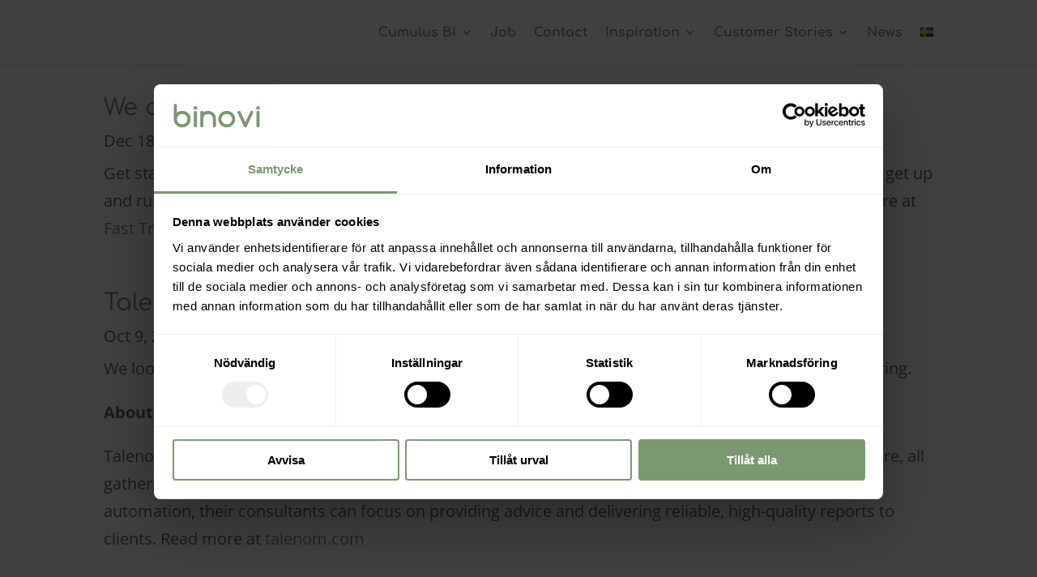

--- FILE ---
content_type: text/css
request_url: https://binovi.se/wp-content/et-cache/228823/et-divi-dynamic-tb-249710-228823-late.css
body_size: 210
content:
@font-face{font-family:ETmodules;font-display:block;src:url(//binovi.se/wp-content/themes/Divi/core/admin/fonts/modules/all/modules.eot);src:url(//binovi.se/wp-content/themes/Divi/core/admin/fonts/modules/all/modules.eot?#iefix) format("embedded-opentype"),url(//binovi.se/wp-content/themes/Divi/core/admin/fonts/modules/all/modules.woff) format("woff"),url(//binovi.se/wp-content/themes/Divi/core/admin/fonts/modules/all/modules.ttf) format("truetype"),url(//binovi.se/wp-content/themes/Divi/core/admin/fonts/modules/all/modules.svg#ETmodules) format("svg");font-weight:400;font-style:normal}
@font-face{font-family:FontAwesome;font-style:normal;font-weight:400;font-display:block;src:url(//binovi.se/wp-content/themes/Divi/core/admin/fonts/fontawesome/fa-regular-400.eot);src:url(//binovi.se/wp-content/themes/Divi/core/admin/fonts/fontawesome/fa-regular-400.eot?#iefix) format("embedded-opentype"),url(//binovi.se/wp-content/themes/Divi/core/admin/fonts/fontawesome/fa-regular-400.woff2) format("woff2"),url(//binovi.se/wp-content/themes/Divi/core/admin/fonts/fontawesome/fa-regular-400.woff) format("woff"),url(//binovi.se/wp-content/themes/Divi/core/admin/fonts/fontawesome/fa-regular-400.ttf) format("truetype"),url(//binovi.se/wp-content/themes/Divi/core/admin/fonts/fontawesome/fa-regular-400.svg#fontawesome) format("svg")}@font-face{font-family:FontAwesome;font-style:normal;font-weight:900;font-display:block;src:url(//binovi.se/wp-content/themes/Divi/core/admin/fonts/fontawesome/fa-solid-900.eot);src:url(//binovi.se/wp-content/themes/Divi/core/admin/fonts/fontawesome/fa-solid-900.eot?#iefix) format("embedded-opentype"),url(//binovi.se/wp-content/themes/Divi/core/admin/fonts/fontawesome/fa-solid-900.woff2) format("woff2"),url(//binovi.se/wp-content/themes/Divi/core/admin/fonts/fontawesome/fa-solid-900.woff) format("woff"),url(//binovi.se/wp-content/themes/Divi/core/admin/fonts/fontawesome/fa-solid-900.ttf) format("truetype"),url(//binovi.se/wp-content/themes/Divi/core/admin/fonts/fontawesome/fa-solid-900.svg#fontawesome) format("svg")}@font-face{font-family:FontAwesome;font-style:normal;font-weight:400;font-display:block;src:url(//binovi.se/wp-content/themes/Divi/core/admin/fonts/fontawesome/fa-brands-400.eot);src:url(//binovi.se/wp-content/themes/Divi/core/admin/fonts/fontawesome/fa-brands-400.eot?#iefix) format("embedded-opentype"),url(//binovi.se/wp-content/themes/Divi/core/admin/fonts/fontawesome/fa-brands-400.woff2) format("woff2"),url(//binovi.se/wp-content/themes/Divi/core/admin/fonts/fontawesome/fa-brands-400.woff) format("woff"),url(//binovi.se/wp-content/themes/Divi/core/admin/fonts/fontawesome/fa-brands-400.ttf) format("truetype"),url(//binovi.se/wp-content/themes/Divi/core/admin/fonts/fontawesome/fa-brands-400.svg#fontawesome) format("svg")}

--- FILE ---
content_type: application/x-javascript; charset=utf-8
request_url: https://consent.cookiebot.com/d811a289-a6ec-42f2-a7c7-14a11e8a3b75/cc.js?renew=false&referer=binovi.se&dnt=false&init=false
body_size: 321239
content:
// 2.108.0 - 2026-01-14T16:28:30.220Z
!function(){var DialogVersion;!function(DialogVersion){DialogVersion[DialogVersion.ElementalCustom=1]="ElementalCustom",DialogVersion[DialogVersion.Swift=2]="Swift"}(DialogVersion||(DialogVersion={}));var css='#CybotCookiebotDialog .CybotCookiebotDialogPromotionBanner,#CybotCookiebotDialogWrapper .CybotCookiebotDialogPromotionBanner,#CybotCookiebotDialogWrapper .CybotCookiebotDialogPromotionBanner *{background:transparent;box-sizing:border-box;color:inherit;font-family:inherit;font-size:15px;margin:0;outline:0;padding:0;vertical-align:baseline}#CybotCookiebotDialog .CybotCookiebotDialogPromotionBannerWrapper,#CybotCookiebotDialogWrapper .CybotCookiebotDialogPromotionBanner{display:none}#CybotCookiebotDialogWrapper.CybotCookiebotDialogActive+#CybotCookiebotDialogBodyUnderlay{opacity:.75;pointer-events:auto}@media screen and (min-width:1280px){#CybotCookiebotDialogWrapper{opacity:0;transition:opacity .5s ease}#CybotCookiebotDialogWrapper.CybotCookiebotDialogActive{left:50%;opacity:1;position:fixed;top:50%;transform:translate(-50%,-50%);width:900px;z-index:2147483631}#CybotCookiebotDialogWrapper.CybotCookiebotDialogActive #CybotCookiebotDialog{left:auto;margin:0;max-width:auto;position:relative;top:auto;transform:translate(0);transition:none;width:100%}#CybotCookiebotDialog .CybotCookiebotDialogPromotionBanner,#CybotCookiebotDialogWrapper .CybotCookiebotDialogPromotionBanner.CybotCookiebotDialogActive{align-items:center;background:#051041;border-radius:8px;box-shadow:0 30px 70px rgba(20,20,20,.3);color:#fff;display:flex;font-family:sans-serif;justify-content:space-between;margin-bottom:8px;overflow:hidden;padding:16px 16px 16px 24px;text-decoration:none}#CybotCookiebotDialog .CybotCookiebotDialogPromotionBanner p,#CybotCookiebotDialog .CybotCookiebotDialogPromotionBanner strong,#CybotCookiebotDialogWrapper .CybotCookiebotDialogPromotionBanner p,#CybotCookiebotDialogWrapper .CybotCookiebotDialogPromotionBanner strong{letter-spacing:.3px;line-height:25px;margin:0}#CybotCookiebotDialogWrapper .CybotCookiebotDialogPromotionBanner strong{font-size:18px}#CybotCookiebotDialog .CybotCookiebotDialogPromotionBanner p,#CybotCookiebotDialogWrapper .CybotCookiebotDialogPromotionBanner p{font-size:15px;opacity:.7}#CybotCookiebotDialog .CybotCookiebotDialogPromotionBanner .CybotCookiebotDialogPromotionBannerButtonsWrapper,#CybotCookiebotDialogWrapper .CybotCookiebotDialogPromotionBanner .CybotCookiebotDialogPromotionBannerButtonsWrapper{align-items:flex-start;display:flex}#CybotCookiebotDialog .CybotCookiebotDialogPromotionBanner button,#CybotCookiebotDialogWrapper .CybotCookiebotDialogPromotionBanner button{align-items:center;display:flex;justify-content:center}#CybotCookiebotDialog .CybotCookiebotDialogPromotionBanner .CybotCookiebotDialogPromotionBannerInstallButton,#CybotCookiebotDialogWrapper .CybotCookiebotDialogPromotionBanner .CybotCookiebotDialogPromotionBannerInstallButton{background:linear-gradient(180deg,#1032CF,#2E52EF);border:none;border-radius:4px;color:#fff;cursor:pointer;font-size:15px;font-weight:600;letter-spacing:.1px;margin-right:8px;padding:12px 16px 12px 12px;position:relative;z-index:1}#CybotCookiebotDialog .CybotCookiebotDialogPromotionBanner .CybotCookiebotDialogPromotionBannerInstallButton:before,#CybotCookiebotDialogWrapper .CybotCookiebotDialogPromotionBanner .CybotCookiebotDialogPromotionBannerInstallButton:before{background:linear-gradient(180deg,#1032CF,#5471F2);border-radius:inherit;box-shadow:0 0 40px rgba(46,82,239,.8);content:"";height:100%;left:0;opacity:0;position:absolute;top:0;transition:all .75s ease;width:100%;z-index:-1}#CybotCookiebotDialog .CybotCookiebotDialogPromotionBanner:hover .CybotCookiebotDialogPromotionBannerInstallButton:before,#CybotCookiebotDialogWrapper .CybotCookiebotDialogPromotionBanner:hover .CybotCookiebotDialogPromotionBannerInstallButton:before{opacity:1}#CybotCookiebotDialog .CybotCookiebotDialogPromotionBanner .CybotCookiebotDialogPromotionBannerInstallButton svg,#CybotCookiebotDialogWrapper .CybotCookiebotDialogPromotionBanner .CybotCookiebotDialogPromotionBannerInstallButton svg{margin-right:8px}#CybotCookiebotDialogWrapper .CybotCookiebotDialogPromotionBanner #CybotCookiebotDialogPromotionBannerCloseButton{fill:#fff;align-content:center;background:none;border:none;cursor:pointer;display:flex;height:24px;justify-content:center;width:24px}#CybotCookiebotDialogWrapper .CybotCookiebotDialogPromotionBanner #CybotCookiebotDialogPromotionBannerCloseButton svg{height:14px;width:14px}#CybotCookiebotDialog .CybotCookiebotDialogPromotionBannerWrapper{display:block;padding-top:16px}#CybotCookiebotDialog .CybotCookiebotDialogPromotionBanner{background:#ECEFFE;border-radius:16px;box-shadow:none;color:#141414}#CybotCookiebotDialog .CybotCookiebotDialogPromotionBanner strong{font-size:17px}#CybotCookiebotDialog .CybotCookiebotDialogPromotionBanner .CybotCookiebotDialogPromotionBannerInstallButton{margin:0}#CybotCookiebotDialog .CybotCookiebotDialogPromotionBanner #CybotCookiebotDialogPromotionBannerCloseButton{display:none}}';function appendStylesheet(document,updatedStylesheet,canShowPromotionBanner){var head=document.head||document.getElementsByTagName("head")[0],styleElement=document.createElement("style");styleElement.setAttribute("type","text/css"),styleElement.id="CookiebotDialogStyle",styleElement.appendChild(document.createTextNode(updatedStylesheet)),canShowPromotionBanner&&styleElement.appendChild(document.createTextNode(css)),head.appendChild(styleElement)}var generateStylesAndAppendStylesheet=function(document,dialog,templatename){var newstylesheet;if("custom"===templatename)return newstylesheet=dialog.customTemplateDef.CSS,void appendStylesheet(document,newstylesheet,dialog.canShowPromotionBanner);var isDefaultColorTheme="white"===dialog.theme||"dark"===dialog.theme,isWhiteTheme="white"===dialog.theme,isDarkTheme="dark"===dialog.theme;if(newstylesheet=dialog.styles[templatename],dialog.version===DialogVersion.ElementalCustom)return isDefaultColorTheme&&(dialog.customColors.background=isWhiteTheme?"#ffffff":"#161616",dialog.customColors.text=isWhiteTheme?"#2a2a2a":"#ffffff",dialog.customColors.acceptbutton="#188600",dialog.customColors.selectionbutton="#188600",dialog.customColors.declinebutton="#333333",dialog.customColors.buttontext="#ffffff",dialog.customColors.tab=isWhiteTheme?"#f6f6f9":"#262626",dialog.customColors.border=isWhiteTheme?"#cccccc":"#404040"),newstylesheet=newstylesheet.replace(/#000001/g,dialog.customColors.background).replace(/#000002/g,dialog.customColors.text).replace(/#000003/g,dialog.customColors.acceptbutton).replace(/#000004/g,dialog.customColors.declinebutton).replace(/#000005/g,dialog.customColors.buttontext).replace(/#000006/g,dialog.customColors.tab).replace(/#000008/g,dialog.customColors.border).replace(/#000009/g,dialog.customColors.selectionbutton).replace(/url\(showdetails\.png\)/g,"url("+dialog.customImages.showdetails+")").replace(/url\(hidedetails\.png\)/g,"url("+dialog.customImages.hidedetails+")").replace(/url\(CheckedNofocus\.png\)/g,"url("+dialog.customImages.cbCheckedNofocus+")").replace(/url\(CheckedFocus\.png\)/g,"url("+dialog.customImages.cbCheckedFocus+")").replace(/url\(CheckedDisabled\.png\)/g,"url("+dialog.customImages.cbCheckedDisabled+")").replace(/url\(NotCheckedFocus\.png\)/g,"url("+dialog.customImages.cbNotCheckedFocus+")").replace(/url\(NotCheckedNoFocus\.png\)/g,"url("+dialog.customImages.cbNotCheckedNoFocus+")"),void appendStylesheet(document,newstylesheet,dialog.canShowPromotionBanner);if(dialog.version===DialogVersion.Swift){if(newstylesheet+=getTemporaryStyles(),isDefaultColorTheme){var primaryColor=isWhiteTheme?"#1032CF":"#2EA7FF",textColor=isWhiteTheme?"#141414":"#f2f2f2",primaryButtonBackground=primaryColor,primaryButtonBorder=primaryColor,primaryButtonText=isWhiteTheme?"#ffffff":"#141414",secondaryButtonBackground="transparent",secondaryButtonBorder=primaryColor,secondaryButtonText=textColor;"solid"===dialog.bannerButtonDesign?(secondaryButtonBackground=primaryButtonBackground,secondaryButtonBorder=primaryButtonBorder,secondaryButtonText=primaryButtonText):"outlined"===dialog.bannerButtonDesign&&(primaryButtonBackground=secondaryButtonBackground,primaryButtonBorder=secondaryButtonBorder,primaryButtonText=secondaryButtonText),dialog.customColors.background=isWhiteTheme?"#ffffff":"#141414",dialog.customColors.text=textColor,dialog.customColors.highlight=primaryColor,dialog.customColors.shade=isWhiteTheme?"#D6D6D6":"rgba(255, 255, 255, 0.08)",dialog.customColors.acceptBackground=primaryButtonBackground,dialog.customColors.acceptBorder=primaryButtonBorder,dialog.customColors.acceptText=primaryButtonText,dialog.customColors.selectionBackground=secondaryButtonBackground,dialog.customColors.selectionBorder=secondaryButtonBorder,dialog.customColors.selectionText=secondaryButtonText,dialog.customColors.declineBackground=secondaryButtonBackground,dialog.customColors.declineBorder=secondaryButtonBorder,dialog.customColors.declineText=secondaryButtonText,dialog.customColors.scrollbarHandle=isWhiteTheme?"#141414":"#e2e2e2",dialog.customColors.linkColorDetailsBox=isWhiteTheme?"#2A4EEF":"#009AEE",dialog.customColors.detailsBoxBackground=isDarkTheme?"#232323":"#F4F4F4"}else dialog.customColors.linkColorDetailsBox=dialog.customColors.highlight,dialog.customColors.detailsBoxBackground=isDarkTheme?"rgba(255, 255, 255, 0.05)":"rgba(0, 0, 0, 0.05)";newstylesheet=newstylesheet.replace(/#000001/g,dialog.customColors.background).replace(/#000002/g,dialog.customColors.text).replace(/#000003/g,dialog.customColors.highlight).replace(/#000004/g,dialog.customColors.shade).replace(/#000005/g,dialog.customColors.acceptBackground).replace(/#000006/g,dialog.customColors.acceptBorder).replace(/#000008/g,dialog.customColors.acceptText).replace(/#000009/g,dialog.customColors.selectionBackground).replace(/#000010/g,dialog.customColors.selectionBorder).replace(/#000012/g,dialog.customColors.selectionText).replace(/#000013/g,dialog.customColors.declineBackground).replace(/#000014/g,dialog.customColors.declineBorder).replace(/#000015/g,dialog.customColors.declineText).replace(/#000016/g,dialog.customColors.detailsBoxBackground).replace(/#000017/g,"#ffffff").replace(/#000020/g,isDarkTheme?"#ffffff":dialog.customColors.text).replace(/#000018/g,isDarkTheme?"#202020":"#f2f2f2").replace(/#000019/g,isDefaultColorTheme?dialog.customColors.scrollbarHandle:dialog.customColors.text).replace(/#000023/g,dialog.customColors.linkColorDetailsBox)}appendStylesheet(document,newstylesheet,dialog.canShowPromotionBanner)},calculateDoNotSellButtonSizes=function(version){var AcceptButton=document.getElementById("CybotCookiebotDialogBodyButtonAccept"),DeclineButton=document.getElementById("CybotCookiebotDialogBodyButtonDecline");if(AcceptButton&&DeclineButton&&null!==AcceptButton.offsetParent&&null!==DeclineButton.offsetParent){var buttonPadding=4;if(version===DialogVersion.ElementalCustom){AcceptButton.style.removeProperty("width"),DeclineButton.style.removeProperty("width");var buttonWidth=Math.max(AcceptButton.clientWidth,DeclineButton.clientWidth),buttonWidthPx=buttonWidth-4+"px";AcceptButton.style.width=buttonWidthPx,DeclineButton.style.width=buttonWidthPx}else{AcceptButton.style.removeProperty("height"),DeclineButton.style.removeProperty("height");var buttonHeight=Math.max(AcceptButton.clientHeight,DeclineButton.clientHeight),buttonHeightPx=buttonHeight+4+"px";AcceptButton.style.height=buttonHeightPx,DeclineButton.style.height=buttonHeightPx}}},getTemporaryStyles=function(){return'\n    #CybotCookiebotDialog[dir="rtl"] .CybotCookiebotScrollContainer .CybotCookiebotScrollbarContainer {\n      right: auto;\n      left: 0.375em;\n    }\n\n    #CybotCookiebotDialogDetailBodyContentIABv2Tabs .CybotCookiebotDialogBodyLevelButtonIABContainerToggleShow,\n    #CybotCookiebotDialogDetailBodyContentIABv2Tabs .CybotCookiebotDialogBodyLevelButtonIABContainerToggleHide {\n        top: .75em;\n        right: 1.35em;\n    }\n\n    #CybotCookiebotDialog[dir="rtl"] #CybotCookiebotDialogDetailBodyContentIABv2Tabs .CybotCookiebotDialogBodyLevelButtonIABContainerToggleShow,\n    #CybotCookiebotDialog[dir="rtl"] #CybotCookiebotDialogDetailBodyContentIABv2Tabs .CybotCookiebotDialogBodyLevelButtonIABContainerToggleHide {\n        left: 1.35em;\n    }\n\n    #CybotCookiebotDialogDetailBodyContentIABv2Tabs #CybotCookiebotDialogDetailBodyContentIABv2PartnersBody .CybotCookiebotDialogBodyLevelButtonWrapper:nth-of-type(2) {\n      margin-right: 3.5em;\n    }\n\n    #CybotCookiebotDialog[dir="rtl"] #CybotCookiebotDialogDetailBodyContentIABv2Tabs #CybotCookiebotDialogDetailBodyContentIABv2PartnersBody .CybotCookiebotDialogBodyLevelButtonWrapper:nth-of-type(2) {\n        margin-right: 0;\n        margin-left: 3.5em;\n    }\n\n    #CybotCookiebotDialog .CybotCookiebotDialogBodyContentHeading {\n      margin-bottom: 0.5em;\n      font-weight: 600;\n      line-height: 1.6em;\n      letter-spacing: 0.25px;\n    }\n\n    #CybotCookiebotDialog .CybotCookiebotDialogSROnly {\n      position: absolute;\n      width: 1px;\n      height: 1px;\n      padding: 0;\n      margin: -1px;\n      overflow: hidden;\n      clip: rect(0, 0, 0, 0);\n      border: 0;\n    }\n\n    #CybotCookiebotDialog #CybotCookiebotDialogBodyContentText a,\n    #CybotCookiebotDialog #CybotCookiebotDialogDetailFooter a,\n    #CybotCookiebotDialog #CybotCookiebotDialogDetailBulkConsentList dt a,\n    #CybotCookiebotDialog .CybotCookiebotDialogBodyLevelButtonIABDescription a,\n    #CybotCookiebotDialog .CybotCookiebotDialogDetailBodyContentCookieLink,\n    #CybotCookiebotDialog #CybotCookiebotDialogBodyLevelButtonIABHeaderViewPartnersLink,\n    #CybotCookiebotDialogDetailBodyContentTextAbout a {\n        color: #000023;\n    }\n\n    #CybotCookiebotDialog #CybotCookiebotDialogBodyContentText a:hover,\n    #CybotCookiebotDialog #CybotCookiebotDialogDetailFooter a:hover,\n    #CybotCookiebotDialog #CybotCookiebotDialogDetailBulkConsentList dt a:hover,\n    #CybotCookiebotDialog .CybotCookiebotDialogBodyLevelButtonIABDescription a:hover,\n    #CybotCookiebotDialog .CybotCookiebotDialogDetailBodyContentCookieLink:hover,\n    #CybotCookiebotDialog #CybotCookiebotDialogBodyLevelButtonIABHeaderViewPartnersLink:hover,\n    #CybotCookiebotDialogDetailBodyContentTextAbout a:hover,\n    #CybotCookiebotDialog #CybotCookiebotDialogBodyContentText a:focus,\n    #CybotCookiebotDialog #CybotCookiebotDialogDetailFooter a:focus,\n    #CybotCookiebotDialog #CybotCookiebotDialogDetailBulkConsentList dt a:focus,\n    #CybotCookiebotDialog .CybotCookiebotDialogBodyLevelButtonIABDescription a:focus,\n    #CybotCookiebotDialog .CybotCookiebotDialogDetailBodyContentCookieLink:focus,\n    #CybotCookiebotDialog #CybotCookiebotDialogBodyLevelButtonIABHeaderViewPartnersLink:focus,\n    #CybotCookiebotDialogDetailBodyContentTextAbout a:focus {\n        text-decoration: underline;\n    }\n\n    #CybotCookiebotDialogTabContent {\n      min-height: 60px;\n    }\n\n    #CybotCookiebotDialog .CybotCookiebotScrollContainer {\n      min-height: auto;\n    }\n\n    #CybotCookiebotDialogFooter.CybotCookiebotScrollContainer {\n      height: auto;\n      min-height: 80px;\n      width: 100%;\n    }\n\n    #CybotCookiebotDialogFooter .CybotCookiebotScrollArea {\n      width: 100%;\n      padding: 1em;\n    }\n\n    #CybotCookiebotDialog:not(.CybotCookiebotDialogZoomed) #CybotCookiebotDialogFooter.CybotCookiebotScrollContainer {\n      min-height: 80px;\n      padding: .375em;\n    }\n\n    #CybotCookiebotDialog:not(.CybotCookiebotDialogZoomedLg):not(.CybotCookiebotDialogZoomedXl) #CybotCookiebotDialogFooter.CybotCookiebotScrollContainer {\n      min-height: auto;\n      padding: 0;\n    }\n\n    #CybotCookiebotDialog.CybotCookiebotDialogZoomedLg #CybotCookiebotDialogFooter .CybotCookiebotScrollArea,\n    #CybotCookiebotDialog.CybotCookiebotDialogZoomedXl #CybotCookiebotDialogFooter .CybotCookiebotScrollArea {\n      overflow: auto;\n    }\n\n    #CybotCookiebotDialog.CybotCookiebotDialogZoomedLg #CybotCookiebotDialogFooter > div:first-of-type::-webkit-scrollbar,\n    #CybotCookiebotDialog.CybotCookiebotDialogZoomedXl #CybotCookiebotDialogFooter > div:first-of-type::-webkit-scrollbar {\n      width: .25em;\n    }\n\n    #CybotCookiebotDialog.CybotCookiebotDialogZoomedLg #CybotCookiebotDialogFooter > div:first-of-type::-webkit-scrollbar-track,\n    #CybotCookiebotDialog.CybotCookiebotDialogZoomedXl #CybotCookiebotDialogFooter > div:first-of-type::-webkit-scrollbar-track {\n        background: #000018;\n        border-radius: .313em;\n    }\n\n    #CybotCookiebotDialog.CybotCookiebotDialogZoomedLg #CybotCookiebotDialogFooter > div:first-of-type::-webkit-scrollbar-thumb,\n    #CybotCookiebotDialog.CybotCookiebotDialogZoomedXl #CybotCookiebotDialogFooter > div:first-of-type::-webkit-scrollbar-thumb {\n        background: #000019;\n        border-radius: .313em;\n    }\n\n    #CybotCookiebotDialog.CybotCookiebotDialogZoomedLg #CybotCookiebotDialogFooter > div:first-of-type:focus::-webkit-scrollbar-thumb,\n    #CybotCookiebotDialog.CybotCookiebotDialogZoomedXl #CybotCookiebotDialogFooter > div:first-of-type:focus::-webkit-scrollbar-thumb {\n        background: #000006;\n    }\n\n    @-moz-document url-prefix() {\n        #CybotCookiebotDialog .CybotCookiebotScrollContainer > div:first-of-type,\n        #CybotCookiebotDialog.CybotCookiebotDialogZoomedLg #CybotCookiebotDialogFooter > div:first-of-type,\n        #CybotCookiebotDialog.CybotCookiebotDialogZoomedXl #CybotCookiebotDialogFooter > div:first-of-type {\n            scrollbar-width: thin;\n            scrollbar-color: #000019 #000018;\n            scrollbar-track-color: #000018;\n            scrollbar-face-color: #000019;\n        }\n    }\n\n    #CybotCookiebotDialog.CybotCookiebotDialogZoomedLg #CybotCookiebotDialogFooter > div:first-of-type:focus,\n    #CybotCookiebotDialog.CybotCookiebotDialogZoomedXl #CybotCookiebotDialogFooter > div:first-of-type:focus {\n      scrollbar-color: #000006 #000018;\n    }\n\n    #CybotCookiebotDialog.CybotCookiebotDialogZoomedXl {\n      width: calc(100vw - 10px);\n      max-height: calc(100vh - 10px);\n    }\n\n    #CybotCookiebotDialog.CybotCookiebotDialogZoomedXl #CybotCookiebotDialogHeader {\n      padding: .5em 1em;\n    }\n\n    #CybotCookiebotDialog.CybotCookiebotDialogZoomedXl #CybotCookiebotDialogNav .CybotCookiebotDialogNavItemLink,\n    #CybotCookiebotDialog.CybotCookiebotDialogZoomedXl #CybotCookiebotDialogFooter .CybotCookiebotScrollArea,\n    #CybotCookiebotDialog.CybotCookiebotDialogZoomedXl #CybotCookiebotDialogDetailBodyContentIABv2Tabs .CybotCookiebotDialogDetailBodyContentIABv2TabsIntro,\n    #CybotCookiebotDialog.CybotCookiebotDialogZoomedXl #CybotCookiebotDialogDetailBodyContentTextAbout {\n      padding: .5em;\n    }\n\n    #CybotCookiebotDialog.CybotCookiebotDialogZoomedXl #CybotCookiebotDialogBodyContent {\n      padding: .8em;\n    }\n\n    #CybotCookiebotDialog.CybotCookiebotDialogZoomedXl .CookieCard:first-of-type {\n      padding-top: .5em;\n    }\n\n    #CybotCookiebotDialog .CybotCookiebotFader:not(.CybotCookiebotFaderRight):not(.CybotCookiebotFaderLeft) {\n      max-height: 50%;\n    }\n\n    #CybotCookiebotDialogBodyButtons .CybotCookiebotDialogBodyButton:not(:first-of-type) {\n      margin-top: 0.5em;\n    }\n\n    #CybotCookiebotDialog.CybotEdge #CybotCookiebotDialogFooter .CybotCookiebotDialogBodyButton,\n    #CybotCookiebotDialogBodyButtons .CybotCookiebotDialogBodyButton:not(:last-of-type) {\n      margin-bottom: 0;\n    }\n\n    #CybotCookiebotDialog.CybotCookiebotDialogZoomedLg #CybotCookiebotDialogFooter,\n    #CybotCookiebotDialog.CybotCookiebotDialogZoomedXl #CybotCookiebotDialogFooter {\n      overflow: auto;\n    }\n\n    #CybotCookiebotDialogFooter #CybotCookiebotDialogBodyButtonsWrapper {\n      flex-direction: column;\n    }\n\n    #CybotCookiebotDialog.CybotEdge #CybotCookiebotDialogFooter .CybotCookiebotDialogBodyButton:last-of-type {\n        margin-bottom: 0;\n    }\n\n    #CybotCookiebotDialogDetailBodyContentIABv2Tabs .CybotCookiebotDialogBodyLevelButtonIABHeaderToggle {\n      flex-direction: row;\n    }\n\n    #CybotCookiebotDialogPoweredbyCybot svg {\n      display: block;\n      height: 1.7em;\n      opacity: 1;\n      max-width: 133px;\n    }\n\n    #CybotCookiebotDialogPoweredByText {\n      display: none;\n    }\n\n    #CybotCookiebotDialog .CybotCookiebotBannerCloseButton {\n      margin-left: 2.313rem;\n    }\n\n    #CybotCookiebotDialog[dir="rtl"] .CybotCookiebotBannerCloseButton {\n      margin-left: auto;\n      margin-right: 2.313rem;\n    }\n\n    #CybotCookiebotDialogDetailBodyContentCookieContainerTypes .CybotCookiebotDialogDetailBodyContentCookieInfoWrapper {\n      position: relative;\n      margin-top: 3.125em;\n    }\n\n    #CybotCookiebotDialogDetailBodyContentCookieContainerTypes .CybotCookiebotDialogDetailBodyContentCookieInfoWrapper.CybotCookiebotDialogShow {\n      display: block;\n    }\n\n    #CybotCookiebotDialogDetailBodyContentCookieContainerTypes .CybotCookiebotDialogDetailBodyContentCookieInfoWrapper:before {\n      content: \'\';\n      position: absolute;\n      top: -1.5em;\n      left: 0;\n      width: 100%;\n      border-top: 1px solid #000004;\n    }\n\n    #CybotCookiebotDialogDetailBodyContentCookieContainerTypes .CybotCookiebotDialogDetailBodyContentCookieProviderDescription {\n      margin-bottom: 1.56em;\n    }\n\n    #CybotCookiebotDialogDetailBodyContentCookieContainerTypes .CybotCookiebotDialogDetailBodyContentCookieInfo:before {\n      display: none;\n    }\n\n    @media screen and (min-width: 601px) {\n      #CybotCookiebotDialogFooter .CybotCookiebotDialogBodyButton,\n      #CybotCookiebotDialogFooter .CybotCookiebotDialogBodyButton:not(:first-of-type),\n      #CybotCookiebotDialogFooter #CybotCookiebotDialogBodyButtons .CybotCookiebotDialogBodyButton:not(:last-of-type),\n        #CybotCookiebotDialogFooter #CybotCookiebotDialogBodyButtons .CybotCookiebotDialogBodyButton:not(:first-of-type) {\n          margin-bottom: 0;\n          margin-top: 0;\n          width: 33%;\n      }\n\n      #CybotCookiebotDialogFooter #CybotCookiebotDialogBodyButtonsWrapper {\n        flex-direction: row;\n      }\n\n      #CybotCookiebotDialogPoweredbyCybot svg {\n          height: 2em;\n      }\n\n      #CybotCookiebotDialog .CybotCookiebotDialogBodyButton:focus-visible,\n      #CybotCookiebotDialog .CybotCookiebotDialogBodyLevelButtonIABHeaderToggleDeselectVendorsLink:focus-visible,\n      #CybotCookiebotDialog .CybotCookiebotDialogBodyLevelButtonIABHeaderToggleSelectVendorsLink:focus-visible,\n      #CybotCookiebotDialog .CybotCookiebotDialogBodyLevelButtonIABHeaderButton:focus-visible,\n      #CybotCookiebotDialog .CybotCookiebotBannerCloseButton:focus-visible,\n      #CybotCookiebotDialog .CybotCookiebotDialogBodyLevelButtonSliderWrapper input:focus-visible + span {\n          outline-offset: 2px;\n      }\n    }\n\n    @media screen and (min-width: 1280px) {\n      #CybotCookiebotDialog.CybotCookiebotDialogZoomedLg #CybotCookiebotDialogFooter > div:first-of-type::-webkit-scrollbar,\n      #CybotCookiebotDialog.CybotCookiebotDialogZoomedXl #CybotCookiebotDialogFooter > div:first-of-type::-webkit-scrollbar {\n        width: .5em;\n      }\n\n      #CybotCookiebotDialogDetailBodyContentIABv2Tabs .CybotCookiebotDialogBodyLevelButtonIABContainerToggleShow,\n      #CybotCookiebotDialogDetailBodyContentIABv2Tabs .CybotCookiebotDialogBodyLevelButtonIABContainerToggleHide {\n          top: 1.2em;\n      }\n\n      #CybotCookiebotDialogFooter {\n        padding: 0;\n      }\n\n      #CybotCookiebotDialogFooter .CybotCookiebotScrollArea {\n        padding: 1em 1.5em 1.5em;\n      }\n\n      #CybotCookiebotDialog.CybotEdge #CybotCookiebotDialogFooter {\n          display: block;\n      }\n\n      #CybotCookiebotDialog.CybotEdge #CybotCookiebotDialogFooter .CybotCookiebotDialogBodyButton:not(:first-of-type) {\n        margin-top: 0.5em;\n      }\n\n      #CybotCookiebotDialog.CybotEdge #CybotCookiebotDialogFooter .CybotCookiebotDialogBodyButton,\n      #CybotCookiebotDialog.CybotEdge #CybotCookiebotDialogFooter .CybotCookiebotDialogBodyButton:not(:last-of-type) {\n        margin-bottom: 0;\n      }\n\n      #CybotCookiebotDialog.CybotEdge #CybotCookiebotDialogFooter .CybotCookiebotDialogBodyButton {\n        width: 286px;\n        max-width: none;\n      }\n\n      #CybotCookiebotDialog.CybotEdge #CybotCookiebotDialogFooter .CybotCookiebotScrollArea {\n        padding: 0;\n      }\n\n      #CybotCookiebotDialog.CybotEdge #CybotCookiebotDialogFooter .CybotCookiebotScrollbarContainer {\n        display: none;\n      }\n\n      #CybotCookiebotDialog.CybotEdge #CybotCookiebotDialogFooter #CybotCookiebotDialogBodyButtonsWrapper {\n        flex-direction: column;\n      }\n\n      #CybotCookiebotDialogDetailBodyContentCookieContainerTypes .CybotCookiebotDialogDetailBodyContentCookieInfoWrapper {\n        margin-top: 3.75em;\n      }\n\n      #CybotCookiebotDialogDetailBodyContentCookieContainerTypes .CybotCookiebotDialogDetailBodyContentCookieProviderDescription {\n        margin-bottom: 1.875em;\n      }\n\n      #CybotCookiebotDialogDetailBodyContentCookieContainerTypes .CybotCookiebotDialogDetailBodyContentCookieInfoWrapper:before {\n        top: -2em;\n      }\n  \n    }\n  '},IconChrome='<svg xmlns="http://www.w3.org/2000/svg" width="27" height="28" viewBox="0 0 27 28" fill="none"><g clip-path="url(#clip0_107_20472)"><path d="M26.8332 14C26.8332 21.3626 20.8625 27.3333 13.4998 27.3333C6.13717 27.3333 0.166504 21.3626 0.166504 14C0.166504 6.63729 6.13717 0.666626 13.4998 0.666626C20.8625 0.666626 26.8332 6.63729 26.8332 14Z" fill="#4CAF50"/><path d="M13.5 0.666626V14L18.8333 16.6666L12.938 27.3333C13.1493 27.3333 13.2887 27.3333 13.5 27.3333C20.8687 27.3333 26.8333 21.3686 26.8333 14C26.8333 6.63129 20.8687 0.666626 13.5 0.666626Z" fill="#FFC107"/><path d="M26.8332 14C26.8332 21.3626 20.8625 27.3333 13.4998 27.3333C6.13717 27.3333 0.166504 21.3626 0.166504 14C0.166504 6.63729 6.13717 0.666626 13.4998 0.666626C20.8625 0.666626 26.8332 6.63729 26.8332 14Z" fill="#4CAF50"/><path d="M13.5 0.666626V14L18.8333 16.6666L12.938 27.3333C13.1493 27.3333 13.2887 27.3333 13.5 27.3333C20.8687 27.3333 26.8333 21.3686 26.8333 14C26.8333 6.63129 20.8687 0.666626 13.5 0.666626Z" fill="#FFC107"/><path d="M25.3931 7.99996H13.4998V16.6666L11.4998 16L2.2731 6.83996H2.25977C4.61977 3.12663 8.7731 0.666626 13.4998 0.666626C18.6998 0.666626 23.1998 3.65329 25.3931 7.99996Z" fill="#F44336"/><path d="M2.27197 6.84265L8.16731 16.7507L11.5 16L2.27197 6.84265Z" fill="#DD2C00"/><path d="M12.938 27.3333L18.894 16.6273L16.1667 14.6666L12.938 27.3333Z" fill="#558B2F"/><path d="M25.4099 8H13.4999L12.4473 11.0533L25.4099 8Z" fill="#F9A825"/><path d="M19.5 14C19.5 17.3127 16.8127 20 13.5 20C10.1873 20 7.5 17.3127 7.5 14C7.5 10.6873 10.1873 8 13.5 8C16.8127 8 19.5 10.6873 19.5 14Z" fill="white"/><path d="M18.1668 14C18.1668 16.578 16.0782 18.6667 13.5002 18.6667C10.9222 18.6667 8.8335 16.578 8.8335 14C8.8335 11.422 10.9222 9.33337 13.5002 9.33337C16.0782 9.33337 18.1668 11.422 18.1668 14Z" fill="#2196F3"/></g><defs><clipPath id="clip0_107_20472"><rect width="27" height="28" fill="white"/></clipPath></defs></svg>',IconFirefox='<svg width="28" height="28" viewBox="0 0 28 28" fill="none" xmlns="http://www.w3.org/2000/svg"><path d="M25.9003 9.47685C25.3213 8.08368 24.1468 6.57945 23.2271 6.10394C23.883 7.37399 24.3382 8.73794 24.5766 10.1473L24.579 10.1697C23.0724 6.4151 20.5185 4.89884 18.4315 1.60158C18.3259 1.43482 18.2204 1.26772 18.1175 1.09134C18.0588 0.990601 18.0116 0.899832 17.9707 0.816282C17.8842 0.648687 17.8175 0.471567 17.772 0.288513C17.7721 0.280066 17.769 0.271893 17.7634 0.265551C17.7579 0.25921 17.7501 0.255145 17.7417 0.254131C17.7335 0.251878 17.7249 0.251878 17.7167 0.254131C17.7149 0.254131 17.7122 0.257226 17.7101 0.257913C17.7081 0.258601 17.7036 0.261695 17.7005 0.263071L17.7056 0.254131C14.3585 2.21392 13.2222 5.84126 13.119 7.65665C11.7819 7.74832 10.5034 8.2409 9.45045 9.07011C9.34063 8.97709 9.22585 8.89009 9.10662 8.80949C8.80302 7.74671 8.79008 6.62194 9.06915 5.55245C7.83993 6.14788 6.74771 6.99202 5.86162 8.03142H5.85543C5.32732 7.36199 5.36445 5.15465 5.39471 4.69358C5.23847 4.75637 5.08933 4.83555 4.9498 4.92979C4.48358 5.26252 4.04775 5.63588 3.64739 6.04549C3.19117 6.50804 2.77449 7.00799 2.40172 7.54009V7.54216V7.53975C1.5451 8.754 0.937446 10.1259 0.61384 11.5762L0.595962 11.6643C0.570862 11.7815 0.480437 12.3687 0.464965 12.4963C0.464965 12.5063 0.462902 12.5156 0.46187 12.5255C0.345228 13.1318 0.272948 13.7458 0.245605 14.3626V14.4313C0.251495 17.7659 1.5073 20.9771 3.76511 23.4311C6.02291 25.885 9.11866 27.4033 12.4412 27.6863C15.7638 27.9693 19.0717 26.9964 21.712 24.9597C24.3523 22.9229 26.1331 19.9703 26.7028 16.6848C26.7252 16.5129 26.7434 16.3427 26.7633 16.169C27.0378 13.9004 26.7407 11.5992 25.899 9.47479L25.9003 9.47685ZM10.5417 19.9085C10.604 19.9384 10.6624 19.9707 10.7264 19.9992L10.7357 20.0051C10.671 19.9741 10.6064 19.9419 10.5417 19.9085ZM24.5794 10.1734V10.1607L24.5818 10.1748L24.5794 10.1734Z" fill="url(#paint0_linear_627_1132)"/><path d="M25.9003 9.47691C25.3213 8.08374 24.1468 6.57951 23.227 6.104C23.8829 7.37405 24.3381 8.738 24.5765 10.1474V10.1601L24.579 10.1742C25.6062 13.1136 25.4577 16.3362 24.1643 19.1686C22.637 22.4456 18.9416 25.8044 13.1551 25.6394C6.90437 25.4623 1.39632 20.8224 0.368285 14.747C0.180902 13.7888 0.368285 13.303 0.462493 12.5242C0.333989 13.1291 0.262277 13.7447 0.248291 14.363V14.4318C0.25418 17.7663 1.50998 20.9776 3.76779 23.4315C6.0256 25.8854 9.12134 27.4037 12.4439 27.6867C15.7665 27.9697 19.0744 26.9968 21.7147 24.9601C24.355 22.9233 26.1358 19.9707 26.7055 16.6852C26.7279 16.5133 26.7461 16.3431 26.766 16.1694C27.0405 13.9009 26.7434 11.5996 25.9016 9.47519L25.9003 9.47691Z" fill="url(#paint1_radial_627_1132)"/><path d="M25.9003 9.47691C25.3213 8.08374 24.1468 6.57951 23.227 6.104C23.8829 7.37405 24.3381 8.738 24.5765 10.1474V10.1601L24.579 10.1742C25.6062 13.1136 25.4577 16.3362 24.1643 19.1686C22.637 22.4456 18.9416 25.8044 13.1551 25.6394C6.90437 25.4623 1.39632 20.8224 0.368285 14.747C0.180902 13.7888 0.368285 13.303 0.462493 12.5242C0.333989 13.1291 0.262277 13.7447 0.248291 14.363V14.4318C0.25418 17.7663 1.50998 20.9776 3.76779 23.4315C6.0256 25.8854 9.12134 27.4037 12.4439 27.6867C15.7665 27.9697 19.0744 26.9968 21.7147 24.9601C24.355 22.9233 26.1358 19.9707 26.7055 16.6852C26.7279 16.5133 26.7461 16.3431 26.766 16.1694C27.0405 13.9009 26.7434 11.5996 25.9016 9.47519L25.9003 9.47691Z" fill="url(#paint2_radial_627_1132)"/><path d="M19.4226 11.0411C19.4515 11.0614 19.4783 11.0817 19.5055 11.102C19.1708 10.5084 18.7541 9.96502 18.2677 9.48774C14.1246 5.34467 17.1823 0.50707 17.6977 0.259517L17.7028 0.251953C14.3557 2.21175 13.2194 5.83908 13.1162 7.65447C13.2716 7.64381 13.4257 7.63075 13.5845 7.63075C14.772 7.63305 15.9377 7.94974 16.9632 8.54863C17.9886 9.14753 18.8372 10.0073 19.4226 11.0404V11.0411Z" fill="url(#paint3_radial_627_1132)"/><path d="M13.5914 11.8698C13.5694 12.2013 12.3983 13.3445 11.9889 13.3445C8.19992 13.3445 7.58447 15.6367 7.58447 15.6367C7.75226 17.567 9.0973 19.1575 10.7232 19.9964C10.7975 20.0349 10.8728 20.0697 10.9481 20.1037C11.0785 20.1615 11.2089 20.2149 11.3394 20.2639C11.8974 20.4614 12.4818 20.5741 13.0733 20.5985C19.7159 20.91 21.0018 12.6561 16.2086 10.2597C17.3393 10.1126 18.4843 10.3906 19.4216 11.0398C18.8362 10.0066 17.9876 9.14691 16.9622 8.54801C15.9367 7.94912 14.771 7.63242 13.5835 7.63013C13.4253 7.63013 13.2706 7.64319 13.1152 7.65385C11.7781 7.74552 10.4996 8.2381 9.44662 9.06731C9.64982 9.23922 9.87915 9.46889 10.3622 9.94509C11.2665 10.8359 13.5856 11.7588 13.5907 11.8671L13.5914 11.8698Z" fill="url(#paint4_radial_627_1132)"/><path d="M13.5914 11.8698C13.5694 12.2013 12.3983 13.3445 11.9889 13.3445C8.19992 13.3445 7.58447 15.6367 7.58447 15.6367C7.75226 17.567 9.0973 19.1575 10.7232 19.9964C10.7975 20.0349 10.8728 20.0697 10.9481 20.1037C11.0785 20.1615 11.2089 20.2149 11.3394 20.2639C11.8974 20.4614 12.4818 20.5741 13.0733 20.5985C19.7159 20.91 21.0018 12.6561 16.2086 10.2597C17.3393 10.1126 18.4843 10.3906 19.4216 11.0398C18.8362 10.0066 17.9876 9.14691 16.9622 8.54801C15.9367 7.94912 14.771 7.63242 13.5835 7.63013C13.4253 7.63013 13.2706 7.64319 13.1152 7.65385C11.7781 7.74552 10.4996 8.2381 9.44662 9.06731C9.64982 9.23922 9.87915 9.46889 10.3622 9.94509C11.2665 10.8359 13.5856 11.7588 13.5907 11.8671L13.5914 11.8698Z" fill="url(#paint5_radial_627_1132)"/><path d="M8.82615 8.62745C8.93411 8.69621 9.02316 8.75604 9.10121 8.81002C8.79761 7.74723 8.78466 6.62247 9.06373 5.55298C7.83451 6.14841 6.74229 6.99254 5.8562 8.03195C5.92118 8.03023 7.85416 7.9955 8.82615 8.62745Z" fill="url(#paint6_radial_627_1132)"/><path d="M0.36588 14.7477C1.39426 20.823 6.90196 25.4646 13.1527 25.64C18.9392 25.8036 22.6353 22.4445 24.1619 19.1692C25.4553 16.3368 25.6038 13.1142 24.5765 10.1748V10.1621C24.5765 10.1521 24.5745 10.1463 24.5765 10.1494L24.579 10.1717C25.0517 13.2582 23.4818 16.2471 21.0273 18.2722L21.0197 18.2894C16.2371 22.1849 11.6608 20.6391 10.7359 20.0085C10.6713 19.9776 10.6067 19.9454 10.542 19.9119C7.75396 18.5792 6.60181 16.0404 6.84936 13.8606C6.18753 13.8704 5.53708 13.688 4.97681 13.3356C4.41653 12.9831 3.97049 12.4758 3.69272 11.875C4.42465 11.4266 5.2592 11.1732 6.11685 11.1388C6.9745 11.1043 7.82669 11.2901 8.5922 11.6783C10.1701 12.3946 11.9656 12.4652 13.5948 11.875C13.5897 11.7667 11.2706 10.8435 10.3663 9.95304C9.88326 9.47684 9.65393 9.24751 9.45073 9.07526C9.34091 8.98224 9.22613 8.89524 9.1069 8.81464C9.02782 8.76066 8.93877 8.70221 8.83184 8.63207C7.85985 8.00012 5.92688 8.03485 5.86293 8.03657H5.85674C5.32863 7.36714 5.36576 5.1598 5.39602 4.69873C5.23978 4.76152 5.09065 4.8407 4.95111 4.93494C4.48489 5.26767 4.04906 5.64103 3.64871 6.05064C3.19085 6.51189 2.77244 7.01069 2.39788 7.54181C1.54125 8.75606 0.9336 10.1276 0.609994 11.578C0.603462 11.6051 0.130017 13.6749 0.363473 14.7483L0.36588 14.7477Z" fill="url(#paint7_radial_627_1132)"/><path d="M18.2673 9.48711C18.7538 9.96492 19.1705 10.5089 19.5051 11.1031C19.5783 11.1584 19.6468 11.2134 19.7049 11.2667C22.726 14.0517 21.1431 17.9885 21.0251 18.267C23.4794 16.245 25.0479 13.254 24.5768 10.1665C23.0695 6.40851 20.5128 4.89225 18.4293 1.59498C18.3237 1.42823 18.2182 1.26113 18.1154 1.08475C18.0566 0.984009 18.0095 0.89324 17.9686 0.809691C17.882 0.642095 17.8153 0.464975 17.7698 0.281922C17.7699 0.273475 17.7668 0.265301 17.7613 0.258959C17.7557 0.252618 17.748 0.248553 17.7396 0.247539C17.7314 0.245286 17.7227 0.245286 17.7145 0.247539C17.7128 0.247539 17.71 0.250634 17.7079 0.251321C17.7059 0.252009 17.7014 0.255103 17.6983 0.256479C17.1829 0.500937 14.126 5.34163 18.2691 9.48126L18.2673 9.48711Z" fill="url(#paint8_radial_627_1132)"/><path d="M19.7046 11.2682C19.6465 11.2149 19.5781 11.1599 19.5049 11.1046C19.4777 11.0843 19.4509 11.064 19.422 11.0437C18.4847 10.3945 17.3397 10.1164 16.209 10.2636C21.0019 12.66 19.716 20.9118 13.0737 20.6023C12.4822 20.578 11.8978 20.4653 11.3398 20.2678C11.2093 20.219 11.0789 20.1656 10.9485 20.1076C10.8732 20.0732 10.7979 20.0388 10.7236 20.0003L10.7329 20.0061C11.6592 20.6384 16.2341 22.1832 21.0167 18.287L21.0242 18.2698C21.1435 17.9913 22.7265 14.0546 19.704 11.2696L19.7046 11.2682Z" fill="url(#paint9_radial_627_1132)"/><path d="M7.58487 15.6347C7.58487 15.6347 8.19997 13.3424 11.9893 13.3424C12.3987 13.3424 13.5708 12.1992 13.5918 11.8677C11.9626 12.4579 10.1671 12.3873 8.58918 11.6711C7.82367 11.2828 6.97149 11.0971 6.11383 11.1315C5.25618 11.1659 4.42163 11.4194 3.6897 11.8677C3.96747 12.4685 4.41352 12.9759 4.97379 13.3283C5.53406 13.6807 6.18452 13.8631 6.84634 13.8533C6.59947 16.0321 7.75128 18.5706 10.539 19.9046C10.6012 19.9345 10.6597 19.9669 10.7236 19.9954C9.09632 19.1547 7.75266 17.5649 7.58487 15.6357V15.6347Z" fill="url(#paint10_radial_627_1132)"/><path d="M25.9004 9.47685C25.3214 8.08368 24.1469 6.57945 23.2272 6.10394C23.883 7.37399 24.3382 8.73794 24.5767 10.1473L24.5791 10.1697C23.0724 6.4151 20.5185 4.89884 18.4315 1.60158C18.3259 1.43482 18.2204 1.26772 18.1176 1.09134C18.0588 0.990601 18.0117 0.899832 17.9708 0.816282C17.8842 0.648687 17.8175 0.471567 17.772 0.288513C17.7721 0.280066 17.7691 0.271893 17.7635 0.265551C17.7579 0.25921 17.7502 0.255145 17.7418 0.254131C17.7336 0.251878 17.7249 0.251878 17.7167 0.254131C17.715 0.254131 17.7122 0.257226 17.7102 0.257913C17.7081 0.258601 17.7036 0.261695 17.7005 0.263071L17.7057 0.254131C14.3586 2.21392 13.2222 5.84126 13.1191 7.65665C13.2745 7.64599 13.4285 7.63293 13.5874 7.63293C14.7749 7.63522 15.9406 7.95192 16.9661 8.55081C17.9915 9.14971 18.8401 10.0094 19.4255 11.0426C18.4882 10.3934 17.3431 10.1154 16.2125 10.2625C21.0054 12.6589 19.7195 20.9107 13.0771 20.6013C12.4857 20.5769 11.9013 20.4642 11.3432 20.2667C11.2128 20.2179 11.0824 20.1645 10.952 20.1065C10.8767 20.0721 10.8014 20.0377 10.7271 19.9992L10.7364 20.0051C10.6718 19.9741 10.6071 19.9419 10.5425 19.9085C10.6047 19.9384 10.6632 19.9707 10.7271 19.9992C9.09979 19.1582 7.75613 17.5684 7.58834 15.6395C7.58834 15.6395 8.20344 13.3473 11.9927 13.3473C12.4022 13.3473 13.5743 12.2041 13.5953 11.8726C13.5901 11.7643 11.271 10.8411 10.3668 9.95064C9.88371 9.47444 9.65438 9.24511 9.45118 9.07286C9.34136 8.97984 9.22659 8.89284 9.10736 8.81224C8.80376 7.74946 8.79081 6.62469 9.06988 5.5552C7.84066 6.15063 6.74844 6.99477 5.86235 8.03417H5.85616C5.32805 7.36474 5.36518 5.1574 5.39544 4.69633C5.2392 4.75912 5.09007 4.8383 4.95053 4.93254C4.48432 5.26527 4.04848 5.63863 3.64813 6.04824C3.1919 6.51079 2.77522 7.01074 2.40245 7.54284C1.54583 8.7571 0.938178 10.1286 0.614573 11.579L0.596694 11.667C0.571595 11.7842 0.459165 12.3798 0.443005 12.5077C0.340168 13.1224 0.274493 13.7427 0.246338 14.3653V14.4341C0.252227 17.7687 1.50803 20.9799 3.76584 23.4338C6.02365 25.8878 9.11939 27.4061 12.442 27.6891C15.7645 27.9721 19.0724 26.9992 21.7127 24.9624C24.353 22.9257 26.1338 19.9731 26.7036 16.6875C26.7259 16.5156 26.7441 16.3454 26.7641 16.1718C27.0385 13.9032 26.7414 11.602 25.8997 9.47754L25.9004 9.47685Z" fill="url(#paint11_linear_627_1132)"/><defs><linearGradient id="paint0_linear_627_1132" x1="24.1365" y1="4.51064" x2="2.01389" y2="25.8552" gradientUnits="userSpaceOnUse"><stop offset="0.048" stop-color="#FFF44F"/><stop offset="0.111" stop-color="#FFE847"/><stop offset="0.225" stop-color="#FFC830"/><stop offset="0.368" stop-color="#FF980E"/><stop offset="0.401" stop-color="#FF8B16"/><stop offset="0.462" stop-color="#FF672A"/><stop offset="0.534" stop-color="#FF3647"/><stop offset="0.705" stop-color="#E31587"/></linearGradient><radialGradient id="paint1_radial_627_1132" cx="0" cy="0" r="1" gradientUnits="userSpaceOnUse" gradientTransform="translate(23.2803 3.34654) scale(27.7809 27.7809)"><stop offset="0.129" stop-color="#FFBD4F"/><stop offset="0.186" stop-color="#FFAC31"/><stop offset="0.247" stop-color="#FF9D17"/><stop offset="0.283" stop-color="#FF980E"/><stop offset="0.403" stop-color="#FF563B"/><stop offset="0.467" stop-color="#FF3750"/><stop offset="0.71" stop-color="#F5156C"/><stop offset="0.782" stop-color="#EB0878"/><stop offset="0.86" stop-color="#E50080"/></radialGradient><radialGradient id="paint2_radial_627_1132" cx="0" cy="0" r="1" gradientUnits="userSpaceOnUse" gradientTransform="translate(12.9656 14.6927) scale(27.7809 27.7809)"><stop offset="0.3" stop-color="#960E18"/><stop offset="0.351" stop-color="#B11927" stop-opacity="0.74"/><stop offset="0.435" stop-color="#DB293D" stop-opacity="0.343"/><stop offset="0.497" stop-color="#F5334B" stop-opacity="0.094"/><stop offset="0.53" stop-color="#FF3750" stop-opacity="0"/></radialGradient><radialGradient id="paint3_radial_627_1132" cx="0" cy="0" r="1" gradientUnits="userSpaceOnUse" gradientTransform="translate(16.4039 -2.84246) scale(20.124 20.124)"><stop offset="0.132" stop-color="#FFF44F"/><stop offset="0.252" stop-color="#FFDC3E"/><stop offset="0.506" stop-color="#FF9D12"/><stop offset="0.526" stop-color="#FF980E"/></radialGradient><radialGradient id="paint4_radial_627_1132" cx="0" cy="0" r="1" gradientUnits="userSpaceOnUse" gradientTransform="translate(9.87124 21.9129) scale(13.2269 13.2269)"><stop offset="0.353" stop-color="#3A8EE6"/><stop offset="0.472" stop-color="#5C79F0"/><stop offset="0.669" stop-color="#9059FF"/><stop offset="1" stop-color="#C139E6"/></radialGradient><radialGradient id="paint5_radial_627_1132" cx="0" cy="0" r="1" gradientUnits="userSpaceOnUse" gradientTransform="translate(14.3093 12.3078) rotate(-13.5916) scale(7.01403 8.21168)"><stop offset="0.206" stop-color="#9059FF" stop-opacity="0"/><stop offset="0.278" stop-color="#8C4FF3" stop-opacity="0.064"/><stop offset="0.747" stop-color="#7716A8" stop-opacity="0.45"/><stop offset="0.975" stop-color="#6E008B" stop-opacity="0.6"/></radialGradient><radialGradient id="paint6_radial_627_1132" cx="0" cy="0" r="1" gradientUnits="userSpaceOnUse" gradientTransform="translate(12.622 2.31485) scale(9.51703 9.51703)"><stop stop-color="#FFE226"/><stop offset="0.121" stop-color="#FFDB27"/><stop offset="0.295" stop-color="#FFC82A"/><stop offset="0.502" stop-color="#FFA930"/><stop offset="0.732" stop-color="#FF7E37"/><stop offset="0.792" stop-color="#FF7139"/></radialGradient><radialGradient id="paint7_radial_627_1132" cx="0" cy="0" r="1" gradientUnits="userSpaceOnUse" gradientTransform="translate(20.1859 -3.87382) scale(40.6055 40.6055)"><stop offset="0.113" stop-color="#FFF44F"/><stop offset="0.456" stop-color="#FF980E"/><stop offset="0.622" stop-color="#FF5634"/><stop offset="0.716" stop-color="#FF3647"/><stop offset="0.904" stop-color="#E31587"/></radialGradient><radialGradient id="paint8_radial_627_1132" cx="0" cy="0" r="1" gradientUnits="userSpaceOnUse" gradientTransform="translate(16.8109 -1.62252) rotate(83.976) scale(29.7563 19.5288)"><stop stop-color="#FFF44F"/><stop offset="0.06" stop-color="#FFE847"/><stop offset="0.168" stop-color="#FFC830"/><stop offset="0.304" stop-color="#FF980E"/><stop offset="0.356" stop-color="#FF8B16"/><stop offset="0.455" stop-color="#FF672A"/><stop offset="0.57" stop-color="#FF3647"/><stop offset="0.737" stop-color="#E31587"/></radialGradient><radialGradient id="paint9_radial_627_1132" cx="0" cy="0" r="1" gradientUnits="userSpaceOnUse" gradientTransform="translate(12.6219 5.75329) scale(25.3467 25.3467)"><stop offset="0.137" stop-color="#FFF44F"/><stop offset="0.48" stop-color="#FF980E"/><stop offset="0.592" stop-color="#FF5634"/><stop offset="0.655" stop-color="#FF3647"/><stop offset="0.904" stop-color="#E31587"/></radialGradient><radialGradient id="paint10_radial_627_1132" cx="0" cy="0" r="1" gradientUnits="userSpaceOnUse" gradientTransform="translate(19.1545 7.12849) scale(27.7431)"><stop offset="0.094" stop-color="#FFF44F"/><stop offset="0.231" stop-color="#FFE141"/><stop offset="0.509" stop-color="#FFAF1E"/><stop offset="0.626" stop-color="#FF980E"/></radialGradient><linearGradient id="paint11_linear_627_1132" x1="23.8684" y1="4.39717" x2="5.04749" y2="23.2215" gradientUnits="userSpaceOnUse"><stop offset="0.167" stop-color="#FFF44F" stop-opacity="0.8"/><stop offset="0.266" stop-color="#FFF44F" stop-opacity="0.634"/><stop offset="0.489" stop-color="#FFF44F" stop-opacity="0.217"/><stop offset="0.6" stop-color="#FFF44F" stop-opacity="0"/></linearGradient></defs></svg>',IconEdge='<svg width="28" height="28" viewBox="0 0 28 28" fill="none" xmlns="http://www.w3.org/2000/svg"><g clip-path="url(#clip0_627_1125)"><path d="M25.2767 20.8359C24.9012 21.0311 24.514 21.2027 24.1173 21.35C22.8612 21.8175 21.531 22.0547 20.1907 22.05C15.0173 22.05 10.511 18.4953 10.511 13.9234C10.5178 13.3112 10.6875 12.7119 11.0028 12.1871C11.318 11.6623 11.7675 11.2309 12.3048 10.9375C7.62354 11.1344 6.42041 16.0125 6.42041 18.8672C6.42041 26.9609 13.8688 27.7703 15.4767 27.7703C16.3407 27.7703 17.6423 27.5188 18.4298 27.2672L18.572 27.2234C21.5857 26.1819 24.1549 24.1451 25.8563 21.4484C25.9058 21.3665 25.927 21.2706 25.9168 21.1755C25.9065 21.0803 25.8653 20.9911 25.7995 20.9216C25.7337 20.8521 25.647 20.8061 25.5525 20.7906C25.4581 20.7752 25.3612 20.7911 25.2767 20.8359Z" fill="url(#paint0_linear_627_1125)"/><path opacity="0.35" d="M25.2767 20.8359C24.9012 21.0311 24.514 21.2027 24.1173 21.35C22.8612 21.8175 21.531 22.0547 20.1907 22.05C15.0173 22.05 10.511 18.4953 10.511 13.9234C10.5178 13.3112 10.6875 12.7119 11.0028 12.1871C11.318 11.6623 11.7675 11.2309 12.3048 10.9375C7.62354 11.1344 6.42041 16.0125 6.42041 18.8672C6.42041 26.9609 13.8688 27.7703 15.4767 27.7703C16.3407 27.7703 17.6423 27.5188 18.4298 27.2672L18.572 27.2234C21.5857 26.1819 24.1549 24.1451 25.8563 21.4484C25.9058 21.3665 25.927 21.2706 25.9168 21.1755C25.9065 21.0803 25.8653 20.9911 25.7995 20.9216C25.7337 20.8521 25.647 20.8061 25.5525 20.7906C25.4581 20.7752 25.3612 20.7911 25.2767 20.8359Z" fill="url(#paint1_radial_627_1125)"/><path d="M11.5608 26.3922C10.5873 25.7876 9.74337 24.9957 9.07802 24.0625C8.31824 23.0226 7.79524 21.829 7.54574 20.5654C7.29623 19.3019 7.32627 17.9991 7.63373 16.7484C7.94119 15.4977 8.51863 14.3294 9.32553 13.3256C10.1324 12.3218 11.1492 11.5067 12.3046 10.9375C12.6546 10.7735 13.2343 10.4891 14.0108 10.5C14.5573 10.5043 15.0953 10.6348 15.583 10.8815C16.0706 11.1281 16.4946 11.4842 16.8218 11.9219C17.2619 12.5137 17.5031 13.2298 17.5108 13.9672C17.5108 13.9454 20.1905 5.26099 8.76083 5.26099C3.95927 5.26099 0.0108348 9.81099 0.0108348 13.8141C-0.00826372 15.9287 0.443826 18.021 1.33427 19.9391C2.79254 23.0443 5.34017 25.506 8.49356 26.8569C11.6469 28.2077 15.1866 28.3538 18.4405 27.2672C17.3005 27.6273 16.0959 27.7355 14.91 27.5844C13.7241 27.4334 12.5851 27.0266 11.5718 26.3922H11.5608Z" fill="url(#paint2_linear_627_1125)"/><path opacity="0.41" d="M11.5608 26.3922C10.5873 25.7876 9.74337 24.9957 9.07802 24.0625C8.31824 23.0226 7.79524 21.829 7.54574 20.5654C7.29623 19.3019 7.32627 17.9991 7.63373 16.7484C7.94119 15.4977 8.51863 14.3294 9.32553 13.3256C10.1324 12.3218 11.1492 11.5067 12.3046 10.9375C12.6546 10.7735 13.2343 10.4891 14.0108 10.5C14.5573 10.5043 15.0953 10.6348 15.583 10.8815C16.0706 11.1281 16.4946 11.4842 16.8218 11.9219C17.2619 12.5137 17.5031 13.2298 17.5108 13.9672C17.5108 13.9454 20.1905 5.26099 8.76083 5.26099C3.95927 5.26099 0.0108348 9.81099 0.0108348 13.8141C-0.00826372 15.9287 0.443826 18.021 1.33427 19.9391C2.79254 23.0443 5.34017 25.506 8.49356 26.8569C11.6469 28.2077 15.1866 28.3538 18.4405 27.2672C17.3005 27.6273 16.0959 27.7355 14.91 27.5844C13.7241 27.4334 12.5851 27.0266 11.5718 26.3922H11.5608Z" fill="url(#paint3_radial_627_1125)"/><path d="M16.6687 16.275C16.5703 16.3844 16.2969 16.5484 16.2969 16.8875C16.2969 17.1719 16.4828 17.4563 16.8219 17.6859C18.3859 18.7797 21.35 18.6266 21.3609 18.6266C22.5269 18.6258 23.6714 18.3123 24.675 17.7188C25.6854 17.1278 26.5238 16.2829 27.107 15.268C27.6903 14.2531 27.9981 13.1034 28 11.9328C28.0328 9.48281 27.125 7.85313 26.7641 7.13125C24.4344 2.60312 19.4359 6.8539e-08 14 6.8539e-08C10.3208 -0.000363734 6.78939 1.44758 4.16947 4.03066C1.54954 6.61374 0.0517383 10.1243 0 13.8031C0.0546875 9.81094 4.025 6.58437 8.75 6.58437C9.13281 6.58437 11.3203 6.61719 13.3438 7.67813C14.7653 8.38453 15.9425 9.50078 16.7234 10.8828C17.3906 12.0422 17.5109 13.5188 17.5109 14.1094C17.5109 14.7 17.2156 15.5641 16.6578 16.2859L16.6687 16.275Z" fill="url(#paint4_radial_627_1125)"/><path d="M16.6687 16.275C16.5703 16.3844 16.2969 16.5484 16.2969 16.8875C16.2969 17.1719 16.4828 17.4563 16.8219 17.6859C18.3859 18.7797 21.35 18.6266 21.3609 18.6266C22.5269 18.6258 23.6714 18.3123 24.675 17.7188C25.6854 17.1278 26.5238 16.2829 27.107 15.268C27.6903 14.2531 27.9981 13.1034 28 11.9328C28.0328 9.48281 27.125 7.85313 26.7641 7.13125C24.4344 2.60312 19.4359 6.8539e-08 14 6.8539e-08C10.3208 -0.000363734 6.78939 1.44758 4.16947 4.03066C1.54954 6.61374 0.0517383 10.1243 0 13.8031C0.0546875 9.81094 4.025 6.58437 8.75 6.58437C9.13281 6.58437 11.3203 6.61719 13.3438 7.67813C14.7653 8.38453 15.9425 9.50078 16.7234 10.8828C17.3906 12.0422 17.5109 13.5188 17.5109 14.1094C17.5109 14.7 17.2156 15.5641 16.6578 16.2859L16.6687 16.275Z" fill="url(#paint5_radial_627_1125)"/></g><defs><linearGradient id="paint0_linear_627_1125" x1="6.42041" y1="19.3594" x2="25.9329" y2="19.3594" gradientUnits="userSpaceOnUse"><stop stop-color="#0C59A4"/><stop offset="1" stop-color="#114A8B"/></linearGradient><radialGradient id="paint1_radial_627_1125" cx="0" cy="0" r="1" gradientUnits="userSpaceOnUse" gradientTransform="translate(17.1938 19.5065) scale(10.4344 9.91266)"><stop offset="0.7" stop-opacity="0"/><stop offset="0.9" stop-opacity="0.5"/><stop offset="1"/></radialGradient><linearGradient id="paint2_linear_627_1125" x1="16.7015" y1="10.8938" x2="4.52802" y2="24.161" gradientUnits="userSpaceOnUse"><stop stop-color="#1B9DE2"/><stop offset="0.2" stop-color="#1595DF"/><stop offset="0.7" stop-color="#0680D7"/><stop offset="1" stop-color="#0078D4"/></linearGradient><radialGradient id="paint3_radial_627_1125" cx="0" cy="0" r="1" gradientUnits="userSpaceOnUse" gradientTransform="translate(7.71685 21.7588) rotate(-81.3844) scale(15.6828 12.6702)"><stop offset="0.8" stop-opacity="0"/><stop offset="0.9" stop-opacity="0.5"/><stop offset="1"/></radialGradient><radialGradient id="paint4_radial_627_1125" cx="0" cy="0" r="1" gradientUnits="userSpaceOnUse" gradientTransform="translate(2.83172 5.17519) rotate(92.2906) scale(22.1552 47.186)"><stop stop-color="#35C1F1"/><stop offset="0.1" stop-color="#34C1ED"/><stop offset="0.2" stop-color="#2FC2DF"/><stop offset="0.3" stop-color="#2BC3D2"/><stop offset="0.7" stop-color="#36C752"/></radialGradient><radialGradient id="paint5_radial_627_1125" cx="0" cy="0" r="1" gradientUnits="userSpaceOnUse" gradientTransform="translate(26.2566 8.45469) rotate(73.7398) scale(10.6422 8.65423)"><stop stop-color="#66EB6E"/><stop offset="1" stop-color="#66EB6E" stop-opacity="0"/></radialGradient><clipPath id="clip0_627_1125"><rect width="28" height="28" fill="white"/></clipPath></defs></svg>',IconSafari='<svg width="28" height="28" viewBox="0 0 28 28" fill="none" xmlns="http://www.w3.org/2000/svg"><g clip-path="url(#clip0_627_1242)"><path opacity="0.53" d="M26.7707 15.3658C26.7707 16.9807 26.4404 18.5797 25.7987 20.0716C25.1569 21.5635 24.2163 22.9191 23.0305 24.061C21.8447 25.2028 20.4369 26.1086 18.8876 26.7266C17.3383 27.3445 15.6777 27.6626 14.0007 27.6626C12.3237 27.6626 10.6632 27.3445 9.11384 26.7266C7.56452 26.1086 6.15676 25.2028 4.97096 24.061C3.78516 22.9191 2.84452 21.5635 2.20277 20.0716C1.56102 18.5797 1.23071 16.9807 1.23071 15.3658C1.23071 12.1045 2.57612 8.97682 4.97096 6.67073C7.3658 4.36464 10.6139 3.06909 14.0007 3.06909C15.6777 3.06909 17.3383 3.38716 18.8876 4.00513C20.4369 4.6231 21.8447 5.52887 23.0305 6.67073C24.2163 7.81259 25.1569 9.16817 25.7987 10.6601C26.4404 12.152 26.7707 13.751 26.7707 15.3658Z" fill="black"/><path d="M27.2562 14.2801C27.2562 16.0209 26.9133 17.7447 26.2472 19.353C25.581 20.9613 24.6045 22.4227 23.3736 23.6536C22.1426 24.8846 20.6813 25.861 19.073 26.5272C17.4647 27.1934 15.7409 27.5363 14.0001 27.5363C10.4843 27.5363 7.11255 26.1396 4.62653 23.6536C2.14052 21.1676 0.743896 17.7958 0.743896 14.2801C0.743896 10.7643 2.14052 7.39258 4.62653 4.90657C7.11255 2.42056 10.4843 1.02393 14.0001 1.02393C15.7409 1.02393 17.4647 1.36681 19.073 2.03299C20.6813 2.69918 22.1426 3.67562 23.3736 4.90657C24.6045 6.13752 25.581 7.59886 26.2472 9.20718C26.9133 10.8155 27.2562 12.5393 27.2562 14.2801Z" fill="url(#paint0_linear_627_1242)" stroke="#CDCDCD" stroke-width="0.351543" stroke-linecap="round" stroke-linejoin="round"/><path d="M26.2173 14.2802C26.2173 17.5204 24.9301 20.628 22.6389 22.9192C20.3477 25.2104 17.2402 26.4976 13.9999 26.4976C10.7596 26.4976 7.65208 25.2104 5.36087 22.9192C3.06966 20.628 1.78247 17.5204 1.78247 14.2802C1.78247 11.0399 3.06966 7.93236 5.36087 5.64114C7.65208 3.34993 10.7596 2.06274 13.9999 2.06274C17.2402 2.06274 20.3477 3.34993 22.6389 5.64114C24.9301 7.93236 26.2173 11.0399 26.2173 14.2802Z" fill="url(#paint1_radial_627_1242)"/><path d="M14 2.69971C13.9013 2.69971 13.8219 2.77915 13.8219 2.87783V4.93244C13.8219 5.03112 13.9013 5.11056 14 5.11056C14.0987 5.11056 14.1781 5.03112 14.1781 4.93244V2.87783C14.1781 2.77915 14.0987 2.69971 14 2.69971ZM12.8347 2.77336C12.8229 2.77209 12.8108 2.77209 12.7985 2.77351C12.7003 2.78375 12.6296 2.87101 12.6398 2.96916L12.7296 3.82872C12.7398 3.92687 12.8271 3.99764 12.9253 3.98739C13.0234 3.97715 13.0942 3.88989 13.0839 3.79174L12.9942 2.93218C12.9852 2.8463 12.9173 2.78138 12.8347 2.77336ZM15.1735 2.7742C15.0909 2.78216 15.0229 2.84708 15.0139 2.93295L14.9235 3.79244C14.9131 3.89058 14.9839 3.97792 15.0821 3.98824C15.1802 3.99857 15.2675 3.92786 15.2778 3.82972L15.3682 2.97016C15.3785 2.87202 15.3077 2.78475 15.2096 2.77443C15.1973 2.77316 15.1853 2.77315 15.1735 2.7742ZM11.6377 2.94695C11.6258 2.94704 11.6138 2.94821 11.6017 2.95075C11.5052 2.97119 11.4439 3.06539 11.4643 3.16193L11.8898 5.17195C11.9103 5.2685 12.0045 5.32977 12.101 5.30933C12.1975 5.28889 12.2588 5.19477 12.2384 5.09823L11.8129 3.08813C11.795 3.00366 11.7206 2.9463 11.6377 2.94695ZM16.3704 2.94864C16.2874 2.94779 16.2131 3.00532 16.1951 3.08978L15.7682 5.09956C15.7476 5.1961 15.8089 5.29032 15.9054 5.31082C16.0019 5.33135 16.0961 5.27011 16.1167 5.1736L16.5436 3.16381C16.5642 3.06728 16.5029 2.97306 16.4064 2.95255C16.3943 2.95001 16.3823 2.94864 16.3704 2.94864ZM10.4953 3.26906C10.4722 3.26694 10.4484 3.26948 10.4249 3.27727C10.3311 3.30778 10.28 3.40782 10.3105 3.50167L10.5776 4.32364C10.6081 4.41749 10.7082 4.46852 10.8021 4.43803C10.8959 4.40752 10.9469 4.3074 10.9164 4.21355L10.6493 3.39158C10.6265 3.32119 10.5645 3.27494 10.4953 3.26906ZM17.5064 3.26948C17.4372 3.27536 17.3752 3.32163 17.3523 3.39202L17.0851 4.21391C17.0546 4.30776 17.1056 4.40788 17.1994 4.43839C17.2932 4.4689 17.3934 4.41791 17.4239 4.32408L17.6911 3.50211C17.7216 3.40826 17.6706 3.30814 17.5768 3.27763C17.5533 3.27001 17.5294 3.26753 17.5064 3.26948ZM9.36557 3.68246C9.34242 3.68288 9.319 3.68796 9.29646 3.69799C9.20633 3.73807 9.16597 3.8429 9.20605 3.93308L10.0405 5.81056C10.0806 5.90074 10.1855 5.94106 10.2756 5.90097C10.3658 5.8609 10.4062 5.75606 10.3661 5.66588L9.53155 3.7884C9.5015 3.72076 9.43499 3.68111 9.36557 3.68246ZM18.6488 3.68877C18.5794 3.6875 18.5128 3.72689 18.4827 3.79447L17.6457 5.67081C17.6055 5.76093 17.6456 5.86584 17.7358 5.90605C17.8259 5.94625 17.9308 5.90607 17.971 5.81595L18.808 3.93962C18.8482 3.84949 18.8081 3.74458 18.7179 3.70437C18.6954 3.69434 18.672 3.68927 18.6488 3.68877ZM8.31697 4.23728C8.28278 4.23474 8.24754 4.24236 8.2155 4.2609C8.13003 4.31024 8.10096 4.41875 8.1503 4.50421L8.58243 5.25268C8.63177 5.33815 8.74028 5.36722 8.82574 5.31787C8.9112 5.26853 8.94028 5.16002 8.89094 5.07456L8.45881 4.32609C8.42796 4.27267 8.37397 4.24127 8.31697 4.23728ZM19.683 4.23728C19.626 4.24109 19.5721 4.27266 19.5413 4.32608L19.1091 5.07455C19.0597 5.16001 19.0889 5.26852 19.1744 5.31786C19.2598 5.3672 19.3683 5.33813 19.4177 5.25267L19.8498 4.5042C19.8991 4.41874 19.8701 4.31023 19.7846 4.26088C19.7526 4.24239 19.7172 4.23491 19.683 4.23728ZM7.29874 4.87236C7.26446 4.87363 7.23014 4.88463 7.20018 4.90634C7.12031 4.96429 7.10265 5.07524 7.16062 5.15512L8.36704 6.81819C8.42499 6.89807 8.53601 6.91573 8.61589 6.8578C8.69577 6.79985 8.71343 6.6889 8.65546 6.60902L7.44896 4.94595C7.41273 4.89602 7.35584 4.87041 7.29874 4.87236ZM20.714 4.88142C20.6569 4.8793 20.6 4.9049 20.5637 4.95476L19.355 6.61622C19.297 6.69602 19.3145 6.80701 19.3943 6.86507C19.4741 6.92312 19.5851 6.90565 19.6431 6.82588L20.8518 5.16442C20.9098 5.08462 20.8923 4.97363 20.8125 4.91557C20.7826 4.89382 20.7483 4.88264 20.714 4.88142ZM6.38859 5.63565C6.34313 5.63311 6.29673 5.64831 6.26006 5.68132C6.18671 5.74734 6.18082 5.85951 6.24685 5.93286L6.82512 6.57524C6.89114 6.64859 7.00332 6.65449 7.07666 6.58844C7.15001 6.52242 7.15591 6.41017 7.08986 6.33683L6.51168 5.69452C6.47867 5.65783 6.43407 5.63804 6.38859 5.63565ZM21.6127 5.63692C21.5673 5.63946 21.5227 5.65914 21.4896 5.69581L20.9114 6.33804C20.8453 6.41137 20.8512 6.52362 20.9245 6.58965C20.9979 6.65569 21.1101 6.64977 21.1761 6.57645L21.7544 5.93423C21.8205 5.86088 21.8145 5.74864 21.7412 5.68261C21.7045 5.6496 21.6582 5.63454 21.6127 5.63692ZM5.51628 6.47357C5.47081 6.47611 5.42628 6.49578 5.39327 6.53246C5.32725 6.6058 5.33315 6.71798 5.40648 6.784L6.93348 8.15863C7.00682 8.22466 7.119 8.21875 7.18502 8.14543C7.25105 8.07208 7.24522 7.95991 7.17186 7.89388L5.64478 6.51925C5.60809 6.48625 5.56175 6.47118 5.51628 6.47357ZM22.4893 6.47958C22.4438 6.47704 22.3974 6.49219 22.3607 6.52517L20.8327 7.89872C20.7593 7.96469 20.7533 8.07687 20.8193 8.15026C20.8853 8.22365 20.9975 8.22961 21.0709 8.16363L22.5989 6.79008C22.6723 6.72411 22.6782 6.61193 22.6123 6.53854C22.5793 6.50185 22.5347 6.482 22.4893 6.47958ZM4.79087 7.40633C4.73376 7.40421 4.67683 7.42994 4.64058 7.47982C4.58257 7.55966 4.60016 7.67059 4.68002 7.7286L5.37921 8.2366C5.45905 8.29461 5.56997 8.2771 5.62798 8.19724C5.68599 8.11741 5.66844 8.0064 5.58862 7.94839L4.88943 7.44039C4.85951 7.41864 4.82513 7.40756 4.79087 7.40633ZM23.214 7.41281C23.1797 7.41407 23.1454 7.42504 23.1154 7.44679L22.4159 7.95433C22.3361 8.01228 22.3184 8.1233 22.3763 8.20318C22.4343 8.28306 22.5452 8.30064 22.6251 8.24271L23.3247 7.73517C23.4046 7.67722 23.4221 7.56627 23.3642 7.48639C23.328 7.43647 23.2711 7.41085 23.214 7.41281ZM4.11297 8.40129C4.05597 8.4051 4.00205 8.43667 3.97121 8.49008C3.92187 8.57554 3.95094 8.68405 4.0364 8.73339L5.81571 9.7607C5.90117 9.81004 6.00968 9.78097 6.05903 9.69551C6.10837 9.61004 6.0793 9.50153 5.99384 9.45219L4.21452 8.42488C4.18249 8.40639 4.14717 8.39892 4.11297 8.40129ZM23.887 8.40129C23.8529 8.39875 23.8175 8.40637 23.7855 8.4249L22.0062 9.45221C21.9207 9.50155 21.8916 9.61006 21.941 9.69552C21.9903 9.78098 22.0988 9.81006 22.1843 9.76071L23.9637 8.73341C24.0492 8.68407 24.0782 8.57556 24.0289 8.4901C23.998 8.43668 23.944 8.40527 23.887 8.40129ZM3.60043 9.4618C3.53102 9.46011 3.46445 9.49984 3.4343 9.56743C3.3941 9.65755 3.43427 9.76247 3.5244 9.80267L4.31377 10.1548C4.4039 10.195 4.50882 10.1548 4.54901 10.0647C4.58922 9.97454 4.54896 9.86962 4.45884 9.82942L3.66955 9.47733C3.64703 9.46726 3.62357 9.46227 3.60043 9.4618ZM24.403 9.46912C24.3799 9.46954 24.3564 9.47462 24.3339 9.48465L23.5443 9.83613C23.4542 9.87629 23.4139 9.98114 23.454 10.0713C23.4942 10.1615 23.5991 10.2018 23.6892 10.1616L24.4788 9.81007C24.5689 9.76995 24.6092 9.66506 24.569 9.5749C24.5389 9.50729 24.4725 9.46774 24.403 9.46912ZM3.14363 10.5702C3.07445 10.576 3.01242 10.6222 2.98949 10.6926C2.95894 10.7864 3.0098 10.8866 3.10365 10.9172L5.05717 11.5537C5.15099 11.5843 5.25115 11.5334 5.28173 11.4395C5.31228 11.3457 5.26141 11.2456 5.16757 11.215L3.21405 10.5785C3.19061 10.5708 3.16669 10.5683 3.14363 10.5702ZM24.859 10.5778C24.8359 10.5757 24.8121 10.5783 24.7887 10.5861L22.8347 11.2212C22.7408 11.2517 22.6899 11.3518 22.7204 11.4457C22.7509 11.5395 22.851 11.5905 22.9448 11.56L24.8987 10.9249C24.9926 10.8943 25.0436 10.7942 25.0131 10.7004C24.9902 10.63 24.9282 10.5837 24.859 10.5778ZM2.85903 11.7338C2.77605 11.7329 2.70163 11.7905 2.68368 11.875C2.66315 11.9715 2.72439 12.0657 2.8209 12.0862L3.66632 12.2659C3.76284 12.2864 3.85705 12.2252 3.87757 12.1287C3.8981 12.0322 3.83686 11.9379 3.74035 11.9174L2.89501 11.7378C2.88295 11.7352 2.87088 11.7338 2.85903 11.7338ZM25.1414 11.7355C25.1295 11.7356 25.1175 11.7372 25.1055 11.7393L24.2601 11.9189C24.1635 11.9394 24.1023 12.0335 24.1228 12.13C24.1434 12.2266 24.2376 12.2878 24.3341 12.2673L25.1794 12.0878C25.276 12.0672 25.3372 11.973 25.3167 11.8765C25.2988 11.792 25.2243 11.7348 25.1414 11.7355ZM2.64362 12.9041C2.56102 12.9121 2.49303 12.9769 2.48395 13.0627C2.47359 13.1609 2.54418 13.2483 2.64232 13.2586L4.68555 13.4746C4.78368 13.485 4.87106 13.4143 4.88143 13.3162C4.8918 13.2181 4.82113 13.1307 4.72299 13.1203L2.67976 12.9043C2.66749 12.903 2.65543 12.903 2.64362 12.9041ZM25.3583 12.9195C25.3465 12.9182 25.3344 12.9182 25.3221 12.9197L23.2786 13.1329C23.1805 13.1431 23.1097 13.2304 23.12 13.3286C23.1302 13.4267 23.2175 13.4975 23.3156 13.4872L25.3591 13.274C25.4572 13.2637 25.528 13.1765 25.5177 13.0783C25.5088 12.9924 25.4409 12.9275 25.3583 12.9195ZM2.60903 14.1022C2.51034 14.1022 2.43091 14.1816 2.43091 14.2803C2.43091 14.379 2.51034 14.4584 2.60903 14.4584H3.47328C3.57196 14.4584 3.65148 14.379 3.65148 14.2803C3.65148 14.1816 3.57196 14.1022 3.47328 14.1022H2.60903ZM24.5267 14.1022C24.4281 14.1022 24.3486 14.1816 24.3486 14.2803C24.3486 14.379 24.4281 14.4584 24.5267 14.4584H25.391C25.4897 14.4584 25.5691 14.379 25.5691 14.2803C25.5691 14.1816 25.4897 14.1022 25.391 14.1022H24.5267ZM4.7206 15.0732C4.7088 15.0719 4.69674 15.0719 4.68446 15.0734L2.64092 15.2866C2.54277 15.2969 2.47202 15.3841 2.48225 15.4823C2.49249 15.5804 2.57975 15.6512 2.6779 15.6409L4.72144 15.4277C4.81959 15.4174 4.89035 15.3302 4.88011 15.232C4.87114 15.1461 4.8032 15.0812 4.7206 15.0732ZM23.2783 15.0858C23.1957 15.0937 23.1277 15.1585 23.1187 15.2444C23.1083 15.3426 23.1789 15.4299 23.277 15.4403L25.3203 15.6563C25.4184 15.6667 25.5058 15.596 25.5161 15.4979C25.5265 15.3997 25.4558 15.3124 25.3577 15.302L23.3145 15.086C23.3023 15.0847 23.2901 15.0847 23.2783 15.0858ZM3.70199 16.2892C3.69014 16.2893 3.67808 16.2904 3.66602 16.293L2.8206 16.4726C2.72407 16.4931 2.66288 16.5873 2.68338 16.6838C2.7039 16.7803 2.7981 16.8415 2.89464 16.821L3.74005 16.6415C3.83658 16.621 3.89777 16.5268 3.87727 16.4303C3.85933 16.3458 3.78497 16.2885 3.70199 16.2892ZM24.2978 16.2909C24.2148 16.29 24.1405 16.3475 24.1225 16.432C24.102 16.5285 24.1631 16.6228 24.2597 16.6433L25.1051 16.8229C25.2016 16.8435 25.2958 16.7823 25.3163 16.6858C25.3369 16.5893 25.2756 16.495 25.1791 16.4744L24.3338 16.2948C24.3217 16.2922 24.3096 16.2909 24.2978 16.2909ZM5.12559 16.9924C5.10252 16.9903 5.07871 16.9929 5.05525 17.0006L3.10127 17.6358C3.00742 17.6663 2.95645 17.7664 2.98696 17.8603C3.01747 17.9541 3.11758 18.0051 3.21144 17.9746L5.16534 17.3394C5.25919 17.3089 5.31024 17.2088 5.27973 17.115C5.25683 17.0446 5.19477 16.9983 5.12559 16.9924ZM22.8725 16.9987C22.8033 17.0045 22.7413 17.0508 22.7184 17.1211C22.6878 17.215 22.7387 17.3151 22.8325 17.3457L24.786 17.9822C24.8799 18.0128 24.98 17.9619 25.0106 17.8681C25.0412 17.7742 24.9903 17.6741 24.8964 17.6435L22.9429 17.007C22.9195 16.9993 22.8956 16.9968 22.8725 16.9987ZM4.37996 18.3836C4.35681 18.384 4.33339 18.389 4.31085 18.399L3.52125 18.7506C3.4311 18.7907 3.39086 18.8956 3.43099 18.9858C3.47115 19.0759 3.57601 19.1162 3.66616 19.076L4.45577 18.7245C4.54592 18.6844 4.58615 18.5795 4.54602 18.4894C4.51593 18.4218 4.44938 18.3822 4.37996 18.3836ZM23.6172 18.3904C23.5478 18.3887 23.4812 18.4284 23.4511 18.496C23.4109 18.5861 23.4511 18.691 23.5412 18.7312L24.3305 19.0833C24.4206 19.1235 24.5255 19.0834 24.5657 18.9932C24.6059 18.9031 24.5657 18.7982 24.4756 18.758L23.6863 18.4059C23.6638 18.3958 23.6404 18.3908 23.6172 18.3904ZM5.91727 18.7764C5.88307 18.7738 5.84776 18.7815 5.81571 18.8L4.0364 19.8273C3.95094 19.8766 3.92187 19.9851 3.97121 20.0706C4.02055 20.1561 4.12906 20.1851 4.21452 20.1358L5.99384 19.1086C6.0793 19.0592 6.10836 18.9506 6.05903 18.8652C6.02818 18.8118 5.97426 18.7804 5.91727 18.7764ZM22.0828 18.7764C22.0258 18.7802 21.9718 18.8117 21.941 18.8652C21.8916 18.9506 21.9207 19.0592 22.0062 19.1086L23.7855 20.1358C23.871 20.1851 23.9795 20.156 24.0289 20.0706C24.0782 19.9851 24.0492 19.8766 23.9637 19.8273L22.1843 18.8C22.1523 18.7815 22.117 18.774 22.0828 18.7764ZM5.47346 20.2839C5.43918 20.2852 5.40485 20.2962 5.3749 20.318L4.6754 20.8255C4.59552 20.8835 4.57786 20.9944 4.63579 21.0743C4.69374 21.1542 4.80469 21.1718 4.88456 21.1139L5.58414 20.6063C5.66402 20.5484 5.68169 20.4374 5.62375 20.3576C5.58752 20.3076 5.53056 20.282 5.47346 20.2839ZM22.5223 20.2899C22.4652 20.2878 22.4083 20.3135 22.372 20.3634C22.314 20.4433 22.3316 20.5543 22.4115 20.6123L23.1107 21.1203C23.1905 21.1783 23.3014 21.1607 23.3594 21.0808C23.4175 21.001 23.3999 20.8901 23.3201 20.8321L22.6209 20.3241C22.591 20.3023 22.5566 20.2912 22.5223 20.2899ZM7.05773 20.3514C7.01227 20.3489 6.96589 20.364 6.92919 20.397L5.40119 21.7706C5.32781 21.8365 5.32184 21.9487 5.38782 22.0221C5.45379 22.0955 5.56597 22.1015 5.63936 22.0355L7.16736 20.6619C7.24075 20.596 7.24671 20.4838 7.18073 20.4104C7.14777 20.3737 7.1032 20.3539 7.05773 20.3514ZM20.9381 20.3563C20.8926 20.3589 20.848 20.3786 20.815 20.4152C20.7489 20.4886 20.7549 20.6007 20.8282 20.6668L22.3552 22.0414C22.4285 22.1074 22.5408 22.1015 22.6068 22.0282C22.6728 21.9549 22.6669 21.8427 22.5936 21.7767L21.0665 20.402C21.0298 20.369 20.9835 20.354 20.9381 20.3563ZM8.50732 21.6612C8.45022 21.6591 8.39323 21.6847 8.35695 21.7346L7.14829 23.396C7.09024 23.4758 7.10771 23.5868 7.18748 23.6449C7.26728 23.7029 7.37828 23.6855 7.43633 23.6057L8.64499 21.9442C8.70304 21.8644 8.68557 21.7534 8.6058 21.6954C8.57588 21.6736 8.54158 21.6624 8.50732 21.6612ZM19.4828 21.6687C19.4485 21.67 19.4142 21.6809 19.3842 21.7027C19.3043 21.7606 19.2867 21.8716 19.3446 21.9515L20.551 23.6145C20.609 23.6944 20.7199 23.7121 20.7998 23.6541C20.8797 23.5962 20.8974 23.4852 20.8394 23.4054L19.633 21.7423C19.5968 21.6924 19.5399 21.6667 19.4828 21.6687ZM6.94703 21.9253C6.90156 21.9279 6.85697 21.9475 6.82395 21.9842L6.24568 22.6264C6.17964 22.6998 6.18549 22.812 6.25884 22.878C6.33218 22.9441 6.44435 22.9382 6.51038 22.8648L7.08872 22.2226C7.15476 22.1492 7.14884 22.037 7.07552 21.971C7.03883 21.9379 6.9925 21.9229 6.94703 21.9253ZM21.0519 21.9262C21.0064 21.9236 20.9601 21.9388 20.9235 21.9718C20.8501 22.0378 20.8442 22.15 20.9102 22.2234L21.4884 22.8657C21.5544 22.9391 21.6666 22.945 21.7399 22.8789C21.8133 22.8129 21.8192 22.7007 21.7531 22.6273L21.175 21.985C21.1419 21.9483 21.0974 21.9285 21.0519 21.9262ZM10.1951 22.6386C10.1257 22.637 10.0593 22.6767 10.0291 22.7443L9.19198 24.6206C9.15178 24.7107 9.19196 24.8156 9.28209 24.8559C9.37221 24.8961 9.47712 24.8559 9.51733 24.7658L10.3544 22.8894C10.3946 22.7993 10.3545 22.6944 10.2643 22.6542C10.2418 22.6441 10.2183 22.6391 10.1951 22.6386ZM17.7936 22.6438C17.7704 22.6442 17.7469 22.6492 17.7244 22.6593C17.6343 22.6993 17.5939 22.8042 17.634 22.8943L18.4685 24.7718C18.5085 24.862 18.6135 24.9023 18.7036 24.8622C18.7938 24.8222 18.8341 24.7173 18.794 24.6271L17.9595 22.7497C17.9295 22.6821 17.863 22.6425 17.7936 22.6438ZM8.72419 23.2188C8.66719 23.2226 8.61326 23.2541 8.58243 23.3076L8.1503 24.056C8.10096 24.1415 8.13003 24.25 8.2155 24.2993C8.30096 24.3487 8.40947 24.3196 8.45881 24.2342L8.89094 23.4857C8.94028 23.4002 8.91121 23.2917 8.82574 23.2424C8.79371 23.2239 8.75839 23.2164 8.72419 23.2188ZM19.2758 23.2188C19.2416 23.2162 19.2064 23.2239 19.1744 23.2424C19.0889 23.2917 19.0598 23.4002 19.1092 23.4857L19.5413 24.2342C19.5906 24.3196 19.6991 24.3487 19.7846 24.2994C19.8701 24.25 19.8991 24.1415 19.8498 24.056L19.4177 23.3076C19.3868 23.2542 19.3328 23.2228 19.2758 23.2188ZM12.0587 23.2456C11.9757 23.2448 11.9014 23.3023 11.8834 23.3867L11.4565 25.3965C11.4359 25.4931 11.4972 25.5873 11.5937 25.6078C11.6902 25.6283 11.7844 25.5671 11.8049 25.4706L12.2319 23.4608C12.2524 23.3643 12.1912 23.27 12.0947 23.2495C12.0826 23.247 12.0706 23.2456 12.0587 23.2456ZM15.935 23.2469C15.9231 23.247 15.9112 23.2481 15.8991 23.2507C15.8026 23.2711 15.7413 23.3652 15.7617 23.4618L16.1872 25.4719C16.2077 25.5684 16.3019 25.6297 16.3984 25.6093C16.495 25.5888 16.5562 25.4946 16.5358 25.3981L16.1102 23.3881C16.0923 23.3036 16.018 23.2462 15.935 23.2469ZM14 23.4496C13.9013 23.4496 13.8219 23.529 13.8219 23.6277V25.6823C13.8219 25.781 13.9013 25.8604 14 25.8604C14.0987 25.8604 14.1781 25.781 14.1781 25.6823V23.6277C14.1781 23.529 14.0987 23.4496 14 23.4496ZM10.7303 24.1135C10.6611 24.1194 10.599 24.1657 10.5762 24.236L10.309 25.058C10.2785 25.1519 10.3295 25.252 10.4233 25.2825C10.5172 25.313 10.6173 25.2619 10.6478 25.1681L10.9149 24.3462C10.9455 24.2524 10.8945 24.1522 10.8006 24.1217C10.7772 24.1141 10.7533 24.1116 10.7303 24.1135ZM17.2683 24.1139C17.2453 24.1118 17.2215 24.1143 17.198 24.1221C17.1042 24.1526 17.0531 24.2527 17.0836 24.3466L17.3507 25.1685C17.3812 25.2624 17.4813 25.3134 17.5752 25.2829C17.669 25.2523 17.72 25.1523 17.6896 25.0585L17.4224 24.2365C17.3995 24.1661 17.3375 24.1198 17.2683 24.1139ZM12.8819 24.5717C12.7993 24.5797 12.7313 24.6445 12.7222 24.7304L12.6319 25.59C12.6216 25.6881 12.6923 25.7754 12.7904 25.7857C12.8886 25.796 12.9759 25.7253 12.9862 25.6272L13.0766 24.7677C13.0869 24.6695 13.0162 24.5822 12.918 24.5719C12.9058 24.5706 12.8937 24.5706 12.8819 24.5717ZM15.111 24.5726C15.0991 24.5713 15.087 24.5713 15.0747 24.5727C14.9766 24.583 14.9058 24.6702 14.9161 24.7684L15.0058 25.628C15.0161 25.7262 15.1033 25.7969 15.2015 25.7866C15.2996 25.7764 15.3704 25.6891 15.3602 25.591L15.2705 24.7314C15.2615 24.6455 15.1936 24.5806 15.111 24.5726Z" fill="#F4F2F3"/><g opacity="0.409" filter="url(#filter0_f_627_1242)"><path d="M22.3484 7.15503L12.603 12.8172L6.44116 22.5176L15.4554 15.8409L22.3484 7.15503Z" fill="black"/></g><path d="M15.3967 15.7428L12.6033 12.8175L22.5125 6.15161L15.3967 15.7428Z" fill="#FF5150"/><path d="M15.3967 15.7427L12.6034 12.8174L5.48755 22.4086L15.3967 15.7427Z" fill="#F1F1F1"/><path opacity="0.243" d="M5.48755 22.4088L15.3967 15.7428L22.5126 6.15161L5.48755 22.4088Z" fill="black"/></g><defs><filter id="filter0_f_627_1242" x="3.89633" y="4.61019" width="20.9969" height="20.4522" filterUnits="userSpaceOnUse" color-interpolation-filters="sRGB"><feFlood flood-opacity="0" result="BackgroundImageFix"/><feBlend mode="normal" in="SourceGraphic" in2="BackgroundImageFix" result="shape"/><feGaussianBlur stdDeviation="1.27242" result="effect1_foregroundBlur_627_1242"/></filter><linearGradient id="paint0_linear_627_1242" x1="13.9996" y1="27.536" x2="13.9996" y2="1.02386" gradientUnits="userSpaceOnUse"><stop stop-color="#BDBDBD"/><stop offset="1" stop-color="white"/></linearGradient><radialGradient id="paint1_radial_627_1242" cx="0" cy="0" r="1" gradientUnits="userSpaceOnUse" gradientTransform="translate(14.055 12.4987) scale(13.2561 13.2561)"><stop stop-color="#06C2E7"/><stop offset="0.25" stop-color="#0DB8EC"/><stop offset="0.5" stop-color="#12AEF1"/><stop offset="0.75" stop-color="#1F86F9"/><stop offset="1" stop-color="#107DDD"/></radialGradient><clipPath id="clip0_627_1242"><rect width="28" height="27.8468" fill="white"/></clipPath></defs></svg>';function canShowPromotionBanner(window,cookieConsent,dialog){var userAgent=window.navigator.userAgent,userLanguage=cookieConsent.userCulture.split("-")[0].toLowerCase();return dialog.promotionBannerEnabled&&2===dialog.version&&("de"===userLanguage||"en"===userLanguage)&&(userAgent.indexOf("Chrome")>-1||userAgent.indexOf("Edg")>-1||userAgent.indexOf("Firefox")>-1||userAgent.indexOf("Safari")>-1)}function getPromotionBannerData(window){var userAgent=window.navigator.userAgent,url="https://www.usercentrics-datashield.com/cookiebot/",icon="";return userAgent.indexOf("Edg")>-1?icon=IconEdge:userAgent.indexOf("Firefox")>-1?icon=IconFirefox:userAgent.indexOf("Chrome")>-1?icon=IconChrome:userAgent.indexOf("Safari")>-1&&(icon=IconSafari),{url:url,icon:icon}}var PromotionBannerHTMLTemplate='<a href="[#PROMOTIONBANNER_URL#]" target="_blank" aria-label="[#PROMOTIONBANNER_ARIA_LABEL#]" rel="noopener nofollow" class="CybotCookiebotDialogPromotionBanner"><div><strong>[#PROMOTIONBANNER_TITLE#]</strong><p>[#PROMOTIONBANNER_BODY#]</p></div><div class="CybotCookiebotDialogPromotionBannerButtonsWrapper"><button class="CybotCookiebotDialogPromotionBannerInstallButton">[#PROMOTIONBANNER_ICON#] [#PROMOTIONBANNER_CTA#]</button> <button id="CybotCookiebotDialogPromotionBannerCloseButton"><svg xmlns="http://www.w3.org/2000/svg" width="14" height="14" viewBox="0 0 14 14"><path d="M14 1.41L12.59 0L7 5.59L1.41 0L0 1.41L5.59 7L0 12.59L1.41 14L7 8.41L12.59 14L14 12.59L8.41 7L14 1.41Z"/></svg></button></div></a>';function getProviderInfo(dialog,providerName,providerLink){var name=providerName,providerTitle="",link=providerLink;if(dialog.privacyPolicies.length>0)for(var i=0;i<dialog.privacyPolicies.length;i++)if(dialog.privacyPolicies[i][0]===providerName){name=dialog.privacyPolicies[i][1],link=dialog.privacyPolicies[i][2],providerTitle=dialog.privacyPolicyText.replace("{0}",dialog.privacyPolicies[i][1]).replace("'","'");break}return link&&-1===link.indexOf("http")&&(link=null),{providerName:name,providerLink:link,providerTitle:providerTitle}}function getCookieObjectFromArray(dialog,cookieListItem){var providerInfoData=getProviderInfo(dialog,cookieListItem[7],cookieListItem[1]);return{name:cookieListItem[0],domain:cookieListItem[1],purpose:cookieListItem[2],expiry:cookieListItem[3],cookieType:cookieListItem[4],storageType:cookieListItem[5],nameRegex:cookieListItem[6],domains:cookieListItem[7],languageCode:cookieListItem[8],providerName:providerInfoData.providerName,providerLink:providerInfoData.providerLink,providerTitle:providerInfoData.providerTitle}}var __assign=function(){return __assign=Object.assign||function __assign(t){for(var s,i=1,n=arguments.length;i<n;i++)for(var p in s=arguments[i],s)Object.prototype.hasOwnProperty.call(s,p)&&(t[p]=s[p]);return t},__assign.apply(this,arguments)},hideElement=function(element){void 0!==element&&null!=element&&(element.style.display="none")},getTruncatedString=function(value,length){return value.length>length?value.substring(0,length-3)+"...":value};function getPurposeCountsFromConsent(dialog,allowedLists){var IABGVL=dialog.IABGVL,allowedPurposes=allowedLists.purposes,allowedVendors=allowedLists.vendors,purposeCounts={};return allowedPurposes.forEach(function(purposeId){var _a;purposeCounts=__assign(__assign({},purposeCounts),(_a={},_a[purposeId]=0,_a))}),allowedVendors.forEach(function(vendorId){var iABGVLVendor=IABGVL.vendors[vendorId],allowedVendorPurposes=restrictedList(iABGVLVendor.purposes,allowedPurposes),allowedLegIntPurposes=restrictedList(iABGVLVendor.legIntPurposes,allowedPurposes),selectedPurposes=allowedVendorPurposes.concat(allowedLegIntPurposes);selectedPurposes.forEach(function(purposeId){purposeCounts[purposeId]++})}),purposeCounts}function getInlineConfiguration(cookieConsent){return cookieConsent.inlineConfiguration&&cookieConsent.inlineConfiguration.Frameworks&&cookieConsent.inlineConfiguration.Frameworks.IABTCF2}function getContentNameWithCount(dialog,sectionName,count){return dialog.version===DialogVersion.ElementalCustom?sectionName:sectionName+"<span class='CybotCookiebotDialogDetailBulkConsentCount'>"+count+"</span>"}function restrictedList(netList,grossList){var result=[];if(netList.length<0||grossList.length<0)return[];for(var t=0;t<netList.length;t++)grossList.indexOf(netList[t])>=0&&result.push(netList[t]);return result}function getAllowedLists(inlineConfig,dialog,iabCmp){var IABGVL=dialog.IABGVL,allowedPurposes=[],allowedSpecialPurposes=[],allowedFeatures=[],allowedSpecialFeatures=[],allowedGooglePartners=dialog.googlePartnersSortedIds,allowedVendors=[];if(inlineConfig&&inlineConfig.AllowedPurposes)allowedPurposes=inlineConfig.AllowedPurposes.filter(function(id){return IABGVL.purposes[id]});else for(var iabAllowedPurposeIndex in IABGVL.purposes)allowedPurposes.push(IABGVL.purposes[iabAllowedPurposeIndex].id);if(inlineConfig&&inlineConfig.AllowedSpecialPurposes)allowedSpecialPurposes=inlineConfig.AllowedSpecialPurposes.filter(function(id){return IABGVL.specialPurposes[id]});else for(var iabAllowedSpecialPurposeIndex in IABGVL.specialPurposes)allowedSpecialPurposes.push(IABGVL.specialPurposes[iabAllowedSpecialPurposeIndex].id);if(inlineConfig&&inlineConfig.AllowedFeatures)allowedFeatures=inlineConfig.AllowedFeatures.filter(function(id){return IABGVL.features[id]});else for(var iabAllowedFeatureIndex in IABGVL.features)allowedFeatures.push(IABGVL.features[iabAllowedFeatureIndex].id);if(inlineConfig&&inlineConfig.AllowedSpecialFeatures)allowedSpecialFeatures=inlineConfig.AllowedSpecialFeatures.filter(function(id){return IABGVL.specialFeatures[id]});else for(var iabAllowedSpecialFeatureIndex in IABGVL.specialFeatures)allowedSpecialFeatures.push(IABGVL.specialFeatures[iabAllowedSpecialFeatureIndex].id);if(inlineConfig&&inlineConfig.AllowedVendors&&inlineConfig.AllowedVendors.length>0){for(var i=0;i<dialog.IABSortedVendorList.length;i++)if(inlineConfig.AllowedVendors.indexOf(dialog.IABSortedVendorList[i])>=0){var allowedIABVendor=IABGVL.vendors[dialog.IABSortedVendorList[i]];!allowedIABVendor.deletedDate&&allowedVendors.push(allowedIABVendor.id)}}else for(var sortedVendorIndex=0;sortedVendorIndex<dialog.IABSortedVendorList.length;sortedVendorIndex++){var sortedVendorId=dialog.IABSortedVendorList[sortedVendorIndex],sortedVendorObject=IABGVL.vendors[sortedVendorId];!sortedVendorObject.deletedDate&&allowedVendors.push(sortedVendorId)}if(inlineConfig)for(var j=0;j<allowedVendors.length;j++){var allowedVendor=IABGVL.vendors[allowedVendors[j]];if(allowedVendor.specialPurposes&&allowedVendor.specialPurposes.length>0)for(var k=0;k<allowedVendor.specialPurposes.length;k++)allowedSpecialPurposes.indexOf(allowedVendor.specialPurposes[k])<0&&allowedSpecialPurposes.push(allowedVendor.specialPurposes[k]);if(allowedVendor.features&&allowedVendor.features.length>0)for(var m=0;m<allowedVendor.features.length;m++)allowedFeatures.indexOf(allowedVendor.features[m])<0&&allowedFeatures.push(allowedVendor.features[m])}if(inlineConfig&&inlineConfig.AllowedGoogleACVendors){if(allowedGooglePartners=[],inlineConfig.AllowedGoogleACVendors.length>0)for(var n=0;n<dialog.googlePartnersSortedIds.length;n++)if(inlineConfig.AllowedGoogleACVendors.indexOf(dialog.googlePartnersSortedIds[n])>=0){var allowedGoogleACVendor=dialog.googlePartners[dialog.googlePartnersSortedIds[n]];allowedGooglePartners.push(allowedGoogleACVendor.id)}}else if("object"==typeof iabCmp&&iabCmp.GACMCommonList){allowedGooglePartners=[];for(var o=0;o<dialog.googlePartnersSortedIds.length;o++)if(iabCmp.GACMCommonList.indexOf(dialog.googlePartnersSortedIds[o])>=0){var allowedGooglePartner=dialog.googlePartners[dialog.googlePartnersSortedIds[o]];allowedGooglePartners.push(allowedGooglePartner.id)}}return{purposes:allowedPurposes,specialPurposes:allowedSpecialPurposes,features:allowedFeatures,specialFeatures:allowedSpecialFeatures,vendors:allowedVendors,googlePartners:allowedGooglePartners}}function renderCardListHeader(dialog,sectionName,sectionCount,noBorder,buttonId){var spacingStyle=noBorder?" style='border-top:none'":"",headerContent="<div class='CybotCookiebotDialogBodyLevelButtonIABHeader'"+spacingStyle+">";if(headerContent+=getContentNameWithCount(dialog,sectionName,sectionCount),buttonId){var iabHeaderButtonClass="CybotCookiebotDialogBodyLevelButtonIABHeaderButton",iabHeaderButtonSelectId="CybotCookiebotDialogBodyLevelButtonIABHeaderToggleSelectAll"+buttonId+"Link",iabHeaderButtonDeselectId="CybotCookiebotDialogBodyLevelButtonIABHeaderToggleDeselectAll"+buttonId+"Link",selectButton="<a  class='"+iabHeaderButtonClass+" select' id='"+iabHeaderButtonSelectId+"' href='#'>"+dialog.IABResourceStrings.selectAll+"</a>",deselectButton="<a class='"+iabHeaderButtonClass+" reject' id='"+iabHeaderButtonDeselectId+"' href='#'>"+dialog.IABResourceStrings.deselectAll+"</a> ";headerContent+="<span class='CybotCookiebotDialogBodyLevelButtonIABHeaderToggle'>",dialog.version===DialogVersion.Swift?(headerContent+=deselectButton,headerContent+=selectButton):(headerContent+=selectButton,headerContent+=" | ",headerContent+=deselectButton),headerContent+="</span>"}return headerContent+="</div>",headerContent}function renderCardBulletPointList(dialog,header,bullets){var htmlList="<ul class='CybotCookiebotDialogBodyLevelButtonIABList' style='margin-top: 1em; padding: 0; font-weight: bold;'>";htmlList+=header+":";for(var margin=dialog.version===DialogVersion.Swift?2:18,i=0;i<bullets.length;i++)htmlList+="ltr"===dialog.textDirection?"<li style='margin-left: "+margin+"px; font-weight: normal;'>":"<li style='margin-right: "+margin+"px; font-weight: normal;'>",htmlList+=bullets[i]+"</li>";return htmlList+="</ul>",htmlList}function getIabIntroSection(dialog,count){var legitimateInterestText=dialog.IABResourceStrings.legitimateInterestIntro.replace("<a>","<a id='CybotCookiebotDialogBodyLevelButtonIABHeaderViewPartnersLink' href='#'>"),intro=dialog.IABResourceStrings.mainIntro.replace("%VENDOR_COUNT%",count.toString());return{title:dialog.IABResourceStrings.tabTitle,text:intro,legitimateInterestText:legitimateInterestText,preferenceText:dialog.IABResourceStrings.preferencesIntro}}function getIabPurposesSection(dialog,count,vendorCounts,allowedLists){var IABGVL=dialog.IABGVL,allowedPurposes=allowedLists.purposes,allowedSpecialPurposes=allowedLists.specialPurposes,purposeContent="";dialog.version===DialogVersion.ElementalCustom&&(purposeContent="<div>",purposeContent+=dialog.IABResourceStrings.mainIntro.replace("%VENDOR_COUNT%",count.toString()),purposeContent+="<br/><br/>","custom"===dialog.template?purposeContent+=dialog.IABResourceStrings.legitimateInterestIntro.replace("<a>","").replace("</a>",""):purposeContent+=dialog.IABResourceStrings.legitimateInterestIntro.replace("<a>","<a id='CybotCookiebotDialogBodyLevelButtonIABHeaderViewPartnersLink' href='#'>"),purposeContent+="<br/><br/>"+dialog.IABResourceStrings.preferencesIntro+"<br/><br/>",purposeContent+="</div>"),purposeContent+="<div class='CybotCookiebotDialogBodyLevelButtonIABWrapper'>",purposeContent+=renderCardListHeader(dialog,dialog.IABResourceStrings.purpose,allowedPurposes.length,!1,"Purposes"),dialog.version===DialogVersion.ElementalCustom&&(purposeContent+="<div class='CybotCookiebotDialogBodyIABIntroContainer'>"+dialog.IABResourceStrings.purposeIntro+"</div>");for(var p=0;p<allowedPurposes.length;p++){var currentPurpose=IABGVL.purposes[allowedPurposes[p]];purposeContent+="<div class='CybotCookiebotDialogBodyLevelButtonIABContainer'>",dialog.version===DialogVersion.Swift&&(purposeContent+="<div class='CybotCookiebotDialogBodyLevelButtonIABContainerTogglesWrapper'>"),purposeContent+="<div class='CybotCookiebotDialogBodyLevelButtonWrapper'>",purposeContent+="<input type='checkbox' id='CybotCookiebotDialogBodyLevelButtonIABPurpose"+currentPurpose.id+"' data-iabpurposeid='"+currentPurpose.id+"' ",purposeContent+="class='CybotCookiebotDialogBodyLevelButton CybotCookiebotDialogBodyIABButtonPurposes' checked='checked' tabindex='0'>",purposeContent+="<label class='CybotCookiebotDialogBodyLevelButtonIABLabel' for='CybotCookiebotDialogBodyLevelButtonIABPurpose"+currentPurpose.id+"'>",purposeContent+=currentPurpose.name+"</label></div>";var doesHaveLegitimateInterests=1!==currentPurpose.id&&3!==currentPurpose.id&&4!==currentPurpose.id&&5!==currentPurpose.id&&6!==currentPurpose.id;doesHaveLegitimateInterests&&(purposeContent+="<div class='CybotCookiebotDialogBodyLevelButtonWrapper'>",purposeContent+="<input type='checkbox' id='CybotCookiebotDialogBodyLevelButtonIABPurposeLegitimateInterest"+currentPurpose.id+"' ",purposeContent+="data-iabpurposeid='"+currentPurpose.id+"' ",purposeContent+="class='CybotCookiebotDialogBodyLevelButton CybotCookiebotDialogBodyIABButtonPurposesLegitimateInterestSelection' ",purposeContent+="checked='checked' tabindex='0'>",purposeContent+="<label for='CybotCookiebotDialogBodyLevelButtonIABPurposeLegitimateInterest"+currentPurpose.id+"'>",purposeContent+=dialog.IABResourceStrings.legitimateInterestHeader+"</label></div>"),dialog.version===DialogVersion.Swift&&(purposeContent+="</div>"),purposeContent+="<div class='CybotCookiebotDialogBodyLevelButtonIABDescription'>",purposeContent+=currentPurpose.description;var illustrations=currentPurpose.illustrations;illustrations&&illustrations.length>0&&(purposeContent+=renderCardBulletPointList(dialog,dialog.IABResourceStrings.illustrationsHeader,illustrations)),purposeContent+='<p class="CybotCookiebotDialogBodyLevelButtonIABPurposeCount" style="margin-top: 2em">'+dialog.IABResourceStrings.vendors+' <span id="CybotCookiebotDialogBodyLevelButtonIABPurpose'+currentPurpose.id+'Count" class="CybotCookiebotDialogDetailBulkConsentCount" style="margin-left: 0.4em">'+vendorCounts[currentPurpose.id]+"</span></p>",purposeContent+="</div></div>"}if(purposeContent+="</div>",allowedSpecialPurposes.length>0){purposeContent+="<div class='CybotCookiebotDialogBodyLevelButtonIABWrapper'>",purposeContent+=renderCardListHeader(dialog,dialog.IABResourceStrings.specialPurpose,allowedSpecialPurposes.length,!0,null);for(var q=0;q<allowedSpecialPurposes.length;q++){var currentSpecialPurpose=IABGVL.specialPurposes[allowedSpecialPurposes[q]];purposeContent+="<div class='CybotCookiebotDialogBodyLevelButtonIABContainer'>",purposeContent+="<div class='CybotCookiebotDialogBodyLevelButtonWrapper'>",purposeContent+="<label class='CybotCookiebotDialogBodyLevelButtonIABLabel'>"+currentSpecialPurpose.name+"</label></div>",purposeContent+="<div class='CybotCookiebotDialogBodyLevelButtonIABDescription'>",purposeContent+=currentSpecialPurpose.description;var illustrations=currentSpecialPurpose.illustrations;illustrations&&illustrations.length>0&&(purposeContent+=renderCardBulletPointList(dialog,dialog.IABResourceStrings.illustrationsHeader,illustrations)),purposeContent+="</div></div>"}purposeContent+="</div>"}var purposeIntro=dialog.version===DialogVersion.ElementalCustom?dialog.IABResourceStrings.generalIntro:dialog.IABResourceStrings.purposeIntro+" "+dialog.IABResourceStrings.legitimateInterestObjection,purposeCount=allowedPurposes.length+allowedSpecialPurposes.length;return{title:getContentNameWithCount(dialog,dialog.IABResourceStrings.purpose,purposeCount),text:purposeIntro,content:purposeContent,sectionAriaLabel:dialog.IABResourceStrings.purpose+" ("+purposeCount+")"}}function getIabFeaturesSection(dialog,allowedLists){var IABGVL=dialog.IABGVL,allowedFeatures=allowedLists.features,allowedSpecialFeatures=allowedLists.specialFeatures,featureContent="";if(allowedFeatures.length>0){featureContent="<div class='CybotCookiebotDialogBodyLevelButtonIABWrapper'>",featureContent+=renderCardListHeader(dialog,dialog.IABResourceStrings.feature,allowedFeatures.length,!1,null);for(var r=0;r<allowedFeatures.length;r++){var currentFeature=IABGVL.features[allowedFeatures[r]];featureContent+="<div class='CybotCookiebotDialogBodyLevelButtonIABContainer'>",featureContent+="<div class='CybotCookiebotDialogBodyLevelButtonWrapper'>",featureContent+="<label class='CybotCookiebotDialogBodyLevelButtonIABLabel'>"+currentFeature.name+"</label></div>",featureContent+="<div class='CybotCookiebotDialogBodyLevelButtonIABDescription'>",featureContent+=currentFeature.description;var illustrations=currentFeature.illustrations;illustrations&&illustrations.length>0&&(featureContent+=renderCardBulletPointList(dialog,dialog.IABResourceStrings.illustrationsHeader,illustrations)),featureContent+="</div></div>"}featureContent+="</div>"}if(allowedSpecialFeatures.length>0){featureContent+="<div class='CybotCookiebotDialogBodyLevelButtonIABWrapper'>",featureContent+=renderCardListHeader(dialog,dialog.IABResourceStrings.specialFeature,allowedSpecialFeatures.length,!0,"Features");for(var s=0;s<allowedSpecialFeatures.length;s++){var currentSpecialFeature=IABGVL.specialFeatures[allowedSpecialFeatures[s]];featureContent+="<div class='CybotCookiebotDialogBodyLevelButtonIABContainer'>",dialog.version===DialogVersion.Swift&&(featureContent+="<div class='CybotCookiebotDialogBodyLevelButtonIABContainerTogglesWrapper'>"),featureContent+="<div class='CybotCookiebotDialogBodyLevelButtonWrapper'>",featureContent+="<input type='checkbox' id='CybotCookiebotDialogBodyLevelButtonIABFeature"+currentSpecialFeature.id+"' ",featureContent+="data-iabspecialfeatureid='"+currentSpecialFeature.id+"' ",featureContent+="class='CybotCookiebotDialogBodyLevelButton CybotCookiebotDialogBodyIABButtonFeatures' ",featureContent+="checked='checked' tabindex='0'><label class='CybotCookiebotDialogBodyLevelButtonIABLabel' ",featureContent+="for='CybotCookiebotDialogBodyLevelButtonIABFeature"+currentSpecialFeature.id+"'>"+currentSpecialFeature.name+"</label></div>",dialog.version===DialogVersion.Swift&&(featureContent+="</div>"),featureContent+="<div class='CybotCookiebotDialogBodyLevelButtonIABDescription'>",featureContent+=currentSpecialFeature.description;var illustrations=currentSpecialFeature.illustrations;illustrations&&illustrations.length>0&&(featureContent+=renderCardBulletPointList(dialog,dialog.IABResourceStrings.illustrationsHeader,illustrations)),featureContent+="</div></div>"}featureContent+="</div>"}var featureCount=allowedFeatures.length+allowedSpecialFeatures.length;return{title:getContentNameWithCount(dialog,dialog.IABResourceStrings.feature,featureCount),text:dialog.IABResourceStrings.featureIntro,content:featureContent,sectionAriaLabel:dialog.IABResourceStrings.feature+" ("+featureCount+")"}}function getIabVendorsSection(cookieConsent,dialog,allowedLists){var IABGVL=dialog.IABGVL,allowedFeatures=allowedLists.features,allowedSpecialFeatures=allowedLists.specialFeatures,allowedPurposes=allowedLists.purposes,allowedSpecialPurposes=allowedLists.specialPurposes,allowedVendors=allowedLists.vendors,allowedGooglePartners=allowedLists.googlePartners,externalLinkIcon=dialog.version===DialogVersion.Swift?"<img class='CybotExternalLinkArrow' src="+dialog.externalLinkIcon+' alt="" />':"",vendorIntro=dialog.version===DialogVersion.Swift?dialog.IABResourceStrings.partnersIntro+" "+dialog.IABResourceStrings.legitimateInterestVendorObjection:"",selectButton="<a class='CybotCookiebotDialogBodyLevelButtonIABHeaderToggleSelectVendorsLink' href='#'>"+dialog.IABResourceStrings.selectAll+"</a>",deselectButton="<a class='CybotCookiebotDialogBodyLevelButtonIABHeaderToggleDeselectVendorsLink' href='#'>"+dialog.IABResourceStrings.deselectAll+"</a>",vendorContent=dialog.version===DialogVersion.ElementalCustom?dialog.IABResourceStrings.partnersIntro+" "+dialog.IABResourceStrings.legitimateInterestVendorObjection:"";vendorContent+="<div class='CybotCookiebotDialogBodyLevelButtonIABWrapper'>",vendorContent+="<div class='CybotCookiebotDialogBodyLevelButtonIABHeader' style='border-top:none;'>",vendorContent+=getContentNameWithCount(dialog,dialog.IABResourceStrings.thirdPartyVendors,allowedVendors.length),vendorContent+='<span class="CybotCookiebotDialogBodyLevelButtonIABHeaderToggle">',dialog.version===DialogVersion.Swift?(vendorContent+=deselectButton,vendorContent+=selectButton):(vendorContent+=selectButton,vendorContent+=" | ",vendorContent+=deselectButton),vendorContent+="</span></div>";for(var u=0;u<allowedVendors.length;u++){var iABGVLVendor=IABGVL.vendors[allowedVendors[u]],allowedVendorPurposes=restrictedList(iABGVLVendor.purposes,allowedPurposes),allowedVendorlegIntPurposes=restrictedList(iABGVLVendor.legIntPurposes,allowedPurposes),allowedVendorspecialPurposes=restrictedList(iABGVLVendor.specialPurposes,allowedSpecialPurposes),allowedVendorFeatures=restrictedList(iABGVLVendor.features,allowedFeatures),allowedVendorSpecialFeatures=restrictedList(iABGVLVendor.specialFeatures,allowedSpecialFeatures),ariaExpanded=dialog.version===DialogVersion.Swift?"aria-expanded='false'":"";if(vendorContent+="<div ",vendorContent+="class='CybotCookiebotDialogBodyLevelButtonIABContainerCollapsed'",vendorContent+="id='CybotCookiebotDialogBodyLevelButtonIABVendorContainer"+iABGVLVendor.id+"'",vendorContent+=ariaExpanded,vendorContent+=">",dialog.version===DialogVersion.ElementalCustom&&(vendorContent+="<a data-iabvendorid='"+iABGVLVendor.id+"' title='"+dialog.IABResourceStrings.expand+"' ",vendorContent+="class='CybotCookiebotDialogBodyLevelButtonIABContainerToggleShow' href='#'></a>"),dialog.version===DialogVersion.Swift&&(vendorContent+="<div class='CybotCookiebotDialogBodyLevelButtonIABContainerTogglesWrapper'>"),vendorContent+="<div class='CybotCookiebotDialogBodyLevelButtonWrapper'>",iABGVLVendor.purposes.length>0?(vendorContent+="<input type='checkbox' id='CybotCookiebotDialogBodyLevelButtonIABVendor"+iABGVLVendor.id,vendorContent+="' data-iabvendorid='"+iABGVLVendor.id+"' class='CybotCookiebotDialogBodyLevelButton CybotCookiebotDialogBodyIABButtonVendors' ",vendorContent+="checked='checked' tabindex='0'><label class='CybotCookiebotDialogBodyLevelButtonIABLabel' ",vendorContent+="for='CybotCookiebotDialogBodyLevelButtonIABVendor"+iABGVLVendor.id+"'>"+iABGVLVendor.name+"</label>"):vendorContent+="<p class='CybotCookiebotDialogBodyLevelButtonIABLabel' style='padding-left: 2em;'>"+iABGVLVendor.name+"</p>",vendorContent+="</div>",iABGVLVendor.legIntPurposes.length>0){for(var legIntAllowed=!1,v=0;v<iABGVLVendor.legIntPurposes.length;v++)if(allowedVendorlegIntPurposes.indexOf(iABGVLVendor.legIntPurposes[v])>=0){legIntAllowed=!0;break}legIntAllowed&&(vendorContent+="<div class='CybotCookiebotDialogBodyLevelButtonWrapper'><input type='checkbox'",vendorContent+=" id='CybotCookiebotDialogBodyLevelButtonIABVendorLegitimateInterest"+iABGVLVendor.id+"' data-iabvendorid='"+iABGVLVendor.id+"'",vendorContent+=" class='CybotCookiebotDialogBodyLevelButton CybotCookiebotDialogBodyIABButtonVendorsLegitimateInterestSelection' checked='checked'",vendorContent+=" tabindex='0'><label for='CybotCookiebotDialogBodyLevelButtonIABVendorLegitimateInterest"+iABGVLVendor.id+"'>",vendorContent+=dialog.IABResourceStrings.legitimateInterestHeader+"</label></div>")}dialog.version===DialogVersion.Swift&&(vendorContent+="</div>",vendorContent+="<a data-iabvendorid='"+iABGVLVendor.id+"' title='"+dialog.IABResourceStrings.expand+"' ",vendorContent+="class='CybotCookiebotDialogBodyLevelButtonIABContainerToggleShow' href='#'></a>"),vendorContent+="<div class='CybotCookiebotDialogBodyLevelButtonIABDescription'>";var iABGVLVendorUrls=iABGVLVendor.urls,urls=iABGVLVendorUrls.find(function(urls){return urls.langId.toLowerCase()===cookieConsent.userCulture.toLowerCase()});urls=urls||iABGVLVendorUrls.find(function(urls){return urls.langId.toLocaleLowerCase()===cookieConsent.userCulture.toLowerCase().substring(0,urls.langId.length)}),urls=urls||iABGVLVendorUrls.find(function(urls){return"en"===urls.langId.toLowerCase()}),urls=urls||iABGVLVendorUrls[0];var policyURL=urls.privacy,legIntClaimURL=urls.legIntClaim;if(vendorContent+="<div class='CybotCookiebotDialogBodyLevelButtonIABLinkWrapper' style='font-weight: bold;'>",vendorContent+="<div class='CybotCookiebotDialogBodyLevelButtonIABLinkHeader'>"+dialog.IABResourceStrings.policyURL+":</div>",vendorContent+=" <a href='"+policyURL+"' target='_blank' aria-label='"+dialog.IABResourceStrings.policyURL+" - "+dialog.opensInNewWindowText+"'",vendorContent+=" rel='noopener noreferrer nofollow' style='margin-top: 0; word-break: break-word;'>",vendorContent+=policyURL+externalLinkIcon+"</a>",vendorContent+="</div>",legIntClaimURL&&(vendorContent+="<div class='CybotCookiebotDialogBodyLevelButtonIABLinkWrapper' style='font-weight: bold; margin-top: 1em;'>",vendorContent+="<div class='CybotCookiebotDialogBodyLevelButtonIABLinkHeader'>"+dialog.IABResourceStrings.legitimateInterestHeader+":</div>",vendorContent+=" <a href='"+legIntClaimURL+"' target='_blank' aria-label='"+dialog.IABResourceStrings.legitimateInterestHeader+" - "+dialog.opensInNewWindowText+"'",vendorContent+=" rel='noopener noreferrer nofollow' style='margin-top: 0; word-break: break-word;'>",vendorContent+=legIntClaimURL+externalLinkIcon+"</a>",vendorContent+="</div>"),allowedVendorPurposes.length>0){for(var vendorPurposesList=[],w=0;w<allowedVendorPurposes.length;w++){var allowedPurpose=allowedVendorPurposes[w],dataRetention=iABGVLVendor.dataRetention,retentionPeriod=dataRetention.purposes[allowedPurpose];if(retentionPeriod&&retentionPeriod!==dataRetention.stdRetention){var retentionString=" ("+dialog.IABResourceStrings.dataRetentionPeriod+": "+retentionPeriod+" "+dialog.IABResourceStrings.days+")";vendorPurposesList.push(dialog.getIAB2PurposeById(allowedPurpose)+retentionString)}else vendorPurposesList.push(dialog.getIAB2PurposeById(allowedPurpose))}var vendorPurposesHeader=dialog.IABResourceStrings.purpose+" ("+dialog.IABResourceStrings.consent+")";vendorContent+=renderCardBulletPointList(dialog,vendorPurposesHeader,vendorPurposesList)}if(allowedVendorlegIntPurposes.length>0){for(var vendorLegitimatePurposesList=[],w=0;w<allowedVendorlegIntPurposes.length;w++){var vendorPurposeString=dialog.getIAB2PurposeById(allowedVendorlegIntPurposes[w]);vendorLegitimatePurposesList.push(vendorPurposeString)}var vendorLegitimatePurposesHeader=dialog.IABResourceStrings.purpose+" ("+dialog.IABResourceStrings.legitimateInterestHeader+")";vendorContent+=renderCardBulletPointList(dialog,vendorLegitimatePurposesHeader,vendorLegitimatePurposesList)}if(allowedVendorspecialPurposes.length>0){for(var vendorSpecialPurposesList=[],w=0;w<allowedVendorspecialPurposes.length;w++){var allowedSpecialPurpose=allowedVendorspecialPurposes[w],dataRetention=iABGVLVendor.dataRetention,retentionPeriod=dataRetention.purposes[allowedSpecialPurpose];if(retentionPeriod&&retentionPeriod!==dataRetention.stdRetention){var retentionString=" ("+dialog.IABResourceStrings.dataRetentionPeriod+": "+retentionPeriod+" "+dialog.IABResourceStrings.days+")";vendorSpecialPurposesList.push(dialog.getIAB2SpecialPurposeById(allowedSpecialPurpose)+retentionString)}else vendorSpecialPurposesList.push(dialog.getIAB2SpecialPurposeById(allowedSpecialPurpose))}var vendorSpecialPurposesHeader=dialog.IABResourceStrings.specialPurpose;vendorContent+=renderCardBulletPointList(dialog,vendorSpecialPurposesHeader,vendorSpecialPurposesList)}if(allowedVendorFeatures.length>0){for(var vendorFeaturesList=[],w=0;w<allowedVendorFeatures.length;w++){var vendorFeatureString=dialog.getIAB2FeatureById(allowedVendorFeatures[w]);vendorFeaturesList.push(vendorFeatureString)}var vendorFeaturesHeader=dialog.IABResourceStrings.feature;vendorContent+=renderCardBulletPointList(dialog,vendorFeaturesHeader,vendorFeaturesList)}if(allowedVendorSpecialFeatures.length>0){for(var vendorSpecialFeaturesList=[],w=0;w<allowedVendorSpecialFeatures.length;w++){var vendorSpecialFeatureString=dialog.getIAB2SpecialFeatureById(allowedVendorSpecialFeatures[w]);vendorSpecialFeaturesList.push(vendorSpecialFeatureString)}var vendorSpecialFeaturesHeader=dialog.IABResourceStrings.specialFeature;vendorContent+=renderCardBulletPointList(dialog,vendorSpecialFeaturesHeader,vendorSpecialFeaturesList)}if(iABGVLVendor.dataDeclaration&&iABGVLVendor.dataDeclaration.length>0){for(var dataCategories=IABGVL.dataCategories,vendorDataCategoriesList=[],w=0;w<iABGVLVendor.dataDeclaration.length;w++){var dataCategoryIndex=iABGVLVendor.dataDeclaration[w];dataCategories[dataCategoryIndex]&&vendorDataCategoriesList.push(dataCategories[dataCategoryIndex].name)}var vendorDataCategoriesHeader=dialog.IABResourceStrings.dataCategoriesHeader;vendorContent+=renderCardBulletPointList(dialog,vendorDataCategoriesHeader,vendorDataCategoriesList)}if(iABGVLVendor.dataRetention.stdRetention){var retentionPeriod=iABGVLVendor.dataRetention.stdRetention+" "+dialog.IABResourceStrings.days;vendorContent+=renderCardBulletPointList(dialog,dialog.IABResourceStrings.dataRetentionPeriod,[retentionPeriod])}var hasMaxAgeSeconds=void 0!==iABGVLVendor.cookieMaxAgeSeconds&&null!==iABGVLVendor.cookieMaxAgeSeconds&&-100!==iABGVLVendor.cookieMaxAgeSeconds,hasCookiesAccessData=void 0!==iABGVLVendor.usesNonCookieAccess&&null!==iABGVLVendor.usesNonCookieAccess;if(hasMaxAgeSeconds||hasCookiesAccessData||iABGVLVendor.deviceStorageDisclosureUrl){var vendorConsentDataList=[];if(hasMaxAgeSeconds){var cookieExpiry=dialog.CalculateHumanDuration(iABGVLVendor.cookieMaxAgeSeconds,dialog.IABResourceStrings);vendorConsentDataList.push(dialog.IABResourceStrings.consentExpiry+": "+cookieExpiry)}if(iABGVLVendor.cookieRefresh&&vendorConsentDataList.push(dialog.IABResourceStrings.expiryRefreshText),hasCookiesAccessData){var trackingMethod=iABGVLVendor.usesNonCookieAccess?dialog.IABResourceStrings.cookiesAndOther:dialog.IABResourceStrings.cookiesOnly;vendorConsentDataList.push(dialog.IABResourceStrings.trackingType+": "+trackingMethod)}if(iABGVLVendor.deviceStorageDisclosureUrl){var storageDisclosureLink="<a class='CybotCookiebotDialogBodyLevelButtonIABShowDetails' data-iabvendorid='"+iABGVLVendor.id+"'";storageDisclosureLink+=" href='#'>"+dialog.IABResourceStrings.showDetails+"</a>",vendorConsentDataList.push(storageDisclosureLink)}var vendorConsentDataHeader=dialog.IABResourceStrings.consentHandlingHeader;vendorContent+=renderCardBulletPointList(dialog,vendorConsentDataHeader,vendorConsentDataList),iABGVLVendor.deviceStorageDisclosureUrl&&(vendorContent+="<div class='CybotCookiebotDialogBodyIABDetails'></div>")}vendorContent+="</div></div>"}if(vendorContent+="</div>",allowedGooglePartners.length>0){vendorContent+="<div class='CybotCookiebotDialogBodyLevelButtonIABWrapper'>",vendorContent+="<div class='CybotCookiebotDialogBodyLevelButtonIABHeader' style='border-top:none;'>",vendorContent+=getContentNameWithCount(dialog,dialog.IABResourceStrings.googleHeader,allowedGooglePartners.length)+"</div>",vendorContent+="<div class='CybotCookiebotDialogBodyIABIntroContainer'>"+dialog.IABResourceStrings.googleIntro+"</div>";for(var b=0;b<allowedGooglePartners.length;b++){var currentGooglePartner=dialog.googlePartners[allowedGooglePartners[b]];vendorContent+="<div class='CybotCookiebotDialogBodyLevelButtonIABContainerCollapsed CybotCookiebotDialogBodyGACMVendor' ",vendorContent+="id='CybotCookiebotDialogBodyLevelButtonGoogleVendorContainer"+currentGooglePartner.id+"'>",dialog.version===DialogVersion.ElementalCustom&&(vendorContent+="<a data-googlevendorid='"+currentGooglePartner.id+"' title='"+dialog.IABResourceStrings.expand+"' ",vendorContent+="class='CybotCookiebotDialogBodyLevelButtonIABContainerToggleShow' href='#')'></a>"),vendorContent+="<div class='CybotCookiebotDialogBodyLevelButtonWrapper'>",vendorContent+="<input type='checkbox' id='CybotCookiebotDialogBodyLevelButtonGoogleVendor"+currentGooglePartner.id+"' ",vendorContent+="data-googlevendorid='"+currentGooglePartner.id+"' class='CybotCookiebotDialogBodyLevelButton CybotCookiebotDialogBodyIABButtonVendors' ",vendorContent+="checked='checked' tabindex='0'><label class='CybotCookiebotDialogBodyLevelButtonIABLabel' ",vendorContent+="for='CybotCookiebotDialogBodyLevelButtonGoogleVendor"+currentGooglePartner.id+"'>"+currentGooglePartner.name+"</label></div>",dialog.version===DialogVersion.Swift&&(vendorContent+="<a data-googlevendorid='"+currentGooglePartner.id+"' title='"+dialog.IABResourceStrings.expand+"' ",vendorContent+="class='CybotCookiebotDialogBodyLevelButtonIABContainerToggleShow' href='#')'></a>"),vendorContent+="<div class='CybotCookiebotDialogBodyLevelButtonIABDescription'>",vendorContent+="<div class='CybotCookiebotDialogBodyLevelButtonIABLinkWrapper' style='font-weight: bold;'>",vendorContent+="<div class='CybotCookiebotDialogBodyLevelButtonIABLinkHeader'>"+dialog.IABResourceStrings.policyURL+":</div>",vendorContent+=" <a href='"+currentGooglePartner.policyUrl+"' target='_blank' aria-label='"+dialog.IABResourceStrings.policyURL+" - "+dialog.opensInNewWindowText+"'",vendorContent+=" rel='noopener noreferrer nofollow' style='margin-top: 0; word-break: break-word;'>",vendorContent+=currentGooglePartner.policyUrl+externalLinkIcon+"</a>",vendorContent+="</div>";for(var GACMAllowedVendorPurposes=[1,2],googlePartnerPurposesList=[],w=0;w<GACMAllowedVendorPurposes.length;w++){var googlePartnerPurposesString=dialog.getIAB2PurposeById(GACMAllowedVendorPurposes[w]);googlePartnerPurposesList.push(googlePartnerPurposesString)}var googlePartnerPurposesHeader=dialog.IABResourceStrings.purpose;vendorContent+=renderCardBulletPointList(dialog,googlePartnerPurposesHeader,googlePartnerPurposesList),vendorContent+="</div></div>"}vendorContent+="</div>"}var vendorCount=allowedVendors&&allowedVendors.length||0,googlePartnerCount=allowedGooglePartners&&allowedGooglePartners.length||0,partnerCount=vendorCount+googlePartnerCount;return{title:getContentNameWithCount(dialog,dialog.IABResourceStrings.partners,partnerCount),text:vendorIntro,content:vendorContent,count:partnerCount,sectionAriaLabel:dialog.IABResourceStrings.partners+" ("+partnerCount+")"}}function getIABData(cookieConsent,iabCmp,dialog){var inlineConfig=getInlineConfiguration(cookieConsent),allowedLists=getAllowedLists(inlineConfig,dialog,iabCmp),allowedPurposes=allowedLists.purposes,allowedSpecialPurposes=allowedLists.specialPurposes,allowedFeatures=allowedLists.features,allowedSpecialFeatures=allowedLists.specialFeatures;setTimeout(function(){if(0===allowedPurposes.length){var iabPurposesContainer=document.getElementById("CybotCookiebotDialogDetailBodyContentIABv2TabPurposes");void 0!==iabPurposesContainer&&null!=iabPurposesContainer&&(hideElement(iabPurposesContainer.getElementsByClassName("CybotCookiebotDialogBodyLevelButtonIABHeader")[0]),hideElement(iabPurposesContainer.getElementsByClassName("CybotCookiebotDialogBodyIABIntroContainer")[0]),hideElement(iabPurposesContainer.getElementsByClassName("CybotCookiebotDialogBodyLevelButtonIABHeaderToggle")[0])),0===allowedSpecialPurposes.length&&hideElement(document.getElementById("CybotCookiebotDialogDetailBodyContentIABv2Purposes"))}0===allowedSpecialFeatures.length&&(hideElement(document.getElementById("CybotCookiebotDialogSpecialFeaturesText")),0===allowedFeatures.length&&hideElement(document.getElementById("CybotCookiebotDialogDetailBodyContentIABv2Features"))),0===allowedPurposes.length&&0===allowedSpecialPurposes.length&&0===allowedFeatures.length&&0===allowedSpecialFeatures.length?dialog.showCookieContainerIABv2DetailPane("partners"):0===allowedPurposes.length&&0===allowedSpecialPurposes.length&&dialog.showCookieContainerIABv2DetailPane("features")},1);var vendorSection=getIabVendorsSection(cookieConsent,dialog,allowedLists),vendorCounts=getPurposeCountsFromConsent(dialog,allowedLists);return{tabHeader:dialog.IABResourceStrings.tabHeader,sectionIntro:getIabIntroSection(dialog,vendorSection.count),sectionPurposes:getIabPurposesSection(dialog,vendorSection.count,vendorCounts,allowedLists),sectionFeatures:getIabFeaturesSection(dialog,allowedLists),sectionVendors:vendorSection}}var hasFramework=function(cookieConsent){return cookieConsent.hasFramework&&!cookieConsent.frameworkBlocked&&"tcfv2.3"===cookieConsent.framework.toLowerCase()};function onNewTab(document,dialog){for(var scrollAreas=document.querySelectorAll(".CybotCookiebotScrollArea, .CybotCookiebotScrollAreaSide"),i=0;i<scrollAreas.length;i++){var el=scrollAreas[i],eventElement=el.classList.contains("CybotCookiebotScrollAreaSide")?el.querySelector("ul"):el;null!==eventElement.offsetParent&&calcFadeState(eventElement,!0,dialog)}}function onHeightTriggerClick(e,document,dialog){e.preventDefault();var el=document.querySelector(".CybotCookiebotScrollContainer.CybotCookiebotDialogActive .CybotCookiebotScrollArea");calcFadeState(el,!0,dialog)}function setFaderState(fader,isActive){var scrollArea=fader&&fader.parentElement;isActive&&fader&&!fader.classList.contains("CybotCookiebotDialogActive")?(fader.classList.add("CybotCookiebotDialogActive"),!scrollArea||"CybotCookiebotDialogBodyContent"!==scrollArea.id&&"CybotCookiebotDialogDetailBodyContentTextAbout"!==scrollArea.id||scrollArea.removeAttribute("tabindex")):!isActive&&fader&&fader.classList.contains("CybotCookiebotDialogActive")&&fader.classList.remove("CybotCookiebotDialogActive")}function calcFadeState(element,isFadeDisabled,dialog){var parentNode=element.parentNode,isSideDirection=parentNode.classList.contains("CybotCookiebotScrollAreaSide"),fader=element.querySelector(".CybotCookiebotFader"),faderLeft=parentNode.querySelector(".CybotCookiebotFaderLeft"),faderRight=parentNode.querySelector(".CybotCookiebotFaderRight");if(isFadeDisabled&&(dialog.setVisibility(fader,"hide"),dialog.setVisibility(faderLeft,"hide"),dialog.setVisibility(faderRight,"hide")),isSideDirection){var scrolledToLeft=Math.round(element.scrollLeft)<=0,scrolledToRight=element.scrollWidth-element.clientWidth-Math.round(element.scrollLeft)<=5;setFaderState(faderLeft,!scrolledToLeft),setFaderState(faderRight,!scrolledToRight)}else{var scrolledToBottom=Math.round(element.scrollTop+1)>=element.scrollHeight-element.offsetHeight;setFaderState(fader,!scrolledToBottom)}isFadeDisabled&&(dialog.setVisibility(fader,"show"),dialog.setVisibility(faderLeft,"show"),dialog.setVisibility(faderRight,"show"))}function setEventListeners(window,document,dialog){window.addEventListener("resize",function(){onNewTab(document,dialog)},!1);for(var scrollElements=document.querySelectorAll(".CybotCookiebotScrollArea, .CybotCookiebotScrollAreaSide ul"),_loop_1=function(i){var scrollElement=scrollElements[i];scrollElements[i].addEventListener("scroll",function(){calcFadeState(scrollElement,!1,dialog)},!1)},i=0;i<scrollElements.length;i++)_loop_1(i);for(var navItemsArray=[".CybotCookiebotDialogNavItem","#CybotCookiebotDialogBodyContentTextShowIABVendors","#CybotCookiebotDialogBodyContentTextToggleDetails","#CybotCookiebotDialogBodyEdgeMoreDetailsLink"],navItemsClasses=navItemsArray.join(","),navItems=document.querySelectorAll(navItemsClasses),j=0;j<navItems.length;j++)navItems[j].addEventListener("click",function(){onNewTab(document,dialog)});for(var contentHeightTriggerClasesArray=["#CybotCookiebotDialogBodyLevelButtonCustomize",".CybotCookiebotDialogDetailBodyContentCookieContainerButton",".CybotCookiebotDialogDetailBodyContentCookieProvider",".CybotExpandLink",".CybotCookiebotDialogDetailBodyContentIABv2Tab","#CybotCookiebotDialogBodyEdgeMoreDetails"],contentHeightTriggersClasses=contentHeightTriggerClasesArray.join(","),contentHeightTriggers=document.querySelectorAll(contentHeightTriggersClasses),k=0;k<contentHeightTriggers.length;k++)contentHeightTriggers[k].addEventListener("click",function(e){onHeightTriggerClick(e,document,dialog)},!1)}function getFaderRgbaValue(hex,opacity){var result=/^#?([a-f\d]{2})([a-f\d]{2})([a-f\d]{2})$/i.exec(hex);if(result){var values={r:parseInt(result[1],16),g:parseInt(result[2],16),b:parseInt(result[3],16)};return"rgba("+values.r+","+values.g+","+values.b+", "+opacity+")"}return"rgba(255, 255, 255, 0.8)"}function setFaderColors(document,dialog){for(var faders=document.getElementsByClassName("CybotCookiebotFader"),rgbTransitionColor=getFaderRgbaValue(dialog.customColors.background,"0.8"),transparentColor=getFaderRgbaValue(dialog.customColors.background,"0"),i=0;i<faders.length;i++){var currentFader=faders[i],direction="to top";currentFader.classList.contains("CybotCookiebotFaderLeft")?direction="to right":currentFader.classList.contains("CybotCookiebotFaderRight")&&(direction="to left"),currentFader.style.backgroundImage="linear-gradient("+direction+","+dialog.customColors.background+","+rgbTransitionColor+", "+transparentColor+")"}}function initContentFader(window,document,dialog){setFaderColors(document,dialog),setEventListeners(window,document,dialog),onNewTab(document,dialog)}function getTwiplaMaxPrivacyScript(twiplaId){var script=document.createElement("script");return script.id="cookiebot-visitor-analytics-snippet",script.innerHTML="(function(v,i,s,a,t){v[t]=v[t]||function(){(v[t].v=v[t].v||[]).push(arguments)};if(!v._visaSettings){v._visaSettings={}}v._visaSettings[a]={v:'1.0',s:a,a:'1',t:t,f:true};var b=i.getElementsByTagName('body')[0];var p=i.createElement('script');p.defer=1;p.async=1;p.src=s+'?s='+a;p.id='cookiebot-visitor-analytics';b.appendChild(p)})(window,document,'//app-worker.visitor-analytics.io/main.js','"+twiplaId+"','va')",script}function getTwiplaTrackingScript(twiplaId){var script=document.createElement("script");return script.id="cookiebot-visitor-analytics-snippet",script.innerHTML="(function(v,i,s,a,t){v[t]=v[t]||function(){(v[t].v=v[t].v||[]).push(arguments)};if(!v._visaSettings){v._visaSettings={}}v._visaSettings[a]={v:'1.0',s:a,a:'1',t:t};var b=i.getElementsByTagName('body')[0];var p=i.createElement('script');p.defer=1;p.async=1;p.src=s+'?s='+a;p.id='cookiebot-visitor-analytics';b.appendChild(p)})(window,document,'//app-worker.visitor-analytics.io/main.js','"+twiplaId+"','va')",script}var injectTwipla=function(cookieConsent){if(cookieConsent.twipla&&"object"==typeof cookieConsent.twipla.domains){var sanitizeDomain_1=function(domain){return domain=domain.trim().toLowerCase().split("/")[0],domain},matchingDomain=Object.keys(cookieConsent.twipla.domains).find(function(domain){return sanitizeDomain_1(domain)===sanitizeDomain_1(window.location.hostname)});if(matchingDomain){cookieConsent.computedConfiguration.isTwiplaDomain=!0;var script=null,scriptToLoad=void 0;if(cookieConsent.consent.statistics?(script=getTwiplaTrackingScript(cookieConsent.twipla.domains[matchingDomain]),scriptToLoad="tracking"):(script=getTwiplaMaxPrivacyScript(cookieConsent.twipla.domains[matchingDomain]),scriptToLoad="maxPrivacy"),cookieConsent.twipla.currentScript!==scriptToLoad){cookieConsent.twipla.currentScript=scriptToLoad;var twiplaSnippetScript=document.getElementById("cookiebot-visitor-analytics-snippet"),twiplaScript=document.getElementById("cookiebot-visitor-analytics");twiplaSnippetScript&&twiplaSnippetScript.remove(),twiplaScript&&twiplaScript.remove(),document.body.appendChild(script)}}}},fetchJsonData=function(url,onSuccess,onError){var xmlhttp=new XMLHttpRequest;xmlhttp.onreadystatechange=function(){if(4===this.readyState&&this.status>=200&&this.status<=299){if(204===this.status)return void onSuccess({});try{var json=JSON.parse(this.responseText);onSuccess(json)}catch(e){onError&&onError({status:this.status,message:"JSON.parse error: "+e.message})}}else 4===this.readyState&&onError&&onError({status:this.status,message:this.responseText})},xmlhttp.onerror=function(){onError&&onError({status:-1,message:"onerror"})},xmlhttp.open("GET",url,!0),xmlhttp.send()};function getCookieListFromObject(cookieObject){return[cookieObject.CookieName,"","","","",cookieObject.CookieStorageType.toString(),cookieObject.CookieNameRegex||""]}function onSuccess(cookieConsent,shouldFetchCookies){var logConsentJsonUrl=cookieConsent.host+cookieConsent.serial+"/"+cookieConsent.domain+"/cookies.json";shouldFetchCookies?fetchJsonData(logConsentJsonUrl,function(data){var advertisingCookiesList=data.AdvertisingCookies.map(function(cookie){return getCookieListFromObject(cookie)}),preferenceCookiesList=data.PreferenceCookies.map(function(cookie){return getCookieListFromObject(cookie)}),statisticsCookiesList=data.StatisticCookies.map(function(cookie){return getCookieListFromObject(cookie)}),unclassifiedCookiesList=data.UnclassifiedCookies.map(function(cookie){return getCookieListFromObject(cookie)});cookieConsent.cookieList=__assign(__assign({},cookieConsent.cookieList),{cookieTableAdvertising:advertisingCookiesList,cookieTablePreference:preferenceCookiesList,cookieTableStatistics:statisticsCookiesList,cookieTableUnclassified:unclassifiedCookiesList}),cookieConsent.init(),cookieConsent.resetCookies()}):(cookieConsent.init(),cookieConsent.resetCookies()),injectTwipla(cookieConsent)}function logConsent(cookieConsent,consentURL,asyncLoad,shouldFetchCookies){var truncatedLogConsentUrl=getTruncatedString(consentURL,4096);window.CookieConsent.getScript(truncatedLogConsentUrl,asyncLoad,function(){onSuccess(cookieConsent,shouldFetchCookies)})}var poweredByUrls={en:"https://www.cookiebot.com/en/what-is-behind-powered-by-cookiebot/",fr:"https://www.cookiebot.com/fr/powered-by-cookiebot-c-est-quoi-au-juste/",it:"https://www.cookiebot.com/it/cosa-significa-powered-by-cookiebot/",es:"https://www.cookiebot.com/es/que-significa-impulsada-por-cookiebot/",de:"https://www.cookiebot.com/de/was-steckt-hinter-powered-by-cookiebot/",da:"https://www.cookiebot.com/da/hvad-er-powered-by-cookiebot/"};function sortBannerButtons(dialog,updateVisibleFocusableElementsCallback){var isE2E=dialog.DOM.classList.contains("CybotEdge"),shouldShowRowDirection=isE2E?window.matchMedia("(min-width: 601px) and (max-width: 1279px)").matches:window.matchMedia("(min-width: 601px)").matches,buttonsWrapper=document.getElementById("CybotCookiebotDialogBodyButtonsWrapper"),acceptButton=document.getElementById("CybotCookiebotDialogBodyLevelButtonAccept")||document.getElementById("CybotCookiebotDialogBodyButtonAccept")||document.getElementById("CybotCookiebotDialogBodyLevelButtonLevelOptinAllowAll"),customizeButton=document.getElementById("CybotCookiebotDialogBodyLevelButtonCustomize"),allowSelectionButton=document.getElementById("CybotCookiebotDialogBodyLevelButtonLevelOptinAllowallSelection"),declineButton=document.getElementById("CybotCookiebotDialogBodyButtonDecline");shouldShowRowDirection&&"column"===dialog.buttonsDirection?(buttonsWrapper.innerHTML="",buttonsWrapper.appendChild(declineButton),buttonsWrapper.appendChild(allowSelectionButton),buttonsWrapper.appendChild(customizeButton),buttonsWrapper.appendChild(acceptButton),dialog.buttonsDirection="row",updateVisibleFocusableElementsCallback()):shouldShowRowDirection||"row"!==dialog.buttonsDirection||(buttonsWrapper.innerHTML="",buttonsWrapper.appendChild(acceptButton),buttonsWrapper.appendChild(customizeButton),buttonsWrapper.appendChild(allowSelectionButton),buttonsWrapper.appendChild(declineButton),dialog.buttonsDirection="column",updateVisibleFocusableElementsCallback())}var latestTcData=null,PromotionBannerHTML=PromotionBannerHTMLTemplate;window.CookieControl.Dialog=function(cookieconsent,mode,title,text,acceptText,declineText,responseMode,ignoreSuppress,demomode,consentLevel,userLanguage,cookieIntroText,cookieIntroTypeNecessary,cookieIntroTypePreference,cookieIntroTypeStatistics,cookieIntroTypeAdvertising,cookieIntroTypeUnclassified,multiAcceptText,loiAllowAllText,loiAllowSelectionText,buttonMode,hideDetailsText,showDetailsText,customizeText,doNotSellOrShareText,promotionBannerEnabled){var that=this;this.name="CybotCookiebotDialog",this.mode=mode,this.template="slidedown",this.theme="dark",this.promotionBannerEnabled=promotionBannerEnabled,this.canShowPromotionBanner=!1,this.title=title,this.text=text,this.logo=null,this.logoAltText="",this.logoCookiebotAltText="",this.externalLinkIcon="",this.externalLinkIconAltText="",this.acceptText=acceptText,this.declineText=declineText,this.customizeText=customizeText,this.cookieIntroText=cookieIntroText,this.doNotSellOrShareText=doNotSellOrShareText,this.cookieIntroTypeNecessary=cookieIntroTypeNecessary,this.cookieIntroTypePreference=cookieIntroTypePreference,this.cookieIntroTypeStatistics=cookieIntroTypeStatistics,this.cookieIntroTypeAdvertising=cookieIntroTypeAdvertising,this.cookieIntroTypeUnclassified=cookieIntroTypeUnclassified,this.loiAllowAllText="",this.loiAllowSelectionText="",this.buttonMode="ok",this.buttonsDirection="row",this.ooiPersonalInformation="",this.cookieHeaderTypeNecessary="",this.cookieHeaderTypePreference="",this.cookieHeaderTypeStatistics="",this.cookieHeaderTypeAdvertising="",this.cookieHeaderTypeUnclassified="",this.cookieTableHeaderName="",this.cookieTableHeaderProvider="",this.cookieTableHeaderPurpose="",this.cookieTableHeaderType="",this.cookieTableHeaderExpiry="",this.showDetailsText=showDetailsText,this.hideDetailsText=hideDetailsText,this.multiAcceptText=multiAcceptText,this.mandatoryText="",this.noCookiesTypeText="",this.aboutCookiesText="",this.consentTitle="",this.consentSelection="",this.details="",this.about="",this.domainConsent="",this.domainConsentList="",this.cookiesOverviewText="",this.lastUpdatedText="",this.lastUpdatedDate=null,this.vendorCountText="",this.privacyPolicyText="",this.providerLinkText="",this.opensInNewWindowText="",this.bulkconsentDomainsString="",this.cookieTableNecessary="",this.cookieTablePreference="",this.cookieTableStatistics="",this.cookieTableAdvertising="",this.cookieTableUnclassified="",this.googleCookieDescription="",this.privacyPolicies=[],this.responseMode=responseMode,this.consentLevel=consentLevel,this.impliedConsentOnScroll=!0,this.impliedConsentOnRefresh=!1,this.userLanguage=userLanguage,this.userCountry="",this.sliderPos=0,this.faderPos=100,this.detailsPos=0,this.flashCount=0,this.DOM=null,this.DOMid="CybotCookiebotDialog",this.visible=!1,this.vendorCountVisible=!1,this.DOMoverlay=null,this.textDirection="ltr",this.bodyOverflow=null,this.cookieconsent=cookieconsent,this.cookieconsent.dialog=this,this.demomode=demomode,this.viewport=new window.CookieControl.Viewport,this.initHeight="",this.initWidth="",this.pageHasLoaded=!1,this.scalefactor=1,this.isScrolling=!1,this.isInternalAlias=!1,this.showLogo=!0,this.autoHideLogoWidth=600,this.windowInitScrolltop=0,this.bodyPaddingTopInit=0,this.bannerFirstFocusElement=null,this.bannerLastFocusElement=null,this.bannerOpenFocusElement=null,this.templates={top:"",bottom:"",slidedown:"",pushdown:"",slideup:"",overlay:"",popup:"","top-v2":"","bottom-v2":"","slidedown-v2":"","pushdown-v2":"","slideup-v2":"","overlay-v2":"","popup-v2":"",custom:""},this.themes={white:"",dark:"",customcolor:""},this.styles={top:"",bottom:"",slidedown:"",pushdown:"",slideup:"",overlay:"",popup:"",custom:""},this.modes={top_white:"",top_dark:"",top_customcolor:"",bottom_white:"",bottom_dark:"",bottom_customcolor:"",slidedown_white:"",slidedown_dark:"",slidedown_customcolor:"",pushdown_white:"",pushdown_dark:"",pushdown_customcolor:"",slideup_white:"",slideup_dark:"",slideup_customcolor:"",overlay_white:"",overlay_dark:"",overlay_customcolor:"",popup_white:"",popup_dark:"",popup_customcolor:"",custom_white:"",custom_dark:"",custom_customcolor:""},this.customColors={background:"",text:"",acceptbutton:"",selectionbutton:"",declinebutton:"",buttontext:"",tab:"",border:"",logo:""},this.customImages={showdetails:"",hidedetails:"",cbCheckedNofocus:"",cbCheckedFocus:"",cbCheckedDisabled:"",cbNotCheckedFocus:"",cbNotCheckedNoFocus:""},this.customTemplateDef={HTML:"",CSS:"",Script:"",FunctionShowName:"",FunctionHideName:""},this.prechecked={preferences:!0,statistics:!0,marketing:!0},this.optionaloptinSettings={displayConsentBanner:!1},this.IABSettings={purposes:[],specialpurposes:[],features:[],specialfeatures:[],stacks:[],vendors:[],version:"",lastupdated:""},this.IABGVL=null,this.IABSortedVendorList=null,this.IABResourceStrings={tabHeader:"",deselectAll:"",feature:"",tabTitle:"",generalIntro:"",policyURL:"",purpose:"",purposeIntro:"",purposeLegitimateInterest:"",selectAll:"",thirdPartyVendors:"",vendorIntro:"",legitimateInterestHeader:"",legitimateInterestIntro:"",legitimateInterestPurposeIntro:"",legitimateInterestObjection:"",legitimateInterestVendorObjection:"",specialPurpose:"",specialFeature:"",purposeIntroShort:"",purposeIntroLong:"",purposeIntroPartly:"",globalConsent:"",withdrawConsent:"",preferencesIntro:"",consent:"",expand:"",collapse:"",saveAndExit:"",partners:"",partnersIntro:"",vendorsCan:"",settings:"",consentHandlingHeader:"",consentExpiry:"",trackingType:"",cookiesAndOther:"",cookiesOnly:"",showDetails:"",name:"",domain:"",expiry:"",expiryRefreshText:"",type:"",errorText:"",loadingText:"",trackingTypeCookie:"",trackingTypeWeb:"",trackingTypeApp:"",year:"",years:"",day:"",days:"",hour:"",hours:"",minute:"",minutes:"",second:"",seconds:"",session:"",googleIntro:"",googleHeader:""},this.googlePartners={},this.googlePartnersSortedIds=[],this.bannerCloseButtonEnabled=!1,this.bannerButtonDesign=null,this.bannerCloseText="",null!=loiAllowAllText&&(this.loiAllowAllText=loiAllowAllText),null!=loiAllowSelectionText&&(this.loiAllowSelectionText=loiAllowSelectionText),null!=buttonMode&&(this.buttonMode=buttonMode)},window.CookieControl.Dialog.prototype.getCookieTableSection=function(domId,cookieList,expiryLabel,typeLabel){var cookieObjectList=[],cookieGroupCounters={},group,cookieInfoWrapper;function getCookieGroupCounter(provider,count){return cookieGroupCounters[provider]?cookieGroupCounters[provider]+=count:cookieGroupCounters[provider]=count,cookieGroupCounters[provider]}for(var i=0;i<cookieList.length;i++){var cookieObject=getCookieObjectFromArray(this,cookieList[i]);cookieObjectList.push(cookieObject)}function comparator(a,b){return a.providerName<b.providerName?-1:a.providerName>b.providerName?1:0}cookieObjectList=cookieObjectList.sort(comparator);var container=document.createElement("ul");container.className="CybotCookiebotDialogDetailBodyContentCookieTabContent",container.style.listStyleType="none";var providerName=null,providerLink=null,providerLinkIcon=null,hasPostedDescription=!1;if(0===cookieObjectList.length){var categoryEmptyMessage=document.createElement("p");categoryEmptyMessage.className="CybotCookiebotDialogDetailBodyEmptyCategoryMessage",categoryEmptyMessage.innerHTML=this.noCookiesTypeText,container.appendChild(categoryEmptyMessage)}for(var j=0;j<cookieObjectList.length;j++){var cookie=cookieObjectList[j],cookieName=cookie.name,cookieDomain=cookie.domain,cookiePurpose=cookie.purpose,cookieProvider=cookie.providerName,cookieProviderLink=cookie.providerLink,cookieLanguageCode=cookie.languageCode,cookieExpiry="<b>"+expiryLabel+"</b>: "+cookie.expiry,cookieType="<b>"+typeLabel+"</b>: "+cookie.cookieType,cookieProviderCounter,prevCookieProvider="";if(j>0&&(prevCookieProvider=cookieObjectList[j-1].providerName),cookieProvider!==prevCookieProvider&&(group=document.createElement("li"),group.className="CybotCookiebotDialogDetailBodyContentCookieGroup",container.appendChild(group),providerName=document.createElement("a"),providerName.classList.add("CybotCookiebotDialogDetailBodyContentCookieProvider"),providerName.setAttribute("role","button"),providerName.setAttribute("aria-expanded","false"),providerName.classList.add("CybotCookiebotDialogCollapsed"),providerName.innerHTML=" ",providerName.href="#",group.appendChild(providerName),cookieProviderCounter=document.createElement("div"),cookieProviderCounter.classList.add("CybotCookiebotDialogDetailBodyContentCookieInfoCount"),cookieProviderCounter.classList.add("CybotCookiebotDialogDetailBulkConsentCount"),providerName.appendChild(cookieProviderCounter),cookieProviderLink?(providerLink=document.createElement("a"),providerLink.className="CybotCookiebotDialogDetailBodyContentCookieLink",providerLink.innerHTML=this.providerLinkText,providerLink.target="_blank",providerLink.rel="noopener noreferrer nofollow",providerLink.ariaLabel=this.providerLinkText+" - "+this.opensInNewWindowText,providerLink.href=cookieDomain.split("<br/>")[0],providerLinkIcon=document.createElement("img"),providerLinkIcon.className="CybotExternalLinkArrow",providerLinkIcon.src=this.externalLinkIcon,providerLinkIcon.alt="",providerLink.appendChild(providerLinkIcon),group.appendChild(providerLink)):providerLink=null,cookieInfoWrapper=document.createElement("div"),cookieInfoWrapper.classList.add("CybotCookiebotDialogDetailBodyContentCookieInfoWrapper"),cookieInfoWrapper.classList.add("CybotCookiebotDialogHide"),group.appendChild(cookieInfoWrapper)),"Google"===cookieProvider&&!hasPostedDescription){hasPostedDescription=!0;var text=document.createElement("p"),googleDescription=this.googleCookieDescription&&this.googleCookieDescription.length?this.googleCookieDescription:"Some of the data collected by this provider is for the purposes of personalization and measuring advertising effectiveness.";text.classList.add("CybotCookiebotDialogDetailBodyContentCookieProviderDescription"),text.innerText=googleDescription,cookieInfoWrapper.appendChild(text)}var domainCount=cookieDomain.split("<br/>").length;domainCount>1&&(cookieName+="&nbsp;[x"+domainCount+"]");var cookieInfo=document.createElement("div");cookieInfo.classList.add("CybotCookiebotDialogDetailBodyContentCookieInfo"),cookieInfoWrapper&&cookieInfoWrapper.appendChild(cookieInfo);var cookieProviderName=document.createElement("strong");cookieProviderName.className="CybotCookiebotDialogDetailBodyContentCookieInfoTitle",cookieProviderName.innerHTML=cookieName,cookieInfo.appendChild(cookieProviderName);var cookieProviderDescription=document.createElement("span");cookieProviderDescription.className="CybotCookiebotDialogDetailBodyContentCookieInfoDescription",cookieProviderDescription.innerHTML=cookiePurpose,cookieLanguageCode&&cookieLanguageCode!==this.userLanguage&&(cookieProviderDescription.lang=cookieLanguageCode),cookieInfo.appendChild(cookieProviderDescription);var cookieFooter=document.createElement("div");cookieFooter.className="CybotCookiebotDialogDetailBodyContentCookieInfoFooter",cookieInfo.appendChild(cookieFooter);var cookieProviderExpiry=document.createElement("span");cookieProviderExpiry.className="CybotCookiebotDialogDetailBodyContentCookieInfoFooterContent",cookieProviderExpiry.innerHTML=cookieExpiry,cookieFooter.appendChild(cookieProviderExpiry);var cookieProviderType=document.createElement("span");if(cookieProviderType.className="CybotCookiebotDialogDetailBodyContentCookieInfoFooterContent",cookieProviderType.innerHTML=cookieType,cookieFooter.appendChild(cookieProviderType),providerName){var cookieDomains=cookieObjectList[j].domains.split("<br/>");if(cookieDomains.length>1){for(var newList="",newListHTML=document.createElement("div"),existingCompanies=[],n=0;n<cookieDomains.length;n++){var companyName;cookieObjectList[j].providerName&&(companyName=cookieObjectList[j].providerName),-1===existingCompanies.indexOf(companyName)&&(existingCompanies.push(companyName),newList+=companyName,n<cookieDomains.length-1&&(newList+="<br/>"))}newListHTML.innerHTML=newList,providerName.replaceChild(newListHTML,providerName.firstChild),cookieProviderCounter.innerHTML=getCookieGroupCounter(cookieObjectList[j].providerName,domainCount)}else cookieObjectList[j].providerName&&(providerName.firstChild.nodeValue=cookieObjectList[j].providerName,providerLink&&(providerLink.href=cookieObjectList[j].providerLink,providerLink.title=cookieObjectList[j].providerTitle,providerLink.ariaLabel=cookieObjectList[j].providerTitle+" - "+this.opensInNewWindowText),cookieProviderCounter.innerHTML=getCookieGroupCounter(cookieObjectList[j].providerName,domainCount))}}return container.outerHTML},window.CookieControl.Dialog.prototype.getCookieTableHTML=function(domId,cookieList,tableTemplateHTML,textDirection){var cookieTableContainer=document.createElement("span");cookieTableContainer.innerHTML=tableTemplateHTML;for(var cookieTable=cookieTableContainer.firstChild,i=0;i<cookieList.length;i++)for(var row=cookieTable.tBodies[0].insertRow(-1),j=0;j<=4;j++){var newcell=row.insertCell(j);if(newcell.innerHTML=cookieList[i][j],0===j){var domaincount=cookieList[i][1].split("<br/>").length;domaincount>1&&(newcell.innerHTML+="&nbsp;[x"+domaincount+"]")}else if(1===j){var cookieDomains=cookieList[i][j].split("<br/>");if(cookieList[i].length>7&&(cookieDomains=cookieList[i][7].split("<br/>")),cookieDomains.length>1){for(var newList="",existingCompanies=[],k=0;k<cookieDomains.length;k++){var companyName=this.getDomainLabel(cookieDomains[k]);-1===existingCompanies.indexOf(companyName)&&(existingCompanies.push(companyName),newList+=companyName,k<cookieDomains.length-1&&(newList+="<br/>"))}newcell.innerHTML=newList}else cookieList[i].length>7?newcell.innerHTML=this.getDomainLabel(cookieList[i][7]):newcell.innerHTML=this.getDomainLabel(cookieList[i][j])}1!==j&&(newcell.title=cookieList[i][j].replace(/\<br\/\>/g,"\n"))}if(0===cookieList.length){for(;cookieTable.hasChildNodes();)cookieTable.removeChild(cookieTable.firstChild);var noentriesRow=cookieTable.insertRow(0),noentriesCell=noentriesRow.insertCell(0);noentriesCell.style.textAlignment=textDirection,noentriesCell.innerHTML=this.noCookiesTypeText,noentriesCell.className="CybotCookiebotDialogDetailBodyContentCookieTypeTableEmpty"}return cookieTable.id="CybotCookiebotDialogDetailTable"+domId,cookieTable.className="CybotCookiebotDialogDetailBodyContentCookieTypeTable",cookieTable.outerHTML},window.CookieControl.Dialog.prototype.initContentFader=function(){initContentFader(window,document,this)},window.CookieControl.Dialog.prototype.getProviderInfo=function(providerName,providerLink){return getProviderInfo(this,providerName,providerLink)},window.CookieControl.Dialog.prototype.getDomainLabel=function(domainname){var label=domainname;if(this.privacyPolicies.length>0)for(var i=0;i<this.privacyPolicies.length;i++)if(this.privacyPolicies[i][0]===domainname){var privacyPolicyName=this.privacyPolicies[i][1],privacyPolicyLink=this.privacyPolicies[i][2],labelTitle=this.privacyPolicyText.replace("{0}",privacyPolicyName).replace("'","'");label='<a href="'+privacyPolicyLink+'"',label+=' target="_blank" rel="noopener noreferrer nofollow" title="'+labelTitle+'"',label+=">"+privacyPolicyName+"</a>";break}return label},window.CookieControl.Dialog.prototype.init=function(){if(hasFramework(this.cookieconsent)&&window.__tcfapi("addEventListener",2,(tcData,success)=>{success&&(latestTcData=tcData)}),window.Cookiebot.handleCcpaOptinInFrontend&&!window.Cookiebot.isRenewal&&"optionaloptin"===this.responseMode&&!this.optionaloptinSettings.displayConsentBanner)return navigator.globalPrivacyControl?void window.Cookiebot.submitCustomConsent(!1,!1,!1,!0):void window.Cookiebot.submitCustomConsent(!0,!0,!0,!0);!0===navigator.globalPrivacyControl&&(this.prechecked={preferences:!1,statistics:!1,marketing:!1}),-1!==this.mode.indexOf("v2")?this.version=2:this.version=1,"function"==typeof window.CookiebotCallback_OnDialogInit?window.CookiebotCallback_OnDialogInit():"function"==typeof window.CookieConsentCallback_OnDialogInit&&window.CookieConsentCallback_OnDialogInit();var event=document.createEvent("Event"),dialogHTML;event.initEvent("CookiebotOnDialogInit",!0,!0),window.dispatchEvent(event),event=document.createEvent("Event"),event.initEvent("CookieConsentOnDialogInit",!0,!0),window.dispatchEvent(event),this.mode.indexOf("_")>0&&(this.template=this.mode.split("_")[0],this.theme=this.mode.split("_")[1]),this.canShowPromotionBanner=canShowPromotionBanner(window,window.CookieConsent,this),this.clearDOM(),this.demomode?this.loadDemoTemplates():this.loadTemplates(),dialogHTML="custom"===this.template?this.customTemplateDef.HTML:this.templates[this.template];var showDoNotSellButton="optionaloptin"===this.responseMode;function getUniqueProvidersFromCategory(dialog,cookieList){for(var providersList=[],i=0;i<cookieList.length;i++){var cookieObject=getCookieObjectFromArray(dialog,cookieList[i]);if(cookieObject.providerName||cookieObject.domains){var provider=cookieObject.providerName?cookieObject.providerName:cookieObject.domains.replace("www.",""),providerNames=provider.split("<br/>");providersList.push(...providerNames)}}for(var uniqueProvidersList=[],i=0;i<providersList.length;i++)-1===uniqueProvidersList.indexOf(providersList[i])&&uniqueProvidersList.push(providersList[i]);return uniqueProvidersList.length}var counts={necessary:this.vendorCountVisible?getUniqueProvidersFromCategory(this,this.cookieTableNecessary):this.cookieTableNecessaryCount,preference:this.vendorCountVisible?getUniqueProvidersFromCategory(this,this.cookieTablePreference):this.cookieTablePreferenceCount,statistics:this.vendorCountVisible?getUniqueProvidersFromCategory(this,this.cookieTableStatistics):this.cookieTableStatisticsCount,advertising:this.vendorCountVisible?getUniqueProvidersFromCategory(this,this.cookieTableAdvertising):this.cookieTableAdvertisingCount,unclassified:this.vendorCountVisible?getUniqueProvidersFromCategory(this,this.cookieTableUnclassified):this.cookieTableUnclassifiedCount},thirdPartyTotalCount=this.vendorCountVisible?counts.necessary+counts.preference+counts.statistics+counts.advertising+counts.unclassified:"",text=this.text.replace(/\n/g,"");text=this.vendorCountVisible?text+this.vendorCountText.replace("%THIRD_PARTY_COUNT%",thirdPartyTotalCount):text;var tempParent=document.createElement("div");tempParent.innerHTML=dialogHTML.replace(/\[#TITLE#]/g,this.title).replace(/\[#TEXT#]/g,text).replace(/\[#ACCEPT#]/g,this.acceptText).replace(/\[#DECLINE#]/g,showDoNotSellButton?this.doNotSellOrShareText:this.declineText).replace(/\[#CUSTOMIZE#]/g,this.customizeText).replace(/\[#DETAILS#\]/g,this.showDetailsText).replace(/\[#DETAILSHIDE#\]/g,this.hideDetailsText).replace(/\[#LOGO#]/g,this.logo||"data:,").replace(/\[#LOGOALT#]/g,this.logoAltText).replace(/\[#LOGOARIALABEL#]/g,this.logoCookiebotAltText+" - "+this.opensInNewWindowText).replace(/\[#BANNER_CLOSE#\]/g,this.bannerCloseText),""!==this.bulkconsentDomainsString?2===this.version?(tempParent.innerHTML=tempParent.innerHTML.replace(/\[#BULK_CONSENT_DOMAINS#]/g,this.domainlist),tempParent.innerHTML=tempParent.innerHTML.replace(/\[#BULK_CONSENT_DOMAINS_COUNT#]/g,this.domainlistCount),tempParent.innerHTML=tempParent.innerHTML.replace(/\[#BULK_CONSENT_TITLE#]/g,this.bulkconsentDomainsString),tempParent.innerHTML=tempParent.innerHTML.replace(/\[#COOKIESGENERALINTRO#]/g,this.cookieIntroText.replace(/\n/g,"")+"<br><br>").replace(/\[#COOKIETYPEINTRO_NECESSARY#]/g,this.cookieIntroTypeNecessary.replace(/\n/g,"")).replace(/\[#COOKIETYPEINTRO_PREFERENCE#]/g,this.cookieIntroTypePreference.replace(/\n/g,"")).replace(/\[#COOKIETYPEINTRO_STATISTICS#]/g,this.cookieIntroTypeStatistics.replace(/\n/g,"")).replace(/\[#COOKIETYPEINTRO_ADVERTISING#]/g,this.cookieIntroTypeAdvertising.replace(/\n/g,"")).replace(/\[#COOKIETYPEINTRO_UNCLASSIFIED#]/g,this.cookieIntroTypeUnclassified.replace(/\n/g,""))):tempParent.innerHTML=tempParent.innerHTML.replace(/\[#COOKIESGENERALINTRO#]/g,this.cookieIntroText.replace(/\n/g,"")+"<br><br>"+this.bulkconsentDomainsString+"<br><br>").replace(/\[#COOKIETYPEINTRO_NECESSARY#]/g,this.cookieIntroTypeNecessary.replace(/\n/g,"")).replace(/\[#COOKIETYPEINTRO_PREFERENCE#]/g,this.cookieIntroTypePreference.replace(/\n/g,"")).replace(/\[#COOKIETYPEINTRO_STATISTICS#]/g,this.cookieIntroTypeStatistics.replace(/\n/g,"")).replace(/\[#COOKIETYPEINTRO_ADVERTISING#]/g,this.cookieIntroTypeAdvertising.replace(/\n/g,"")).replace(/\[#COOKIETYPEINTRO_UNCLASSIFIED#]/g,this.cookieIntroTypeUnclassified.replace(/\n/g,"")):tempParent.innerHTML=tempParent.innerHTML.replace(/\[#COOKIESGENERALINTRO#]/g,this.cookieIntroText.replace(/\n/g,"")).replace(/\[#COOKIETYPEINTRO_NECESSARY#]/g,this.cookieIntroTypeNecessary.replace(/\n/g,"")).replace(/\[#COOKIETYPEINTRO_PREFERENCE#]/g,this.cookieIntroTypePreference.replace(/\n/g,"")).replace(/\[#COOKIETYPEINTRO_STATISTICS#]/g,this.cookieIntroTypeStatistics.replace(/\n/g,"")).replace(/\[#COOKIETYPEINTRO_ADVERTISING#]/g,this.cookieIntroTypeAdvertising.replace(/\n/g,"")).replace(/\[#COOKIETYPEINTRO_UNCLASSIFIED#]/g,this.cookieIntroTypeUnclassified.replace(/\n/g,""));var lastUpdatedTextLabel=this.lastUpdatedText;if(void 0!==this.userCulture&&null!=this.userCulture&&void 0!==this.lastUpdatedDate&&null!=this.lastUpdatedDate){var options={timeZone:"UTC",dateStyle:"short"},localizedDateLabel="",updateDateObject=new Date(this.lastUpdatedDate);try{localizedDateLabel=updateDateObject.toLocaleDateString(this.userCulture,options)}catch(e){localizedDateLabel=updateDateObject.toLocaleDateString("en-GB",options)}lastUpdatedTextLabel=lastUpdatedTextLabel.replace(/\{0\}/g,localizedDateLabel)}var navigation=tempParent.querySelector("#CybotCookiebotDialogNavDeclaration");if(navigation&&navigation.getElementsByTagName("h1").length)for(var navigationItems=tempParent.getElementsByClassName("CybotCookiebotDialogNavItemLink"),i=0;i<navigationItems.length;i++){var element=navigationItems[i];element.innerHTML=element.innerText}if(2===this.version){for(var h2Elements=tempParent.querySelectorAll("h2"),i=0;i<h2Elements.length;i++){var h2=h2Elements[i],div=document.createElement("div"),attributes=h2.attributes;div.innerHTML=h2.innerHTML;for(var j=0;j<attributes.length;j++)div.setAttribute(attributes[j].name,attributes[j].value);div.className="CybotCookiebotDialogBodyContentHeading",div.setAttribute("role","heading"),div.setAttribute("aria-level","2"),h2.parentNode.replaceChild(div,h2)}function createSROnlyH2Element(name,parentElement){if(parentElement&&!parentElement.parentNode.querySelector(".CybotCookiebotDialogSROnly")){var div=document.createElement("div");div.classList.add("CybotCookiebotDialogSROnly"),div.innerHTML=name,div.setAttribute("role","heading"),div.setAttribute("aria-level","2"),parentElement.insertBefore(div,parentElement.firstChild)}}var detailsTab=tempParent.querySelector("#CybotCookiebotDialogDetailBody"),aboutTabTab=tempParent.querySelector("#CybotCookiebotDialogDetailBodyContentTextAbout");createSROnlyH2Element(this.details,detailsTab),createSROnlyH2Element(this.about,aboutTabTab);var footer=tempParent.querySelector("#CybotCookiebotDialogFooter");footer&&!footer.classList.contains("CybotCookiebotScrollContainer")&&(footer.classList.add("CybotCookiebotScrollContainer"),footer.innerHTML='<div class="CybotCookiebotScrollArea">'+footer.innerHTML+'<div class="CybotCookiebotScrollbarContainer"></div></div>')}if(tempParent.innerHTML=tempParent.innerHTML.replace(/\[#POWEREDBYURL#\]/g,poweredByUrls[this.userLanguage]||poweredByUrls.en).replace(/\[#ABOUTCOOKIES#\]/g,this.aboutCookiesText).replace(/\[#CONSENT#\]/g,this.consentTitle).replace(/\[#DETAILSTITLE#\]/g,this.details).replace(/\[#ABOUT#\]/g,this.about).replace(/\[#DOMAIN_CONSENT#\]/g,this.about).replace(/\[#CONSENT_SELECTION#\]/g,this.consentSelection).replace(/\[#BULK_CONSENT_HEADER#\]/g,this.domainConsent).replace(/\[#BULK_CONSENT_LIST#\]/g,this.domainConsentList).replace(/\[#COOKIESOVERVIEW#\]/g,this.cookiesOverviewText).replace(/\[#LASTUPDATED#\]/g,lastUpdatedTextLabel).replace(/\[#COOKIETYPE_NECESSARY#\]/g,this.cookieHeaderTypeNecessary.replace("{0}",this.cookieTableNecessaryCount)).replace(/\[#COOKIETYPE_NECESSARY_TITLE#\]/g,this.cookieHeaderTypeNecessary.replace("({0})","")).replace(/\[#COOKIETYPE_NECESSARY_COUNT#\]/g,counts.necessary).replace(/\[#COOKIETYPE_PREFERENCE#\]/g,this.cookieHeaderTypePreference.replace("{0}",this.cookieTablePreferenceCount)).replace(/\[#COOKIETYPE_PREFERENCE_TITLE#\]/g,this.cookieHeaderTypePreference.replace("({0})","")).replace(/\[#COOKIETYPE_PREFERENCE_COUNT#\]/g,counts.preference).replace(/\[#COOKIETYPE_STATISTICS#\]/g,this.cookieHeaderTypeStatistics.replace("{0}",this.cookieTableStatisticsCount)).replace(/\[#COOKIETYPE_STATISTICS_TITLE#\]/g,this.cookieHeaderTypeStatistics.replace("({0})","")).replace(/\[#COOKIETYPE_STATISTICS_COUNT#\]/g,counts.statistics).replace(/\[#COOKIETYPE_ADVERTISING#\]/g,this.cookieHeaderTypeAdvertising.replace("{0}",this.cookieTableAdvertisingCount)).replace(/\[#COOKIETYPE_ADVERTISING_TITLE#\]/g,this.cookieHeaderTypeAdvertising.replace("({0})","")).replace(/\[#COOKIETYPE_ADVERTISING_COUNT#\]/g,counts.advertising).replace(/\[#COOKIETYPE_UNCLASSIFIED#\]/g,this.cookieHeaderTypeUnclassified.replace("{0}",this.cookieTableUnclassifiedCount)).replace(/\[#COOKIETYPE_UNCLASSIFIED_TITLE#\]/g,this.cookieHeaderTypeUnclassified.replace("({0})","")).replace(/\[#COOKIETYPE_UNCLASSIFIED_COUNT#\]/g,counts.unclassified),tempParent.innerHTML=tempParent.innerHTML.replace(/\[#COOKIETYPE_NECESSARY_RAW#\]/g,this.cookieHeaderTypeNecessary.replace(" ({0})","")).replace(/\[#COOKIETYPE_PREFERENCE_RAW#\]/g,this.cookieHeaderTypePreference.replace(" ({0})","")).replace(/\[#COOKIETYPE_STATISTICS_RAW#\]/g,this.cookieHeaderTypeStatistics.replace(" ({0})","")).replace(/\[#COOKIETYPE_ADVERTISING_RAW#\]/g,this.cookieHeaderTypeAdvertising.replace(" ({0})","")).replace(/\[#COOKIETYPE_UNCLASSIFIED_RAW#\]/g,this.cookieHeaderTypeUnclassified.replace(" ({0})","")),tempParent.innerHTML=tempParent.innerHTML.replace(/\[#ACCEPTOK#\]/g,this.multiAcceptText),tempParent.innerHTML=tempParent.innerHTML.replace(/\[#MULTIACCEPT#\]/g,this.multiAcceptText),tempParent.innerHTML=tempParent.innerHTML.replace(/\[#LANGUAGE#\]/g,this.userLanguage),""!==this.doNotSellOrShareText&&(tempParent.innerHTML=tempParent.innerHTML.replace(/\[#OOI_PERSONAL_INFORMATION#\]/g,this.doNotSellOrShareText)),tempParent.innerHTML=tempParent.innerHTML.replace(/\[#LEVELOPTIN_ALLOWALL#\]/g,this.loiAllowAllText),tempParent.innerHTML=tempParent.innerHTML.replace(/\[#LEVELOPTIN_ALLOW_SELECTION#\]/g,this.loiAllowSelectionText),hasFramework(this.cookieconsent)){var iabContent=getIABData(window.CookieConsent,window.CookieConsentIABCMP,window.CookiebotDialog);tempParent.innerHTML=tempParent.innerHTML.replace("%VENDOR_COUNT%",iabContent.sectionVendors.count.toString());var currentContent=tempParent.innerHTML;currentContent=currentContent.replace(/\[#IABV2SETTINGS#\]/g,iabContent.tabHeader).replace(/\[#IABV2_TITLE#\]/g,iabContent.sectionIntro.title).replace(/\[#IABV2_BODY_INTRO#\]/g,iabContent.sectionIntro.text).replace(/\[#IABV2_BODY_LEGITIMATE_INTEREST_INTRO#\]/g,iabContent.sectionIntro.legitimateInterestText).replace(/\[#IABV2_BODY_PREFERENCE_INTRO#\]/g,iabContent.sectionIntro.preferenceText).replace(/\[#IABV2_LABEL_PURPOSES#\]/g,iabContent.sectionPurposes.title).replace(/\[#IABV2_LABEL_PURPOSES_ARIA_LABEL#\]/g,iabContent.sectionPurposes.sectionAriaLabel).replace(/\[#IABV2_BODY_PURPOSES_INTRO#\]/g,iabContent.sectionPurposes.text).replace(/\[#IABV2_BODY_PURPOSES#\]/g,iabContent.sectionPurposes.content).replace(/\[#IABV2_LABEL_FEATURES#\]/g,iabContent.sectionFeatures.title).replace(/\[#IABV2_LABEL_FEATURES_ARIA_LABEL#\]/g,iabContent.sectionFeatures.sectionAriaLabel).replace(/\[#IABV2_BODY_FEATURES_INTRO#\]/g,iabContent.sectionFeatures.text).replace(/\[#IABV2_BODY_FEATURES#\]/g,iabContent.sectionFeatures.content).replace(/\[#IABV2_LABEL_PARTNERS#\]/g,iabContent.sectionVendors.title).replace(/\[#IABV2_LABEL_PARTNERS_ARIA_LABEL#\]/g,iabContent.sectionVendors.sectionAriaLabel).replace(/\[#IABV2_BODY_PARTNERS_INTRO#\]/g,iabContent.sectionVendors.text).replace(/\[#IABV2_BODY_PARTNERS#\]/g,iabContent.sectionVendors.content),tempParent.innerHTML=currentContent}var RTLlanguages=["ar","he","fa","az","ur","pa","ps","ug","yi"],isCurrentLanguageRtlLanguage=RTLlanguages.indexOf(this.userLanguage.toLowerCase())>=0,textAlignment=isCurrentLanguageRtlLanguage?"right":"left";if(this.textDirection=isCurrentLanguageRtlLanguage?"rtl":"ltr",tempParent.innerHTML=tempParent.innerHTML.replace(/\[#TEXTDIRECTION#\]/g,this.textDirection),1===this.version){var HTMLTabelTemplate='<table><thead><tr><th scope="col">'+this.cookieTableHeaderName+'</th><th scope="col">';HTMLTabelTemplate+=this.cookieTableHeaderProvider+'</th><th scope="col">',HTMLTabelTemplate+=this.cookieTableHeaderPurpose+'</th><th scope="col">',HTMLTabelTemplate+=this.cookieTableHeaderExpiry+'</th><th scope="col">',HTMLTabelTemplate+=this.cookieTableHeaderType+"</th></tr></thead><tbody></tbody></table>",tempParent.innerHTML=tempParent.innerHTML.replace(/\[#COOKIETABLE_NECESSARY#]/g,this.getCookieTableHTML("Necessary",this.cookieTableNecessary,HTMLTabelTemplate,textAlignment)),tempParent.innerHTML=tempParent.innerHTML.replace(/\[#COOKIETABLE_PREFERENCE#]/g,this.getCookieTableHTML("Preference",this.cookieTablePreference,HTMLTabelTemplate,textAlignment)),tempParent.innerHTML=tempParent.innerHTML.replace(/\[#COOKIETABLE_STATISTICS#]/g,this.getCookieTableHTML("Statistics",this.cookieTableStatistics,HTMLTabelTemplate,textAlignment)),tempParent.innerHTML=tempParent.innerHTML.replace(/\[#COOKIETABLE_ADVERTISING#]/g,this.getCookieTableHTML("Advertising",this.cookieTableAdvertising,HTMLTabelTemplate,textAlignment)),tempParent.innerHTML=tempParent.innerHTML.replace(/\[#COOKIETABLE_UNCLASSIFIED#]/g,this.getCookieTableHTML("Unclassified",this.cookieTableUnclassified,HTMLTabelTemplate,textAlignment))}else{tempParent.innerHTML=tempParent.innerHTML.replace(/\[#COOKIETABLE_NECESSARY#]/g,this.getCookieTableSection("Necessary",this.cookieTableNecessary,this.cookieTableHeaderExpiry,this.cookieTableHeaderType,textAlignment)),tempParent.innerHTML=tempParent.innerHTML.replace(/\[#COOKIETABLE_PREFERENCE#]/g,this.getCookieTableSection("Preference",this.cookieTablePreference,this.cookieTableHeaderExpiry,this.cookieTableHeaderType,textAlignment)),tempParent.innerHTML=tempParent.innerHTML.replace(/\[#COOKIETABLE_STATISTICS#]/g,this.getCookieTableSection("Statistics",this.cookieTableStatistics,this.cookieTableHeaderExpiry,this.cookieTableHeaderType,textAlignment)),tempParent.innerHTML=tempParent.innerHTML.replace(/\[#COOKIETABLE_ADVERTISING#]/g,this.getCookieTableSection("Advertising",this.cookieTableAdvertising,this.cookieTableHeaderExpiry,this.cookieTableHeaderType,textAlignment)),tempParent.innerHTML=tempParent.innerHTML.replace(/\[#COOKIETABLE_UNCLASSIFIED#]/g,this.getCookieTableSection("Unclassified",this.cookieTableUnclassified,this.cookieTableHeaderExpiry,this.cookieTableHeaderType,textAlignment));var promotionBannerData=getPromotionBannerData(window);PromotionBannerHTML=PromotionBannerHTML.replace(/\[#PROMOTIONBANNER_TITLE#\]/g,this.ucDataShieldPromotionBannerTitle).replace(/\[#PROMOTIONBANNER_BODY#\]/g,this.ucDataShieldPromotionBannerBody).replace(/\[#PROMOTIONBANNER_CTA#\]/g,this.ucDataShieldPromotionBannerCTA).replace(/\[#PROMOTIONBANNER_URL#\]/g,promotionBannerData.url).replace(/\[#PROMOTIONBANNER_ICON#\]/g,promotionBannerData.icon).replace(/\[#PROMOTIONBANNER_ARIA_LABEL#\]/g,this.ucDataShieldPromotionBannerCTA+" - "+this.opensInNewWindowText)}if(!this.canShowPromotionBanner||-1===this.template.indexOf("overlay")&&-1===this.template.indexOf("popup"))this.DOM=tempParent.firstChild;else{var wrapper=document.createElement("div");wrapper.id="CybotCookiebotDialogWrapper",wrapper.innerHTML=PromotionBannerHTML+tempParent.innerHTML,this.DOM=wrapper.lastChild}if(!this.demomode&&!this.cookieconsent.hasResponse)if("implied"===this.consentLevel&&void 0===window.CookieDeclaration)if("-2"===this.cookieconsent.consentID){var impliedReferer=window.location.protocol+"//"+window.location.hostname;"optout"===this.responseMode&&!0===navigator.globalPrivacyControl?(window.CookieConsent.submitCustomConsent(!1,!1,!1,!0),this.hide()):this.submitConsent(!0,impliedReferer)}else{var c=this.cookieconsent.getCookie(this.cookieconsent.name);if(void 0===c&&this.impliedConsentOnRefresh)if(this.cookieconsent.pathlist.length>0)for(var f=0;f<this.cookieconsent.pathlist.length;f++)this.cookieconsent.setCookie("-2",null,this.cookieconsent.pathlist[f]);else this.cookieconsent.setCookie("-2",null,"/");this.impliedConsentOnScroll&&this.setOnscrollEvent(),this.show()}else this.show()},window.CookieControl.Dialog.prototype.detachOnscrollEvent=function(){this.isScrolling=!1,this.pageHasLoaded=!1;try{window.removeEventListener("scroll",this.onscrollfunction,!1)}catch(ex){}},window.CookieControl.Dialog.prototype.setOnscrollEvent=function(){window.CookieDialogInitScrollPosition=null,window.addEventListener("scroll",this.onscrollfunction,!1)},window.CookieControl.Dialog.prototype.onscrollfunction=function(e){if("object"==typeof window.CookieConsentDialog)if(window.CookieConsentDialog.isScrolling){e=e||window.event;var currentScrollPosition=window.pageYOffset;currentScrollPosition!==window.CookieConsentDialog.windowInitScrolltop&&window.scrollTo(0,window.CookieConsentDialog.windowInitScrolltop),window.CookieConsentDialog.isScrolling=!1,e.preventDefault&&e.preventDefault(),e.returnValue=!1}else if(window.CookieConsentDialog.pageHasLoaded&&("complete"===document.readyState||"interactive"===document.readyState)){var currentCookiebotInitScrollPosition=window.pageYOffset;if(null==window.CookieDialogInitScrollPosition&&(window.CookieDialogInitScrollPosition=currentCookiebotInitScrollPosition),"object"==typeof window.CookieConsent&&!window.CookieConsent.hasResponse&&window.CookieConsentDialog&&!this.demomode&&null!=window.CookieDialogInitScrollPosition&&Math.abs(currentCookiebotInitScrollPosition-window.CookieDialogInitScrollPosition)>=150){window.CookieDialogInitScrollPosition=null;var impliedReferer=window.location.protocol+"//"+window.location.hostname;"optout"===window.CookieConsent.responseMode&&!0===navigator.globalPrivacyControl?(window.CookieConsent.submitCustomConsent(!1,!1,!1,!0),window.CookieConsentDialog.hide()):window.CookieConsentDialog.submitConsent(!0,impliedReferer)}}},window.CookieControl.Dialog.prototype.onKeydownfunction=function(e){if("object"==typeof window.CookieConsentDialog){var isTabPressed="Tab"===e.key||9===e.keyCode;if(!isTabPressed)return;if(e.shiftKey)window.CookieConsentDialog.bannerLastFocusElement&&document.activeElement===window.CookieConsentDialog.bannerFirstFocusElement&&(window.CookieConsentDialog.bannerLastFocusElement.focus(),e.preventDefault());else{var isLastTabIndex=window.CookieConsentDialog.bannerFirstFocusElement&&document.activeElement===window.CookieConsentDialog.bannerLastFocusElement;("CybotCookiebotDialog"===document.activeElement.id||isLastTabIndex)&&(window.CookieConsentDialog.bannerFirstFocusElement.focus(),isLastTabIndex&&e.preventDefault())}}},window.CookieControl.Dialog.prototype.show=function(){var bodyObj=document.getElementsByTagName("body")[0],that=this;void 0!==bodyObj?that.displaydialog():setTimeout(function(){that.show()},10)},window.CookieControl.Dialog.prototype.displaydialog=function(){this.windowInitScrolltop=window.pageYOffset,this.visible=!0;var that=this,bodyObj=document.getElementsByTagName("body")[0];if(this.DOM.style.display="none","undefined"!==this.DOM.id&&""!==this.DOM.id&&null!==this.DOM.id?this.DOMid=this.DOM.id:this.DOM.id=this.DOMid,this.DOM.setAttribute("name",this.DOMid),this.name=this.DOMid,this.clearDOM(),bodyObj.firstChild?!this.canShowPromotionBanner||-1===this.template.indexOf("overlay")&&-1===this.template.indexOf("popup")?this.DOM=bodyObj.insertBefore(this.DOM,bodyObj.firstChild):this.DOM=bodyObj.insertBefore(this.DOM.parentElement,bodyObj.firstChild).lastChild:this.DOM=bodyObj.appendChild(this.DOM),this.appendStyle(this.template),2===this.version){var logo=document.getElementById("CybotCookiebotDialogPoweredbyCybot");logo.innerHTML='<svg viewBox="0 0 843 248" aria-hidden="true" xmlns="http://www.w3.org/2000/svg"><path d="M249.651 182.059C246.815 181.906 243.999 182.606 241.573 184.067C239.147 185.528 237.225 187.681 236.06 190.244H235.469V167.003H226.162V229.564H235.174V222.256H235.912C237.11 224.825 239.06 226.979 241.51 228.439C243.959 229.898 246.796 230.596 249.651 230.441C261.174 230.441 269.447 221.379 269.447 206.177C269.447 190.975 261.174 182.059 249.651 182.059ZM247.731 222.694C239.753 222.694 235.321 215.97 235.321 206.031C235.321 196.091 239.606 189.659 247.731 189.659C256.151 189.659 260.288 196.676 260.288 206.031C260.288 215.386 256.004 222.694 247.731 222.694Z"/><path d="M294.854 219.182H294.411L282.445 182.786H272.547L289.979 230.291L288.797 233.361C286.433 239.646 283.183 240.085 278.013 238.769L275.797 246.224C277.841 246.916 279.989 247.262 282.149 247.247C289.831 247.247 294.559 243.3 297.366 235.846L316.866 182.64H306.968L294.854 219.182Z"/><path d="M385.555 207.488C385.555 215.966 379.646 222.105 370.044 222.105C360.441 222.105 354.532 215.966 354.532 207.488V167.145H344.93V208.365C344.93 221.52 354.828 230.875 370.044 230.875C385.26 230.875 395.158 221.52 395.158 208.365V167.145H385.555V207.488Z"/><path d="M429.594 203.412L422.06 201.658C416.89 200.489 414.526 198.735 414.674 195.519C414.674 191.865 418.662 189.38 423.833 189.38C429.594 189.38 432.254 192.596 433.288 195.665L441.708 194.203C439.788 186.895 434.026 182.071 423.833 182.071C413.049 182.071 405.514 187.626 405.514 195.958C405.514 202.681 409.651 207.067 418.515 208.967L426.492 210.721C431.072 211.744 433.14 213.79 433.14 216.714C433.14 220.368 429.151 223.145 423.094 223.145C417.628 223.145 414.083 220.807 412.901 216.129L404.037 217.445C405.514 225.776 412.605 230.454 423.242 230.454C434.765 230.454 442.595 224.461 442.595 215.983C442.595 209.405 438.311 205.312 429.594 203.412Z"/><path d="M470.358 182.071C457.062 182.071 448.494 192.011 448.494 206.482C448.494 220.953 457.062 230.6 471.097 230.6C481.438 230.6 488.824 225.484 490.892 217.883L482.176 216.275C480.551 220.66 476.563 222.999 471.244 222.999C463.267 222.999 457.949 217.883 457.801 208.821H491.483V205.605C491.336 188.649 481.142 182.071 470.358 182.071ZM457.653 202.097C458.097 195.373 462.972 189.672 470.358 189.672C477.744 189.672 482.176 194.934 482.324 202.097H457.653Z"/><path d="M508.912 190.117H508.469V182.663H499.605V229.583H508.912V200.934C508.912 194.795 513.64 190.41 520.288 190.41C521.932 190.383 523.572 190.58 525.163 190.994V182.224C523.837 182.097 522.505 182.048 521.174 182.078C518.527 181.93 515.903 182.634 513.694 184.082C511.484 185.531 509.807 187.648 508.912 190.117Z"/><path d="M549.091 189.818C551.519 189.708 553.908 190.456 555.83 191.929C557.752 193.402 559.081 195.504 559.58 197.858H568.592C567.557 188.357 559.728 182.071 548.943 182.071C535.5 182.071 526.932 192.011 526.932 206.336C526.932 220.66 535.205 230.6 549.091 230.6C560.319 230.6 567.557 223.876 568.592 214.814H559.58C559.106 217.18 557.784 219.298 555.856 220.775C553.928 222.253 551.526 222.991 549.091 222.853C541.261 222.853 536.239 216.421 536.239 206.189C536.239 195.958 541.261 189.818 549.091 189.818Z"/><path d="M596.077 182.071C582.929 182.071 574.213 192.011 574.213 206.482C574.213 220.953 582.781 230.6 596.816 230.6C607.157 230.6 614.543 225.484 616.612 217.883L607.895 216.275C606.27 220.66 602.282 222.999 596.963 222.999C588.986 222.999 583.815 217.883 583.52 208.821H617.203V205.605C617.055 188.649 606.861 182.071 596.077 182.071ZM583.372 202.097C583.815 195.373 588.69 189.672 596.077 189.672C603.464 189.672 607.896 194.934 608.043 202.097H583.372Z"/><path d="M648.673 182.071C641.582 182.071 636.854 185.287 634.638 190.257H634.047V182.656H625.184V229.577H634.491V201.658C634.491 194.204 639.07 189.818 645.57 189.818C651.775 189.818 655.616 193.911 655.616 200.635V229.431H664.923V199.612C664.775 188.21 658.275 182.071 648.673 182.071Z"/><path d="M692.999 222.117C690.044 222.117 687.385 221.094 687.385 215.832V189.959H697.135V182.651H687.385V171.396H678.078V182.651H671.135V189.959H678.078V217.732C678.078 226.21 684.578 230.449 691.965 230.302C694.03 230.338 696.085 229.991 698.021 229.279L696.396 221.678C695.285 221.957 694.145 222.104 692.999 222.117V222.117Z"/><path d="M714.571 190.117H714.127V182.663H705.264V229.583H714.571V200.934C714.571 194.795 719.298 190.41 725.945 190.41C727.59 190.383 729.23 190.58 730.821 190.994V182.224C729.495 182.097 728.163 182.048 726.832 182.078C724.185 181.93 721.561 182.634 719.352 184.082C717.142 185.531 715.465 187.648 714.571 190.117V190.117Z"/><path d="M741.007 164.516C739.502 164.472 738.04 165.014 736.935 166.025C735.83 167.036 735.171 168.436 735.098 169.924C735.122 170.664 735.295 171.393 735.606 172.066C735.918 172.74 736.361 173.346 736.911 173.849C737.46 174.352 738.105 174.742 738.808 174.997C739.512 175.251 740.259 175.365 741.007 175.332C741.758 175.387 742.513 175.288 743.224 175.041C743.935 174.794 744.587 174.404 745.139 173.897C745.692 173.389 746.132 172.774 746.433 172.091C746.734 171.407 746.89 170.67 746.89 169.924C746.89 169.178 746.734 168.441 746.433 167.757C746.132 167.073 745.692 166.459 745.139 165.951C744.587 165.444 743.935 165.054 743.224 164.807C742.513 164.56 741.758 164.461 741.007 164.516V164.516Z"/><path d="M745.739 182.64H736.432V229.56H745.739V182.64Z"/><path d="M775.853 189.818C778.281 189.708 780.67 190.456 782.591 191.929C784.513 193.402 785.842 195.504 786.341 197.858H795.353C794.319 188.357 786.489 182.071 775.705 182.071C762.262 182.071 753.693 192.011 753.693 206.336C753.693 220.66 761.966 230.6 775.853 230.6C787.08 230.6 794.319 223.876 795.353 214.814H786.341C785.868 217.18 784.545 219.298 782.617 220.775C780.69 222.253 778.287 222.991 775.853 222.853C768.023 222.853 763 216.421 763 206.189C763 195.958 768.171 189.818 775.853 189.818Z"/><path d="M826.532 203.412L818.998 201.658C813.827 200.489 811.463 198.735 811.611 195.519C811.611 191.865 815.6 189.38 820.771 189.38C826.532 189.38 829.191 192.596 830.225 195.665L838.646 194.203C836.725 186.895 830.964 182.071 820.771 182.071C809.986 182.071 802.452 187.626 802.452 195.958C802.452 202.681 806.588 207.067 815.452 208.967L823.43 210.721C828.009 211.744 830.078 213.79 830.078 216.714C830.078 220.368 826.089 223.145 820.032 223.145C814.566 223.145 811.02 220.807 809.838 216.129L800.975 217.445C802.452 225.776 809.543 230.454 820.18 230.454C831.703 230.454 839.532 224.461 839.532 215.983C839.532 209.405 835.248 205.312 826.532 203.412Z"/><path d="M428.098 136.595L388.359 84.2654L426.916 40.5603H395.45L359.108 83.6807V4.01758H333.551V136.741H359.108V112.184L370.483 100.198L396.041 136.741H428.098V136.595Z"/><path d="M444.939 30.9215H445.382C449.435 30.8502 453.301 29.2257 456.167 26.3901C459.032 23.5545 460.674 19.7292 460.746 15.7197C460.674 11.7103 459.032 7.88492 456.167 5.04934C453.301 2.21377 449.435 0.589264 445.382 0.517951C441.375 0.490103 437.518 2.02279 434.644 4.78502C431.769 7.54725 430.108 11.3174 430.019 15.2812V15.7197C429.979 17.6899 430.335 19.6482 431.066 21.4814C431.796 23.3146 432.887 24.9863 434.274 26.3999C435.662 27.8135 437.319 28.941 439.149 29.7171C440.98 30.4932 442.948 30.9026 444.939 30.9215V30.9215Z"/><path d="M432.086 137.925H456.905V41.7441H432.086V137.925Z"/><path d="M794.165 113.808C794.165 131.495 803.767 140.411 821.642 140.411C829.047 140.746 836.374 138.806 842.62 134.857L837.597 115.855C834.995 117.617 831.883 118.489 828.733 118.34H828.142C825.606 117.97 823.317 116.629 821.77 114.606C820.222 112.583 819.54 110.039 819.87 107.523V63.964H839.665V41.8922H819.87V15.2891H794.312V41.8922H778.357V63.964H794.312V113.808H794.165Z"/><path d="M601.247 125.337C604.819 129.867 609.393 133.526 614.617 136.035C619.841 138.543 625.577 139.834 631.384 139.808C655.611 139.808 674.225 121.537 674.225 89.233C674.225 57.66 655.759 38.6578 631.384 38.6578C625.58 38.6472 619.849 39.9448 614.627 42.4522C609.406 44.9595 604.83 48.6107 601.247 53.1287V3.86914H575.689V136.592H601.247V125.337ZM601.247 72.131C603.744 68.7245 607.003 65.9359 610.771 63.9834C614.538 62.0308 618.711 60.9672 622.963 60.8758C637.588 60.8758 647.191 72.131 647.191 88.6483C647.191 105.166 637.588 116.421 622.963 116.421C618.752 116.364 614.608 115.361 610.846 113.487C607.084 111.613 603.801 108.918 601.247 105.604V72.131Z"/><path d="M533.583 111.188C528.083 114.821 521.394 116.253 514.868 115.195C508.341 114.137 502.464 110.667 498.423 105.487L560.47 70.1137L557.959 65.1439C542.004 38.1023 514.526 29.0397 489.56 43.0721C488.821 43.5106 488.082 43.9491 487.491 44.3876C481.985 47.7516 477.206 52.1599 473.428 57.3587C469.651 62.5575 466.95 68.4442 465.481 74.6799C464.012 80.9157 463.803 87.3773 464.868 93.693C465.933 100.009 468.249 106.054 471.684 111.48C472.423 112.796 473.162 113.965 473.753 115.134C477.248 120.525 481.785 125.181 487.102 128.835C492.419 132.488 498.412 135.068 504.739 136.426C511.065 137.784 517.6 137.893 523.97 136.748C530.339 135.602 536.417 133.225 541.856 129.751C554.233 123.118 563.817 112.339 568.891 99.3479L551.015 90.5776C547.936 99.3191 541.737 106.648 533.583 111.188ZM499.753 60.1741C499.901 60.0279 500.049 60.0279 500.196 59.8817C502.689 58.3111 505.473 57.2495 508.386 56.7594C511.299 56.2693 514.282 56.3607 517.159 57.028C520.036 57.6954 522.749 58.9253 525.138 60.6454C527.527 62.3655 529.545 64.5411 531.072 67.0441L490.151 90.5776C487.573 85.247 487.131 79.1486 488.912 73.5083C490.693 67.868 494.567 63.104 499.753 60.1741V60.1741Z"/><path d="M122.747 125.073C117.827 130.28 111.88 134.432 105.273 137.273C98.6668 140.114 91.5411 141.584 84.3374 141.59C70.0953 141.552 56.4521 135.916 46.4091 125.925C36.3661 115.933 30.7461 102.403 30.7852 88.3111C30.8244 74.2193 36.5196 60.7201 46.618 50.7831C56.7164 40.8461 70.3907 35.2853 84.6328 35.3241C98.6314 35.3093 112.068 40.7741 122.009 50.5259C128.016 42.2847 135.914 35.5718 145.054 30.939C133.725 18.5119 118.836 9.79775 102.373 5.9589C85.9098 2.12005 68.655 3.33893 52.9099 9.45299C37.1648 15.567 23.6779 26.2856 14.2481 40.1792C4.81822 54.0727 -0.106318 70.4807 0.131255 87.2148C-0.0261505 109.171 8.62812 130.291 24.1941 145.94C39.7602 161.588 60.9657 170.485 83.1555 170.678H83.7464C95.4187 170.591 106.949 168.132 117.621 163.456C128.294 158.779 137.883 151.984 145.793 143.491C136.936 138.95 129.097 132.686 122.747 125.073V125.073Z"/><path d="M170.624 36.9093C157.088 37.0838 144.175 42.5718 134.728 52.1661C125.281 61.7605 120.072 74.6752 120.248 88.0691C120.425 101.463 125.971 114.239 135.668 123.587C145.365 132.934 158.417 138.088 171.954 137.913C172.102 137.913 172.102 137.913 172.102 138.06C185.533 137.921 198.362 132.52 207.776 123.04C217.191 113.56 222.425 100.775 222.33 87.4845V86.7536C222.259 80.1169 220.863 73.5595 218.223 67.458C215.583 61.3566 211.751 55.8314 206.946 51.1998C202.141 46.5682 196.459 42.9214 190.226 40.469C183.993 38.0166 177.332 36.8069 170.624 36.9093ZM171.954 113.795C164.854 113.697 158.073 110.863 153.052 105.895C148.031 100.927 145.166 94.2171 145.067 87.1921C145.067 81.9305 146.644 76.7871 149.598 72.4122C152.553 68.0374 156.752 64.6276 161.665 62.614C166.578 60.6005 171.984 60.0737 177.199 61.1002C182.415 62.1267 187.206 64.6604 190.966 68.3809C194.726 72.1014 197.287 76.8416 198.324 82.0021C199.362 87.1626 198.829 92.5116 196.794 97.3727C194.759 102.234 191.313 106.389 186.892 109.312C182.47 112.235 177.272 113.795 171.954 113.795V113.795Z"/><path d="M276.685 36.9093C269.982 36.9957 263.362 38.3875 257.203 41.0053C251.044 43.623 245.466 47.4155 240.788 52.1661C231.341 61.7605 226.133 74.6752 226.309 88.0691C226.485 101.463 232.032 114.239 241.729 123.587C251.425 132.934 264.478 138.088 278.015 137.913C278.162 137.913 278.162 137.913 278.162 138.06C291.594 137.921 304.422 132.52 313.837 123.04C323.252 113.56 328.485 100.775 328.39 87.4845V86.7536C328.319 80.1169 326.924 73.5595 324.284 67.458C321.643 61.3566 317.811 55.8314 313.006 51.1998C308.202 46.5682 302.52 42.9214 296.287 40.469C290.054 38.0166 283.392 36.8069 276.685 36.9093V36.9093ZM278.015 113.795C270.908 113.719 264.113 110.892 259.088 105.919C254.062 100.947 251.204 94.2241 251.128 87.1921C251.128 81.9305 252.705 76.7871 255.659 72.4122C258.613 68.0374 262.812 64.6276 267.725 62.614C272.638 60.6005 278.044 60.0737 283.26 61.1002C288.475 62.1267 293.266 64.6604 297.026 68.3809C300.787 72.1014 303.347 76.8416 304.385 82.0021C305.422 87.1626 304.89 92.5116 302.855 97.3727C300.82 102.234 297.374 106.389 292.952 109.312C288.531 112.235 283.332 113.795 278.015 113.795V113.795Z"/><path d="M729.639 137.91C736.297 137.885 742.885 136.56 749.024 134.009C755.163 131.459 760.733 127.734 765.413 123.049C770.094 118.363 773.793 112.809 776.299 106.706C778.805 100.602 780.067 94.0688 780.015 87.4811V86.7502C779.883 76.7631 776.76 67.039 771.043 58.8076C765.325 50.5763 757.269 44.2072 747.893 40.5059C738.517 36.8045 728.243 35.9371 718.369 38.0133C708.495 40.0895 699.464 45.016 692.42 52.17C685.376 59.3239 680.633 68.384 678.793 78.2046C676.953 88.0252 678.097 98.1652 682.08 107.343C686.064 116.52 692.709 124.322 701.174 129.763C709.639 135.204 719.545 138.039 729.639 137.91V137.91ZM730.377 60.7318C737.508 60.7318 744.347 63.5346 749.389 68.5237C754.432 73.5127 757.264 80.2793 757.264 87.3349C757.264 94.3905 754.432 101.157 749.389 106.146C744.347 111.135 737.508 113.938 730.377 113.938C723.247 113.938 716.408 111.135 711.366 106.146C706.323 101.157 703.491 94.3905 703.491 87.3349C703.491 80.2793 706.323 73.5127 711.366 68.5237C716.408 63.5346 723.247 60.7318 730.377 60.7318Z"/></svg>'}var cookiesContainer=document.getElementById("CybotCookiebotDialogDetailBodyContentCookieContainerTypes");if(cookiesContainer&&(cookiesContainer.style.listStyleType="none"),this.canShowPromotionBanner&&-1===this.template.indexOf("overlay")&&-1===this.template.indexOf("popup")){var promotionBannerContainer=document.getElementById("CybotCookiebotDialogDetailBodyContentCookieContainerTypes"),wrapper=document.createElement("div");wrapper.classList.add("CybotCookiebotDialogPromotionBannerWrapper"),wrapper.innerHTML=PromotionBannerHTML,promotionBannerContainer.prepend(wrapper)}if(2===this.version&&-1===this.template.indexOf("overlay")&&-1===this.template.indexOf("popup")&&("pushdown-v2"===this.template&&(this.bodyPaddingTopInit=this.TryParseInt(document.body.style.paddingTop.split("px")[0],0)),window.CookieConsent.dialog.toggleEdgeDetails()),2===this.version&&"leveloptin"===this.responseMode&&this.DOMid){var dom=document.getElementById(this.DOMid);dom&&dom.classList.add("CybotMultilevel")}if(this.isInternalAlias){var elChild=document.createElement("div");elChild.innerHTML="TEST",elChild.style.position="absolute",elChild.style.fontSize="100px",elChild.style.opacity="0.25",elChild.style.fontWeight="bold",elChild.style.overflow="visible",elChild.style.pointerEvents="none",elChild.style.height="0",elChild.style.width="0",elChild.style.wordWrap="normal",this.DOM.insertBefore(elChild,this.DOM.firstChild)}var preventEventBubbling=function(e){that.isScrolling=!0};if(this.DOM.addEventListener("wheel",preventEventBubbling,!1),this.DOM.addEventListener("scroll",preventEventBubbling,!1),"custom"!==this.template&&1===this.version){if(""===this.title&&(document.getElementById("CybotCookiebotDialogBodyContentTitle").style.display="none"),""===this.text&&(document.getElementById("CybotCookiebotDialogBodyContentText").style.display="none"),!this.showLogo||this.viewport.winWidth()<=this.autoHideLogoWidth)if(document.getElementById("CybotCookiebotDialogPoweredbyLink").style.display="none","rtl"===this.textDirection)switch("overlay"===this.template||"popup"===this.template?(document.getElementById("CybotCookiebotDialogBodyContent").style.paddingRight="16px","leveloptin"===this.responseMode?document.getElementById("CybotCookiebotDialogBodyLevelButtons").style.marginRight="8px":document.getElementById("CybotCookiebotDialogBodyButtons").style.paddingRight="8px"):(document.getElementById("CybotCookiebotDialogBodyContent").style.paddingRight="8px","leveloptin"===this.responseMode?document.getElementById("CybotCookiebotDialogBodyLevelButtons").style.marginRight="8px":document.getElementById("CybotCookiebotDialogBodyButtons").style.paddingRight="0px"),"leveloptin"!==this.responseMode&&(document.getElementById("CybotCookiebotDialogBodyButtons").firstChild.style.marginRight="2px"),this.responseMode){case"leveloptin":case"optin":case"inlineoptin":document.getElementById("CybotCookiebotDialogBodyButtonAccept").style.marginRight="2px";break;case"optout":case"optinout":document.getElementById("CybotCookiebotDialogBodyButtonDecline").style.marginRight="2px"}else switch("overlay"===this.template||"popup"===this.template?(document.getElementById("CybotCookiebotDialogBodyContent").style.paddingLeft="16px","leveloptin"===this.responseMode?document.getElementById("CybotCookiebotDialogBodyLevelButtons").style.marginLeft="8px":document.getElementById("CybotCookiebotDialogBodyButtons").style.paddingLeft="8px"):(document.getElementById("CybotCookiebotDialogBodyContent").style.paddingLeft="8px","leveloptin"===this.responseMode?document.getElementById("CybotCookiebotDialogBodyLevelButtons").style.marginLeft="8px":document.getElementById("CybotCookiebotDialogBodyButtons").style.paddingLeft="0px"),this.responseMode){case"leveloptin":case"optin":case"inlineoptin":document.getElementById("CybotCookiebotDialogBodyButtonAccept").style.marginLeft="2px";break;case"optout":case"optinout":document.getElementById("CybotCookiebotDialogBodyButtonDecline").style.marginLeft="2px",document.getElementById("CybotCookiebotDialogBodyButtonDecline").style.marginRight="12px",document.getElementById("CybotCookiebotDialogBodyButtonAccept").style.marginLeft="2px";break;case"optionaloptin":document.getElementById("CybotCookiebotDialogBodyContentControls").style.paddingLeft="12px"}var iab2tab=document.getElementById("CybotCookiebotDialogDetailBodyContentTabsIABv2");iab2tab&&(iab2tab.style.display=hasFramework(this.cookieconsent)?"inline-block":"none"),this.viewport.addResizeEvent(function(){that.resize()});var optionaloptinControl=document.getElementById("CybotCookiebotDialogBodyContentControls"),declineButton,acceptButton,necInlineLabel;if(null!=optionaloptinControl&&(optionaloptinControl.style.display="none"),"optin"===this.responseMode)declineButton=document.getElementById("CybotCookiebotDialogBodyButtonDecline"),declineButton.style.display="none";else if("optionaloptin"===this.responseMode){var acceptButtonOptionaloptin=document.getElementById("CybotCookiebotDialogBodyButtonAccept"),multiAcceptButtonOptionaloptin=document.getElementById("CybotCookiebotDialogBodyLevelButtonAccept");if(acceptButtonOptionaloptin.innerHTML=multiAcceptButtonOptionaloptin.innerHTML,"explicit"===window.CookieConsent.consent.method){var declineButtonOptionaloptin=document.getElementById("CybotCookiebotDialogBodyButtonDecline");declineButtonOptionaloptin.style.display="none",optionaloptinControl.style.display="inline"}}else if("optout"===this.responseMode)acceptButton=document.getElementById("CybotCookiebotDialogBodyButtonAccept"),acceptButton.style.display="none";else if("leveloptin"===this.responseMode){var defaultButtons=document.getElementById("CybotCookiebotDialogBodyButtons");defaultButtons.style.display="none",necInlineLabel=document.getElementById("CybotCookiebotDialogDetailBodyContentCookieContainerNecessary"),necInlineLabel.style.borderTop="0";var levelButtons=document.getElementById("CybotCookiebotDialogBodyLevelWrapper");levelButtons.style.display="block";var allowallSelectionButtons=document.getElementById("CybotCookiebotDialogBodyLevelButtonLevelOptinAllowallSelectionWrapper"),acceptButtons=document.getElementById("CybotCookiebotDialogBodyLevelButtonAcceptWrapper");"allowselectdecline"===this.buttonMode||"allowallorselection"===this.buttonMode?(null!=allowallSelectionButtons&&(allowallSelectionButtons.style.display="block"),null!=acceptButtons&&(acceptButtons.style.display="none"),declineButton=document.getElementById("CybotCookiebotDialogBodyLevelButtonLevelOptinDeclineAll"),null!==declineButton&&(declineButton.style.display="allowselectdecline"===this.buttonMode?"":"none")):(null!=allowallSelectionButtons&&(allowallSelectionButtons.style.display="none"),null!=acceptButtons&&(acceptButtons.style.display="block")),setOptionTitles()}else if("inlineoptin"===this.responseMode){declineButton=document.getElementById("CybotCookiebotDialogBodyButtonDecline"),declineButton.style.display="none",acceptButton=document.getElementById("CybotCookiebotDialogBodyButtonAccept");var multiAcceptButton=document.getElementById("CybotCookiebotDialogBodyLevelButtonAccept");acceptButton.innerHTML=multiAcceptButton.innerHTML;var necCheckBox=document.getElementById("CybotCookiebotDialogBodyLevelButtonNecessary");necCheckBox.style.zIndex=1e4,necCheckBox.style.position="absolute",necInlineLabel=document.getElementById("CybotCookiebotDialogDetailBodyContentCookieContainerNecessary"),necInlineLabel.title=this.htmlDecode(this.mandatoryText),necInlineLabel.style.paddingTop="7px",necInlineLabel.style.paddingBottom="5px",necInlineLabel.style.position="relative",necInlineLabel.style.zIndex=1;var necLabel=necInlineLabel.firstChild;necLabel.htmlFor=necCheckBox.id,necLabel.style.display="inline-block",necLabel.style.backgroundPositionY="-1px",necInlineLabel.insertBefore(necCheckBox,necInlineLabel.firstChild),necCheckBox=document.getElementById("CybotCookiebotDialogBodyLevelButtonPreferences"),necCheckBox.style.zIndex=1e4,necCheckBox.style.position="absolute",necInlineLabel=document.getElementById("CybotCookiebotDialogDetailBodyContentCookieContainerPreference"),necInlineLabel.style.paddingTop="7px",necInlineLabel.style.paddingBottom="5px",necInlineLabel.style.position="relative",necInlineLabel.style.zIndex=1,necLabel=necInlineLabel.firstChild,necLabel.htmlFor=necCheckBox.id,necLabel.style.display="inline-block",necLabel.style.backgroundPositionY="-1px",necInlineLabel.insertBefore(necCheckBox,necInlineLabel.firstChild),necCheckBox=document.getElementById("CybotCookiebotDialogBodyLevelButtonStatistics"),necCheckBox.style.zIndex=1e4,necCheckBox.style.position="absolute",necInlineLabel=document.getElementById("CybotCookiebotDialogDetailBodyContentCookieContainerStatistics"),necInlineLabel.style.paddingTop="7px",necInlineLabel.style.paddingBottom="5px",necInlineLabel.style.position="relative",necInlineLabel.style.zIndex=1,necLabel=necInlineLabel.firstChild,necLabel.htmlFor=necCheckBox.id,necLabel.style.display="inline-block",necLabel.style.backgroundPositionY="-1px",necInlineLabel.insertBefore(necCheckBox,necInlineLabel.firstChild),necCheckBox=document.getElementById("CybotCookiebotDialogBodyLevelButtonMarketing"),necCheckBox.style.zIndex=1e4,necCheckBox.style.position="absolute",necInlineLabel=document.getElementById("CybotCookiebotDialogDetailBodyContentCookieContainerAdvertising"),necInlineLabel.style.paddingTop="7px",necInlineLabel.style.paddingBottom="5px",necInlineLabel.style.position="relative",necInlineLabel.style.zIndex=1,necLabel=necInlineLabel.firstChild,necLabel.htmlFor=necCheckBox.id,necLabel.style.display="inline-block",necLabel.style.backgroundPositionY="-1px",necInlineLabel.insertBefore(necCheckBox,necInlineLabel.firstChild),necInlineLabel=document.getElementById("CybotCookiebotDialogDetailBodyContentCookieContainerUnclassified"),necInlineLabel.style.paddingTop="7px",necInlineLabel.style.paddingBottom="7px",necInlineLabel.style.borderBottom="0";var cookieTypeTabWrapper=document.getElementById("CybotCookiebotDialogDetailBodyContentCookieContainerTypes");cookieTypeTabWrapper.style.backgroundColor=this.customColors.background}}else if(2===this.version){var cybotCookiebotDialogPoweredbyImage=document.getElementById("CybotCookiebotDialogPoweredbyImage");if(cybotCookiebotDialogPoweredbyImage&&(this.showLogo&&cybotCookiebotDialogPoweredbyImage.getAttribute("src")||(cybotCookiebotDialogPoweredbyImage.style.display="none")),!this.bulkconsentDomainsString||!this.domainlist){var bulkConsentContainer=document.getElementById("CybotCookiebotDialogDetailBulkConsent");bulkConsentContainer&&(bulkConsentContainer.style.display="none")}var cybotCookiebotDialogBodyButtonDecline=document.getElementById("CybotCookiebotDialogBodyButtonDecline"),cybotCookiebotDialogBodyButtonAccept=document.getElementById("CybotCookiebotDialogBodyButtonAccept"),cybotCookiebotDialogBodyLevelButtonLevelOptinAllowallSelection=document.getElementById("CybotCookiebotDialogBodyLevelButtonLevelOptinAllowallSelection"),cybotCookiebotDialogBodyContentControls=document.getElementsByClassName("CybotCookiebotDialogBodyContentControlsWrapper")[0],cybotCookiebotDialogBodyLevelWrapper=document.getElementById("CybotCookiebotDialogBodyLevelWrapper");if("leveloptin"===this.responseMode||2===this.version&&"inlineoptin"===this.responseMode){var isMultiButton="ok"!==this.buttonMode;cybotCookiebotDialogBodyButtonAccept.id=isMultiButton?"CybotCookiebotDialogBodyLevelButtonLevelOptinAllowAll":"CybotCookiebotDialogBodyLevelButtonAccept"}function hideDetailsCheckboxes(){for(var consentToggles=document.querySelectorAll("#CybotCookiebotDialogTabContentDetails .CybotCookiebotDialogBodyLevelButtonSliderWrapper"),i=0;i<consentToggles.length;i++)that.setVisibility(consentToggles[i],"hide")}"optout"===this.responseMode?(this.setVisibility(cybotCookiebotDialogBodyButtonDecline,"show"),this.setVisibility(cybotCookiebotDialogBodyLevelWrapper,"hide"),hideDetailsCheckboxes()):"optin"===this.responseMode?(this.setVisibility(cybotCookiebotDialogBodyButtonAccept,"show"),this.setVisibility(cybotCookiebotDialogBodyLevelWrapper,"hide"),hideDetailsCheckboxes()):"optinout"===this.responseMode?(this.setVisibility(cybotCookiebotDialogBodyButtonAccept,"show"),this.setVisibility(cybotCookiebotDialogBodyButtonDecline,"show"),this.setVisibility(cybotCookiebotDialogBodyLevelWrapper,"hide"),hideDetailsCheckboxes()):"leveloptin"===this.responseMode?(this.setVisibility(cybotCookiebotDialogBodyButtonAccept,"show"),this.setVisibility(cybotCookiebotDialogBodyLevelWrapper,"show"),"allowselectdecline"===this.buttonMode?(this.setVisibility(cybotCookiebotDialogBodyButtonDecline,"show"),this.setVisibility(cybotCookiebotDialogBodyLevelButtonLevelOptinAllowallSelection,"show"),this.setVisibility(cybotCookiebotDialogBodyButtonAccept,"show"),cybotCookiebotDialogBodyButtonAccept.innerHTML=this.loiAllowAllText):"allowallorselection"===this.buttonMode?(this.setVisibility(cybotCookiebotDialogBodyLevelButtonLevelOptinAllowallSelection,"show"),cybotCookiebotDialogBodyButtonAccept.innerHTML=this.loiAllowAllText):cybotCookiebotDialogBodyButtonAccept.innerHTML=this.multiAcceptText):"inlineoptin"===this.responseMode?(cybotCookiebotDialogBodyButtonAccept.innerHTML=this.multiAcceptText,this.setVisibility(cybotCookiebotDialogBodyButtonAccept,"show"),this.setVisibility(cybotCookiebotDialogBodyLevelWrapper,"hide"),2===this.version&&("allowselectdecline"===this.buttonMode?(this.setVisibility(cybotCookiebotDialogBodyButtonDecline,"show"),this.setVisibility(cybotCookiebotDialogBodyLevelButtonLevelOptinAllowallSelection,"show"),this.setVisibility(cybotCookiebotDialogBodyButtonAccept,"show"),cybotCookiebotDialogBodyButtonAccept.innerHTML=this.loiAllowAllText):"allowallorselection"===this.buttonMode&&(this.setVisibility(cybotCookiebotDialogBodyLevelButtonLevelOptinAllowallSelection,"show"),cybotCookiebotDialogBodyButtonAccept.innerHTML=this.loiAllowAllText),this.checkCustomizeButtonState())):"optionaloptin"===this.responseMode&&(this.setVisibility(cybotCookiebotDialogBodyButtonAccept,"show"),this.setVisibility(cybotCookiebotDialogBodyLevelWrapper,"hide"),hideDetailsCheckboxes(),cybotCookiebotDialogBodyButtonAccept.innerHTML=this.multiAcceptText,"explicit"===window.CookieConsent.consent.method?this.setVisibility(cybotCookiebotDialogBodyContentControls,"show"):(cybotCookiebotDialogBodyButtonAccept.style.width="100%",cybotCookiebotDialogBodyButtonDecline.style.width="100%",this.setVisibility(cybotCookiebotDialogBodyButtonDecline,"show")));var iab2tabheader=document.getElementById("CybotCookiebotDialogNavItemAdSettings");iab2tabheader&&hasFramework(this.cookieconsent)&&this.setVisibility(iab2tabheader,"show")}else this.demomode&&(this.DOM.style.zIndex="100000");var isIABEnabled=hasFramework(this.cookieconsent);if("custom"!==this.template&&isIABEnabled){var marketingCheckbox=document.getElementById("CybotCookiebotDialogBodyLevelButtonMarketing"),marketingCheckboxInline=document.getElementById("CybotCookiebotDialogBodyLevelButtonMarketingInline");function toggleIABSelections(){this.checked?that.IABSelectAll():that.IABDeselectAll(!0)}marketingCheckbox&&marketingCheckbox.addEventListener("click",toggleIABSelections),marketingCheckboxInline&&marketingCheckboxInline.addEventListener("click",toggleIABSelections)}if(this.demomode||"leveloptin"!==this.responseMode&&"inlineoptin"!==this.responseMode&&"custom"!==this.template&&"optionaloptin"!==this.responseMode)!this.demomode||"leveloptin"!==this.responseMode&&"inlineoptin"!==this.responseMode&&"custom"!==this.template||(document.getElementById("CybotCookiebotDialogBodyLevelButtonPreferences")&&(document.getElementById("CybotCookiebotDialogBodyLevelButtonPreferences").checked=this.prechecked.preferences),document.getElementById("CybotCookiebotDialogBodyLevelButtonStatistics")&&(document.getElementById("CybotCookiebotDialogBodyLevelButtonStatistics").checked=this.prechecked.statistics),document.getElementById("CybotCookiebotDialogBodyLevelButtonMarketing")&&(document.getElementById("CybotCookiebotDialogBodyLevelButtonMarketing").checked=this.prechecked.marketing,2===this.version&&(document.getElementById("CybotCookiebotDialogBodyLevelButtonPreferencesInline")&&(document.getElementById("CybotCookiebotDialogBodyLevelButtonPreferencesInline").checked=this.prechecked.preferences),document.getElementById("CybotCookiebotDialogBodyLevelButtonStatisticsInline")&&(document.getElementById("CybotCookiebotDialogBodyLevelButtonStatisticsInline").checked=this.prechecked.statistics),document.getElementById("CybotCookiebotDialogBodyLevelButtonMarketingInline")&&(document.getElementById("CybotCookiebotDialogBodyLevelButtonMarketingInline").checked=this.prechecked.marketing)),hasFramework(this.cookieconsent)&&(this.consented||this.declined?this.consent.marketing?this.IABSelectAll():this.IABDeselectAll(!0):this.prechecked.marketing?this.IABSelectAll():this.IABDeselectAll(!0))));else{var c=this.cookieconsent.getCookie(this.cookieconsent.name),piiCheckBox=document.getElementById("CybotCookiebotDialogBodyContentCheckboxPersonalInformation");if(void 0!==c&&window.CookieConsent&&!window.CookieConsent.isNewVersion)if(0===c.indexOf("{")){var consentJSON=c.replace(/%2c/g,",").replace(/'/g,'"').replace(/([{\[,])\s*([a-zA-Z0-9_]+?):/g,'$1"$2":'),consentObject=JSON.parse(consentJSON);document.getElementById("CybotCookiebotDialogBodyLevelButtonPreferences")&&(document.getElementById("CybotCookiebotDialogBodyLevelButtonPreferences").checked=consentObject.preferences),document.getElementById("CybotCookiebotDialogBodyLevelButtonStatistics")&&(document.getElementById("CybotCookiebotDialogBodyLevelButtonStatistics").checked=consentObject.statistics),document.getElementById("CybotCookiebotDialogBodyLevelButtonMarketing")&&(document.getElementById("CybotCookiebotDialogBodyLevelButtonMarketing").checked=consentObject.marketing),2===this.version&&(document.getElementById("CybotCookiebotDialogBodyLevelButtonPreferencesInline")&&(document.getElementById("CybotCookiebotDialogBodyLevelButtonPreferencesInline").checked=consentObject.preferences),document.getElementById("CybotCookiebotDialogBodyLevelButtonStatisticsInline")&&(document.getElementById("CybotCookiebotDialogBodyLevelButtonStatisticsInline").checked=consentObject.statistics),document.getElementById("CybotCookiebotDialogBodyLevelButtonMarketingInline")&&(document.getElementById("CybotCookiebotDialogBodyLevelButtonMarketingInline").checked=consentObject.marketing)),hasFramework(this.cookieconsent)&&"object"==typeof window.CookieConsentIABCMP&&window.CookieConsentIABCMP.updateBannerFromConsent(),"optionaloptin"===this.responseMode&&piiCheckBox&&(piiCheckBox.checked=navigator.globalPrivacyControl||!consentObject.preferences&&!consentObject.statistics&&!consentObject.marketing)}else"0"===c?(document.getElementById("CybotCookiebotDialogBodyLevelButtonPreferences")&&(document.getElementById("CybotCookiebotDialogBodyLevelButtonPreferences").checked=!1),document.getElementById("CybotCookiebotDialogBodyLevelButtonStatistics")&&(document.getElementById("CybotCookiebotDialogBodyLevelButtonStatistics").checked=!1),document.getElementById("CybotCookiebotDialogBodyLevelButtonMarketing")&&(document.getElementById("CybotCookiebotDialogBodyLevelButtonMarketing").checked=!1,hasFramework(this.cookieconsent)&&this.IABDeselectAll(!0)),2===this.version&&(document.getElementById("CybotCookiebotDialogBodyLevelButtonPreferencesInline")&&(document.getElementById("CybotCookiebotDialogBodyLevelButtonPreferencesInline").checked=!1),document.getElementById("CybotCookiebotDialogBodyLevelButtonStatisticsInline")&&(document.getElementById("CybotCookiebotDialogBodyLevelButtonStatisticsInline").checked=!1),document.getElementById("CybotCookiebotDialogBodyLevelButtonMarketingInline")&&(document.getElementById("CybotCookiebotDialogBodyLevelButtonMarketingInline").checked=!1))):"-2"===c&&(document.getElementById("CybotCookiebotDialogBodyLevelButtonPreferences")&&(document.getElementById("CybotCookiebotDialogBodyLevelButtonPreferences").checked=this.prechecked.preferences),document.getElementById("CybotCookiebotDialogBodyLevelButtonStatistics")&&(document.getElementById("CybotCookiebotDialogBodyLevelButtonStatistics").checked=this.prechecked.statistics),document.getElementById("CybotCookiebotDialogBodyLevelButtonMarketing")&&(document.getElementById("CybotCookiebotDialogBodyLevelButtonMarketing").checked=this.prechecked.marketing,hasFramework(this.cookieconsent)&&(this.consented||this.declined?this.consent.marketing?this.IABSelectAll():this.IABDeselectAll(!0):this.prechecked.marketing?this.IABSelectAll():this.IABDeselectAll(!0))),2===this.version&&(document.getElementById("CybotCookiebotDialogBodyLevelButtonPreferencesInline")&&(document.getElementById("CybotCookiebotDialogBodyLevelButtonPreferencesInline").checked=this.prechecked.preferences),document.getElementById("CybotCookiebotDialogBodyLevelButtonStatisticsInline")&&(document.getElementById("CybotCookiebotDialogBodyLevelButtonStatisticsInline").checked=this.prechecked.statistics),document.getElementById("CybotCookiebotDialogBodyLevelButtonMarketingInline")&&(document.getElementById("CybotCookiebotDialogBodyLevelButtonMarketingInline").checked=this.prechecked.marketing)));else document.getElementById("CybotCookiebotDialogBodyLevelButtonPreferences")&&(document.getElementById("CybotCookiebotDialogBodyLevelButtonPreferences").checked=this.prechecked.preferences),document.getElementById("CybotCookiebotDialogBodyLevelButtonStatistics")&&(document.getElementById("CybotCookiebotDialogBodyLevelButtonStatistics").checked=this.prechecked.statistics),document.getElementById("CybotCookiebotDialogBodyLevelButtonMarketing")&&(document.getElementById("CybotCookiebotDialogBodyLevelButtonMarketing").checked=this.prechecked.marketing,hasFramework(this.cookieconsent)&&(this.consented||this.declined?this.consent.marketing?this.IABSelectAll():this.IABDeselectAll(!0):this.prechecked.marketing?this.IABSelectAll():this.IABDeselectAll(!0))),window.CookieConsent&&(window.CookieConsent.isNewVersion=!1),2===this.version&&(document.getElementById("CybotCookiebotDialogBodyLevelButtonPreferencesInline")&&(document.getElementById("CybotCookiebotDialogBodyLevelButtonPreferencesInline").checked=this.prechecked.preferences),document.getElementById("CybotCookiebotDialogBodyLevelButtonStatisticsInline")&&(document.getElementById("CybotCookiebotDialogBodyLevelButtonStatisticsInline").checked=this.prechecked.statistics),document.getElementById("CybotCookiebotDialogBodyLevelButtonMarketingInline")&&(document.getElementById("CybotCookiebotDialogBodyLevelButtonMarketingInline").checked=this.prechecked.marketing));"optionaloptin"===this.responseMode&&piiCheckBox&&hasFramework(this.cookieconsent)&&piiCheckBox.addEventListener("click",function(){this.checked?window.CookieConsent.dialog.IABDeselectAll(!0):window.CookieConsent.dialog.IABSelectAll()})}hookupNavEvents(),hookupTabEvents("CybotCookiebotDialogDetailBodyContentIABv2Tab"),hookupCookieEvents("CybotCookiebotDialogDetailBodyContentCookieProvider","CybotCookiebotDialogDetailBodyContentCookieInfoWrapper"),hookupCookieEvents("CybotCookiebotDialogBodyLevelButton CybotCookiebotDialogBodyIABButtonVendors","CybotCookiebotDialogBodyLevelButtonIABDescription"),hookupTabEvents("CybotCookiebotDialogDetailBodyContentCookieContainerButton"),hookupButtonEvents(),hookupCheckboxEvents(),hookupTabEvents("CybotExpandLink"),handleClickById("CybotCookiebotDialogBodyEdgeMoreDetailsLink",function(e){e.preventDefault(),window.CookieConsent.dialog.toggleDetails(e);var scrollContainer=document.querySelector(".CybotCookiebotScrollContainer");scrollContainer.style.minHeight=null}),this.afterToggleStateChange(),1===this.version?this.DOM.style.display="block":this.DOM.style.display="flex","function"==typeof window.CookiebotCallback_OnDialogDisplay?window.CookiebotCallback_OnDialogDisplay():"function"==typeof window.CookieConsentCallback_OnDialogDisplay&&window.CookieConsentCallback_OnDialogDisplay();var event=document.createEvent("Event");if(event.initEvent("CookiebotOnDialogDisplay",!0,!0),window.dispatchEvent(event),event=document.createEvent("Event"),event.initEvent("CookieConsentOnDialogDisplay",!0,!0),window.dispatchEvent(event),1===this.version)switch(this.template){case"top":this.showAtTop();break;case"bottom":this.showAtBottom();break;case"slidedown":this.slideDown();break;case"pushdown":document.body&&document.body.style.paddingTop&&(this.bodyPaddingTopInit=this.TryParseInt(document.body.style.paddingTop,0)),this.pushDown();break;case"slideup":this.DOM.style.paddingBottom="18px",this.slideUp();break;case"popup":case"overlay":this.DOM.style.marginLeft="0px",this.DOM.style.marginTop="0px",this.DOM.style.width="auto",this.DOM.style.height="auto";var DialogHeight=this.DOM.offsetHeight,newTop=Math.round((this.viewport.winHeight()-DialogHeight)/4);newTop<0&&(newTop=0),this.DOM.style.marginTop=newTop+"px";var DialogWidth=this.DOM.offsetWidth,newLeft=Math.round((this.viewport.winWidth()-DialogWidth)/2-10);if(newLeft<0&&(newLeft=0),this.DOM.style.marginLeft=newLeft+"px","overlay"===this.template){var underlay=document.createElement("div");underlay.id="CybotCookiebotDialogBodyUnderlay",underlay.style.display="none",underlay.style.width="100%",underlay.style.height="100%";var bodyElement=document.getElementsByTagName("body")[0];bodyElement.appendChild(underlay)}this.fadeIn();break;case"custom":this.runCustomScript(this.customTemplateDef.FunctionShowName,"show")}else{var activeTemplate=this.template.split("-")[0];this.DOM.setAttribute("data-template",activeTemplate);var dialogWrapper=!this.canShowPromotionBanner||-1===this.template.indexOf("overlay")&&-1===this.template.indexOf("popup")?this.DOM:this.DOM.parentNode;if("overlay"===activeTemplate){var overlay=document.createElement("div");overlay.id="CybotCookiebotDialogBodyUnderlay",dialogWrapper.parentNode.insertBefore(overlay,dialogWrapper.nextSibling),document.body.style.overflow="hidden"}}function hookupCheckboxEvents(){var checkboxes=document.getElementsByClassName("CybotCookiebotDialogBodyLevelConsentCheckbox");function onCheckboxClick(e){var checkboxValue=e.target.checked,target=e.target.getAttribute("data-target");if(target){var elem=document.getElementById(target);elem&&(elem.checked=checkboxValue)}that.afterToggleStateChange()}for(var i=0;i<checkboxes.length;i++)checkboxes[i].addEventListener("click",onCheckboxClick,!1)}function hookupNavEvents(){var tabs=document.getElementsByClassName("CybotCookiebotDialogNavItemLink"),panels=document.getElementsByClassName("CybotCookiebotDialogTabPanel");function onTabClick(e){e.preventDefault();for(var i=0;i<tabs.length;i++)tabs[i].classList.remove("CybotCookiebotDialogActive"),tabs[i].setAttribute("aria-selected",!1);for(var j=0;j<panels.length;j++){var panel=panels[j];that.setVisibility(panel,"hide"),panel.parentNode.classList.contains("CybotCookiebotScrollContainer")&&(that.setVisibility(panel.parentNode,"hide"),panel.parentNode.classList.remove("CybotCookiebotDialogActive"))}e.currentTarget.classList.add("CybotCookiebotDialogActive"),e.currentTarget.setAttribute("aria-selected",!0);var id=e.currentTarget.getAttribute("data-target");if(id){var tab=document.getElementById(id);that.setVisibility(tab,"show"),tab.parentNode.classList.contains("CybotCookiebotScrollContainer")&&(that.setVisibility(tab.parentNode,"show"),tab.parentNode.classList.add("CybotCookiebotDialogActive"))}that.checkCustomizeButtonState()}for(var k=0;k<tabs.length;k++)tabs[k].addEventListener("click",onTabClick,!1)}function hookupTabEvents(className){var els=document.getElementsByClassName(className);function onElementClick(e){e.preventDefault(),e.currentTarget.classList.toggle("CybotCookiebotDialogCollapsed");var panel=e.currentTarget.getAttribute("data-target");if(panel){var toggleClass=1===this.version?"CybotCookiebotDialogShow":"CybotCookiebotDialogHide",target=document.getElementById(panel);target.classList.toggle(toggleClass);var isExpanded=null!==target.offsetParent;e.currentTarget.setAttribute("aria-expanded",isExpanded)}}for(var k=0;k<els.length;k++)els[k].addEventListener("click",onElementClick,!1)}function hookupCookieEvents(className,targetClassName){var els=document.getElementsByClassName(className);function onElementClick(e){var element=e.currentTarget;element.classList.toggle("CybotCookiebotDialogCollapsed"),element.parentNode.classList.toggle("open");var isExpandButton=element.classList.contains("CybotCookiebotDialogDetailBodyContentCookieProvider"),parentNode=element.parentNode;if(parentNode){var panels=parentNode.getElementsByClassName(targetClassName),btnPanelTriggers=document.getElementsByClassName(className);if(panels)for(var j=0;j<panels.length;j++){var panel=panels[j];if(panel.classList.toggle("CybotCookiebotDialogShow"),isExpandButton)for(var isExpanded=null!==panel.offsetParent,b=0;b<btnPanelTriggers.length;b++){var btnPanelTrigger=btnPanelTriggers[b];btnPanelTrigger.setAttribute("aria-expanded",isExpanded)}}}}for(var k=0;k<els.length;k++)els[k].addEventListener("click",onElementClick,!1)}function handleClickById(id,handler){var el=document.getElementById(id);if(el){var elHref=el.getAttribute("href");if(elHref){var substring="javascript:";0!==elHref.toLowerCase().indexOf(substring)&&el.addEventListener("click",function(e){handler(e)})}}}function handleClickByClass(id,handler){var els=document.getElementsByClassName(id);if(els)for(var i=0;i<els.length;i++){var elHref=els[i].getAttribute("href");if(elHref){var substring="javascript:";0!==elHref.toLowerCase().indexOf(substring)&&els[i].addEventListener("click",function(e){handler(e)})}}}function hookupButtonEvents(){var AcceptButton=document.getElementById("CybotCookiebotDialogBodyButtonAccept"),DeclineButton=document.getElementById("CybotCookiebotDialogBodyButtonDecline"),LevelAcceptButton=document.getElementById("CybotCookiebotDialogBodyLevelButtonAccept"),AllowAllButton=document.getElementById("CybotCookiebotDialogBodyLevelButtonLevelOptinAllowAll"),AllowSelectionButton=document.getElementById("CybotCookiebotDialogBodyLevelButtonLevelOptinAllowallSelection"),DeclineAllButton=document.getElementById("CybotCookiebotDialogBodyLevelButtonLevelOptinDeclineAll"),CustomizeButton=document.getElementById("CybotCookiebotDialogBodyLevelButtonCustomize"),ShowDetailsButton=document.getElementById("CybotCookiebotDialogShowDetailsButton"),preferencesCheckBox=document.getElementById("CybotCookiebotDialogBodyLevelButtonPreferences"),statisticsCheckBox=document.getElementById("CybotCookiebotDialogBodyLevelButtonStatistics"),marketingCheckBox=document.getElementById("CybotCookiebotDialogBodyLevelButtonMarketing"),closePromotionBannerButton=document.getElementById("CybotCookiebotDialogPromotionBannerCloseButton"),isTemplate="custom"===that.template;if(AcceptButton&&("optionaloptin"===that.responseMode?AcceptButton.addEventListener("click",function(e){if(e.preventDefault(),"explicit"===window.CookieConsent.consent.method){var acceptCookies=!0,doNotSellMyPersonalInformationCheckbox=document.getElementById("CybotCookiebotDialogBodyContentCheckboxPersonalInformation");doNotSellMyPersonalInformationCheckbox&&doNotSellMyPersonalInformationCheckbox.checked&&(acceptCookies=!1),setTimeout(function(){acceptCookies?that.submitConsent(!1):that.submitDecline(e)},0)}else setTimeout(function(){that.submitConsent(!1)},0);return!1},!1):AcceptButton.addEventListener("click",function(e){return e.preventDefault(),setTimeout(function(){that.submitConsent(!1)},0),!1},!1),AcceptButton.focus()),LevelAcceptButton&&(LevelAcceptButton.addEventListener("click",function(e){e.preventDefault(),setTimeout(function(){that.submitConsent(!1)},0)},!1),LevelAcceptButton.focus()),AllowSelectionButton&&(AllowSelectionButton.addEventListener("click",function(e){e.preventDefault(),setTimeout(function(){that.submitConsent(!1)},0)},!1),AllowSelectionButton.focus()),AllowAllButton&&(AllowAllButton.addEventListener("click",function(e){e.preventDefault(),preferencesCheckBox&&(preferencesCheckBox.checked=!0),statisticsCheckBox&&(statisticsCheckBox.checked=!0),marketingCheckBox&&(marketingCheckBox.checked=!0),hasFramework(window.CookieConsent)&&window.CookieConsent.dialog.IABSelectAll(!0),setTimeout(function(){that.submitConsent(!1)},0)},!1),AllowAllButton.focus()),DeclineButton&&(DeclineButton.addEventListener("click",function(e){return"explicit"!==window.CookieConsent.consent.method&&"optionaloptin"===that.responseMode&&that.IABDeselectAll(!0),e.preventDefault(),setTimeout(function(){that.submitDecline(e)},0),!1},!1),DeclineButton.focus()),DeclineAllButton&&(DeclineAllButton.addEventListener("click",function(e){return e.preventDefault(),setTimeout(function(){that.submitDecline(e)},0),!1},!1),DeclineAllButton.focus()),CustomizeButton&&CustomizeButton.addEventListener("click",function(e){return e.preventDefault(),that.ShowNavigationTab("CybotCookiebotDialogNavDetails"),!1}),ShowDetailsButton&&ShowDetailsButton.addEventListener("click",function(e){return e.preventDefault(),that.ShowNavigationTab("CybotCookiebotDialogNavDetails"),!1}),closePromotionBannerButton&&closePromotionBannerButton.addEventListener("click",function(e){e.preventDefault();var bannerWrapper=document.querySelector(".CybotCookiebotDialogPromotionBanner");return bannerWrapper&&bannerWrapper.classList.remove("CybotCookiebotDialogActive"),!1}),"leveloptin"===that.responseMode||"inlineoptin"===that.responseMode){var neceCheckBox=document.getElementById("CybotCookiebotDialogBodyLevelButtonNecessary"),neceCheckBoxInline=document.getElementById("CybotCookiebotDialogBodyLevelButtonNecessaryInline");if(neceCheckBox){var clickTarget=1===that.version&&"inlineoptin"===that.responseMode?neceCheckBox.nextElementSibling:neceCheckBox.parentNode;clickTarget&&clickTarget.addEventListener("click",function(e){alert(that.mandatoryText+" "+that.htmlDecode(that.cookieIntroTypeNecessary))},!1)}neceCheckBoxInline&&2===that.version&&neceCheckBoxInline.parentNode.addEventListener("click",function(e){alert(that.mandatoryText+" "+that.htmlDecode(that.cookieIntroTypeNecessary))},!1);var detailShowHideWrapper=document.getElementById("CybotCookiebotDialogBodyLevelDetailsWrapper");detailShowHideWrapper&&detailShowHideWrapper.addEventListener("click",function(e){return window.CookieConsent.dialog.toggleDetails(),!1},!1),handleClickById("CybotCookiebotDialogBodyLevelDetailsButton",function(e){e.preventDefault()})}isTemplate||handleClickById("CybotCookiebotDialogBodyButtonDetails",function(e){e.preventDefault(),window.CookieConsent.dialog.toggleDetails()}),handleClickById("CybotCookiebotDialogBodyContentTextShowIABVendors",function(e){e.preventDefault(),window.CookieConsent.dialog.ShowIABVendors(e)}),handleClickById("CybotCookiebotDialogBodyContentTextToggleDetails",function(e){e.preventDefault(),window.CookieConsent.dialog.toggleDetails(e)}),handleClickById("CybotCookiebotDialogDetailBodyContentTabsOverview",function(e){e.preventDefault(),window.CookieConsent.dialog.showDetailPane("overview")}),handleClickById("CybotCookiebotDialogDetailBodyContentTabsIABv2",function(e){e.preventDefault(),window.CookieConsent.dialog.showDetailPane("iabv2")}),handleClickById("CybotCookiebotDialogDetailBodyContentTabsAbout",function(e){e.preventDefault(),window.CookieConsent.dialog.showDetailPane("about")}),handleClickById("CybotCookiebotDialogDetailBodyContentCookieContainerNecessary",function(e){"A"===e.target.tagName&&e.preventDefault(),window.CookieConsent.dialog.showCookieContainerDetailPane("necessary")}),handleClickById("CybotCookiebotDialogDetailBodyContentCookieContainerPreference",function(e){"A"===e.target.tagName&&e.preventDefault(),window.CookieConsent.dialog.showCookieContainerDetailPane("preference")}),handleClickById("CybotCookiebotDialogDetailBodyContentCookieContainerStatistics",function(e){"A"===e.target.tagName&&e.preventDefault(),window.CookieConsent.dialog.showCookieContainerDetailPane("statistics")}),handleClickById("CybotCookiebotDialogDetailBodyContentCookieContainerAdvertising",function(e){"A"===e.target.tagName&&e.preventDefault(),window.CookieConsent.dialog.showCookieContainerDetailPane("advertising")}),handleClickById("CybotCookiebotDialogDetailBodyContentCookieContainerUnclassified",function(e){"A"===e.target.tagName&&e.preventDefault(),window.CookieConsent.dialog.showCookieContainerDetailPane("unclassified")}),handleClickById("CybotCookiebotDialogDetailBodyContentIABv2Purposes",function(e){e.preventDefault(),window.CookieConsent.dialog.showCookieContainerIABv2DetailPane("purposes")}),handleClickById("CybotCookiebotDialogDetailBodyContentIABv2Features",function(e){e.preventDefault(),window.CookieConsent.dialog.showCookieContainerIABv2DetailPane("features")}),handleClickById("CybotCookiebotDialogDetailBodyContentIABv2Partners",function(e){e.preventDefault(),window.CookieConsent.dialog.showCookieContainerIABv2DetailPane("partners")}),handleClickById("CybotCookiebotDialogBodyLevelButtonIABHeaderToggleSelectAllLink",function(e){e.preventDefault(),window.CookieConsent.dialog.IABSelectPurposes()}),handleClickById("CybotCookiebotDialogBodyLevelButtonIABHeaderToggleDeselectAllLink",function(e){e.preventDefault(),window.CookieConsent.dialog.IABDeselectPurposes()}),handleClickById("CybotCookiebotDialogBodyLevelButtonIABHeaderViewPartnersLink",function(e){e.preventDefault(),window.CookieConsent.dialog.showCookieContainerIABv2DetailPane("partners")}),handleClickById("CybotCookiebotDialogBodyLevelButtonIABHeaderToggleSelectAllPurposesLink",function(e){e.preventDefault(),window.CookieConsent.dialog.IABSelectPurposes()}),handleClickById("CybotCookiebotDialogBodyLevelButtonIABHeaderToggleDeselectAllPurposesLink",function(e){e.preventDefault(),window.CookieConsent.dialog.IABDeselectPurposes()}),handleClickById("CybotCookiebotDialogBodyLevelButtonIABHeaderToggleSelectAllFeaturesLink",function(e){e.preventDefault(),window.CookieConsent.dialog.IABSelectFeatures()}),handleClickById("CybotCookiebotDialogBodyLevelButtonIABHeaderToggleDeselectAllFeaturesLink",function(e){e.preventDefault(),window.CookieConsent.dialog.IABDeselectFeatures()}),handleClickByClass("CybotCookiebotDialogBodyLevelButtonIABHeaderToggleSelectVendorsLink",function(e){e.preventDefault(),window.CookieConsent.dialog.IABSelectVendors()}),handleClickByClass("CybotCookiebotDialogBodyLevelButtonIABHeaderToggleDeselectVendorsLink",function(e){e.preventDefault(),window.CookieConsent.dialog.IABDeselectVendors()}),handleClickByClass("CybotCookiebotDialogBodyLevelButtonIABShowDetails",function(e){e.preventDefault(),window.CookieConsent.dialog.IABShowDetailedInformation.bind(window.CookieConsent.dialog)(e.currentTarget||e.srcElement)});var buttons=document.querySelectorAll(".CybotCookiebotBannerCloseButton");if(that.bannerCloseButtonEnabled&&2===that.version){that.DOM.classList.add("CybotCloseButtonEnabled");for(var n=0;n<buttons.length;n++){var button=buttons[n];button.addEventListener("click",function(e){setTimeout(function(){that.submitDecline(e)})},!1)}}else if(2===that.version)for(var n=0;n<buttons.length;n++)buttons[n].remove();var els=document.getElementsByClassName("CybotCookiebotDialogBodyLevelButtonIABContainerToggleShow");if(els)for(var i=0;i<els.length;i++)(function(index){var elIabVendorId=els[index].getAttribute("data-iabvendorid");elIabVendorId&&els[index].addEventListener("click",function(e){e.preventDefault(),that.IABToggleContainer("CybotCookiebotDialogBodyLevelButtonIABVendorContainer"+elIabVendorId)});var elGoogleVendorId=els[index].getAttribute("data-googlevendorid");elGoogleVendorId&&els[index].addEventListener("click",function(e){e.preventDefault(),that.IABToggleContainer("CybotCookiebotDialogBodyLevelButtonGoogleVendorContainer"+elGoogleVendorId)})})(i)}function setOptionTitles(){var optionButNec=document.getElementById("CybotCookiebotDialogBodyLevelButtonNecessary");optionButNec&&(optionButNec.parentNode.title=that.htmlDecode(that.mandatoryText)+" "+that.htmlDecode(that.cookieIntroTypeNecessary.replace(/<[^>]*>?/gm,"")));var optionButPref=document.getElementById("CybotCookiebotDialogBodyLevelButtonPreferences");optionButPref&&(optionButPref.parentNode.title=that.htmlDecode(that.cookieIntroTypePreference.replace(/<[^>]*>?/gm,"")));var optionButStat=document.getElementById("CybotCookiebotDialogBodyLevelButtonStatistics");optionButStat&&(optionButStat.parentNode.title=that.htmlDecode(that.cookieIntroTypeStatistics.replace(/<[^>]*>?/gm,"")));var optionButAdve=document.getElementById("CybotCookiebotDialogBodyLevelButtonMarketing");optionButAdve&&(optionButAdve.parentNode.title=that.htmlDecode(that.cookieIntroTypeAdvertising.replace(/<[^>]*>?/gm,"")))}if(2===this.version&&(this.bannerOpenFocusElement=document.activeElement,this.updateVisibleFocusableElements(),this.trapBannerFocus()),2===this.version&&"pushdown-v2"===this.template&&(window.matchMedia("(min-width: 1280px)").matches&&this.pushDown(),document.body&&window.addEventListener("resize",function(){var paddingTop=parseInt(document.body.style.paddingTop.split("px")[0]),dialogHeight=parseInt(window.CookieConsent.dialog.DOM.offsetHeight);window.matchMedia("(min-width: 1280px)").matches?document.body.style.paddingTop=dialogHeight+window.CookieConsent.dialog.bodyPaddingTopInit+"px":paddingTop>0&&(document.body.style.paddingTop=null)})),setTimeout(function(){that.setButtonsSize(),that.setZoomLevel()},50),2===this.version){this.initContentFader(),this.resize(),this.DOM.classList.add("CybotCookiebotDialogActive"),window.addEventListener("resize",this.resize);var wrapper=document.getElementById("CybotCookiebotDialogWrapper");!wrapper||-1===this.template.indexOf("overlay")&&-1===this.template.indexOf("popup")||(wrapper.classList.add("CybotCookiebotDialogActive"),wrapper.firstChild.classList.add("CybotCookiebotDialogActive"))}},window.CookieControl.Dialog.prototype.getVisibleFocusableElements=function(){this.DOM.id?this.DOMid=this.DOM.id:this.DOM.id=this.DOMid;var focusableArray=[],dialogContainer=document.getElementById(this.DOMid);if(dialogContainer)for(var focusableEls=dialogContainer.querySelectorAll('a[href]:not([disabled]), button:not([disabled]), input[type="checkbox"]:not([disabled])'),i=0;i<focusableEls.length;i++)null!==focusableEls[i].offsetParent&&focusableArray.push(focusableEls[i]);return focusableArray},window.CookieControl.Dialog.prototype.updateVisibleFocusableElements=function(setFocus){if(!this.demomode&&"custom"!==this.template){var focusableEls=this.getVisibleFocusableElements();focusableEls.length>0&&(this.bannerFirstFocusElement=focusableEls[0],this.bannerLastFocusElement=focusableEls[focusableEls.length-1],null!=this.bannerFirstFocusElement&&setFocus&&focusableEls[1].focus())}},window.CookieControl.Dialog.prototype.trapBannerFocus=function(){if(!this.demomode&&"custom"!==this.template){var dialogContainer=document.getElementById(this.DOMid);dialogContainer&&dialogContainer.addEventListener("keydown",this.onKeydownfunction,!1)}},window.CookieControl.Dialog.prototype.releaseBannerFocus=function(){if(!this.demomode&&"custom"!==this.template){var dialogContainer=document.getElementById(this.DOMid);dialogContainer&&dialogContainer.removeEventListener("keydown",this.onKeydownfunction),this.bannerOpenFocusElement&&(this.bannerOpenFocusElement.focus(),this.bannerOpenFocusElement=null,this.bannerLastFocusElement=null)}},window.CookieControl.Dialog.prototype.runCustomScript=function(funcName,txt){this.createCustomScript();try{funcName=funcName.replace(/^window\./,"");for(var parts=funcName.split("."),fn=window,i=0;i<parts.length;i++)fn=fn[parts[i]];"function"==typeof fn&&fn()}catch(_){console.log("Custom cookie banner %s function not found: %s - please check your custom script.",txt,funcName)}},window.CookieControl.Dialog.prototype.createCustomScript=function(){if(!this.customScriptInitialized){this.customScriptInitialized=!0;var src=this.customTemplateDef.Script;if(void 0!==src&&""!==src)if(window.execScript)window.execScript(src);else{var s=document.createElement("script");s.type="text/javascript",s.id="CookiebotCustomScript";try{s.appendChild(document.createTextNode(src)),document.body.appendChild(s)}catch(e){s.text=src,document.body.appendChild(s)}}}},window.CookieControl.Dialog.prototype.TryParseInt=function(str,defaultValue){var retValue=defaultValue;return null!==str&&str.length>0&&(isNaN(str)||(retValue=parseInt(str))),retValue},window.CookieControl.Dialog.prototype.resetZoomLevel=function(){if(1===this.version){var contentElement=this.DOM,supportsTransforms="webkitTransform"in document.body.style||"MozTransform"in document.body.style||"msTransform"in document.body.style||"OTransform"in document.body.style||"transform"in document.body.style;null!=contentElement&&"custom"!==this.template&&supportsTransforms&&(contentElement.style.transform="",contentElement.style.webkitTransform="",contentElement.style.msTransform="",contentElement.style.MozTransform="",contentElement.style.OTransform="",contentElement.style.transformOrigin="",contentElement.style.webkitTransformOrigin="",contentElement.style.msTransformOrigin="",contentElement.style.MozTransformOrigin="",contentElement.style.OTransformOrigin="")}},window.CookieControl.Dialog.prototype.setZoomLevel=function(){if(1===this.version){var scalefactor=1,scalefactorX=1,scalefactorY=1,contentElement=this.DOM,supportsTransforms="webkitTransform"in document.body.style||"MozTransform"in document.body.style||"msTransform"in document.body.style||"OTransform"in document.body.style||"transform"in document.body.style;if(null!=contentElement&&"custom"!==this.template&&supportsTransforms){this.resetZoomLevel(),contentElement.style.width=this.initWidth,contentElement.style.height=this.initHeight;var DialogHeight=contentElement.scrollHeight,DialogWidth=contentElement.scrollWidth;"overlay"!==this.template&&"popup"!==this.template||(DialogHeight+=36,DialogWidth+=36);var ViewportHeight=this.viewport.winHeight(),ViewportWidth=this.viewport.winWidth();if((DialogHeight>ViewportHeight||DialogWidth>ViewportWidth)&&(scalefactorX=ViewportWidth/(DialogWidth+0),scalefactorY=ViewportHeight/(DialogHeight+0),scalefactor=Math.round(100*Math.min(scalefactorY,scalefactorX))/100,scalefactorX>.1)){switch(this.template){case"top":case"slidedown":case"pushdown":contentElement.style.transform="scale("+scalefactor+")",contentElement.style.webkitTransform="scale("+scalefactor+")",contentElement.style.msTransform="scale("+scalefactor+")",contentElement.style.MozTransform="scale("+scalefactor+")",contentElement.style.OTransform="scale("+scalefactor+")",contentElement.style.transformOrigin="0 0",contentElement.style.webkitTransformOrigin="0 0",contentElement.style.msTransformOrigin="0 0",contentElement.style.MozTransformOrigin="0 0",contentElement.style.OTransformOrigin="0 0",contentElement.style.width=Math.floor(ViewportWidth*(1/scalefactor))+"px","pushdown"===this.template&&document.body&&(document.body.style.paddingTop=this.bodyPaddingTopInit+Math.floor(parseInt(this.DOM.offsetHeight)*scalefactor)+"px");break;case"bottom":case"slideup":contentElement.style.transform="scale("+scalefactor+")",contentElement.style.webkitTransform="scale("+scalefactor+")",contentElement.style.msTransform="scale("+scalefactor+")",contentElement.style.MozTransform="scale("+scalefactor+")",contentElement.style.OTransform="scale("+scalefactor+")",contentElement.style.transformOrigin="0px bottom",contentElement.style.webkitTransformOrigin="0px bottom",contentElement.style.msTransformOrigin="0px bottom",contentElement.style.MozTransformOrigin="0px bottom",contentElement.style.OTransformOrigin="0px bottom",contentElement.style.width=Math.floor(ViewportWidth*(1/scalefactor))+"px";break;case"overlay":case"popup":this.DOM.style.marginTop="0",scalefactor=Math.round(100*Math.min(ViewportHeight/(DialogHeight+0),ViewportWidth/(DialogWidth+0)))/100,this.DOM.style.transform="scale("+scalefactor+")",this.DOM.style.webkitTransform="scale("+scalefactor+")",this.DOM.style.msTransform="scale("+scalefactor+")",this.DOM.style.MozTransform="scale("+scalefactor+")",this.DOM.style.OTransform="scale("+scalefactor+")";var transformOriginX="center",transformOriginY="top";DialogWidth>ViewportWidth&&(transformOriginX="0"),DialogHeight>ViewportHeight&&(transformOriginY="0"),this.DOM.style.transformOrigin=transformOriginX+" "+transformOriginY,this.DOM.style.webkitTransformOrigin=transformOriginX+" "+transformOriginY,this.DOM.style.msTransformOrigin=transformOriginX+" "+transformOriginY,this.DOM.style.MozTransformOrigin=transformOriginX+" "+transformOriginY,this.DOM.style.OTransformOrigin=transformOriginX+" "+transformOriginY}this.scalefactor=scalefactor}}}},window.CookieControl.Dialog.prototype.setButtonsSize=function(){function setSidePadding(element,padding){element.style.paddingLeft=padding,element.style.paddingRight=padding}if("custom"!==this.template&&1===this.version){var AcceptButton=document.getElementById("CybotCookiebotDialogBodyButtonAccept"),DeclineButton=document.getElementById("CybotCookiebotDialogBodyButtonDecline"),buttonWidth=0;switch(this.responseMode){case"optionaloptin":null!==AcceptButton.offsetParent&&null!==DeclineButton.offsetParent?(window.addEventListener("resize",function(){calculateDoNotSellButtonSizes(window.CookieConsent.dialog.version)},!1),calculateDoNotSellButtonSizes(this.version)):AcceptButton&&setSidePadding(AcceptButton,"12px");break;case"optin":case"inlineoptin":AcceptButton&&setSidePadding(AcceptButton,"12px");break;case"optout":DeclineButton&&(DeclineButton.style.paddingLeft="12px",DeclineButton.style.paddingRight="12px");break;case"optinout":if(AcceptButton&&DeclineButton){var AcceptButtonWidth=AcceptButton.offsetWidth-10,DeclineButtonWidth=DeclineButton.offsetWidth-10;buttonWidth=Math.max(AcceptButtonWidth,DeclineButtonWidth),buttonWidth=Math.max(80,buttonWidth),buttonWidth>0&&(AcceptButton.style.width=buttonWidth+"px",DeclineButton.style.width=buttonWidth+"px")}break;case"leveloptin":var MultiAcceptButton=document.getElementById("CybotCookiebotDialogBodyLevelButtonAccept"),MultiDialogWrapper=document.getElementById("CybotCookiebotDialogBodyLevelWrapper"),MultiDialogSelector=document.getElementById("CybotCookiebotDialogBodyLevelButtonsRow"),multiDialogWidth=MultiDialogSelector&&MultiDialogWrapper.offsetWidth,multiMargin=MultiDialogSelector&&8,inPopupMode=!1,newMargin=0,AllowAllButtonWidth,AllowSelectionButtonWidth,levelButtonsTableWidth;if(MultiDialogSelector){document.getElementById("CybotCookiebotDialogBodyLevelButtonsTable").style.width="auto";var multiButtonWidth=MultiAcceptButton.offsetWidth,multiSelectorWidth=MultiDialogSelector.offsetWidth,multiSpace=multiMargin+4;"overlay"!==this.template&&"popup"!==this.template||(inPopupMode=!0,multiMargin=24,multiSpace=28);var scaleLevelButtonsTableToFullWidth=multiSelectorWidth+multiButtonWidth+multiSpace>multiDialogWidth;if(scaleLevelButtonsTableToFullWidth)document.getElementById("CybotCookiebotDialogBodyLevelButtonsTable").style.width=multiDialogWidth-multiMargin+"px";else if(document.getElementById("CybotCookiebotDialogBodyLevelButtonsTable").style.width="auto","rtl"===this.textDirection?document.getElementById("CybotCookiebotDialogBodyLevelButtons").style.float="right":document.getElementById("CybotCookiebotDialogBodyLevelButtons").style.float="left",document.getElementById("CybotCookiebotDialogBodyLevelButtons").style.pointerEvents="auto",!inPopupMode){var bodyTextContainer=document.getElementById("CybotCookiebotDialogBodyContentText");if(bodyTextContainer){var bodyTextContainerWidth=bodyTextContainer.offsetWidth,LevelButtonsPanel=document.getElementById("CybotCookiebotDialogBodyLevelButtons");LevelButtonsPanel&&(multiSelectorWidth+multiButtonWidth+4<=bodyTextContainerWidth?(newMargin=document.getElementById("CybotCookiebotDialogBodyContent").offsetWidth-bodyTextContainerWidth-2,(!this.showLogo||this.viewport.winWidth()<=this.autoHideLogoWidth)&&(newMargin+=2),"rtl"===this.textDirection?(LevelButtonsPanel.style.marginLeft="0px",LevelButtonsPanel.style.marginRight=newMargin+"px"):(LevelButtonsPanel.style.marginLeft=newMargin+"px",LevelButtonsPanel.style.marginRight="0px")):"rtl"===this.textDirection?(LevelButtonsPanel.style.marginLeft="0px",LevelButtonsPanel.style.marginRight="8px"):(LevelButtonsPanel.style.marginLeft="8px",LevelButtonsPanel.style.marginRight="0px"))}}}var AllowAllButton=document.getElementById("CybotCookiebotDialogBodyLevelButtonLevelOptinAllowAll"),AllowSelectionButton=document.getElementById("CybotCookiebotDialogBodyLevelButtonLevelOptinAllowallSelection"),DeclineAllButton=document.getElementById("CybotCookiebotDialogBodyLevelButtonLevelOptinDeclineAll"),allowAllAndAllowSelectionButtonsExist=AllowAllButton&&AllowSelectionButton,handleAllowAllOrSelectionButtons="allowallorselection"===this.buttonMode&&allowAllAndAllowSelectionButtonsExist,declineAllAndAllowAllAndAllowSelectionButtonsExist=AllowAllButton&&AllowSelectionButton&&DeclineAllButton,handleDeclineAllAndAllowAllOrSelectionButtons="allowselectdecline"===this.buttonMode&&declineAllAndAllowAllAndAllowSelectionButtonsExist;if(handleAllowAllOrSelectionButtons)AllowAllButtonWidth=AllowAllButton.offsetWidth-10,AllowSelectionButtonWidth=AllowSelectionButton.offsetWidth-10,buttonWidth=Math.max(AllowAllButtonWidth,AllowSelectionButtonWidth),buttonWidth=Math.max(80,buttonWidth),buttonWidth>0&&(AllowAllButton.style.width=buttonWidth+"px",AllowSelectionButton.style.width=buttonWidth+"px"),levelButtonsTableWidth=inPopupMode?multiDialogWidth-multiMargin:multiDialogWidth-newMargin,document.getElementById("CybotCookiebotDialogBodyLevelButtonsTable").style.width=levelButtonsTableWidth+"px";else if(handleDeclineAllAndAllowAllOrSelectionButtons){AllowAllButtonWidth=AllowAllButton.offsetWidth-10,AllowSelectionButtonWidth=AllowSelectionButton.offsetWidth-10;var DeclineAllButtonWidth=DeclineAllButton.offsetWidth-10;buttonWidth=Math.max(80,AllowAllButtonWidth,AllowSelectionButtonWidth,DeclineAllButtonWidth),buttonWidth>0&&(AllowAllButton.style.width=buttonWidth+"px",AllowSelectionButton.style.width=buttonWidth+"px",DeclineAllButton.style.width=buttonWidth+"px"),levelButtonsTableWidth=inPopupMode?multiDialogWidth-multiMargin:multiDialogWidth-newMargin,document.getElementById("CybotCookiebotDialogBodyLevelButtonsTable").style.width=levelButtonsTableWidth+"px";var wrapper=document.getElementById("CybotCookiebotDialogBodyLevelWrapper"),wrapperWidth=wrapper.offsetWidth-2,buttonsWidth=3*(22+buttonWidth);function rearrangeButtons(buttons,display){for(var i=0;i<buttons.length;i++)buttons[i].style.display=display,buttons[i].parentElement.appendChild(buttons[i])}wrapperWidth<buttonsWidth?rearrangeButtons([AllowAllButton,AllowSelectionButton,DeclineAllButton],"block"):rearrangeButtons([DeclineAllButton,AllowSelectionButton,AllowAllButton],"")}}}else 2===this.version&&"optionaloptin"===this.responseMode&&(window.addEventListener("resize",function(){calculateDoNotSellButtonSizes(window.CookieConsent.dialog.version)},!1),calculateDoNotSellButtonSizes(this.version))},window.CookieControl.Dialog.prototype.hide=function(signalIAB){this.visible=!1,document.getElementById(this.DOMid)&&("custom"===this.template?this.runCustomScript(this.customTemplateDef.FunctionHideName,"hide"):(this.fadeOut(),"pushdown"!==this.template&&"pushdown-v2"!==this.template||document.body&&(document.body.style.paddingTop=this.bodyPaddingTopInit+"px"))),signalIAB&&this.cookieconsent&&hasFramework(this.cookieconsent)&&"object"==typeof window.CookieConsentIABCMP&&window.CookieConsentIABCMP.updateConsentFromBanner(),this.releaseBannerFocus()},window.CookieControl.Dialog.prototype.setVisibility=function(element,value){element&&2===this.version&&("hide"===value?element.classList.add("CybotCookiebotDialogHide"):element.classList.remove("CybotCookiebotDialogHide"))},window.CookieControl.Dialog.prototype.afterToggleStateChange=function(){if(2===this.version&&"allowallorselection"===this.buttonMode){var isDetailsTab=document.getElementById("CybotCookiebotDialogTabContent").children[1].classList.contains("CybotCookiebotDialogActive"),levelOptinCheck="leveloptin"===this.responseMode,inlineOptinCheck="inlineoptin"===this.responseMode&&isDetailsTab;if(levelOptinCheck||inlineOptinCheck){var denyButton=document.getElementById("CybotCookiebotDialogBodyButtonDecline"),selectionButton=document.getElementById("CybotCookiebotDialogBodyLevelButtonLevelOptinAllowallSelection"),isSelection=document.getElementById("CybotCookiebotDialogBodyLevelButtonPreferences").checked||document.getElementById("CybotCookiebotDialogBodyLevelButtonStatistics").checked||document.getElementById("CybotCookiebotDialogBodyLevelButtonMarketing").checked;this.setVisibility(denyButton,isSelection?"hide":"show"),this.setVisibility(selectionButton,isSelection?"show":"hide")}}},window.CookieControl.Dialog.prototype.checkCustomizeButtonState=function(){if(2===this.version&&"ok"!==this.buttonMode&&"inlineoptin"===this.responseMode){var isDetailsTab=document.getElementById("CybotCookiebotDialogTabContent").children[1].classList.contains("CybotCookiebotDialogActive"),customizeButton=document.getElementById("CybotCookiebotDialogBodyLevelButtonCustomize"),allowSelectionButton=document.getElementById("CybotCookiebotDialogBodyLevelButtonLevelOptinAllowallSelection"),denyButton=document.getElementById("CybotCookiebotDialogBodyButtonDecline");this.setVisibility(customizeButton,isDetailsTab?"hide":"show"),this.setVisibility(allowSelectionButton,isDetailsTab?"show":"hide"),!isDetailsTab&&"allowallorselection"===this.buttonMode&&this.setVisibility(denyButton,"hide"),this.afterToggleStateChange()}},window.CookieControl.Dialog.prototype.resize=function(){if(1===this.version){var that=this,newTop;switch(this.template){case"top":case"slidedown":this.initHeight="auto",this.initWidth="100%";break;case"pushdown":this.initHeight="auto",this.initWidth="100%",document.body&&(document.body.style.paddingTop=this.bodyPaddingTopInit+parseInt(this.DOM.firstChild.offsetHeight)+"px");break;case"bottom":case"slideup":this.initHeight="auto",this.initWidth="100%";var dialogHeight=parseInt(this.DOM.scrollHeight);newTop=this.viewport.winHeight()-dialogHeight,newTop<0&&(newTop=0),this.DOM.style.top=Math.round(newTop)+"px";break;case"popup":case"overlay":this.initHeight="auto",this.initWidth="auto",this.DOM.style.marginLeft="0px",this.DOM.style.marginTop="0px",this.DOM.style.width="auto",this.DOM.style.height="auto";var DialogHeight=this.DOM.offsetHeight;newTop=Math.round((this.viewport.winHeight()-DialogHeight)/4),newTop<0&&(newTop=0),this.DOM.style.marginTop=newTop+"px",this.DOM.style.marginLeft="0px";var DialogWidth=this.DOM.offsetWidth,newLeft=Math.round((this.viewport.winWidth()-DialogWidth)/2-10);newLeft<0&&(newLeft=0),this.DOM.style.marginLeft=newLeft+"px";var underlay=document.getElementById("CybotCookiebotDialogBodyUnderlay");underlay&&(underlay.style.height=this.viewport.docHeight()+"px",underlay.style.width=this.viewport.docWidth()+"px")}setTimeout(function(){that.setButtonsSize(),that.setZoomLevel()},50)}else{if(-1===window.CookieConsent.dialog.template.indexOf("overlay")&&-1===window.CookieConsent.dialog.template.indexOf("popup")&&"leveloptin"===window.CookieConsent.dialog.responseMode){var bottomWrapper=document.querySelector(".CybotCookiebotDialogBodyBottomWrapper"),scrollContainer=document.querySelector(".CybotCookiebotScrollContainer");if("none"!==window.getComputedStyle(bottomWrapper).borderStyle){var dialogFooter=document.getElementById("CybotCookiebotDialogFooter"),footerHeight=dialogFooter.offsetHeight;scrollContainer.style.minHeight=footerHeight+"px"}else scrollContainer.style.minHeight=null}sortBannerButtons(window.CookieConsent.dialog,window.CookieConsent.dialog.updateVisibleFocusableElements.bind(window.CookieConsent.dialog));var isHighDensityScreen=window.devicePixelRatio>1,dpr=100*(isHighDensityScreen?window.devicePixelRatio/2:window.devicePixelRatio);dpr>=250?(window.CookieConsent.dialog.DOM.classList.remove("CybotCookiebotDialogZoomedLg"),window.CookieConsent.dialog.DOM.classList.add("CybotCookiebotDialogZoomedXl")):dpr>=200?(window.CookieConsent.dialog.DOM.classList.remove("CybotCookiebotDialogZoomedXl"),window.CookieConsent.dialog.DOM.classList.add("CybotCookiebotDialogZoomedLg")):(window.CookieConsent.dialog.DOM.classList.remove("CybotCookiebotDialogZoomedLg"),window.CookieConsent.dialog.DOM.classList.remove("CybotCookiebotDialogZoomedXl"))}},window.CookieControl.Dialog.prototype.slideDown=function(){this.DOM.style.opacity=1,this.DOM.style.filter="alpha(opacity=100)";var dialogHeight=parseInt(this.DOM.offsetHeight),that=this;this.DOM.style.top=this.sliderPos-dialogHeight+"px",this.sliderPos+=8,this.sliderPos<dialogHeight?setTimeout(function(){that.slideDown()},5):(this.sliderPos=0,this.resize())},window.CookieControl.Dialog.prototype.pushDown=function(){this.DOM.style.opacity=1,this.DOM.style.filter="alpha(opacity=100)";var dialogHeight=parseInt(this.DOM.offsetHeight),that=this;1===this.version?(this.DOM.style.top=this.sliderPos-dialogHeight+"px",document.body&&(document.body.style.paddingTop=this.bodyPaddingTopInit+this.sliderPos+"px"),this.sliderPos+=8,this.sliderPos<dialogHeight?setTimeout(function(){that.pushDown()},5):(this.sliderPos=0,document.body&&(document.body.style.paddingTop=this.bodyPaddingTopInit+dialogHeight+"px"),this.resize())):(document.body.style.transition="padding ease .5s",document.body.style.paddingTop=this.bodyPaddingTopInit+dialogHeight+"px",setTimeout(function(){document.body.style.transition=null},500))},window.CookieControl.Dialog.prototype.slideUp=function(){this.DOM.style.opacity=1,this.DOM.style.filter="alpha(opacity=100)";var dialogHeight=parseInt(this.DOM.scrollHeight),that=this;this.DOM.style.top=this.viewport.winHeight()-this.sliderPos+"px",this.sliderPos+=8,this.sliderPos<dialogHeight?setTimeout(function(){that.slideUp()},5):(this.sliderPos=0,this.DOM.style.top=this.viewport.winHeight()-dialogHeight+"px",this.resize())},window.CookieControl.Dialog.prototype.fadeIn=function(){var that=this,underlay=document.getElementById("CybotCookiebotDialogBodyUnderlay");if(underlay){var underlayOpacity=80;100===this.faderPos&&(null!=document.body.style.overflow&&void 0!==document.body.style.overflow&&""!==document.body.style.overflow&&(this.bodyOverflow=document.body.style.overflow),document.body.style.overflow="hidden"),underlay.style.height=this.viewport.docHeight()+"px",underlay.style.width=this.viewport.docWidth()+"px",underlay.style.display="block",underlay.style.opacity=(80-this.faderPos)/100,underlay.style.filter="alpha(opacity="+(80-this.faderPos)+")"}this.faderPos-=5,this.DOM.style.opacity=(100-this.faderPos)/100,this.DOM.style.filter="alpha(opacity="+(100-this.faderPos)+")",this.faderPos<0&&(this.faderPos=0),this.faderPos>0?setTimeout(function(){that.fadeIn()},1):(this.faderPos=100,this.resize())},window.CookieControl.Dialog.prototype.fadeOut=function(){var that=this;if(1===this.version){this.faderPos<0&&(this.faderPos=0);var underlay=document.getElementById("CybotCookiebotDialogBodyUnderlay");underlay&&(underlay.style.height=this.viewport.docHeight()+"px",underlay.style.display="block",underlay.style.opacity=(this.faderPos-20)/100,underlay.style.filter="alpha(opacity="+(this.faderPos-30)+")"),this.DOM.style.opacity=this.faderPos/100,this.DOM.style.filter="alpha(opacity="+this.faderPos+")",this.faderPos-=5,this.faderPos<0&&(this.faderPos=0),this.faderPos>0?setTimeout(function(){that.fadeOut()},1):(this.DOM.style.display="none",underlay&&(underlay.style.display="none",null!=this.bodyOverflow?document.body.style.overflow=this.bodyOverflow:document.body.style.overflow="auto"),this.faderPos=100)}else{var dom=!this.canShowPromotionBanner||-1===this.template.indexOf("overlay")&&-1===this.template.indexOf("popup")?this.DOM:this.DOM.parentNode,transitionDuration=200;dom.style.transitionDuration="0.2s",dom.style.opacity=0,setTimeout(function(){dom.style.display="none",dom.style.transitionDuration=null,dom.classList.remove("CybotCookiebotDialogActive"),document.body.style.overflow=null},200)}},window.CookieControl.Dialog.prototype.showAtTop=function(){this.DOM.style.opacity=1,this.DOM.style.filter="alpha(opacity=100)",this.DOM.style.top="0px",this.resize()},window.CookieControl.Dialog.prototype.showAtBottom=function(){var that=this;setTimeout(function(){that.DOM.style.opacity=1,that.DOM.style.filter="alpha(opacity=100)";var dialogHeight=parseInt(that.DOM.scrollHeight);that.DOM.style.top=that.viewport.winHeight()-dialogHeight+"px",that.resize()},100)},window.CookieControl.Dialog.prototype.submitConsent=function(isImpliedConsent,consentURL,loadAsync){var finalConsentURL=window.location.protocol+"//"+window.location.hostname;if(consentURL&&0===consentURL.indexOf(location.protocol+"//"+location.host)&&(finalConsentURL=consentURL),this.demomode||(this.cookieconsent.consented=!0,this.cookieconsent.declined=!1,this.cookieconsent.hasResponse=!0,this.impliedConsentOnScroll&&this.detachOnscrollEvent(),this.cookieconsent.consent.preferences=!0,this.cookieconsent.consent.statistics=!0,this.cookieconsent.consent.marketing=!0,this.cookieconsent.consent.method=isImpliedConsent?"implied":"explicit","leveloptin"!==this.responseMode&&"inlineoptin"!==this.responseMode&&"custom"!==this.template||("object"==typeof window.CookieConsent.dialog.prechecked&&"custom"!==this.template&&(this.cookieconsent.consent.preferences=this.prechecked.preferences,this.cookieconsent.consent.statistics=this.prechecked.statistics,this.cookieconsent.consent.marketing=this.prechecked.marketing),document.getElementById("CybotCookiebotDialogBodyLevelButtonPreferences")?document.getElementById("CybotCookiebotDialogBodyLevelButtonPreferences").checked?this.cookieconsent.consent.preferences=!0:this.cookieconsent.consent.preferences=!1:document.getElementById("CookieConsentDialogBodyLevelButtonPreferences")&&(document.getElementById("CookieConsentDialogBodyLevelButtonPreferences").checked?this.cookieconsent.consent.preferences=!0:this.cookieconsent.consent.preferences=!1),document.getElementById("CybotCookiebotDialogBodyLevelButtonStatistics")?document.getElementById("CybotCookiebotDialogBodyLevelButtonStatistics").checked?this.cookieconsent.consent.statistics=!0:this.cookieconsent.consent.statistics=!1:document.getElementById("CookieConsentDialogBodyLevelButtonStatistics")&&(document.getElementById("CookieConsentDialogBodyLevelButtonStatistics").checked?this.cookieconsent.consent.statistics=!0:this.cookieconsent.consent.statistics=!1),document.getElementById("CybotCookiebotDialogBodyLevelButtonMarketing")?document.getElementById("CybotCookiebotDialogBodyLevelButtonMarketing").checked?this.cookieconsent.consent.marketing=!0:this.cookieconsent.consent.marketing=!1:document.getElementById("CookieConsentDialogBodyLevelButtonMarketing")&&(document.getElementById("CookieConsentDialogBodyLevelButtonMarketing").checked?this.cookieconsent.consent.marketing=!0:this.cookieconsent.consent.marketing=!1),this.cookieconsent.responseMode=this.responseMode)),this.hide(!0),void 0!==window.CookieDeclaration&&"function"==typeof window.CookieDeclaration.SetUserStatusLabel&&window.CookieDeclaration.SetUserStatusLabel(),!this.demomode){var dnt="false";this.cookieconsent.doNotTrack&&(dnt="true");var consentMethod="strict";isImpliedConsent&&(consentMethod="implied");var asyncload=!0;void 0!==loadAsync&&(asyncload=loadAsync);var pathUrlString="";this.cookieconsent.pathlist.length>0&&(pathUrlString="&path="+encodeURIComponent(this.cookieconsent.pathlist.join(",")));var userCountryParameter=window.CookieConsent.userCountry?"&usercountry="+window.CookieConsent.userCountry:"";if(hasFramework(this.cookieconsent)&&this.cookieconsent.frameworkLoaded){latestTcData&&(latestTcData.tcString?window.CookieConsent.IABConsentString=latestTcData.tcString:window.CookieConsent.IABConsentString="","object"==typeof window.CookieConsentIABCMP&&window.CookieConsentIABCMP.encodeGACMString&&latestTcData.addtlConsent?window.CookieConsent.GACMConsentString=window.CookieConsentIABCMP.encodeGACMString(latestTcData.addtlConsent):window.CookieConsent.GACMConsentString=""),pathUrlString+="&iab2="+window.CookieConsent.IABConsentString+"&gacm="+window.CookieConsent.GACMConsentString;var logConsentUrl=window.CookieConsent.host+"logconsent.ashx?action=accept&nocache="+(new Date).getTime()+"&dnt="+dnt+"&method="+consentMethod+"&clp="+window.CookieConsent.consent.preferences+"&cls="+window.CookieConsent.consent.statistics+"&clm="+window.CookieConsent.consent.marketing+"&cbid="+window.CookieConsent.serial+pathUrlString+"&cbt="+window.CookieConsent.responseMode+"&hasdata=true"+userCountryParameter+"&referer="+encodeURIComponent(finalConsentURL)+"&rc=false";logConsent(window.CookieConsent,logConsentUrl,asyncload,!1)}else{var logConsentUrl=this.cookieconsent.host+"logconsent.ashx?action=accept&nocache="+(new Date).getTime()+"&dnt="+dnt+"&method="+consentMethod+"&clp="+this.cookieconsent.consent.preferences+"&cls="+this.cookieconsent.consent.statistics+"&clm="+this.cookieconsent.consent.marketing+"&cbid="+this.cookieconsent.serial+pathUrlString+"&cbt="+window.CookieConsent.responseMode+"&hasdata=true"+userCountryParameter+"&referer="+encodeURIComponent(finalConsentURL)+"&rc=false";logConsent(window.CookieConsent,logConsentUrl,asyncload,!1)}}},window.CookieControl.Dialog.prototype.submitDecline=function(e){if(this.hide(),!this.demomode){this.cookieconsent.consent.preferences=!1,this.cookieconsent.consent.statistics=!1,this.cookieconsent.consent.marketing=!1,this.cookieconsent.consent.method="explicit",this.cookieconsent.declined=!0,this.cookieconsent.consented=!1,this.cookieconsent.hasResponse=!0;var pathUrlString="";this.cookieconsent.pathlist.length>0&&(pathUrlString="&path="+encodeURIComponent(this.cookieconsent.pathlist.join(",")));var userCountryParameter=window.CookieConsent.userCountry?"&usercountry="+window.CookieConsent.userCountry:"";if(hasFramework(this.cookieconsent)&&this.cookieconsent.frameworkLoaded){this.IABDeselectAll(!0),"object"==typeof window.CookieConsentIABCMP&&window.CookieConsentIABCMP.updateConsentFromBanner(),latestTcData&&(latestTcData.tcString?window.CookieConsent.IABConsentString=latestTcData.tcString:window.CookieConsent.IABConsentString="","object"==typeof window.CookieConsentIABCMP&&window.CookieConsentIABCMP.encodeGACMString&&latestTcData.addtlConsent?window.CookieConsent.GACMConsentString=window.CookieConsentIABCMP.encodeGACMString(latestTcData.addtlConsent):window.CookieConsent.GACMConsentString=""),pathUrlString+="&iab2="+window.CookieConsent.IABConsentString+"&gacm="+window.CookieConsent.GACMConsentString;var logConsentUrl=window.CookieConsent.host+"logconsent.ashx?action=decline&nocache="+(new Date).getTime()+"&cbid="+window.CookieConsent.serial+pathUrlString+"&cbt="+window.CookieConsent.responseMode+"&method=strict&hasdata=true"+userCountryParameter+"&referer="+encodeURIComponent(window.location.protocol+"//"+window.location.hostname)+"&rc=false";logConsent(window.CookieConsent,logConsentUrl,!1,!1)}else{var logConsentUrl=this.cookieconsent.host+"logconsent.ashx?action=decline&nocache="+(new Date).getTime()+"&cbid="+this.cookieconsent.serial+pathUrlString+"&cbt="+window.CookieConsent.responseMode+"&method=strict&hasdata=true"+userCountryParameter+"&referer="+encodeURIComponent(window.location.protocol+"//"+window.location.hostname)+"&rc=false";logConsent(window.CookieConsent,logConsentUrl,!1,!1)}this.cookieconsent.resetCookies()}void 0!==window.CookieDeclaration&&"function"==typeof window.CookieDeclaration.SetUserStatusLabel&&window.CookieDeclaration.SetUserStatusLabel()},window.CookieControl.Dialog.prototype.addStyle=function(templatename,css){this.styles[templatename]=css},window.CookieControl.Dialog.prototype.appendStyle=function(templatename){generateStylesAndAppendStylesheet(document,this,templatename)},window.CookieControl.Dialog.prototype.showDetails=function(){var detailsPane=document.getElementById("CybotCookiebotDialogDetail");detailsPane.style.display="block",this.resize()},window.CookieControl.Dialog.prototype.toggleEdgeDetails=function(){if(this.DOMid){var dom=document.getElementById(this.DOMid);if(dom&&(document.body&&(document.body.style.paddingTop=this.bodyPaddingTopInit+"px"),dom.style.top=null,dom.setAttribute("data-template","popup"),dom.classList.toggle("CybotEdge"),dom.classList.contains("CybotEdge"))){var tab=document.getElementById("CybotCookiebotDialogNavDeclaration");tab.setAttribute("aria-selected",!1)}}},window.CookieControl.Dialog.prototype.hideDetails=function(){var detailsPane=document.getElementById("CybotCookiebotDialogDetail");detailsPane.style.display="none",this.resize()},window.CookieControl.Dialog.prototype.toggleDetails=function(e){if(2===this.version)this.ShowNavigationTab("CybotCookiebotDialogNavDetails"),calculateDoNotSellButtonSizes(this.version);else{e&&e.preventDefault(),this.DOM.style.height=this.initHeight,this.DOM.style.width=this.initWidth;var detailsPane=document.getElementById("CybotCookiebotDialogDetail"),toggleLink;toggleLink="leveloptin"===this.responseMode?document.getElementById("CybotCookiebotDialogBodyLevelDetailsButton"):document.getElementById("CybotCookiebotDialogBodyButtonDetails");var DetailsCSSElement=new window.CookieControl.CSS(toggleLink);if(detailsPane){var AcceptButton;switch(this.template){case"top":case"slidedown":case"pushdown":case"popup":case"overlay":"block"===detailsPane.style.display?("leveloptin"===this.responseMode?(DetailsCSSElement.removeClass("CybotCookiebotDialogBodyLevelDetailsButtonExpanded"),AcceptButton=document.getElementById("CybotCookiebotDialogBodyLevelButtonAccept")):(DetailsCSSElement.removeClass("CybotCookiebotDialogBodyLinkExpanded"),AcceptButton=document.getElementById("CybotCookiebotDialogBodyButtonAccept")),this.hideDetails(),toggleLink.innerHTML=this.showDetailsText,AcceptButton.focus()):(toggleLink.innerHTML=this.hideDetailsText,"leveloptin"===this.responseMode?DetailsCSSElement.addClass("CybotCookiebotDialogBodyLevelDetailsButtonExpanded"):DetailsCSSElement.addClass("CybotCookiebotDialogBodyLinkExpanded"),this.showDetails(),toggleLink.blur());break;case"bottom":case"slideup":"block"===detailsPane.style.display?("leveloptin"===this.responseMode?(DetailsCSSElement.removeClass("CybotCookiebotDialogBodyLevelDetailsButtonExpanded"),AcceptButton=document.getElementById("CybotCookiebotDialogBodyLevelButtonAccept")):(DetailsCSSElement.removeClass("CybotCookiebotDialogBodyLinkExpanded"),AcceptButton=document.getElementById("CybotCookiebotDialogBodyButtonAccept")),this.hideDetails(),toggleLink.innerHTML=this.showDetailsText,AcceptButton.focus()):(toggleLink.innerHTML=this.hideDetailsText,"leveloptin"===this.responseMode?DetailsCSSElement.addClass("CybotCookiebotDialogBodyLevelDetailsButtonExpanded"):DetailsCSSElement.addClass("CybotCookiebotDialogBodyLinkExpanded"),this.showDetails(),toggleLink.blur());var thisDOMElement=document.getElementById(this.name),dialogHeight=parseInt(thisDOMElement.scrollHeight);thisDOMElement.style.top=this.viewport.winHeight()-dialogHeight+"px"}if("inlineoptin"===this.responseMode){if("block"===detailsPane.style.display){var cookieTypeTabWrapper=document.getElementById("CybotCookiebotDialogDetailBodyContentCookieContainerTypes");if(parseInt(cookieTypeTabWrapper.clientHeight)>0){cookieTypeTabWrapper.style.paddingTop="0px";var wrapperheight=170,paddingsize=170-parseInt(cookieTypeTabWrapper.clientHeight);cookieTypeTabWrapper.style.paddingTop=paddingsize+"px"}}}else if("block"===detailsPane.style.display){var cookieTypeTabWrapperNecessary=document.getElementById("CybotCookiebotDialogDetailBodyContentCookieContainerNecessary");cookieTypeTabWrapperNecessary.style.borderTop="0px";var IABv2FirstTabWrapper=document.getElementById("CybotCookiebotDialogDetailBodyContentIABv2Intro");IABv2FirstTabWrapper&&(IABv2FirstTabWrapper.style.borderTop="0px")}}this.resize()}},window.CookieControl.Dialog.prototype.showDetailPane=function(paneID){for(var paneIDs=["CybotCookiebotDialogDetailBodyContentTextAbout","CybotCookiebotDialogDetailBodyContentTextIABv2","CybotCookiebotDialogDetailBodyContentTextOverview"],i=0;i<paneIDs.length;i++){var tempPane=document.getElementById(paneIDs[i]);tempPane&&(tempPane.style.display="none")}for(var tabIDs=["CybotCookiebotDialogDetailBodyContentTabsAbout","CybotCookiebotDialogDetailBodyContentTabsIABv2","CybotCookiebotDialogDetailBodyContentTabsOverview"],j=0,detailsTab,detailsPane;j<tabIDs.length;j++){var tempTab=document.getElementById(tabIDs[j]);tempTab&&(tempTab.className="CybotCookiebotDialogDetailBodyContentTab CybotCookiebotDialogDetailBodyContentTabsItem")}switch(paneID.toLowerCase()){case"overview":detailsTab=document.getElementById("CybotCookiebotDialogDetailBodyContentTabsOverview"),detailsPane=document.getElementById("CybotCookiebotDialogDetailBodyContentTextOverview");break;case"iabv2":detailsTab=document.getElementById("CybotCookiebotDialogDetailBodyContentTabsIABv2"),detailsPane=document.getElementById("CybotCookiebotDialogDetailBodyContentTextIABv2");break;default:detailsTab=document.getElementById("CybotCookiebotDialogDetailBodyContentTabsAbout"),detailsPane=document.getElementById("CybotCookiebotDialogDetailBodyContentTextAbout")}detailsTab&&(detailsTab.className="CybotCookiebotDialogDetailBodyContentTab CybotCookiebotDialogDetailBodyContentTabsItemSelected"),detailsPane&&(detailsPane.style.display="block")},window.CookieControl.Dialog.prototype.htmlDecode=function(input){var e=document.createElement("div");return e.innerHTML=input,0===e.childNodes.length?"":e.childNodes[0].nodeValue},window.CookieControl.Dialog.prototype.showCookieContainerDetailPane=function(cookiePaneID){for(var paneIDs=["CybotCookiebotDialogDetailBodyContentCookieTabsNecessary","CybotCookiebotDialogDetailBodyContentCookieTabsPreference","CybotCookiebotDialogDetailBodyContentCookieTabsStatistics","CybotCookiebotDialogDetailBodyContentCookieTabsAdvertising","CybotCookiebotDialogDetailBodyContentCookieTabsUnclassified"],i=0;i<paneIDs.length;i++){var tempPane=document.getElementById(paneIDs[i]);tempPane.style.display="none"}for(var tabIDs=["CybotCookiebotDialogDetailBodyContentCookieContainerNecessary","CybotCookiebotDialogDetailBodyContentCookieContainerPreference","CybotCookiebotDialogDetailBodyContentCookieContainerStatistics","CybotCookiebotDialogDetailBodyContentCookieContainerAdvertising","CybotCookiebotDialogDetailBodyContentCookieContainerUnclassified"],j=0,detailsTab,detailsPane;j<tabIDs.length;j++){var tempTab=document.getElementById(tabIDs[j]);tempTab.className="CybotCookiebotDialogDetailBodyContentCookieContainerTypes"}switch(cookiePaneID.toLowerCase()){case"preference":detailsTab=document.getElementById("CybotCookiebotDialogDetailBodyContentCookieContainerPreference"),detailsPane=document.getElementById("CybotCookiebotDialogDetailBodyContentCookieTabsPreference");break;case"statistics":detailsTab=document.getElementById("CybotCookiebotDialogDetailBodyContentCookieContainerStatistics"),detailsPane=document.getElementById("CybotCookiebotDialogDetailBodyContentCookieTabsStatistics");break;case"advertising":detailsTab=document.getElementById("CybotCookiebotDialogDetailBodyContentCookieContainerAdvertising"),detailsPane=document.getElementById("CybotCookiebotDialogDetailBodyContentCookieTabsAdvertising");break;case"unclassified":detailsTab=document.getElementById("CybotCookiebotDialogDetailBodyContentCookieContainerUnclassified"),detailsPane=document.getElementById("CybotCookiebotDialogDetailBodyContentCookieTabsUnclassified");break;default:detailsTab=document.getElementById("CybotCookiebotDialogDetailBodyContentCookieContainerNecessary"),detailsPane=document.getElementById("CybotCookiebotDialogDetailBodyContentCookieTabsNecessary")}detailsTab.className="CybotCookiebotDialogDetailBodyContentCookieContainerTypesSelected",detailsPane.scrollIntoView(!0),detailsPane.style.display="block"},window.CookieControl.Dialog.prototype.showCookieContainerIABv2DetailPane=function(IABPaneID){if(2===this.version)this.ToggleIabTab("CybotCookiebotDialogDetailBodyContentIABv2Partners");else{for(var paneIDs=["CybotCookiebotDialogDetailBodyContentIABv2TabPurposes","CybotCookiebotDialogDetailBodyContentIABv2TabFeatures","CybotCookiebotDialogDetailBodyContentIABv2TabPartners"],i=0;i<paneIDs.length;i++){var tempPane=document.getElementById(paneIDs[i]);tempPane&&(tempPane.style.display="none")}for(var tabIDs=["CybotCookiebotDialogDetailBodyContentIABv2Purposes","CybotCookiebotDialogDetailBodyContentIABv2Features","CybotCookiebotDialogDetailBodyContentIABv2Partners"],j=0,detailsTab,detailsPane;j<tabIDs.length;j++){var tempTab=document.getElementById(tabIDs[j]);tempTab&&(tempTab.className="CybotCookiebotDialogDetailBodyContentCookieContainerTypes")}switch(IABPaneID.toLowerCase()){case"features":detailsTab=document.getElementById("CybotCookiebotDialogDetailBodyContentIABv2Features"),detailsPane=document.getElementById("CybotCookiebotDialogDetailBodyContentIABv2TabFeatures");break;case"partners":detailsTab=document.getElementById("CybotCookiebotDialogDetailBodyContentIABv2Partners"),detailsPane=document.getElementById("CybotCookiebotDialogDetailBodyContentIABv2TabPartners");break;default:detailsTab=document.getElementById("CybotCookiebotDialogDetailBodyContentIABv2Purposes"),detailsPane=document.getElementById("CybotCookiebotDialogDetailBodyContentIABv2TabPurposes")}detailsTab&&(detailsTab.className="CybotCookiebotDialogDetailBodyContentIABv2TabSelected"),detailsPane&&(detailsPane.scrollIntoView(!0),detailsPane.style.display="block")}},window.CookieControl.Dialog.prototype.setStateUnchecked=function(){setTimeout(function(){document.getElementById("CybotCookiebotDialogBodyLevelButtonPreferences")&&(document.getElementById("CybotCookiebotDialogBodyLevelButtonPreferences").checked=!1),document.getElementById("CybotCookiebotDialogBodyLevelButtonStatistics")&&(document.getElementById("CybotCookiebotDialogBodyLevelButtonStatistics").checked=!1),document.getElementById("CybotCookiebotDialogBodyLevelButtonMarketing")&&(document.getElementById("CybotCookiebotDialogBodyLevelButtonMarketing").checked=!1),hasFramework(this.cookieconsent)&&this.IABDeselectAll(!0)},100)},window.CookieControl.Dialog.prototype.getIAB2PurposeById=function(PurposeID){for(var k in this.IABGVL.purposes)if(this.IABGVL.purposes[k].id===PurposeID)return this.IABGVL.purposes[k].name;return""},window.CookieControl.Dialog.prototype.getIAB2SpecialPurposeById=function(SpecialPurposeID){for(var k in this.IABGVL.specialPurposes)if(this.IABGVL.specialPurposes[k].id===SpecialPurposeID)return this.IABGVL.specialPurposes[k].name;return""},window.CookieControl.Dialog.prototype.getIAB2FeatureById=function(FeatureID){for(var k in this.IABGVL.features)if(this.IABGVL.features[k].id===FeatureID)return this.IABGVL.features[k].name;return""},window.CookieControl.Dialog.prototype.getIAB2SpecialFeatureById=function(SpecialFeatureID){for(var k in this.IABGVL.specialFeatures)if(this.IABGVL.specialFeatures[k].id===SpecialFeatureID)return this.IABGVL.specialFeatures[k].name;return""},window.CookieControl.Dialog.prototype.IABSelectPurposes=function(){for(var IABelements=document.getElementsByClassName("CybotCookiebotDialogBodyIABButtonPurposes"),i=0;i<IABelements.length;i++)IABelements[i].checked=!0;IABelements=document.getElementsByClassName("CybotCookiebotDialogBodyIABButtonPurposesLegitimateInterestSelection");for(var j=0;j<IABelements.length;j++)IABelements[j].checked=!0},window.CookieControl.Dialog.prototype.IABDeselectPurposes=function(exemptLegInt){for(var IABelements=document.getElementsByClassName("CybotCookiebotDialogBodyIABButtonPurposes"),i=0;i<IABelements.length;i++)IABelements[i].checked=!1;IABelements=document.getElementsByClassName("CybotCookiebotDialogBodyIABButtonPurposesLegitimateInterestSelection");for(var j=0;j<IABelements.length;j++)exemptLegInt||(IABelements[j].checked=!1)},window.CookieControl.Dialog.prototype.IABSelectFeatures=function(){for(var IABelements=document.getElementsByClassName("CybotCookiebotDialogBodyIABButtonFeatures"),i=0;i<IABelements.length;i++)IABelements[i].checked=!0},window.CookieControl.Dialog.prototype.IABDeselectFeatures=function(){for(var IABelements=document.getElementsByClassName("CybotCookiebotDialogBodyIABButtonFeatures"),i=0;i<IABelements.length;i++)IABelements[i].checked=!1},window.CookieControl.Dialog.prototype.IABSelectVendors=function(){for(var IABelements=document.getElementsByClassName("CybotCookiebotDialogBodyIABButtonVendors"),i=0;i<IABelements.length;i++)IABelements[i].checked=!0;IABelements=document.getElementsByClassName("CybotCookiebotDialogBodyIABButtonVendorsLegitimateInterestSelection");for(var j=0;j<IABelements.length;j++)IABelements[j].checked=!0},window.CookieControl.Dialog.prototype.IABDeselectVendors=function(exemptLegInt){for(var IABelements=document.getElementsByClassName("CybotCookiebotDialogBodyIABButtonVendors"),i=0;i<IABelements.length;i++)IABelements[i].checked=!1;IABelements=document.getElementsByClassName("CybotCookiebotDialogBodyIABButtonVendorsLegitimateInterestSelection");for(var j=0;j<IABelements.length;j++)exemptLegInt||(IABelements[j].checked=!1)},window.CookieControl.Dialog.prototype.IABSelectAll=function(){this.IABSelectPurposes(),this.IABSelectFeatures(),this.IABSelectVendors()},window.CookieControl.Dialog.prototype.ShowNavigationTab=function(domId){2===this.version&&(this.DOM.classList.contains("CybotEdge")&&this.toggleEdgeDetails(),sortBannerButtons(window.CookieConsent.dialog,window.CookieConsent.dialog.updateVisibleFocusableElements.bind(window.CookieConsent.dialog)));for(var tabs=document.getElementsByClassName("CybotCookiebotDialogNavItemLink"),panels=document.getElementsByClassName("CybotCookiebotDialogTabPanel"),i=0;i<tabs.length;i++)tabs[i].classList.remove("CybotCookiebotDialogActive"),tabs[i].setAttribute("aria-selected",!1);for(var j=0;j<panels.length;j++){var panel=panels[j];this.setVisibility(panel,"hide"),panel.parentNode.classList.contains("CybotCookiebotScrollContainer")&&(this.setVisibility(panel.parentNode,"hide"),panel.parentNode.classList.remove("CybotCookiebotDialogActive"))}var el=document.getElementById(domId);if(el){el.focus(),el.setAttribute("aria-selected",!0),el.classList.add("CybotCookiebotDialogActive");var id=el.getAttribute("data-target");if(id){var panelToShow=document.getElementById(id);this.setVisibility(panelToShow,"show"),panelToShow.parentNode.classList.contains("CybotCookiebotScrollContainer")&&(this.setVisibility(panelToShow.parentNode,"show"),panelToShow.parentNode.classList.add("CybotCookiebotDialogActive"))}}this.checkCustomizeButtonState()},window.CookieControl.Dialog.prototype.ToggleIabTab=function(domId){var el=document.getElementById(domId);el.classList.toggle("CybotCookiebotDialogCollapsed");var id=el.getAttribute("data-target");if(id){var target=document.getElementById(id);target&&(target.classList.remove("CybotCookiebotDialogHide"),target.setAttribute("aria-expanded","true"),target.scrollIntoView(!0))}},window.CookieControl.Dialog.prototype.ShowIABVendors=function(e){e&&e.preventDefault(),2===this.version?(this.ShowNavigationTab("CybotCookiebotDialogNavAdSettings"),this.ToggleIabTab("CybotCookiebotDialogDetailBodyContentIABv2Partners")):(document.getElementById("CybotCookiebotDialogDetail")&&"block"!==document.getElementById("CybotCookiebotDialogDetail").style.display&&this.toggleDetails(),this.showDetailPane("iabv2"),this.showCookieContainerIABv2DetailPane("partners"))},window.CookieControl.Dialog.prototype.IABDeselectAll=function(excemptLegInt){this.IABDeselectPurposes(excemptLegInt),this.IABDeselectFeatures(),this.IABDeselectVendors(excemptLegInt)},window.CookieControl.Dialog.prototype.IABToggleContainer=function(toggleElementContainer){var toggleElementContainerNode=document.getElementById(toggleElementContainer);if(toggleElementContainerNode){var DetailsCSSElement=new window.CookieControl.CSS(toggleElementContainerNode);DetailsCSSElement.toggleClass("CybotCookiebotDialogBodyLevelButtonIABContainer","CybotCookiebotDialogBodyLevelButtonIABContainerCollapsed");var targetElement=2===this.version?toggleElementContainerNode.querySelector(".CybotCookiebotDialogBodyLevelButtonIABContainerToggleShow")||toggleElementContainerNode.querySelector(".CybotCookiebotDialogBodyLevelButtonIABContainerToggleHide"):toggleElementContainerNode.firstChild;if(targetElement){var DetailsCSSToggleElement=new window.CookieControl.CSS(targetElement);DetailsCSSToggleElement.toggleClass("CybotCookiebotDialogBodyLevelButtonIABContainerToggleShow","CybotCookiebotDialogBodyLevelButtonIABContainerToggleHide"),DetailsCSSToggleElement.hasClass("CybotCookiebotDialogBodyLevelButtonIABContainerToggleShow")?targetElement.title=this.IABResourceStrings.expand:targetElement.title=this.IABResourceStrings.collapse}if(2===this.version){var target=toggleElementContainerNode.querySelector(".CybotCookiebotDialogBodyLevelButtonIABDescription"),isExpanded=null!==target.offsetParent;toggleElementContainerNode.setAttribute("aria-expanded",isExpanded)}}},window.CookieControl.Dialog.prototype.IABShowDetailedInformation=function(caller){var vendorId=caller.dataset.iabvendorid,vendor=this.IABGVL.vendors[vendorId],container=document.getElementById("CybotCookiebotDialogBodyLevelButtonIABVendorContainer"+vendorId),detailsContainer=container.getElementsByClassName("CybotCookiebotDialogBodyIABDetails")[0];detailsContainer.innerHTML=this.IABResourceStrings.loadingText;var successCallback=this.IABCreateStorageDeviceDisclosure.bind(this),errorCallback=this.IABStorageDeviceDisclosureFailure.bind(this),xhr=new XMLHttpRequest;xhr.open("GET",vendor.deviceStorageDisclosureUrl,!0),xhr.onload=function(e){4===xhr.readyState&&(200===xhr.status?successCallback(detailsContainer,caller,vendor,xhr.responseText):errorCallback(detailsContainer,xhr.statusText))},xhr.onerror=function(e){errorCallback(detailsContainer,xhr.statusText)},xhr.send(null)},window.CookieControl.Dialog.prototype.IABStorageDeviceDisclosureFailure=function(detailsContainer,statusText){detailsContainer.innerHTML=this.IABResourceStrings.errorText},window.CookieControl.Dialog.prototype.IABCreateStorageDeviceDisclosure=function(detailsContainer,caller,vendor,text){var trackerList;try{var disclosureInformation=JSON.parse(text);trackerList=disclosureInformation.disclosures}catch(exception){return void this.IABStorageDeviceDisclosureFailure(vendor,exception.message)}var newVendorContent='<table class="CybotCookiebotDialogDetailBodyContentCookieTypeTable">';newVendorContent+="<thead><tr>",newVendorContent+='<th scope="col">'+this.IABResourceStrings.name+"</th>",newVendorContent+='<th scope="col">'+this.IABResourceStrings.domain+"</th>",newVendorContent+='<th scope="col">'+this.IABResourceStrings.purpose+"</th>",newVendorContent+='<th scope="col">'+this.IABResourceStrings.expiry+"</th>",newVendorContent+='<th scope="col">'+this.IABResourceStrings.type+"</th>",newVendorContent+="</thead></tr>",newVendorContent+="<tbody>";for(var z=0;z<trackerList.length;z++){var tracker=trackerList[z];newVendorContent+="<tr>",newVendorContent+="<td>"+tracker.identifier+"</td>",newVendorContent+="<td>",tracker.domain&&(newVendorContent+=tracker.domain),newVendorContent+="</td>",newVendorContent+='<td><ul class="CybotCookiebotDialogBodyLevelButtonIABBullet">';for(var trackerX=0;trackerX<tracker.purposes.length;trackerX++)newVendorContent+="<li>"+this.getIAB2PurposeById(tracker.purposes[trackerX])+"</li>";if(newVendorContent+="</ul></td>",newVendorContent+="<td>",tracker.maxAgeSeconds){var refreshMessage=tracker.cookieRefresh?"<br /><i>"+this.IABResourceStrings.expiryRefreshText+"</i>":"";newVendorContent+=this.CalculateHumanDuration(tracker.maxAgeSeconds,this.IABResourceStrings)+refreshMessage}newVendorContent+="</td>";var trackingTypeStr=null;switch(tracker.type){case"app":trackingTypeStr=this.IABResourceStrings.trackingTypeApp;break;case"cookie":trackingTypeStr=this.IABResourceStrings.trackingTypeCookie;break;default:trackingTypeStr=this.IABResourceStrings.trackingTypeWeb}newVendorContent+="<td>"+trackingTypeStr+"</td>",newVendorContent+="</tr>"}newVendorContent+="</tbody></table>",detailsContainer.innerHTML=newVendorContent,caller.parentElement.style.display="none"},window.CookieControl.Dialog.prototype.CalculateHumanDuration=function(seconds,iabStrings){if(seconds<=0)return iabStrings.session;for(var levels=[[Math.floor(seconds/31536e3),[iabStrings.year,iabStrings.years]],[Math.floor(seconds%31536e3/86400),[iabStrings.day,iabStrings.days]],[Math.floor(seconds%31536e3%86400/3600),[iabStrings.hour,iabStrings.hours]],[Math.floor(seconds%31536e3%86400%3600/60),[iabStrings.minutes,iabStrings.minutes]],[seconds%31536e3%86400%3600%60,[iabStrings.second,iabStrings.seconds]]],returntext="",i=0,max=levels.length;i<max;i++)0!==levels[i][0]&&(returntext+=" "+levels[i][0]+" "+(1===levels[i][0]?levels[i][1][0]:levels[i][1][1]));return returntext.trim()},window.CookieControl.Viewport=function(){this.docHeight=function(){var w=window,d=document,e=d.documentElement,g=d.getElementsByTagName("body")[0];return Math.max(Math.max(d.body.scrollHeight,d.documentElement.scrollHeight),Math.max(d.body.offsetHeight,d.documentElement.offsetHeight),Math.max(d.body.clientHeight,d.documentElement.clientHeight),w.innerHeight||e.clientHeight||g.clientHeight)},this.docWidth=function(){var w=window,d=document,e=d.documentElement,g=d.getElementsByTagName("body")[0];return Math.max(Math.max(d.body.scrollWidth,d.documentElement.scrollWidth),Math.max(d.body.offsetWidth,d.documentElement.offsetWidth),Math.max(d.body.clientWidth,d.documentElement.clientWidth),w.innerWidth||e.clientWidth||g.clientWidth)},this.winHeight=function(){var w=window,d=document,e=d.documentElement,g=d.getElementsByTagName("body")[0];return w.innerHeight||e.clientHeight||g.clientHeight},this.winWidth=function(){var w=window,d=document,e=d.documentElement,g=d.getElementsByTagName("body")[0];return w.innerWidth||e.clientWidth||g.clientWidth},this.findPos=function(obj){var curtop=0,curleft=0;if(obj.offsetParent)do{curleft+=obj.offsetLeft,curtop+=obj.offsetTop}while(obj=obj.offsetParent);return[curleft,curtop]},this.getPageScroll=function(){var xScroll,yScroll;return self.pageYOffset?(yScroll=self.pageYOffset,xScroll=self.pageXOffset):document.documentElement&&document.documentElement.scrollTop?(yScroll=document.documentElement.scrollTop,xScroll=document.documentElement.scrollLeft):document.body&&(yScroll=document.body.scrollTop,xScroll=document.body.scrollLeft),[xScroll,yScroll]},this.findPosRelativeToViewport=function(obj){var objPos=this.findPos(obj),scroll=this.getPageScroll();return[objPos[0]-scroll[0],objPos[1]-scroll[1]]},this.addResizeEvent=function(func){window.addEventListener("resize",function(){func()},!1),window.addEventListener("orientationchange",function(){func()},!1)}},window.CookieControl.Viewport.prototype.isIE=function(){var myNav=navigator.userAgent.toLowerCase();return-1!==myNav.indexOf("msie")?parseInt(myNav.split("msie")[1]):0},window.CookieControl.Dialog.prototype.clearDOM=function(){var dialogs=document.getElementsByName(this.DOMid);if(dialogs.length>0)for(var i=0;i<dialogs.length;i++){var dialog=!this.canShowPromotionBanner||-1===this.template.indexOf("overlay")&&-1===this.template.indexOf("popup")?dialogs[i]:dialogs[i].parentElement;dialog.parentNode.removeChild(dialog)}var dialogstyle=document.getElementById("CookiebotDialogStyle");dialogstyle&&dialogstyle.parentNode.removeChild(dialogstyle);var overlay=document.getElementById("CybotCookiebotDialogBodyUnderlay");overlay&&overlay.parentNode.removeChild(overlay),this.buttonsDirection="row"},window.CookieControl.CSS=function(ele){this.HTMLElement=ele},window.CookieControl.CSS.prototype.hasClass=function(cls){return this.HTMLElement.className&&this.HTMLElement.className.match(new RegExp("(\\s|^)"+cls+"(\\s|$)"))},window.CookieControl.CSS.prototype.addClass=function(cls){this.hasClass(cls)||(this.HTMLElement.className+=" "+cls)},window.CookieControl.CSS.prototype.removeClass=function(cls){if(this.hasClass(cls)){var reg=new RegExp("(\\s|^)"+cls+"(\\s|$)");this.HTMLElement.className=this.HTMLElement.className.replace(reg," ")}},window.CookieControl.CSS.prototype.replaceClass=function(oldClass,newClass){this.hasClass(oldClass)&&(this.removeClass(oldClass),this.addClass(newClass))},window.CookieControl.CSS.prototype.toggleClass=function(cls1,cls2){this.hasClass(cls1)?this.replaceClass(cls1,cls2):this.hasClass(cls2)?this.replaceClass(cls2,cls1):this.addClass(cls1)}}();

CookieConsent.consentLifetime = 12;
CookieConsent.responseMode = 'leveloptin';
CookieControl.Dialog.prototype.loadTemplates = function () {this.templates['overlay-v2'] = '<div id="CybotCookiebotDialog" name="CybotCookiebotDialog" role="dialog" aria-modal="true" aria-labelledby="CybotCookiebotDialogBodyContentTitle" tabindex="-1" lang="[#LANGUAGE#]" dir="[#TEXTDIRECTION#]" ng-non-bindable=""><div class="CybotCookiebotDialogContentWrapper"><div id="CybotCookiebotDialogHeader"><div id="CybotCookiebotDialogHeaderLogosWrapper"><div id="CybotCookiebotDialogPoweredbyLink"><img id="CybotCookiebotDialogPoweredbyImage" src="[#LOGO#]" alt="[#LOGOALT#]"></div><a href="[#POWEREDBYURL#]" rel="noopener nofollow" target="_blank" id="CybotCookiebotDialogPoweredbyCybot" aria-label="[#LOGOARIALABEL#]"><svg viewBox="0 0 843 248" xmlns="http://www.w3.org/2000/svg"><path d="M249.651 182.059C246.815 181.906 243.999 182.606 241.573 184.067C239.147 185.528 237.225 187.681 236.06 190.244H235.469V167.003H226.162V229.564H235.174V222.256H235.912C237.11 224.825 239.06 226.979 241.51 228.439C243.959 229.898 246.796 230.596 249.651 230.441C261.174 230.441 269.447 221.379 269.447 206.177C269.447 190.975 261.174 182.059 249.651 182.059ZM247.731 222.694C239.753 222.694 235.321 215.97 235.321 206.031C235.321 196.091 239.606 189.659 247.731 189.659C256.151 189.659 260.288 196.676 260.288 206.031C260.288 215.386 256.004 222.694 247.731 222.694Z"></path><path d="M294.854 219.182H294.411L282.445 182.786H272.547L289.979 230.291L288.797 233.361C286.433 239.646 283.183 240.085 278.013 238.769L275.797 246.224C277.841 246.916 279.989 247.262 282.149 247.247C289.831 247.247 294.559 243.3 297.366 235.846L316.866 182.64H306.968L294.854 219.182Z"></path><path d="M385.555 207.488C385.555 215.966 379.646 222.105 370.044 222.105C360.441 222.105 354.532 215.966 354.532 207.488V167.145H344.93V208.365C344.93 221.52 354.828 230.875 370.044 230.875C385.26 230.875 395.158 221.52 395.158 208.365V167.145H385.555V207.488Z"></path><path d="M429.594 203.412L422.06 201.658C416.89 200.489 414.526 198.735 414.674 195.519C414.674 191.865 418.662 189.38 423.833 189.38C429.594 189.38 432.254 192.596 433.288 195.665L441.708 194.203C439.788 186.895 434.026 182.071 423.833 182.071C413.049 182.071 405.514 187.626 405.514 195.958C405.514 202.681 409.651 207.067 418.515 208.967L426.492 210.721C431.072 211.744 433.14 213.79 433.14 216.714C433.14 220.368 429.151 223.145 423.094 223.145C417.628 223.145 414.083 220.807 412.901 216.129L404.037 217.445C405.514 225.776 412.605 230.454 423.242 230.454C434.765 230.454 442.595 224.461 442.595 215.983C442.595 209.405 438.311 205.312 429.594 203.412Z"></path><path d="M470.358 182.071C457.062 182.071 448.494 192.011 448.494 206.482C448.494 220.953 457.062 230.6 471.097 230.6C481.438 230.6 488.824 225.484 490.892 217.883L482.176 216.275C480.551 220.66 476.563 222.999 471.244 222.999C463.267 222.999 457.949 217.883 457.801 208.821H491.483V205.605C491.336 188.649 481.142 182.071 470.358 182.071ZM457.653 202.097C458.097 195.373 462.972 189.672 470.358 189.672C477.744 189.672 482.176 194.934 482.324 202.097H457.653Z"></path><path d="M508.912 190.117H508.469V182.663H499.605V229.583H508.912V200.934C508.912 194.795 513.64 190.41 520.288 190.41C521.932 190.383 523.572 190.58 525.163 190.994V182.224C523.837 182.097 522.505 182.048 521.174 182.078C518.527 181.93 515.903 182.634 513.694 184.082C511.484 185.531 509.807 187.648 508.912 190.117Z"></path><path d="M549.091 189.818C551.519 189.708 553.908 190.456 555.83 191.929C557.752 193.402 559.081 195.504 559.58 197.858H568.592C567.557 188.357 559.728 182.071 548.943 182.071C535.5 182.071 526.932 192.011 526.932 206.336C526.932 220.66 535.205 230.6 549.091 230.6C560.319 230.6 567.557 223.876 568.592 214.814H559.58C559.106 217.18 557.784 219.298 555.856 220.775C553.928 222.253 551.526 222.991 549.091 222.853C541.261 222.853 536.239 216.421 536.239 206.189C536.239 195.958 541.261 189.818 549.091 189.818Z"></path><path d="M596.077 182.071C582.929 182.071 574.213 192.011 574.213 206.482C574.213 220.953 582.781 230.6 596.816 230.6C607.157 230.6 614.543 225.484 616.612 217.883L607.895 216.275C606.27 220.66 602.282 222.999 596.963 222.999C588.986 222.999 583.815 217.883 583.52 208.821H617.203V205.605C617.055 188.649 606.861 182.071 596.077 182.071ZM583.372 202.097C583.815 195.373 588.69 189.672 596.077 189.672C603.464 189.672 607.896 194.934 608.043 202.097H583.372Z"></path><path d="M648.673 182.071C641.582 182.071 636.854 185.287 634.638 190.257H634.047V182.656H625.184V229.577H634.491V201.658C634.491 194.204 639.07 189.818 645.57 189.818C651.775 189.818 655.616 193.911 655.616 200.635V229.431H664.923V199.612C664.775 188.21 658.275 182.071 648.673 182.071Z"></path><path d="M692.999 222.117C690.044 222.117 687.385 221.094 687.385 215.832V189.959H697.135V182.651H687.385V171.396H678.078V182.651H671.135V189.959H678.078V217.732C678.078 226.21 684.578 230.449 691.965 230.302C694.03 230.338 696.085 229.991 698.021 229.279L696.396 221.678C695.285 221.957 694.145 222.104 692.999 222.117V222.117Z"></path><path d="M714.571 190.117H714.127V182.663H705.264V229.583H714.571V200.934C714.571 194.795 719.298 190.41 725.945 190.41C727.59 190.383 729.23 190.58 730.821 190.994V182.224C729.495 182.097 728.163 182.048 726.832 182.078C724.185 181.93 721.561 182.634 719.352 184.082C717.142 185.531 715.465 187.648 714.571 190.117V190.117Z"></path><path d="M741.007 164.516C739.502 164.472 738.04 165.014 736.935 166.025C735.83 167.036 735.171 168.436 735.098 169.924C735.122 170.664 735.295 171.393 735.606 172.066C735.918 172.74 736.361 173.346 736.911 173.849C737.46 174.352 738.105 174.742 738.808 174.997C739.512 175.251 740.259 175.365 741.007 175.332C741.758 175.387 742.513 175.288 743.224 175.041C743.935 174.794 744.587 174.404 745.139 173.897C745.692 173.389 746.132 172.774 746.433 172.091C746.734 171.407 746.89 170.67 746.89 169.924C746.89 169.178 746.734 168.441 746.433 167.757C746.132 167.073 745.692 166.459 745.139 165.951C744.587 165.444 743.935 165.054 743.224 164.807C742.513 164.56 741.758 164.461 741.007 164.516V164.516Z"></path><path d="M745.739 182.64H736.432V229.56H745.739V182.64Z"></path><path d="M775.853 189.818C778.281 189.708 780.67 190.456 782.591 191.929C784.513 193.402 785.842 195.504 786.341 197.858H795.353C794.319 188.357 786.489 182.071 775.705 182.071C762.262 182.071 753.693 192.011 753.693 206.336C753.693 220.66 761.966 230.6 775.853 230.6C787.08 230.6 794.319 223.876 795.353 214.814H786.341C785.868 217.18 784.545 219.298 782.617 220.775C780.69 222.253 778.287 222.991 775.853 222.853C768.023 222.853 763 216.421 763 206.189C763 195.958 768.171 189.818 775.853 189.818Z"></path><path d="M826.532 203.412L818.998 201.658C813.827 200.489 811.463 198.735 811.611 195.519C811.611 191.865 815.6 189.38 820.771 189.38C826.532 189.38 829.191 192.596 830.225 195.665L838.646 194.203C836.725 186.895 830.964 182.071 820.771 182.071C809.986 182.071 802.452 187.626 802.452 195.958C802.452 202.681 806.588 207.067 815.452 208.967L823.43 210.721C828.009 211.744 830.078 213.79 830.078 216.714C830.078 220.368 826.089 223.145 820.032 223.145C814.566 223.145 811.02 220.807 809.838 216.129L800.975 217.445C802.452 225.776 809.543 230.454 820.18 230.454C831.703 230.454 839.532 224.461 839.532 215.983C839.532 209.405 835.248 205.312 826.532 203.412Z"></path><path d="M428.098 136.595L388.359 84.2654L426.916 40.5603H395.45L359.108 83.6807V4.01758H333.551V136.741H359.108V112.184L370.483 100.198L396.041 136.741H428.098V136.595Z"></path><path d="M444.939 30.9215H445.382C449.435 30.8502 453.301 29.2257 456.167 26.3901C459.032 23.5545 460.674 19.7292 460.746 15.7197C460.674 11.7103 459.032 7.88492 456.167 5.04934C453.301 2.21377 449.435 0.589264 445.382 0.517951C441.375 0.490103 437.518 2.02279 434.644 4.78502C431.769 7.54725 430.108 11.3174 430.019 15.2812V15.7197C429.979 17.6899 430.335 19.6482 431.066 21.4814C431.796 23.3146 432.887 24.9863 434.274 26.3999C435.662 27.8135 437.319 28.941 439.149 29.7171C440.98 30.4932 442.948 30.9026 444.939 30.9215V30.9215Z"></path><path d="M432.086 137.925H456.905V41.7441H432.086V137.925Z"></path><path d="M794.165 113.808C794.165 131.495 803.767 140.411 821.642 140.411C829.047 140.746 836.374 138.806 842.62 134.857L837.597 115.855C834.995 117.617 831.883 118.489 828.733 118.34H828.142C825.606 117.97 823.317 116.629 821.77 114.606C820.222 112.583 819.54 110.039 819.87 107.523V63.964H839.665V41.8922H819.87V15.2891H794.312V41.8922H778.357V63.964H794.312V113.808H794.165Z"></path><path d="M601.247 125.337C604.819 129.867 609.393 133.526 614.617 136.035C619.841 138.543 625.577 139.834 631.384 139.808C655.611 139.808 674.225 121.537 674.225 89.233C674.225 57.66 655.759 38.6578 631.384 38.6578C625.58 38.6472 619.849 39.9448 614.627 42.4522C609.406 44.9595 604.83 48.6107 601.247 53.1287V3.86914H575.689V136.592H601.247V125.337ZM601.247 72.131C603.744 68.7245 607.003 65.9359 610.771 63.9834C614.538 62.0308 618.711 60.9672 622.963 60.8758C637.588 60.8758 647.191 72.131 647.191 88.6483C647.191 105.166 637.588 116.421 622.963 116.421C618.752 116.364 614.608 115.361 610.846 113.487C607.084 111.613 603.801 108.918 601.247 105.604V72.131Z"></path><path d="M533.583 111.188C528.083 114.821 521.394 116.253 514.868 115.195C508.341 114.137 502.464 110.667 498.423 105.487L560.47 70.1137L557.959 65.1439C542.004 38.1023 514.526 29.0397 489.56 43.0721C488.821 43.5106 488.082 43.9491 487.491 44.3876C481.985 47.7516 477.206 52.1599 473.428 57.3587C469.651 62.5575 466.95 68.4442 465.481 74.6799C464.012 80.9157 463.803 87.3773 464.868 93.693C465.933 100.009 468.249 106.054 471.684 111.48C472.423 112.796 473.162 113.965 473.753 115.134C477.248 120.525 481.785 125.181 487.102 128.835C492.419 132.488 498.412 135.068 504.739 136.426C511.065 137.784 517.6 137.893 523.97 136.748C530.339 135.602 536.417 133.225 541.856 129.751C554.233 123.118 563.817 112.339 568.891 99.3479L551.015 90.5776C547.936 99.3191 541.737 106.648 533.583 111.188ZM499.753 60.1741C499.901 60.0279 500.049 60.0279 500.196 59.8817C502.689 58.3111 505.473 57.2495 508.386 56.7594C511.299 56.2693 514.282 56.3607 517.159 57.028C520.036 57.6954 522.749 58.9253 525.138 60.6454C527.527 62.3655 529.545 64.5411 531.072 67.0441L490.151 90.5776C487.573 85.247 487.131 79.1486 488.912 73.5083C490.693 67.868 494.567 63.104 499.753 60.1741V60.1741Z"></path><path d="M122.747 125.073C117.827 130.28 111.88 134.432 105.273 137.273C98.6668 140.114 91.5411 141.584 84.3374 141.59C70.0953 141.552 56.4521 135.916 46.4091 125.925C36.3661 115.933 30.7461 102.403 30.7852 88.3111C30.8244 74.2193 36.5196 60.7201 46.618 50.7831C56.7164 40.8461 70.3907 35.2853 84.6328 35.3241C98.6314 35.3093 112.068 40.7741 122.009 50.5259C128.016 42.2847 135.914 35.5718 145.054 30.939C133.725 18.5119 118.836 9.79775 102.373 5.9589C85.9098 2.12005 68.655 3.33893 52.9099 9.45299C37.1648 15.567 23.6779 26.2856 14.2481 40.1792C4.81822 54.0727 -0.106318 70.4807 0.131255 87.2148C-0.0261505 109.171 8.62812 130.291 24.1941 145.94C39.7602 161.588 60.9657 170.485 83.1555 170.678H83.7464C95.4187 170.591 106.949 168.132 117.621 163.456C128.294 158.779 137.883 151.984 145.793 143.491C136.936 138.95 129.097 132.686 122.747 125.073V125.073Z"></path><path d="M170.624 36.9093C157.088 37.0838 144.175 42.5718 134.728 52.1661C125.281 61.7605 120.072 74.6752 120.248 88.0691C120.425 101.463 125.971 114.239 135.668 123.587C145.365 132.934 158.417 138.088 171.954 137.913C172.102 137.913 172.102 137.913 172.102 138.06C185.533 137.921 198.362 132.52 207.776 123.04C217.191 113.56 222.425 100.775 222.33 87.4845V86.7536C222.259 80.1169 220.863 73.5595 218.223 67.458C215.583 61.3566 211.751 55.8314 206.946 51.1998C202.141 46.5682 196.459 42.9214 190.226 40.469C183.993 38.0166 177.332 36.8069 170.624 36.9093ZM171.954 113.795C164.854 113.697 158.073 110.863 153.052 105.895C148.031 100.927 145.166 94.2171 145.067 87.1921C145.067 81.9305 146.644 76.7871 149.598 72.4122C152.553 68.0374 156.752 64.6276 161.665 62.614C166.578 60.6005 171.984 60.0737 177.199 61.1002C182.415 62.1267 187.206 64.6604 190.966 68.3809C194.726 72.1014 197.287 76.8416 198.324 82.0021C199.362 87.1626 198.829 92.5116 196.794 97.3727C194.759 102.234 191.313 106.389 186.892 109.312C182.47 112.235 177.272 113.795 171.954 113.795V113.795Z"></path><path d="M276.685 36.9093C269.982 36.9957 263.362 38.3875 257.203 41.0053C251.044 43.623 245.466 47.4155 240.788 52.1661C231.341 61.7605 226.133 74.6752 226.309 88.0691C226.485 101.463 232.032 114.239 241.729 123.587C251.425 132.934 264.478 138.088 278.015 137.913C278.162 137.913 278.162 137.913 278.162 138.06C291.594 137.921 304.422 132.52 313.837 123.04C323.252 113.56 328.485 100.775 328.39 87.4845V86.7536C328.319 80.1169 326.924 73.5595 324.284 67.458C321.643 61.3566 317.811 55.8314 313.006 51.1998C308.202 46.5682 302.52 42.9214 296.287 40.469C290.054 38.0166 283.392 36.8069 276.685 36.9093V36.9093ZM278.015 113.795C270.908 113.719 264.113 110.892 259.088 105.919C254.062 100.947 251.204 94.2241 251.128 87.1921C251.128 81.9305 252.705 76.7871 255.659 72.4122C258.613 68.0374 262.812 64.6276 267.725 62.614C272.638 60.6005 278.044 60.0737 283.26 61.1002C288.475 62.1267 293.266 64.6604 297.026 68.3809C300.787 72.1014 303.347 76.8416 304.385 82.0021C305.422 87.1626 304.89 92.5116 302.855 97.3727C300.82 102.234 297.374 106.389 292.952 109.312C288.531 112.235 283.332 113.795 278.015 113.795V113.795Z"></path><path d="M729.639 137.91C736.297 137.885 742.885 136.56 749.024 134.009C755.163 131.459 760.733 127.734 765.413 123.049C770.094 118.363 773.793 112.809 776.299 106.706C778.805 100.602 780.067 94.0688 780.015 87.4811V86.7502C779.883 76.7631 776.76 67.039 771.043 58.8076C765.325 50.5763 757.269 44.2072 747.893 40.5059C738.517 36.8045 728.243 35.9371 718.369 38.0133C708.495 40.0895 699.464 45.016 692.42 52.17C685.376 59.3239 680.633 68.384 678.793 78.2046C676.953 88.0252 678.097 98.1652 682.08 107.343C686.064 116.52 692.709 124.322 701.174 129.763C709.639 135.204 719.545 138.039 729.639 137.91V137.91ZM730.377 60.7318C737.508 60.7318 744.347 63.5346 749.389 68.5237C754.432 73.5127 757.264 80.2793 757.264 87.3349C757.264 94.3905 754.432 101.157 749.389 106.146C744.347 111.135 737.508 113.938 730.377 113.938C723.247 113.938 716.408 111.135 711.366 106.146C706.323 101.157 703.491 94.3905 703.491 87.3349C703.491 80.2793 706.323 73.5127 711.366 68.5237C716.408 63.5346 723.247 60.7318 730.377 60.7318Z"></path></svg></a></div><button class="CybotCookiebotBannerCloseButton" aria-label="[#BANNER_CLOSE#]"><svg xmlns="http://www.w3.org/2000/svg" width="14" height="14" viewBox="0 0 14 14"><path d="M14 1.41L12.59 0L7 5.59L1.41 0L0 1.41L5.59 7L0 12.59L1.41 14L7 8.41L12.59 14L14 12.59L8.41 7L14 1.41Z"></path></svg></button></div><div id="CybotCookiebotDialogNav" class="CybotCookiebotScrollAreaSide"><div class="CybotCookiebotFader CybotCookiebotFaderLeft"></div><div class="CybotCookiebotFader CybotCookiebotFaderRight"></div><ul id="CybotCookiebotDialogNavList" class="CybotCookiebotDialogNavItems" role="tablist"><li class="CybotCookiebotDialogNavItem" role="presentation"><a id="CybotCookiebotDialogNavDeclaration" class="CybotCookiebotDialogNavItemLink CybotCookiebotDialogActive" href="#" data-target="CybotCookiebotDialogBody" tabindex="0" role="tab" aria-selected="true" lang="[#LANGUAGE#]">[#CONSENT#]</a></li><li class="CybotCookiebotDialogNavItem" role="presentation"><a id="CybotCookiebotDialogNavDetails" class="CybotCookiebotDialogNavItemLink" href="#" data-target="CybotCookiebotDialogTabContentDetails" tabindex="0" role="tab" aria-selected="false" lang="[#LANGUAGE#]">[#DETAILSTITLE#]</a></li><li id="CybotCookiebotDialogNavItemAdSettings" class="CybotCookiebotDialogNavItem CybotCookiebotDialogHide" role="presentation"><a id="CybotCookiebotDialogNavAdSettings" class="CybotCookiebotDialogNavItemLink" href="#" data-target="CybotCookiebotDialogDetailBodyContentTextIABv2" tabindex="0" role="tab" aria-selected="false" lang="[#LANGUAGE#]">[#IABV2SETTINGS#]</a></li><li class="CybotCookiebotDialogNavItem" role="presentation"><a id="CybotCookiebotDialogNavAbout" class="CybotCookiebotDialogNavItemLink" href="#" data-target="CybotCookiebotDialogDetailBodyContentTextAbout" tabindex="0" role="tab" aria-selected="false" lang="[#LANGUAGE#]">[#ABOUTCOOKIES#]</a></li></ul></div><div id="CybotCookiebotDialogTabContent"><div id="CybotCookiebotDialogBody" class="CybotCookiebotDialogTabPanel" role="tabpanel" aria-labelledby="CybotCookiebotDialogNavDeclaration" lang="[#LANGUAGE#]"><div class="CybotCookiebotScrollContainer"><div id="CybotCookiebotDialogBodyContent" class="CybotCookiebotScrollArea"><div class="CybotCookiebotFader"></div><div id="CybotCookiebotDialogBodyContentTitle" class="CybotCookiebotDialogBodyContentHeading" lang="[#LANGUAGE#]" role="heading" aria-level="2">[#TITLE#]</div><div id="CybotCookiebotDialogBodyContentText" lang="[#LANGUAGE#]">[#TEXT#]</div></div><div class="CybotCookiebotScrollbarContainer"></div></div><div class="CybotCookiebotDialogBodyBottomWrapper"><div id="CybotCookiebotDialogBodyLevelWrapper"><div id="CybotCookiebotDialogBodyLevelButtons"><div id="CybotCookiebotDialogBodyLevelButtonsTable"><div id="CybotCookiebotDialogBodyLevelButtonsRow"><div id="CybotCookiebotDialogBodyLevelButtonsSelectPane"><form><fieldset><legend class="visuallyhidden">[#CONSENT_SELECTION#]</legend><div id="CybotCookiebotDialogBodyFieldsetInnerContainer"><div class="CybotCookiebotDialogBodyLevelButtonWrapper"><label class="CybotCookiebotDialogBodyLevelButtonLabel" for="CybotCookiebotDialogBodyLevelButtonNecessary"><strong class="CybotCookiebotDialogBodyLevelButtonDescription">[#COOKIETYPE_NECESSARY_RAW#]</strong></label><div class="CybotCookiebotDialogBodyLevelButtonSliderWrapper CybotCookiebotDialogBodyLevelButtonSliderWrapperDisabled"><input type="checkbox" id="CybotCookiebotDialogBodyLevelButtonNecessary" class="CybotCookiebotDialogBodyLevelButton CybotCookiebotDialogBodyLevelButtonDisabled" disabled="disabled" checked="checked"> <span class="CybotCookiebotDialogBodyLevelButtonSlider"></span></div></div><div class="CybotCookiebotDialogBodyLevelButtonWrapper"><label class="CybotCookiebotDialogBodyLevelButtonLabel" for="CybotCookiebotDialogBodyLevelButtonPreferences"><strong class="CybotCookiebotDialogBodyLevelButtonDescription">[#COOKIETYPE_PREFERENCE_RAW#]</strong></label><div class="CybotCookiebotDialogBodyLevelButtonSliderWrapper"><input type="checkbox" id="CybotCookiebotDialogBodyLevelButtonPreferences" class="CybotCookiebotDialogBodyLevelButton CybotCookiebotDialogBodyLevelConsentCheckbox" data-target="CybotCookiebotDialogBodyLevelButtonPreferencesInline" checked="checked" tabindex="0"> <span class="CybotCookiebotDialogBodyLevelButtonSlider"></span></div></div><div class="CybotCookiebotDialogBodyLevelButtonWrapper"><label class="CybotCookiebotDialogBodyLevelButtonLabel" for="CybotCookiebotDialogBodyLevelButtonStatistics"><strong class="CybotCookiebotDialogBodyLevelButtonDescription">[#COOKIETYPE_STATISTICS_RAW#]</strong></label><div class="CybotCookiebotDialogBodyLevelButtonSliderWrapper"><input type="checkbox" id="CybotCookiebotDialogBodyLevelButtonStatistics" class="CybotCookiebotDialogBodyLevelButton CybotCookiebotDialogBodyLevelConsentCheckbox" data-target="CybotCookiebotDialogBodyLevelButtonStatisticsInline" checked="checked" tabindex="0"> <span class="CybotCookiebotDialogBodyLevelButtonSlider"></span></div></div><div class="CybotCookiebotDialogBodyLevelButtonWrapper"><label class="CybotCookiebotDialogBodyLevelButtonLabel" for="CybotCookiebotDialogBodyLevelButtonMarketing"><strong class="CybotCookiebotDialogBodyLevelButtonDescription">[#COOKIETYPE_ADVERTISING_RAW#]</strong></label><div class="CybotCookiebotDialogBodyLevelButtonSliderWrapper"><input type="checkbox" id="CybotCookiebotDialogBodyLevelButtonMarketing" class="CybotCookiebotDialogBodyLevelButton CybotCookiebotDialogBodyLevelConsentCheckbox" data-target="CybotCookiebotDialogBodyLevelButtonMarketingInline" checked="checked" tabindex="0"> <span class="CybotCookiebotDialogBodyLevelButtonSlider"></span></div></div></div></fieldset></form></div></div></div></div></div><div id="CybotCookiebotDialogBodyEdgeMoreDetails"><a id="CybotCookiebotDialogBodyEdgeMoreDetailsLink" href="#" class="">[#DETAILS#]</a></div></div></div><div class="CybotCookiebotScrollContainer CybotCookiebotDialogHide"><div id="CybotCookiebotDialogTabContentDetails" class="CybotCookiebotDialogTabPanel CybotCookiebotDialogHide CybotCookiebotScrollArea" role="tabpanel" aria-labelledby="CybotCookiebotDialogNavDetails" lang="[#LANGUAGE#]"><div class="CybotCookiebotFader"></div><div class="CybotCookiebotDialogSROnly" role="heading" aria-level="2">[#DETAILSTITLE#]</div><div id="CybotCookiebotDialogDetailBody"><div id="CybotCookiebotDialogDetailBodyContent"><div id="CybotCookiebotDialogDetailBodyContentTextOverview" lang="[#LANGUAGE#]"><div id="CybotCookiebotDialogDetailBodyContentCookieContainer"><ul id="CybotCookiebotDialogDetailBodyContentCookieContainerTypes"><li class="CookieCard"><div id="CybotCookiebotDialogDetailBodyContentCookieContainerNecessaryCard"><div class="CybotCookiebotDialogDetailBodyContentCookieContainerHeader"><button id="CybotCookiebotDialogDetailBodyContentCookieContainerNecessary" class="CybotCookiebotDialogDetailBodyContentCookieContainerButton CybotCookiebotDialogCollapsed" lang="[#LANGUAGE#]" data-target="CybotCookiebotDialogDetailBodyContentCookieTabsNecessary" aria-label="[#COOKIETYPE_NECESSARY#]" aria-controls="CybotCookiebotDialogDetailBodyContentCookieTabsNecessary" aria-expanded="false"><label for="CybotCookiebotDialogBodyLevelButtonNecessaryInline">[#COOKIETYPE_NECESSARY_TITLE#]</label> <span class="CybotCookiebotDialogDetailBulkConsentCount">[#COOKIETYPE_NECESSARY_COUNT#]</span></button><div class="CybotCookiebotDialogBodyLevelButtonSliderWrapper CybotCookiebotDialogBodyLevelButtonSliderWrapperDisabled"><form><input type="checkbox" id="CybotCookiebotDialogBodyLevelButtonNecessaryInline" class="CybotCookiebotDialogBodyLevelButton CybotCookiebotDialogBodyLevelButtonDisabled" disabled="disabled" checked="checked"> <span class="CybotCookiebotDialogBodyLevelButtonSlider"></span></form></div></div><div class="CybotCookiebotDialogDetailBodyContentCookieTypeIntro">[#COOKIETYPEINTRO_NECESSARY#]</div><div id="CybotCookiebotDialogDetailBodyContentCookieTabsNecessary" class="CollapseCard CybotCookiebotDialogHide" aria-labelledby="CybotCookiebotDialogDetailBodyContentCookieContainerNecessaryCard"><div class="CybotCookiebotDialogDetailBodyContentCookieTypeTableContainer">[#COOKIETABLE_NECESSARY#]</div></div></div></li><li class="CookieCard"><div id="CybotCookiebotDialogDetailBodyContentCookieContainerPreferenceCard"><div class="CybotCookiebotDialogDetailBodyContentCookieContainerHeader"><button id="CybotCookiebotDialogDetailBodyContentCookieContainerPreference" class="CybotCookiebotDialogDetailBodyContentCookieContainerButton CybotCookiebotDialogCollapsed" lang="[#LANGUAGE#]" data-target="CybotCookiebotDialogDetailBodyContentCookieTabsPreference" aria-label="[#COOKIETYPE_PREFERENCE#]" aria-controls="CybotCookiebotDialogDetailBodyContentCookieTabsPreference" aria-expanded="false"><label for="CybotCookiebotDialogBodyLevelButtonPreferencesInline">[#COOKIETYPE_PREFERENCE_TITLE#]</label> <span class="CybotCookiebotDialogDetailBulkConsentCount">[#COOKIETYPE_PREFERENCE_COUNT#]</span></button><div class="CybotCookiebotDialogBodyLevelButtonSliderWrapper"><form><input type="checkbox" id="CybotCookiebotDialogBodyLevelButtonPreferencesInline" class="CybotCookiebotDialogBodyLevelButton CybotCookiebotDialogBodyLevelConsentCheckbox" data-target="CybotCookiebotDialogBodyLevelButtonPreferences" checked="checked" tabindex="0"> <span class="CybotCookiebotDialogBodyLevelButtonSlider"></span></form></div></div><div class="CybotCookiebotDialogDetailBodyContentCookieTypeIntro">[#COOKIETYPEINTRO_PREFERENCE#]</div><div id="CybotCookiebotDialogDetailBodyContentCookieTabsPreference" class="CollapseCard CybotCookiebotDialogHide" aria-labelledby="CybotCookiebotDialogDetailBodyContentCookieContainerPreferenceCard"><div class="CybotCookiebotDialogDetailBodyContentCookieTypeTableContainer">[#COOKIETABLE_PREFERENCE#]</div></div></div></li><li class="CookieCard"><div id="CybotCookiebotDialogDetailBodyContentCookieContainerStatisticsCard"><div class="CybotCookiebotDialogDetailBodyContentCookieContainerHeader"><button id="CybotCookiebotDialogDetailBodyContentCookieContainerStatistics" class="CybotCookiebotDialogDetailBodyContentCookieContainerButton CybotCookiebotDialogCollapsed" lang="[#LANGUAGE#]" data-target="CybotCookiebotDialogDetailBodyContentCookieTabsStatistics" aria-label="[#COOKIETYPE_STATISTICS#]" aria-controls="CybotCookiebotDialogDetailBodyContentCookieTabsStatistics" aria-expanded="false"><label for="CybotCookiebotDialogBodyLevelButtonStatisticsInline">[#COOKIETYPE_STATISTICS_TITLE#]</label> <span class="CybotCookiebotDialogDetailBulkConsentCount">[#COOKIETYPE_STATISTICS_COUNT#]</span></button><div class="CybotCookiebotDialogBodyLevelButtonSliderWrapper"><form><input type="checkbox" id="CybotCookiebotDialogBodyLevelButtonStatisticsInline" class="CybotCookiebotDialogBodyLevelButton CybotCookiebotDialogBodyLevelConsentCheckbox" data-target="CybotCookiebotDialogBodyLevelButtonStatistics" checked="checked" tabindex="0"> <span class="CybotCookiebotDialogBodyLevelButtonSlider"></span></form></div></div><div class="CybotCookiebotDialogDetailBodyContentCookieTypeIntro">[#COOKIETYPEINTRO_STATISTICS#]</div><div id="CybotCookiebotDialogDetailBodyContentCookieTabsStatistics" class="CollapseCard CybotCookiebotDialogHide" aria-labelledby="CybotCookiebotDialogDetailBodyContentCookieContainerStatisticsCard"><div class="CybotCookiebotDialogDetailBodyContentCookieTypeTableContainer">[#COOKIETABLE_STATISTICS#]</div></div></div></li><li class="CookieCard"><div id="CybotCookiebotDialogDetailBodyContentCookieContainerAdvertisingCard"><div class="CybotCookiebotDialogDetailBodyContentCookieContainerHeader"><button id="CybotCookiebotDialogDetailBodyContentCookieContainerAdvertising" class="CybotCookiebotDialogDetailBodyContentCookieContainerButton CybotCookiebotDialogCollapsed" lang="[#LANGUAGE#]" data-target="CybotCookiebotDialogDetailBodyContentCookieTabsAdvertising" aria-label="[#COOKIETYPE_ADVERTISING#]" aria-controls="CybotCookiebotDialogDetailBodyContentCookieTabsAdvertising" aria-expanded="false"><label for="CybotCookiebotDialogBodyLevelButtonMarketingInline">[#COOKIETYPE_ADVERTISING_TITLE#]</label> <span class="CybotCookiebotDialogDetailBulkConsentCount">[#COOKIETYPE_ADVERTISING_COUNT#]</span></button><div class="CybotCookiebotDialogBodyLevelButtonSliderWrapper"><form><input type="checkbox" id="CybotCookiebotDialogBodyLevelButtonMarketingInline" class="CybotCookiebotDialogBodyLevelButton CybotCookiebotDialogBodyLevelConsentCheckbox" data-target="CybotCookiebotDialogBodyLevelButtonMarketing" checked="checked" tabindex="0"> <span class="CybotCookiebotDialogBodyLevelButtonSlider"></span></form></div></div><div class="CybotCookiebotDialogDetailBodyContentCookieTypeIntro">[#COOKIETYPEINTRO_ADVERTISING#]</div><div id="CybotCookiebotDialogDetailBodyContentCookieTabsAdvertising" class="CollapseCard CybotCookiebotDialogHide" aria-labelledby="CybotCookiebotDialogDetailBodyContentCookieContainerAdvertisingCard"><div class="CybotCookiebotDialogDetailBodyContentCookieTypeTableContainer">[#COOKIETABLE_ADVERTISING#]</div></div></div></li><li class="CookieCard"><div id="CybotCookiebotDialogDetailBodyContentCookieContainerUnclassifiedCard"><button id="CybotCookiebotDialogDetailBodyContentCookieContainerUnclassified" class="CybotCookiebotDialogDetailBodyContentCookieContainerButton CybotCookiebotDialogCollapsed" lang="[#LANGUAGE#]" data-target="CybotCookiebotDialogDetailBodyContentCookieTabsUnclassified" aria-label="[#COOKIETYPE_UNCLASSIFIED#]" aria-controls="CybotCookiebotDialogDetailBodyContentCookieTabsUnclassified" aria-expanded="false">[#COOKIETYPE_UNCLASSIFIED_TITLE#] <span class="CybotCookiebotDialogDetailBulkConsentCount">[#COOKIETYPE_UNCLASSIFIED_COUNT#]</span></button><div class="CybotCookiebotDialogDetailBodyContentCookieTypeIntro">[#COOKIETYPEINTRO_UNCLASSIFIED#]</div></div><div id="CybotCookiebotDialogDetailBodyContentCookieTabsUnclassified" class="CollapseCard CybotCookiebotDialogHide" aria-labelledby="CybotCookiebotDialogDetailBodyContentCookieContainerUnclassifiedCard" aria-expanded="false"><div class="CybotCookiebotDialogDetailBodyContentCookieTypeTableContainer">[#COOKIETABLE_UNCLASSIFIED#]</div></div></li></ul></div></div></div><div id="CybotCookiebotDialogDetailBulkConsent" lang="[#LANGUAGE#]"><a id="CybotCookiebotDialogDetailBulkConsentLink" href="#" class="CybotExpandLink CybotCookiebotDialogCollapsed" data-target="CybotCookiebotDialogDetailBulkConsentListWrapper">[#BULK_CONSENT_HEADER#]<span class="CybotCookiebotDialogDetailBulkConsentCount">[#BULK_CONSENT_DOMAINS_COUNT#]</span></a> [#BULK_CONSENT_TITLE#]<div id="CybotCookiebotDialogDetailBulkConsentListWrapper" class="CybotCookiebotDialogHide" aria-expanded="false"><span>[#BULK_CONSENT_LIST#]</span> [#BULK_CONSENT_DOMAINS#]</div></div><div id="CybotCookiebotDialogDetailFooter" lang="[#LANGUAGE#]">[#LASTUPDATED#]</div></div></div><div class="CybotCookiebotScrollbarContainer"></div></div><div class="CybotCookiebotScrollContainer CybotCookiebotDialogHide"><div id="CybotCookiebotDialogDetailBodyContentTextIABv2" class="CybotCookiebotDialogTabPanel CybotCookiebotDialogHide CybotCookiebotScrollArea" role="tabpanel" aria-labelledby="CybotCookiebotDialogNavAdSettings" lang="[#LANGUAGE#]"><div class="CybotCookiebotFader"></div><div id="CybotCookiebotDialogDetailBodyContentIABContainer"><div id="CybotCookiebotDialogDetailBodyContentIABv2Tabs"><div class="CybotCookiebotDialogDetailBodyContentIABv2TabsIntro"><div class="CybotCookiebotDialogBodyContentHeading" role="heading" aria-level="2">[#IABV2_TITLE#]</div>[#IABV2_BODY_INTRO#]</div><div class="CybotCookiebotDialogDetailBodyContentIABv2TabsIntro">[#IABV2_BODY_LEGITIMATE_INTEREST_INTRO#]</div><div class="CybotCookiebotDialogDetailBodyContentIABv2TabsIntro">[#IABV2_BODY_PREFERENCE_INTRO#]</div><div class="CookieCard"><div id="CybotCookiebotDialogDetailBodyContentIABv2PurposesCard"><button id="CybotCookiebotDialogDetailBodyContentIABv2Purposes" class="CybotCookiebotDialogDetailBodyContentIABv2Tab CybotCookiebotDialogCollapsed" tabindex="0" data-target="CybotCookiebotDialogDetailBodyContentIABv2PurposesBody" lang="[#LANGUAGE#]" aria-label="[#IABV2_LABEL_PURPOSES_ARIA_LABEL#]" aria-controls="CybotCookiebotDialogDetailBodyContentIABv2PurposesBody">[#IABV2_LABEL_PURPOSES#]</button><div class="CybotCookiebotDialogDetailBodyContentIABv2CardIntro">[#IABV2_BODY_PURPOSES_INTRO#]</div></div><div id="CybotCookiebotDialogDetailBodyContentIABv2PurposesBody" class="CollapseCard CybotCookiebotDialogHide" aria-labelledby="CybotCookiebotDialogDetailBodyContentIABv2PurposesCard" aria-expanded="false">[#IABV2_BODY_PURPOSES#]</div></div><div class="CookieCard"><div id="CybotCookiebotDialogDetailBodyContentIABv2FeaturesCard"><button id="CybotCookiebotDialogDetailBodyContentIABv2Features" class="CybotCookiebotDialogDetailBodyContentIABv2Tab CybotCookiebotDialogCollapsed" tabindex="0" data-target="CybotCookiebotDialogDetailBodyContentIABv2FeaturesBody" lang="[#LANGUAGE#]" aria-label="[#IABV2_LABEL_FEATURES_ARIA_LABEL#]" aria-controls="CybotCookiebotDialogDetailBodyContentIABv2FeaturesBody">[#IABV2_LABEL_FEATURES#]</button><div class="CybotCookiebotDialogDetailBodyContentIABv2CardIntro">[#IABV2_BODY_FEATURES_INTRO#]</div></div><div id="CybotCookiebotDialogDetailBodyContentIABv2FeaturesBody" class="CollapseCard CybotCookiebotDialogHide" aria-labelledby="CybotCookiebotDialogDetailBodyContentIABv2FeaturesCard" aria-expanded="false">[#IABV2_BODY_FEATURES#]</div></div><div class="CookieCard"><div id="CybotCookiebotDialogDetailBodyContentIABv2PartnersCard"><button id="CybotCookiebotDialogDetailBodyContentIABv2Partners" class="CybotCookiebotDialogDetailBodyContentIABv2Tab CybotCookiebotDialogCollapsed" tabindex="0" data-target="CybotCookiebotDialogDetailBodyContentIABv2PartnersBody" lang="[#LANGUAGE#]" aria-label="[#IABV2_LABEL_PARTNERS_ARIA_LABEL#]" aria-controls="CybotCookiebotDialogDetailBodyContentIABv2PartnersBody">[#IABV2_LABEL_PARTNERS#]</button><div class="CybotCookiebotDialogDetailBodyContentIABv2CardIntro">[#IABV2_BODY_PARTNERS_INTRO#]</div></div><div id="CybotCookiebotDialogDetailBodyContentIABv2PartnersBody" class="CollapseCard CybotCookiebotDialogHide" aria-labelledby="CybotCookiebotDialogDetailBodyContentIABv2PartnersCard" aria-expanded="false">[#IABV2_BODY_PARTNERS#]</div></div></div></div></div><div class="CybotCookiebotScrollbarContainer"></div></div><div class="CybotCookiebotScrollContainer CybotCookiebotDialogHide"><div id="CybotCookiebotDialogDetailBodyContentTextAbout" class="CybotCookiebotDialogTabPanel CybotCookiebotDialogHide CybotCookiebotScrollArea" role="tabpanel" aria-labelledby="CybotCookiebotDialogNavAbout" lang="[#LANGUAGE#]"><div class="CybotCookiebotDialogSROnly" role="heading" aria-level="2">[#ABOUTCOOKIES#]</div><div class="CybotCookiebotFader"></div>[#COOKIESGENERALINTRO#]</div><div class="CybotCookiebotScrollbarContainer"></div></div></div><div id="CybotCookiebotDialogFooter" class="CybotCookiebotScrollContainer"><div class="CybotCookiebotScrollArea"><div id="CybotCookiebotDialogBodyButtons"><div class="CybotCookiebotDialogBodyLevelButtonWrapper CybotCookiebotDialogBodyContentControlsWrapper CybotCookiebotDialogHide"><form class="CybotCookiebotDialogBodyLevelButtonSliderWrapper"><input type="checkbox" id="CybotCookiebotDialogBodyContentCheckboxPersonalInformation" class="CybotCookiebotDialogBodyLevelButton"> <span class="CybotCookiebotDialogBodyLevelButtonSlider"></span></form><label class="CybotCookiebotDialogBodyLevelButtonLabel" for="CybotCookiebotDialogBodyContentCheckboxPersonalInformation"><strong class="CybotCookiebotDialogBodyLevelButtonDescription">[#OOI_PERSONAL_INFORMATION#]</strong></label></div><div id="CybotCookiebotDialogBodyButtonsWrapper"><button id="CybotCookiebotDialogBodyButtonDecline" class="CybotCookiebotDialogBodyButton CybotCookiebotDialogHide" tabindex="0" lang="[#LANGUAGE#]">[#DECLINE#]</button> <button id="CybotCookiebotDialogBodyLevelButtonLevelOptinAllowallSelection" class="CybotCookiebotDialogBodyButton CybotCookiebotDialogHide" tabindex="0" lang="[#LANGUAGE#]">[#LEVELOPTIN_ALLOW_SELECTION#]</button> <button id="CybotCookiebotDialogBodyLevelButtonCustomize" class="CybotCookiebotDialogBodyButton CybotCookiebotDialogHide" tabindex="0" lang="[#LANGUAGE#]">[#CUSTOMIZE#]<div class="CybotCookiebotDialogArrow"></div></button> <button id="CybotCookiebotDialogBodyButtonAccept" class="CybotCookiebotDialogBodyButton CybotCookiebotDialogHide" tabindex="0" lang="[#LANGUAGE#]">[#ACCEPT#]</button></div></div></div><div class="CybotCookiebotScrollbarContainer"></div></div><button id="CybotCookiebotBannerCloseButtonE2E" class="CybotCookiebotBannerCloseButton" aria-label="[#BANNER_CLOSE#]"><svg xmlns="http://www.w3.org/2000/svg" width="14" height="14" viewBox="0 0 14 14"><path d="M14 1.41L12.59 0L7 5.59L1.41 0L0 1.41L5.59 7L0 12.59L1.41 14L7 8.41L12.59 14L14 12.59L8.41 7L14 1.41Z"></path></svg></button></div></div>';this.addStyle('overlay-v2', '#CybotCookiebotDialog *,#CybotCookiebotDialogBodyUnderlay *{background:transparent;box-sizing:border-box;color:inherit;font-family:inherit;font-size:15px;margin:0;outline:0;padding:0;vertical-align:baseline}#CybotCookiebotDialog #CybotCookiebotDialogNav :after,#CybotCookiebotDialog #CybotCookiebotDialogNav :before{content:none}#CybotCookiebotDialog label{width:auto}#CybotCookiebotDialogBodyUnderlay{background-color:#000;height:100%;left:0;margin:0;opacity:0;overflow:hidden;padding:0;pointer-events:none;position:fixed;top:0;transition:opacity .5s ease;width:100%;z-index:2147483630}#CybotCookiebotDialog.CybotCookiebotDialogActive+#CybotCookiebotDialogBodyUnderlay{opacity:.75;pointer-events:auto}#CybotCookiebotDialog{background-color:#000001;border-radius:8px;box-shadow:0 32px 68px rgba(0,0,0,.3);box-sizing:border-box;color:#000002;font-family:sans-serif;font-size:15px;height:auto;left:50%;letter-spacing:.1px;line-height:24px;max-height:calc(100% - 16px);overflow:hidden;position:fixed;text-align:initial;top:50%;transform:translate(-50%,-50%);transition:all .5s ease;transition-property:width,max-width,top,bottom,left,opacity;width:calc(100% - 16px);z-index:2147483631}#CybotCookiebotDialog.CybotCookiebotDialogZoomedXl{max-height:calc(100vh - 10px);width:calc(100vw - 10px)}#CybotCookiebotDialog ol,#CybotCookiebotDialog ul{list-style-position:inside}#CybotCookiebotDialog .CybotCookiebotDialogContentWrapper{align-items:flex-start;display:flex;flex-direction:column;width:100%}#CybotCookiebotDialog .CybotCookiebotDialogSROnly{clip:rect(0,0,0,0);border:0;height:1px;margin:-1px;overflow:hidden;padding:0;position:absolute;width:1px}:root #CybotCookiebotDialog,:root #CybotCookiebotDialog #CybotCookiebotDialogTabContent,_:-ms-fullscreen{height:100%}:root #CybotCookiebotDialogBody,:root #CybotCookiebotDialogTabContent .CybotCookiebotDialogTabPanel,_:-ms-fullscreen{flex:auto}@media screen and (min-width:601px){#CybotCookiebotDialog{max-width:900px}}@media screen and (min-width:1280px){#CybotCookiebotDialog{left:50%;max-height:80vh;top:0;transform:translate(-50%)}#CybotCookiebotDialog.CybotEdge{box-shadow:0 30px 70px rgba(0,0,0,.3);height:auto;max-height:70vh;max-width:100vw;min-width:100vw;padding:24px;transition-property:transform,opacity,top;width:100vw}#CybotCookiebotDialog.CybotEdge .CybotCookiebotDialogContentWrapper{flex-direction:row;margin:0 auto;max-width:1600px;position:relative}#CybotCookiebotDialog[data-template=bottom]{top:100%;transform:translate(-50%,-100%)}#CybotCookiebotDialog[data-template=pushdown],#CybotCookiebotDialog[data-template=slidedown]{transform:translate(-50%,-150%)}#CybotCookiebotDialog[data-template=pushdown].CybotCookiebotDialogActive,#CybotCookiebotDialog[data-template=slidedown].CybotCookiebotDialogActive{transform:translate(-50%)}#CybotCookiebotDialog[data-template=slideup]{top:100%;transform:translate(-50%,50%)}#CybotCookiebotDialog[data-template=slideup].CybotCookiebotDialogActive{transform:translate(-50%,-100%)}#CybotCookiebotDialog[data-template=overlay],#CybotCookiebotDialog[data-template=popup]{opacity:0;top:50%;transform:translate(-50%,-50%)}#CybotCookiebotDialog[data-template=overlay].CybotCookiebotDialogActive,#CybotCookiebotDialog[data-template=popup].CybotCookiebotDialogActive{opacity:1}}#CybotCookiebotDialogHeader{align-items:center;border-bottom:1px solid #000004;display:flex;padding:1em;width:100%}#CybotCookiebotDialog.CybotCookiebotDialogZoomedXl #CybotCookiebotDialogHeader{padding:.5em 1em}#CybotCookiebotDialogHeaderLogosWrapper{align-items:center;display:flex;flex:1;justify-content:space-between}#CybotCookiebotDialogPoweredbyCybot,#CybotCookiebotDialogPoweredbyLink{align-items:center;display:flex;width:50%}#CybotCookiebotDialogPoweredbyCybot{justify-content:flex-end;width:175px}#CybotCookiebotDialogPoweredbyImage{max-height:1.5em;width:auto}#CybotCookiebotDialogPoweredbyCybot svg{fill:#000020;height:1.7em;max-width:133px}@media screen and (min-width:601px){#CybotCookiebotDialogPoweredbyCybot svg{height:2em}}@media screen and (min-width:1280px){#CybotCookiebotDialogHeader{padding:1.5em}#CybotCookiebotDialogPoweredbyImage{max-height:2.125em}#CybotCookiebotDialog.CybotEdge #CybotCookiebotDialogHeader{align-items:center;align-self:stretch;border:none;justify-content:space-between;padding:0;width:210px}#CybotCookiebotDialog.CybotEdge #CybotCookiebotDialogHeaderLogosWrapper{align-self:stretch;flex-direction:column}#CybotCookiebotDialog.CybotEdge #CybotCookiebotDialogPoweredbyLink{flex:1}#CybotCookiebotDialog.CybotEdge #CybotCookiebotDialogPoweredbyImage{height:auto;max-height:6em;max-width:100%}#CybotCookiebotDialog.CybotEdge #CybotCookiebotDialogPoweredbyCybot{height:2em;margin-top:2em}#CybotCookiebotDialog.CybotEdge #CybotCookiebotDialogPoweredbyCybot,#CybotCookiebotDialog.CybotEdge #CybotCookiebotDialogPoweredbyLink{justify-content:center}}#CybotCookiebotDialogNav{border-bottom:1px solid #000004;position:relative;width:100%}#CybotCookiebotDialog.CybotEdge #CybotCookiebotDialogNav{display:none}#CybotCookiebotDialogNav .CybotCookiebotDialogNavItems{display:flex;list-style:none;overflow-x:auto}#CybotCookiebotDialogNav .CybotCookiebotDialogNavItems::-webkit-scrollbar{height:0;width:0}#CybotCookiebotDialogNav .CybotCookiebotDialogNavItem{flex:1 1 0%;margin:0 auto}#CybotCookiebotDialogNav .CybotCookiebotDialogNavItemLink{border-bottom:1px solid #000001;color:#000002;display:block;font-weight:600;height:100%;outline-offset:-5px;padding:1em;text-align:center;text-decoration:none;white-space:nowrap}#CybotCookiebotDialog.CybotCookiebotDialogZoomedXl #CybotCookiebotDialogNav .CybotCookiebotDialogNavItemLink{padding:.5em}#CybotCookiebotDialogNav .CybotCookiebotDialogNavItemLink:hover{color:#000003}#CybotCookiebotDialogNav .CybotCookiebotDialogNavItemLink.CybotCookiebotDialogActive{border-color:transparent;border-bottom:1px solid #000003;color:#000003}@media screen and (min-width:1280px){#CybotCookiebotDialogNav .CybotCookiebotDialogNavItemLink.CybotCookiebotDialogActive{border-width:3px}}#CybotCookiebotDialogTabContent{display:flex;flex-direction:column;height:auto;min-height:60px;overflow:auto;width:100%}#CybotCookiebotDialogTabContent .CybotCookiebotScrollContainer{display:flex;flex:1;flex-direction:column}#CybotCookiebotDialogTabContent .CybotCookiebotDialogTabPanel{flex:1;overflow-x:hidden;overflow-y:auto;width:100%}#CybotCookiebotDialogSpecialFeaturesText ul{margin:.25em 0 .25em 2em}#CybotCookiebotDialog[dir=rtl] #CybotCookiebotDialogSpecialFeaturesText ul{margin:.25em 2em .25em 0}#CybotCookiebotDialog .CybotCookiebotScrollContainer{border-bottom:1px solid #000004;height:100%;padding:.375em;position:relative}#CybotCookiebotDialog .CybotCookiebotScrollArea{height:100%}#CybotCookiebotDialog .CybotCookiebotDialogBodyBottomWrapper{width:100%}@media screen and (min-width:601px){#CybotCookiebotDialog .CybotCookiebotScrollContainer{display:flex;min-height:auto}}@media screen and (min-width:1280px){#CybotCookiebotDialog.CybotEdge .CybotCookiebotScrollContainer{border-bottom:none;display:none}#CybotCookiebotDialog.CybotEdge.CybotMultilevel .CybotCookiebotScrollContainer{width:calc(100% - 286px - 1.5em)}#CybotCookiebotDialog.CybotEdge #CybotCookiebotDialogTabContent{flex:1;margin-left:1.5em;overflow:visible}#CybotCookiebotDialog.CybotEdge[dir=rtl] #CybotCookiebotDialogTabContent{margin-left:0;margin-right:1.5em}#CybotCookiebotDialog.CybotEdge #CybotCookiebotDialogTabContent .CybotCookiebotDialogTabPanel{overflow:visible}#CybotCookiebotDialog.CybotEdge .CybotCookiebotDialogBodyBottomWrapper{align-items:flex-end;display:flex;flex-wrap:wrap;justify-content:flex-start;margin-top:1.5em;padding-left:.375em}#CybotCookiebotDialog.CybotEdge[dir=rtl] .CybotCookiebotDialogBodyBottomWrapper{padding-left:0;padding-right:.375em}#CybotCookiebotDialog.CybotEdge.CybotMultilevel .CybotCookiebotDialogBodyBottomWrapper{border-top:1px solid #000004;padding-top:1em}}@media screen and (min-width:1510px){#CybotCookiebotDialog.CybotEdge:not([lang=ta]):not([lang=bg]):not([lang=is]):not([lang=el]) #CybotCookiebotDialogTabContent{margin:0 1.5em}#CybotCookiebotDialog.CybotEdge:not([lang=ta]):not([lang=bg]):not([lang=is]):not([lang=el]) .CybotCookiebotScrollContainer{width:auto}#CybotCookiebotDialog.CybotEdge:not([lang=ta]):not([lang=bg]):not([lang=is]):not([lang=el]) .CybotCookiebotDialogBodyBottomWrapper{border-top:none;padding-top:0}}#CybotCookiebotDialog .CybotCookiebotFader{bottom:0;height:5em;left:1px;opacity:0;pointer-events:none;position:absolute;transition:opacity .3s;width:calc(100% - 1em);z-index:10}#CybotCookiebotDialog .CybotCookiebotFader:not(.CybotCookiebotFaderRight):not(.CybotCookiebotFaderLeft){max-height:50%}#CybotCookiebotDialog[dir=rtl] .CybotCookiebotFader:not(.CybotCookiebotFaderLeft){left:auto;right:1px}#CybotCookiebotDialog .CybotCookiebotFader.CybotCookiebotDialogActive{opacity:1}#CybotCookiebotDialog .CybotCookiebotFaderLeft,#CybotCookiebotDialog .CybotCookiebotFaderRight{height:100%;width:3.5em}#CybotCookiebotDialog .CybotCookiebotFaderLeft{left:0}#CybotCookiebotDialog .CybotCookiebotFaderRight{left:auto;right:0}#CybotCookiebotDialog .CybotCookiebotFader:not(.CybotCookiebotFaderLeft):not(.CybotCookiebotFaderRight){max-height:30%}@media screen and (min-width:1280px){#CybotCookiebotDialog .CybotCookiebotFader:not(.CybotCookiebotFaderLeft):not(.CybotCookiebotFaderRight){width:calc(100% - 1.5em)}}#CybotCookiebotDialogBody{display:flex;flex-direction:column;height:100%}#CybotCookiebotDialogBody .CybotCookiebotScrollContainer{display:flex;flex-direction:column;max-height:18em}#CybotCookiebotDialog #CybotCookiebotDialogBodyContent{max-height:inherit}#CybotCookiebotDialog .CybotCookiebotDialogBodyContentHeading{font-weight:600;letter-spacing:.25px;line-height:1.6em;margin-bottom:.5em}#CybotCookiebotDialogBodyContent{flex:1;height:100%;letter-spacing:.5px;line-height:1.6em;max-height:100%;overflow-x:hidden;padding:1.625em .625em}#CybotCookiebotDialog.CybotCookiebotDialogZoomedXl #CybotCookiebotDialogBodyContent{padding:.8em}#CybotCookiebotDialog .CybotCookiebotDialogDetailBodyContentCookieTabContent{list-style-type:none}#CybotCookiebotDialogDetailBulkConsent{border:1px solid #000004;border-radius:.5em;margin:0 .625em 1em;padding:1em}#CybotCookiebotDialogDetailBulkConsent:before{border-top:1px solid #000004;content:"";width:100%}#CybotCookiebotDialogDetailBulkConsentLink{color:#000002;display:block;font-weight:600;line-height:1.6em;margin-bottom:.625em;text-decoration:none}#CybotCookiebotDialogDetailBulkConsentLink:hover{color:#000003}#CybotCookiebotDialogTabContent .CybotCookiebotDialogDetailBulkConsentCount{background-color:#000004;border-radius:5em;display:inline-block;font-size:.8em;font-weight:700;letter-spacing:.25px;line-height:1.2em;margin-left:.5em;padding:.25em .5em}#CybotCookiebotDialog[dir=rtl] #CybotCookiebotDialogTabContent .CybotCookiebotDialogDetailBulkConsentCount{margin-left:0;margin-right:.5em}#CybotCookiebotDialogDetailBulkConsentListWrapper{background-color:#000016;border:1px solid #000004;border-radius:.5em;margin-top:1.5em;padding:1em}#CybotCookiebotDialogDetailBulkConsentListWrapper>span{border-bottom:1px solid #000004;display:block;font-weight:600;padding-bottom:1em}#CybotCookiebotDialogDetailBulkConsentList{margin-top:1em}#CybotCookiebotDialogDetailFooter{letter-spacing:.3px;line-height:1.6em;padding:0 1em 1em}#CybotCookiebotDialogDetailFooter a{color:#000002}#CybotCookiebotDialogDetailBulkConsentList dt:not(:last-of-type){margin-bottom:.5em}@media screen and (min-width:1280px){#CybotCookiebotDialog #CybotCookiebotDialogBody .CybotCookiebotScrollContainer{display:flex;flex:auto;height:auto;max-height:15.5em;overflow:hidden}#CybotCookiebotDialogBodyContent{padding:1.125em}#CybotCookiebotDialogDetailBulkConsent{margin:0 2em 1em;padding:1.5em}#CybotCookiebotDialogDetailFooter{padding:0 2em 1.125em}#CybotCookiebotDialogDetailBulkConsentListWrapper{margin-top:2em;padding:1.5em}#CybotCookiebotDialog.CybotEdge #CybotCookiebotDialogBody{display:flex;justify-content:space-between;overflow:hidden}#CybotCookiebotDialog.CybotEdge #CybotCookiebotDialogBodyContent{height:auto;padding:0 1.125em 0 0}#CybotCookiebotDialog[dir=rtl].CybotEdge #CybotCookiebotDialogBodyContent{padding-left:1.125em;padding-right:0}}#CybotCookiebotDialogDetailBodyContentIABv2Tabs .CybotCookiebotDialogBodyLevelButtonIABHeader{font-weight:600;line-height:1.6em;margin-bottom:1em}#CybotCookiebotDialogDetailBodyContentIABv2Tabs .CybotCookiebotDialogBodyLevelButtonIABWrapper{border:2px solid #000004;border-radius:1em;margin:1.5em 0 1em;padding:1em}#CybotCookiebotDialogDetailBodyContentIABv2Tabs .CybotCookiebotDialogBodyLevelButtonIABWrapper:last-of-type{margin-bottom:0}#CybotCookiebotDialogDetailBodyContentIABv2Tabs .CybotCookiebotDialogBodyLevelButtonIABContainer,#CybotCookiebotDialogDetailBodyContentIABv2Tabs .CybotCookiebotDialogBodyLevelButtonIABContainerCollapsed{background-color:#000016;border:2px solid #000004;border-radius:1em;margin-bottom:.5em;padding:.5em 1em 1em;position:relative}#CybotCookiebotDialogDetailBodyContentIABv2Tabs .CybotCookiebotDialogBodyLevelButtonIABContainer:last-of-type,#CybotCookiebotDialogDetailBodyContentIABv2Tabs .CybotCookiebotDialogBodyLevelButtonIABContainerCollapsed:last-of-type{margin-bottom:0}#CybotCookiebotDialogDetailBodyContentIABv2Tabs .CybotCookiebotDialogBodyLevelButtonWrapper{align-items:center;display:flex;font-weight:600;margin:.5em 2em 0 0}#CybotCookiebotDialog[dir=rtl] #CybotCookiebotDialogDetailBodyContentIABv2Tabs .CybotCookiebotDialogBodyLevelButtonWrapper{margin:.5em 0 0 2em}#CybotCookiebotDialogDetailBodyContentIABv2Tabs .CybotCookiebotDialogBodyLevelButtonWrapper:nth-of-type(2){margin-right:0}#CybotCookiebotDialog[dir=rtl] #CybotCookiebotDialogDetailBodyContentIABv2Tabs .CybotCookiebotDialogBodyLevelButtonWrapper:nth-of-type(2){margin-left:0;margin-right:0}#CybotCookiebotDialogDetailBodyContentIABv2Tabs #CybotCookiebotDialogDetailBodyContentIABv2PartnersBody .CybotCookiebotDialogBodyLevelButtonWrapper:nth-of-type(2){margin-right:3.5em}#CybotCookiebotDialog[dir=rtl] #CybotCookiebotDialogDetailBodyContentIABv2Tabs #CybotCookiebotDialogDetailBodyContentIABv2PartnersBody .CybotCookiebotDialogBodyLevelButtonWrapper:nth-of-type(2){margin-left:3.5em;margin-right:0}#CybotCookiebotDialogDetailBodyContentIABv2Tabs .CybotCookiebotDialogBodyLevelButtonIABDescription{border-top:1px solid #000004;margin-top:1em;padding-top:1em}#CybotCookiebotDialogDetailBodyContentIABv2Tabs .CybotCookiebotDialogBodyLevelButtonIABPurposeCount{margin-top:2em}#CybotCookiebotDialogDetailBodyContentIABv2Tabs .CybotCookiebotDialogBodyLevelButtonIABPurposeCount .CybotCookiebotDialogDetailBulkConsentCount{margin-left:.4em}#CybotCookiebotDialogDetailBodyContentIABv2Tabs .CybotCookiebotDialogBodyLevelButtonIABLinkWrapper{font-weight:700}#CybotCookiebotDialogDetailBodyContentIABv2Tabs .CybotCookiebotDialogBodyLevelButtonIABLinkWrapper:nth-of-type(2){margin-top:1em}#CybotCookiebotDialogDetailBodyContentIABv2Tabs .CybotCookiebotDialogBodyLevelButtonIABLinkWrapper a{margin-top:0;word-break:break-word}#CybotCookiebotDialogDetailBodyContentIABv2Tabs .CybotCookiebotDialogBodyLevelButtonIABDescription a{align-items:center;display:inline-flex;margin-top:.5em}#CybotCookiebotDialogDetailBodyContentIABv2Tabs .CybotCookiebotDialogBodyLevelButtonIABDescription .CybotCookiebotDialogBodyLevelButtonIABBullet{margin:1em 0 0 1em}#CybotCookiebotDialog[dir=rtl] #CybotCookiebotDialogDetailBodyContentIABv2Tabs .CybotCookiebotDialogBodyLevelButtonIABDescription .CybotCookiebotDialogBodyLevelButtonIABBullet{margin:1em 1em 0 0}#CybotCookiebotDialogDetailBodyContentIABv2Tabs .CybotCookiebotDialogBodyLevelButtonIABDescription .CybotCookiebotDialogBodyLevelButtonIABList{font-weight:700;margin-top:1em}#CybotCookiebotDialogDetailBodyContentIABv2Tabs .CybotCookiebotDialogBodyLevelButtonIABDescription .CybotCookiebotDialogBodyLevelButtonIABList li{font-weight:400;margin-left:2px}#CybotCookiebotDialog[dir=rtl] #CybotCookiebotDialogDetailBodyContentIABv2Tabs .CybotCookiebotDialogBodyLevelButtonIABDescription .CybotCookiebotDialogBodyLevelButtonIABList li{font-weight:400;margin-right:2px}#CybotCookiebotDialogDetailBodyContentIABv2Tabs .CybotCookiebotDialogBodyLevelButtonIABContainerCollapsed .CybotCookiebotDialogBodyLevelButtonIABDescription{display:none}#CybotCookiebotDialogDetailBodyContentIABv2Tabs .CybotCookiebotDialogBodyLevelButtonIABContainer .CybotCookiebotDialogBodyLevelButtonIABDescription,#CybotCookiebotDialogDetailBodyContentIABv2Tabs .CybotCookiebotDialogBodyLevelButtonIABDescription.CybotCookiebotDialogShow{display:block}#CybotCookiebotDialogDetailBodyContentIABv2Tabs .CybotCookiebotDialogBodyLevelButtonIABContainerToggleHide,#CybotCookiebotDialogDetailBodyContentIABv2Tabs .CybotCookiebotDialogBodyLevelButtonIABContainerToggleShow{display:block;height:2em;position:absolute;right:1.35em;top:.75em;width:2em}#CybotCookiebotDialog[dir=rtl] #CybotCookiebotDialogDetailBodyContentIABv2Tabs .CybotCookiebotDialogBodyLevelButtonIABContainerToggleHide,#CybotCookiebotDialog[dir=rtl] #CybotCookiebotDialogDetailBodyContentIABv2Tabs .CybotCookiebotDialogBodyLevelButtonIABContainerToggleShow{left:1.35em;right:auto}#CybotCookiebotDialogDetailBodyContentIABv2PartnersBody .CybotCookiebotDialogBodyLevelButtonIABContainer:before,#CybotCookiebotDialogDetailBodyContentIABv2PartnersBody .CybotCookiebotDialogBodyLevelButtonIABContainerCollapsed:before{border-style:solid;border-width:.15em .15em 0 0;content:"";display:inline-block;height:.5em;position:absolute;right:2em;top:1.3em;transform:rotate(-225deg);width:.5em}#CybotCookiebotDialog[dir=rtl] #CybotCookiebotDialogDetailBodyContentIABv2PartnersBody .CybotCookiebotDialogBodyLevelButtonIABContainer:before,#CybotCookiebotDialog[dir=rtl] #CybotCookiebotDialogDetailBodyContentIABv2PartnersBody .CybotCookiebotDialogBodyLevelButtonIABContainerCollapsed:before{left:2em;right:auto}#CybotCookiebotDialogDetailBodyContentIABv2PartnersBody .CybotCookiebotDialogBodyLevelButtonIABContainer:before{top:1.6em;transform:rotate(-45deg)}#CybotCookiebotDialogDetailBodyContentIABv2Tabs .CybotCookiebotDialogBodyIABIntroContainer{padding-bottom:1em}#CybotCookiebotDialogDetailBodyContentIABv2Tabs .CybotCookiebotDialogBodyLevelButtonIABLabel{line-height:1.5em}#CybotCookiebotDialogDetailBodyContentIABv2Tabs p.CybotCookiebotDialogBodyLevelButtonIABLabel{padding-left:2em}@media screen and (min-width:1280px){#CybotCookiebotDialogDetailBodyContentIABv2Tabs .CybotCookiebotDialogBodyLevelButtonIABWrapper{padding:1.5em}#CybotCookiebotDialogDetailBodyContentIABv2Tabs .CybotCookiebotDialogBodyLevelButtonIABHeader{align-items:center;border-bottom:1px solid #000004;display:flex;margin-bottom:1.5em;padding-bottom:1.5em}#CybotCookiebotDialogDetailBodyContentIABv2Tabs .CybotCookiebotDialogBodyIABIntroContainer{padding-bottom:1.5em}#CybotCookiebotDialogDetailBodyContentIABv2Tabs .CybotCookiebotDialogBodyLevelButtonIABContainerTogglesWrapper{align-items:center;display:flex;justify-content:space-between;width:100%}#CybotCookiebotDialogDetailBodyContentIABv2Tabs .CybotCookiebotDialogBodyLevelButtonIABContainer,#CybotCookiebotDialogDetailBodyContentIABv2Tabs .CybotCookiebotDialogBodyLevelButtonIABContainerCollapsed{padding:1em 1.5em 1.5em}#CybotCookiebotDialogDetailBodyContentIABv2PartnersBody .CybotCookiebotDialogBodyLevelButtonIABContainer:before,#CybotCookiebotDialogDetailBodyContentIABv2PartnersBody .CybotCookiebotDialogBodyLevelButtonIABContainerCollapsed:before{top:1.8em}#CybotCookiebotDialogDetailBodyContentIABv2PartnersBody .CybotCookiebotDialogBodyLevelButtonIABContainer:before{top:2.1em}#CybotCookiebotDialogDetailBodyContentIABv2Tabs .CybotCookiebotDialogBodyLevelButtonIABDescription{width:100%}#CybotCookiebotDialogDetailBodyContentIABv2Tabs .CybotCookiebotDialogBodyLevelButtonIABContainerToggleHide,#CybotCookiebotDialogDetailBodyContentIABv2Tabs .CybotCookiebotDialogBodyLevelButtonIABContainerToggleShow{top:1.2em}}#CybotCookiebotDialogDetailBodyContentTextAbout{padding:1.625em .625em}#CybotCookiebotDialog.CybotCookiebotDialogZoomedXl #CybotCookiebotDialogDetailBodyContentTextAbout{padding:.5em}@media screen and (min-width:1280px){#CybotCookiebotDialogDetailBodyContentTextAbout{padding:1.125em}#CybotCookiebotDialog.CybotCookiebotDialogZoomedXl #CybotCookiebotDialogDetailBodyContentTextAbout{padding:.5em}}#CybotCookiebotDialogFooter.CybotCookiebotScrollContainer{height:auto;min-height:80px;width:100%}#CybotCookiebotDialogFooter .CybotCookiebotScrollArea{padding:1em;width:100%}#CybotCookiebotDialog.CybotCookiebotDialogZoomedXl #CybotCookiebotDialogFooter .CybotCookiebotScrollArea{padding:.5em}#CybotCookiebotDialog:not(.CybotCookiebotDialogZoomedLg):not(.CybotCookiebotDialogZoomedXl) #CybotCookiebotDialogFooter.CybotCookiebotScrollContainer{min-height:auto;padding:0}#CybotCookiebotDialog.CybotCookiebotDialogZoomedLg #CybotCookiebotDialogFooter .CybotCookiebotScrollArea,#CybotCookiebotDialog.CybotCookiebotDialogZoomedXl #CybotCookiebotDialogFooter .CybotCookiebotScrollArea{overflow:auto}#CybotCookiebotDialogBodyButtons{align-items:flex-start;display:flex;flex-direction:column;flex-wrap:wrap}@media screen and (min-width:601px){#CybotCookiebotDialogBodyButtons{align-items:center;flex-direction:row}}@media screen and (min-width:1280px){#CybotCookiebotDialogFooter .CybotCookiebotScrollArea{padding:1em 1.5em 1.5em}#CybotCookiebotDialog.CybotEdge #CybotCookiebotDialogFooter{display:block;padding:0;width:auto}#CybotCookiebotDialog.CybotEdge #CybotCookiebotDialogFooter .CybotCookiebotScrollArea{padding:0}#CybotCookiebotDialog.CybotEdge #CybotCookiebotDialogFooter .CybotCookiebotScrollbarContainer{display:none}#CybotCookiebotDialog.CybotEdge.CybotMultilevel #CybotCookiebotDialogFooter{position:absolute;right:0;top:0}#CybotCookiebotDialog.CybotEdge[dir=rtl] #CybotCookiebotDialogFooter{left:0;right:auto}#CybotCookiebotDialog.CybotEdge.CybotMultilevel.CybotCloseButtonEnabled #CybotCookiebotDialogFooter{right:51px}#CybotCookiebotDialog.CybotEdge[dir=rtl].CybotCloseButtonEnabled #CybotCookiebotDialogFooter{left:51px;right:auto}#CybotCookiebotDialog.CybotEdge #CybotCookiebotDialogBodyButtons{align-items:flex-end;flex-direction:column-reverse;max-width:286px}}@media screen and (min-width:1510px){#CybotCookiebotDialog.CybotEdge:not([lang=ta]):not([lang=bg]):not([lang=is]):not([lang=el]) #CybotCookiebotDialogFooter{position:relative;right:0}#CybotCookiebotDialog.CybotEdge[dir=rtl]:not([lang=ta]):not([lang=bg]):not([lang=is]):not([lang=el]) #CybotCookiebotDialogFooter{left:0;position:relative;right:auto}}#CybotCookiebotDialog .CybotCookiebotScrollContainer>div:first-of-type::-webkit-scrollbar,#CybotCookiebotDialog.CybotCookiebotDialogZoomedLg #CybotCookiebotDialogFooter>div:first-of-type::-webkit-scrollbar,#CybotCookiebotDialog.CybotCookiebotDialogZoomedXl #CybotCookiebotDialogFooter>div:first-of-type::-webkit-scrollbar{width:.25em}#CybotCookiebotDialog .CybotCookiebotScrollContainer>div:first-of-type::-webkit-scrollbar-track,#CybotCookiebotDialog.CybotCookiebotDialogZoomedLg #CybotCookiebotDialogFooter>div:first-of-type::-webkit-scrollbar-track,#CybotCookiebotDialog.CybotCookiebotDialogZoomedXl #CybotCookiebotDialogFooter>div:first-of-type::-webkit-scrollbar-track{background:#000018;border-radius:.313em}#CybotCookiebotDialog .CybotCookiebotScrollContainer>div:first-of-type::-webkit-scrollbar-thumb,#CybotCookiebotDialog.CybotCookiebotDialogZoomedLg #CybotCookiebotDialogFooter>div:first-of-type::-webkit-scrollbar-thumb,#CybotCookiebotDialog.CybotCookiebotDialogZoomedXl #CybotCookiebotDialogFooter>div:first-of-type::-webkit-scrollbar-thumb{background:#000019;border-radius:.313em}#CybotCookiebotDialog .CybotCookiebotScrollContainer .CybotCookiebotScrollbarContainer{background:#000001;display:none;height:100%;pointer-events:none;position:absolute;right:.375em;top:0;transition:opacity .5s;width:.6em}#CybotCookiebotDialog[dir=rtl] .CybotCookiebotScrollContainer .CybotCookiebotScrollbarContainer{left:.375em;right:auto}#CybotCookiebotDialog:hover .CybotCookiebotScrollContainer .CybotCookiebotScrollbarContainer{opacity:0}#CybotCookiebotDialog .CybotCookiebotScrollContainer>div:first-of-type:focus{outline:none}#CybotCookiebotDialog .CybotCookiebotScrollContainer>div:first-of-type:focus::-webkit-scrollbar-thumb,#CybotCookiebotDialog.CybotCookiebotDialogZoomedLg #CybotCookiebotDialogFooter>div:first-of-type:focus::-webkit-scrollbar-thumb,#CybotCookiebotDialog.CybotCookiebotDialogZoomedXl #CybotCookiebotDialogFooter>div:first-of-type:focus::-webkit-scrollbar-thumb{background:#000006}@-moz-document url-prefix(){#CybotCookiebotDialog .CybotCookiebotScrollContainer>div:first-of-type,#CybotCookiebotDialog.CybotCookiebotDialogZoomedLg #CybotCookiebotDialogFooter>div:first-of-type,#CybotCookiebotDialog.CybotCookiebotDialogZoomedXl #CybotCookiebotDialogFooter>div:first-of-type{scrollbar-track-color:#000018;scrollbar-face-color:#000019;scrollbar-color:#000019 #000018;scrollbar-width:thin}}#CybotCookiebotDialog .CybotCookiebotScrollContainer>div:first-of-type:focus,#CybotCookiebotDialog.CybotCookiebotDialogZoomedLg #CybotCookiebotDialogFooter>div:first-of-type:focus,#CybotCookiebotDialog.CybotCookiebotDialogZoomedXl #CybotCookiebotDialogFooter>div:first-of-type:focus{scrollbar-color:#000006 #000018}@media screen and (min-width:1510px){#CybotCookiebotDialog .CybotCookiebotScrollContainer>div:first-of-type::-webkit-scrollbar,#CybotCookiebotDialog.CybotCookiebotDialogZoomedLg #CybotCookiebotDialogFooter>div:first-of-type::-webkit-scrollbar,#CybotCookiebotDialog.CybotCookiebotDialogZoomedXl #CybotCookiebotDialogFooter>div:first-of-type::-webkit-scrollbar{width:.5em}#CybotCookiebotDialog .CybotCookiebotScrollContainer .CybotCookiebotScrollbarContainer{display:block}}#CybotCookiebotDialog .CybotCookiebotDialogBodyLevelButtonIABContainerToggleHide,#CybotCookiebotDialog .CybotCookiebotDialogBodyLevelButtonIABContainerToggleShow,#CybotCookiebotDialog a:after,#CybotCookiebotDialog a:before,#CybotCookiebotDialog button:after,#CybotCookiebotDialog button:before{border-color:#000002}#CybotCookiebotDialog a:hover:after,#CybotCookiebotDialog a:hover:before,#CybotCookiebotDialog button:hover:after,#CybotCookiebotDialog button:hover:before{border-color:#000003}#CybotCookiebotDialog #CybotCookiebotBannerCloseButtonE2E,#CybotCookiebotDialog .CybotCookiebotBannerCloseButton{fill:#000002;border:none;display:none}#CybotCookiebotDialog.CybotCloseButtonEnabled .CybotCookiebotBannerCloseButton{display:flex;margin-left:2.313rem}#CybotCookiebotDialog[dir=rtl] .CybotCookiebotBannerCloseButton{margin-left:auto;margin-right:2.313rem}#CybotCookiebotDialogFooter #CybotCookiebotDialogBodyButtonsWrapper{display:flex;flex-direction:column;width:100%}#CybotCookiebotDialogBodyButtons .CybotCookiebotDialogBodyButton:not(:first-of-type),#CybotCookiebotDialogFooter .CybotCookiebotDialogBodyButton:not(:first-of-type){margin-top:.5em}#CybotCookiebotDialogBodyButtons .CybotCookiebotDialogBodyContentControlsWrapper{align-items:center;display:flex;margin-bottom:.5em}#CybotCookiebotDialogBodyButtons .CybotCookiebotDialogBodyContentControlsWrapper .CybotCookiebotDialogBodyLevelButtonSliderWrapper{margin-right:1em}#CybotCookiebotDialogBodyButtons .CybotCookiebotDialogBodyContentControlsWrapper .CybotCookiebotDialogBodyLevelButtonDescription{font-weight:600}#CybotCookiebotDialogFooter .CybotCookiebotDialogBodyButton{background-color:#000013;border:2px solid #000014;border-radius:.25em;color:#000015;display:block;font-weight:600;padding:1em;text-align:center;user-select:none;width:100%}#CybotCookiebotDialogFooter .CybotCookiebotDialogBodyButton:hover{opacity:.85}#CybotCookiebotDialogFooter #CybotCookiebotDialogBodyLevelButtonCustomize,#CybotCookiebotDialogFooter #CybotCookiebotDialogBodyLevelButtonLevelOptinAllowallSelection{background-color:#000009;border-color:#000010;color:#000012}#CybotCookiebotDialogFooter #CybotCookiebotDialogBodyButtonAccept,#CybotCookiebotDialogFooter #CybotCookiebotDialogBodyLevelButtonAccept,#CybotCookiebotDialogFooter #CybotCookiebotDialogBodyLevelButtonLevelOptinAllowAll{background-color:#000005;border-color:#000006;color:#000008}#CybotCookiebotDialogFooter #CybotCookiebotDialogBodyLevelButtonCustomize{align-items:center}#CybotCookiebotDialogFooter #CybotCookiebotDialogBodyLevelButtonCustomize .CybotCookiebotDialogArrow{border-color:#000012;border-style:solid;border-width:.15em .15em 0 0;display:inline-block;height:.5em;margin-left:1em;transform:rotate(45deg);vertical-align:baseline;width:.5em}#CybotCookiebotDialog[dir=rtl] #CybotCookiebotDialogFooter #CybotCookiebotDialogBodyLevelButtonCustomize .CybotCookiebotDialogArrow{margin-left:0;margin-right:1em;transform:rotate(-135deg)}#CybotCookiebotDialogDetailBodyContentIABv2Tabs .CybotCookiebotDialogBodyLevelButtonIABHeaderToggle{border-bottom:1px solid #000004;display:flex;flex-wrap:wrap;justify-content:flex-end;margin:1em 0 1.5em auto;padding-bottom:1.5em}#CybotCookiebotDialogDetailBodyContentIABv2Tabs .CybotCookiebotDialogBodyLevelButtonIABHeaderButton,#CybotCookiebotDialogDetailBodyContentIABv2Tabs .CybotCookiebotDialogBodyLevelButtonIABHeaderToggleDeselectVendorsLink,#CybotCookiebotDialogDetailBodyContentIABv2Tabs .CybotCookiebotDialogBodyLevelButtonIABHeaderToggleSelectVendorsLink{align-items:center;background-color:#000013;border:2px solid #000014;border-radius:.25em;color:#000015;display:flex;font-weight:600;padding:.75em 1em;text-decoration:none;user-select:none}#CybotCookiebotDialogDetailBodyContentIABv2Tabs .CybotCookiebotDialogBodyLevelButtonIABHeaderButton:hover,#CybotCookiebotDialogDetailBodyContentIABv2Tabs .CybotCookiebotDialogBodyLevelButtonIABHeaderToggleDeselectVendorsLink:hover,#CybotCookiebotDialogDetailBodyContentIABv2Tabs .CybotCookiebotDialogBodyLevelButtonIABHeaderToggleSelectVendorsLink:hover{opacity:.85}#CybotCookiebotDialogDetailBodyContentIABv2Tabs .CybotCookiebotDialogBodyLevelButtonIABHeaderButton.select,#CybotCookiebotDialogDetailBodyContentIABv2Tabs .CybotCookiebotDialogBodyLevelButtonIABHeaderToggleSelectVendorsLink{background-color:#000005;border-color:#000006;color:#000008;margin-left:.5em}#CybotCookiebotDialog[dir=rtl] #CybotCookiebotDialogDetailBodyContentIABv2Tabs .CybotCookiebotDialogBodyLevelButtonIABHeaderButton.select,#CybotCookiebotDialog[dir=rtl] #CybotCookiebotDialogDetailBodyContentIABv2Tabs .CybotCookiebotDialogBodyLevelButtonIABHeaderToggleSelectVendorsLink{margin-left:0;margin-right:.5em}@media screen and (min-width:601px){#CybotCookiebotDialogFooter #CybotCookiebotDialogBodyButtonsWrapper{align-items:stretch;flex:1;flex-direction:row;justify-content:flex-end}#CybotCookiebotDialogFooter #CybotCookiebotDialogBodyButtons .CybotCookiebotDialogBodyButton:not(:first-of-type),#CybotCookiebotDialogFooter .CybotCookiebotDialogBodyButton,#CybotCookiebotDialogFooter .CybotCookiebotDialogBodyButton:not(:first-of-type){margin-top:0;width:33%}#CybotCookiebotDialogBodyButtons .CybotCookiebotDialogBodyContentControlsWrapper:not(.CybotCookiebotDialogHide)+#CybotCookiebotDialogBodyButtonsWrapper .CybotCookiebotDialogBodyButton{max-width:286px;width:100%}#CybotCookiebotDialogBodyButtons .CybotCookiebotDialogBodyButton:not(:last-of-type){margin-right:.5em}#CybotCookiebotDialog[dir=rtl] #CybotCookiebotDialogFooter .CybotCookiebotDialogBodyButton:not(:last-of-type){margin-left:.5em;margin-right:0}#CybotCookiebotDialogBodyButtons .CybotCookiebotDialogBodyContentControlsWrapper{margin-bottom:0;margin-right:1em}}@media screen and (min-width:1280px){#CybotCookiebotDialog.CybotEdge .CybotCookiebotBannerCloseButton{display:none}#CybotCookiebotDialog.CybotEdge.CybotCloseButtonEnabled #CybotCookiebotBannerCloseButtonE2E{display:flex}#CybotCookiebotDialogDetailBodyContentIABv2Tabs .CybotCookiebotDialogBodyLevelButtonIABHeaderToggle{border-bottom:none;justify-content:flex-start;margin:0 0 0 auto;padding:0}#CybotCookiebotDialog[dir=rtl] #CybotCookiebotDialogDetailBodyContentIABv2Tabs .CybotCookiebotDialogBodyLevelButtonIABHeaderToggle{margin-left:0;margin-right:auto}#CybotCookiebotDialog.CybotEdge #CybotCookiebotDialogFooter #CybotCookiebotDialogBodyButtonsWrapper{flex:auto;flex-direction:column}#CybotCookiebotDialog.CybotEdge #CybotCookiebotDialogFooter .CybotCookiebotDialogBodyButton{max-width:none;width:286px}#CybotCookiebotDialog.CybotEdge #CybotCookiebotDialogFooter .CybotCookiebotDialogBodyButton:not(:first-of-type){margin-top:.5em}}#CybotCookiebotDialogBodyLevelWrapper{width:100%}#CybotCookiebotDialogBodyEdgeMoreDetails{display:none}#CybotCookiebotDialogDetailBodyContentCookieContainerTypes{list-style-type:none}#CybotCookiebotDialog.CybotEdge #CybotCookiebotDialogBodyEdgeMoreDetails{display:flex;justify-content:flex-end;margin:1.5em 2em .5em 0}#CybotCookiebotDialog.CybotEdge[dir=rtl] #CybotCookiebotDialogBodyEdgeMoreDetails{margin-left:1.125em;margin-right:0}#CybotCookiebotDialog.CybotEdge #CybotCookiebotDialogBodyEdgeMoreDetails a{align-items:center;color:#000003;display:flex;font-weight:600;text-decoration:none}#CybotCookiebotDialog.CybotEdge #CybotCookiebotDialogBodyEdgeMoreDetails a:after{border-style:solid;border-width:.15em .15em 0 0;color:#000002;content:"";display:block;height:.563em;margin-left:1em;transform:rotate(45deg);width:.563em}#CybotCookiebotDialog.CybotEdge[dir=rtl] #CybotCookiebotDialogBodyEdgeMoreDetails a:after{margin-left:0;margin-right:1em;transform:rotate(225deg)}#CybotCookiebotDialogBodyLevelButtons{width:100%}#CybotCookiebotDialog .CybotCookiebotDialogBodyLevelButtonSliderWrapper{-webkit-backface-visibility:hidden;backface-visibility:hidden;display:flex;flex-shrink:0;height:32px;position:relative;width:57px}#CybotCookiebotDialog .CybotCookiebotDialogBodyLevelButtonSliderWrapper:hover input[type=checkbox]:not(:disabled)+.CybotCookiebotDialogBodyLevelButtonSlider{opacity:.85}#CybotCookiebotDialog .CybotCookiebotDialogBodyLevelButtonSliderWrapper input[type=checkbox].CybotCookiebotDialogBodyLevelButton{opacity:0}#CybotCookiebotDialog .CybotCookiebotDialogBodyLevelButtonSlider{background-color:#000002;border-radius:32px;bottom:0;left:0;pointer-events:none;position:absolute;right:0;top:0;transition:background-color .4s}#CybotCookiebotDialog .CybotCookiebotDialogBodyLevelButtonSlider:before{background-color:#000001;border-radius:50%;bottom:4px;content:"";height:24px;left:4px;position:absolute;transition:transform .4s;width:24px}#CybotCookiebotDialog input:checked+.CybotCookiebotDialogBodyLevelButtonSlider{background-color:#000003}#CybotCookiebotDialog input:checked+.CybotCookiebotDialogBodyLevelButtonSlider:before,#CybotCookiebotDialog[dir=rtl] #CybotCookiebotDialogTabContent input+.CybotCookiebotDialogBodyLevelButtonSlider:before{background-color:#000017;transform:translateX(26px)}#CybotCookiebotDialog[dir=rtl] #CybotCookiebotDialogTabContent input:checked+.CybotCookiebotDialogBodyLevelButtonSlider:before{transform:translateX(0)}#CybotCookiebotDialog form input[type=checkbox][disabled]:checked+.CybotCookiebotDialogBodyLevelButtonSlider{background-color:#000004;pointer-events:none}#CybotCookiebotDialogBodyLevelButtonsSelectPane{border-bottom:1px solid #000004;padding:1em 0}#CybotCookiebotDialogBodyLevelButtonsSelectPane .CybotCookiebotDialogBodyLevelButtonWrapper{align-items:center;display:flex;justify-content:space-between;padding:1em;text-align:center;width:100%}#CybotCookiebotDialogDetailBodyContentIABv2Tabs .CybotCookiebotDialogBodyLevelButtonWrapper+.CybotCookiebotDialogBodyLevelButtonWrapper label{font-size:.875em;font-style:italic;font-weight:400;letter-spacing:.15px;padding-bottom:0}#CybotCookiebotDialogBodyLevelButtonsSelectPane .CybotCookiebotDialogBodyLevelButtonDescription{font-weight:700}#CybotCookiebotDialogBodyLevelButtonsSelectPane label:not([for=CybotCookiebotDialogBodyLevelButtonNecessary]) .CybotCookiebotDialogBodyLevelButtonDescription:hover{color:#000003}@media screen and (min-width:601px){#CybotCookiebotDialog #CybotCookiebotDialogBodyLevelButtonsSelectPane{padding:0}#CybotCookiebotDialogBodyLevelButtonsSelectPane .CybotCookiebotDialogBodyLevelButtonWrapper{flex-direction:column;padding:1.5em 1em;width:25%}#CybotCookiebotDialogBodyLevelButtonsSelectPane .CybotCookiebotDialogBodyLevelButtonWrapper:not(:last-of-type){border-right:1px solid #000004}#CybotCookiebotDialog[dir=rtl] #CybotCookiebotDialogBodyLevelButtonsSelectPane .CybotCookiebotDialogBodyLevelButtonWrapper:not(:last-of-type){border-left:1px solid #000004;border-right:none}#CybotCookiebotDialogBodyLevelButtonsSelectPane .CybotCookiebotDialogBodyLevelButtonLabel{margin-bottom:.75em}#CybotCookiebotDialogTabContent input:focus+.CybotCookiebotDialogBodyLevelButtonSlider{box-shadow:0 0 1px #000003}}@media screen and (min-width:1280px){#CybotCookiebotDialog.CybotEdge #CybotCookiebotDialogBodyLevelButtonsSelectPane{border-bottom:none}#CybotCookiebotDialog.CybotEdge #CybotCookiebotDialogBodyLevelButtonsSelectPane .CybotCookiebotDialogBodyLevelButtonWrapper{border:none;flex-direction:row;margin:.5em 2.5em 0 0;padding:0;width:auto}#CybotCookiebotDialog.CybotEdge #CybotCookiebotDialogBodyLevelButtonsSelectPane .CybotCookiebotDialogBodyLevelButtonLabel{margin-bottom:0}#CybotCookiebotDialog.CybotEdge #CybotCookiebotDialogBodyLevelWrapper{width:auto}#CybotCookiebotDialog.CybotEdge .CybotCookiebotDialogBodyLevelButtonLabel{margin-right:1em}#CybotCookiebotDialog.CybotEdge[dir=rtl] .CybotCookiebotDialogBodyLevelButtonLabel{margin-left:1em;margin-right:0}#CybotCookiebotDialog.CybotEdge[dir=rtl] #CybotCookiebotDialogBodyLevelButtonsSelectPane .CybotCookiebotDialogBodyLevelButtonWrapper{border-left:none;margin:.5em 0 0 2.5em}#CybotCookiebotDialog.CybotEdge #CybotCookiebotDialogBodyEdgeMoreDetails{display:inline-flex;height:2em;margin:0}}#CybotCookiebotDialog input[type=checkbox]{height:1.5em;margin-right:.5em;width:1.5em}#CybotCookiebotDialog[dir=rtl] input[type=checkbox]{margin-left:.5em;margin-right:0}#CybotCookiebotDialog .CybotCookiebotDialogBodyLevelButtonSliderWrapper form{height:100%;width:100%}#CybotCookiebotDialog .CybotCookiebotDialogBodyLevelButtonSliderWrapper input[type=checkbox]{height:100%;margin-right:0;width:100%}#CybotCookiebotDialog #CybotCookiebotDialogDetailBodyContentIABv2Tabs input[type=checkbox]{-moz-appearance:none;-webkit-appearance:none;-o-appearance:none;background-color:#000001;border:2px solid #000004;border-radius:4px;position:relative}#CybotCookiebotDialog #CybotCookiebotDialogDetailBodyContentIABv2Tabs input[type=checkbox]:not(:checked):hover{border-color:#000002}#CybotCookiebotDialog #CybotCookiebotDialogDetailBodyContentIABv2Tabs input[type=checkbox]:checked{background-color:#000003;border-color:#000003}#CybotCookiebotDialog #CybotCookiebotDialogDetailBodyContentIABv2Tabs input[type=checkbox]:checked:after{border-bottom:2px solid #000001;border-right:2px solid #000001;content:"";display:inline-block;height:50%;left:50%;position:absolute;top:calc(50% - 2px);transform:translate(-50%,-50%) rotate(45deg);width:25%}#CybotCookiebotDialogDetailBodyContentCookieContainerTypes,#CybotCookiebotDialogDetailBodyContentIABv2Tabs{padding:0 .625em;width:100%}#CybotCookiebotDialogDetailBodyContentIABv2Tabs .CybotCookiebotDialogDetailBodyContentIABv2TabsIntro{padding:1.125em 1.125em .25em}#CybotCookiebotDialog.CybotCookiebotDialogZoomedXl #CybotCookiebotDialogDetailBodyContentIABv2Tabs .CybotCookiebotDialogDetailBodyContentIABv2TabsIntro{padding:.5em}#CybotCookiebotDialogDetailBodyContentIABv2Tabs .CybotCookiebotDialogDetailBodyContentIABv2TabsIntro:nth-child(3){margin-bottom:1.5em}.CybotCookiebotDialogDetailBodyContentCookieContainerHeader{display:flex;justify-content:space-between}.CybotCookiebotDialogDetailBodyContentCookieContainerButton:before,.CybotCookiebotDialogDetailBodyContentIABv2Tab:before{border-style:solid;border-width:.15em .15em 0 0;content:"";display:inline-block;height:.5em;left:0;margin-right:1.875em;position:relative;top:.625em;transform:rotate(-45deg);vertical-align:top;width:.5em}#CybotCookiebotDialog[dir=rtl] .CybotCookiebotDialogDetailBodyContentCookieContainerButton:before,#CybotCookiebotDialog[dir=rtl] .CybotCookiebotDialogDetailBodyContentIABv2Tab:before{margin-left:1.875em;margin-right:0}.CybotCookiebotDialogDetailBodyContentCookieContainerButton.CybotCookiebotDialogCollapsed:before,.CybotCookiebotDialogDetailBodyContentIABv2Tab.CybotCookiebotDialogCollapsed:before{top:.25em;transform:rotate(-225deg)}#CybotCookiebotDialog .CookieCard{border-bottom:1px solid #000004;padding:1.5em 0}#CybotCookiebotDialog.CybotCookiebotDialogZoomedXl .CookieCard:first-of-type{padding-top:.5em}#CybotCookiebotDialog .CookieCard:not(:first-child){padding-top:1.5em}#CybotCookiebotDialog #CybotCookiebotDialogDetailBodyContentIABContainer .CookieCard{border-bottom:none;border-top:1px solid #000004}#CybotCookiebotDialogDetailBodyContentCookieContainerTypes .CookieCard:last-of-type{margin-bottom:1em}#CybotCookiebotDialogDetailBodyContentIABv2Tabs .CookieCard:first-of-type{padding-top:1.625em}#CybotCookiebotDialog .CookieCard .CybotCookiebotDialogDetailBodyContentCookieContainerButton,#CybotCookiebotDialog .CookieCard .CybotCookiebotDialogDetailBodyContentIABv2Tab{border:1px solid transparent;font-weight:700;line-height:1.5em;padding-right:.75em;user-select:none}#CybotCookiebotDialog[dir=rtl] .CookieCard .CybotCookiebotDialogDetailBodyContentCookieContainerButton,#CybotCookiebotDialog[dir=rtl] .CookieCard .CybotCookiebotDialogDetailBodyContentIABv2Tab{padding-left:.75em;padding-right:0}#CybotCookiebotDialog .CookieCard .CybotCookiebotDialogDetailBodyContentCookieContainerButton:hover,#CybotCookiebotDialog .CookieCard .CybotCookiebotDialogDetailBodyContentIABv2Tab:hover,#CybotCookiebotDialogDetailBodyContentCookieContainerTypes .CybotCookiebotDialogDetailBodyContentCookieProvider:not(.CybotCookiebotDialogDetailBodyContentCookieInfoCount):hover{color:#000003}#CybotCookiebotDialog .CookieCard .CybotCookiebotDialogDetailBodyContentCookieTypeIntro,#CybotCookiebotDialogDetailBodyContentCookieContainerTypes .CybotCookiebotDialogDetailBodyContentCookieTypeTableContainer,#CybotCookiebotDialogDetailBodyContentIABv2Tabs .CollapseCard{padding-top:1em}#CybotCookiebotDialogDetailBodyContentIABv2Tabs .CollapseCard>div:not(.CybotCookiebotDialogBodyLevelButtonIABWrapper){letter-spacing:.3px;line-height:1.6em;margin-left:2.9em}#CybotCookiebotDialogDetailBodyContentIABv2Tabs .CybotCookiebotDialogDetailBodyContentIABv2CardIntro{letter-spacing:.3px;line-height:1.6em;margin-left:2.9em;padding-top:1em}#CybotCookiebotDialog[dir=rtl] #CybotCookiebotDialogDetailBodyContentIABv2Tabs .CollapseCard>div:not(.CybotCookiebotDialogBodyLevelButtonIABWrapper),#CybotCookiebotDialog[dir=rtl] #CybotCookiebotDialogDetailBodyContentIABv2Tabs .CybotCookiebotDialogDetailBodyContentIABv2CardIntro{margin-left:0;margin-right:2.9em}#CybotCookiebotDialogDetailBodyContentCookieContainerTypes .CybotCookiebotDialogDetailBodyEmptyCategoryMessage{border:1px solid #000004;border-radius:.5em;font-weight:600;margin:1em 0;padding:1em 1.5em}#CybotCookiebotDialogDetailBodyContentCookieContainerTypes .CybotCookiebotDialogDetailBodyContentCookieGroup{border:1px solid #000004;border-radius:.5em;margin-bottom:.5em;padding:1em}#CybotCookiebotDialogDetailBodyContentCookieContainerTypes .CybotCookiebotDialogDetailBodyContentCookieGroup:not(.open):hover{background-color:rgba(0,0,0,.05)}#CybotCookiebotDialogDetailBodyContentCookieContainerTypes .CybotCookiebotDialogDetailBodyContentCookieGroup:last-of-type{margin-bottom:0}#CybotCookiebotDialogDetailBodyContentCookieContainerTypes .CybotCookiebotDialogDetailBodyContentCookieProvider{display:block;font-weight:700;position:relative;text-decoration:none}#CybotCookiebotDialogDetailBodyContentCookieContainerTypes .CybotCookiebotDialogDetailBodyContentCookieProvider>div{pointer-events:none}#CybotCookiebotDialogDetailBodyContentCookieContainerTypes .CybotCookiebotDialogDetailBodyContentCookieProvider:not(.CybotCookiebotDialogDetailBodyContentCookieInfoCount){color:#000002}#CybotCookiebotDialogDetailBodyContentCookieContainerTypes .CybotCookiebotDialogDetailBodyContentCookieProvider.CybotCookiebotDialogCollapsed:after,#CybotCookiebotDialogDetailBodyContentCookieContainerTypes .CybotCookiebotDialogDetailBodyContentCookieProvider:after{border-style:solid;border-width:.15em .15em 0 0;content:"";display:inline-block;height:.5em;position:absolute;right:1em;top:.5em;transform:rotate(-45deg);width:.5em}#CybotCookiebotDialog[dir=rtl] #CybotCookiebotDialogDetailBodyContentCookieContainerTypes .CybotCookiebotDialogDetailBodyContentCookieProvider.CybotCookiebotDialogCollapsed:after,#CybotCookiebotDialog[dir=rtl] #CybotCookiebotDialogDetailBodyContentCookieContainerTypes .CybotCookiebotDialogDetailBodyContentCookieProvider:after{left:1em;right:auto}#CybotCookiebotDialogDetailBodyContentCookieContainerTypes .CybotCookiebotDialogDetailBodyContentCookieProvider.CybotCookiebotDialogCollapsed:after{transform:rotate(-225deg)}#CybotCookiebotDialogDetailBodyContentCookieContainerTypes .CybotCookiebotDialogDetailBodyContentCookieLink{align-items:center;display:inline-flex;padding-top:1em;position:relative}#CybotCookiebotDialogDetailBodyContentCookieContainerTypes .CybotCookiebotDialogDetailBodyContentCookieInfo{background-color:#000016;border:1px solid #000004;border-radius:1em;margin-bottom:.5em;padding:1em}#CybotCookiebotDialogDetailBodyContentCookieContainerTypes .CybotCookiebotDialogDetailBodyContentCookieInfo:last-of-type{margin-bottom:0}#CybotCookiebotDialogDetailBodyContentCookieContainerTypes .CybotCookiebotDialogDetailBodyContentCookieInfoWrapper.CybotCookiebotDialogShow{display:block}#CybotCookiebotDialogDetailBodyContentCookieContainerTypes .CybotCookiebotDialogDetailBodyContentCookieInfoWrapper{margin-top:3.125em;position:relative}#CybotCookiebotDialogDetailBodyContentCookieContainerTypes .CybotCookiebotDialogDetailBodyContentCookieInfoWrapper:before{border-top:1px solid #000004;content:"";left:0;position:absolute;top:-1.5em;width:100%}#CybotCookiebotDialogDetailBodyContentCookieContainerTypes .CybotCookiebotDialogDetailBodyContentCookieProviderDescription{margin-bottom:1.56em}#CybotCookiebotDialogDetailBodyContentCookieContainerTypes .CybotCookiebotDialogDetailBodyContentCookieInfoTitle{display:block;font-weight:700;line-height:1.6em;margin-bottom:.5em}#CybotCookiebotDialogDetailBodyContentCookieContainerTypes .CybotCookiebotDialogDetailBodyContentCookieInfoDescription{display:block;letter-spacing:.3px;padding-bottom:1em}#CybotCookiebotDialogDetailBodyContentCookieContainerTypes .CybotCookiebotDialogDetailBodyContentCookieInfoFooter{border-top:1px solid #000004;display:flex;flex-wrap:wrap;padding-top:.5em}#CybotCookiebotDialogDetailBodyContentCookieContainerTypes .CybotCookiebotDialogDetailBodyContentCookieInfoFooterContent{margin-top:.5em;width:100%}@media screen and (min-width:1280px){#CybotCookiebotDialogDetailBodyContentCookieContainerTypes,#CybotCookiebotDialogDetailBodyContentIABv2Tabs{padding:0 1.125em}#CybotCookiebotDialogDetailBodyContentCookieContainerTypes .CybotCookiebotDialogDetailBodyContentCookieTypeTableContainer{margin-top:2em}#CybotCookiebotDialogDetailBodyContentCookieContainerTypes .CybotCookiebotDialogDetailBodyContentCookieTypeTableContainer,#CybotCookiebotDialogDetailBodyContentIABv2Tabs .CollapseCard{margin-left:3em;padding-top:.5em}#CybotCookiebotDialog[dir=rtl] #CybotCookiebotDialogDetailBodyContentCookieContainerTypes .CybotCookiebotDialogDetailBodyContentCookieTypeTableContainer,#CybotCookiebotDialog[dir=rtl] #CybotCookiebotDialogDetailBodyContentIABv2Tabs .CollapseCard{margin-left:0;margin-right:3em}#CybotCookiebotDialogDetailBodyContentIABv2Tabs .CollapseCard>div:not(.CybotCookiebotDialogBodyLevelButtonIABWrapper){margin-left:0}#CybotCookiebotDialog .CookieCard{padding:1.125em 0 1.5em}#CybotCookiebotDialogDetailBodyContentCookieContainerTypes .CookieCard:last-of-type{margin-bottom:1.5em;padding-bottom:2em}#CybotCookiebotDialogDetailBodyContentIABv2Tabs .CookieCard:first-of-type{padding-top:1.125em}#CybotCookiebotDialogDetailBodyContentIABv2Tabs .CookieCard:last-of-type{padding-bottom:1.125em}#CybotCookiebotDialog .CookieCard .CybotCookiebotDialogDetailBodyContentCookieTypeIntro{padding-left:3em}#CybotCookiebotDialog[dir=rtl] .CookieCard .CybotCookiebotDialogDetailBodyContentCookieTypeIntro{padding-left:0;padding-right:3em}#CybotCookiebotDialogDetailBodyContentCookieContainerTypes .CybotCookiebotDialogDetailBodyEmptyCategoryMessage{margin:0 0 1.5em;padding:1.5em}#CybotCookiebotDialogDetailBodyContentCookieContainerTypes .CybotCookiebotDialogDetailBodyContentCookieGroup,#CybotCookiebotDialogDetailBodyContentCookieContainerTypes .CybotCookiebotDialogDetailBodyContentCookieInfo{padding:1.5em}#CybotCookiebotDialogDetailBodyContentCookieContainerTypes .CybotCookiebotDialogDetailBodyContentCookieInfoWrapper{margin-top:3.75em}#CybotCookiebotDialogDetailBodyContentCookieContainerTypes .CybotCookiebotDialogDetailBodyContentCookieInfoWrapper:before{top:-2em}#CybotCookiebotDialogDetailBodyContentCookieContainerTypes .CybotCookiebotDialogDetailBodyContentCookieProviderDescription{margin-bottom:1.875em}#CybotCookiebotDialogDetailBodyContentCookieContainerTypes .CybotCookiebotDialogDetailBodyContentCookieInfoFooterContent{width:50%}}#CybotCookiebotDialog .CybotCookiebotDialogHide{display:none}.CybotExpandLink{position:relative}.CybotExpandLink.CybotCookiebotDialogCollapsed:after,.CybotExpandLink:after{border-style:solid;border-width:.15em .15em 0 0;content:"";height:.5em;position:absolute;right:1em;top:.3em;transform:rotate(-45deg);width:.5em}#CybotCookiebotDialog[dir=rtl] .CybotExpandLink.CybotCookiebotDialogCollapsed:after,#CybotCookiebotDialog[dir=rtl] .CybotExpandLink:after{left:0;right:auto}.CybotExpandLink.CybotCookiebotDialogCollapsed:after{transform:rotate(-225deg)}#CybotCookiebotDialog .CybotExternalLinkArrow{margin-left:.625em}#CybotCookiebotDialog[dir=rtl] .CybotExternalLinkArrow{margin-left:0;margin-right:.625em;transform:scaleX(-1)}#CybotCookiebotDialog .CookieCard .CybotCookiebotDialogDetailBodyContentCookieContainerButton:not(:disabled):not(.disabled),#CybotCookiebotDialog .CookieCard .CybotCookiebotDialogDetailBodyContentIABv2Tab:not(:disabled):not(.disabled),#CybotCookiebotDialog .CybotCookiebotDialogBodyLevelButtonSliderWrapper input[type=checkbox],#CybotCookiebotDialog button,#CybotCookiebotDialog input,#CybotCookiebotDialog label:not([for=CybotCookiebotDialogBodyLevelButtonNecessary]){cursor:pointer}#CybotCookiebotDialog .CybotCookiebotDialogBodyLevelButtonSliderWrapper input[type=checkbox]:disabled{pointer-events:none}#CybotCookiebotDialog .CybotCookiebotDialogBodyLevelButtonSliderWrapperDisabled{cursor:not-allowed}#CybotCookiebotDialog dt{word-break:break-all}#CybotCookiebotDialog fieldset{border:none;width:100%}#CybotCookiebotDialog fieldset #CybotCookiebotDialogBodyFieldsetInnerContainer{display:flex;flex-wrap:wrap;width:100%}#CybotCookiebotDialog legend.visuallyhidden{display:block}#CybotCookiebotDialog .visuallyhidden{height:1px;margin:-1px;overflow:hidden;padding:0;position:absolute;width:1px}#CybotCookiebotDialog #CybotCookiebotDialogBodyContentText a,#CybotCookiebotDialog #CybotCookiebotDialogBodyLevelButtonIABHeaderViewPartnersLink,#CybotCookiebotDialog #CybotCookiebotDialogDetailBulkConsentList dt a,#CybotCookiebotDialog #CybotCookiebotDialogDetailFooter a,#CybotCookiebotDialog .CybotCookiebotDialogBodyLevelButtonIABDescription a,#CybotCookiebotDialog .CybotCookiebotDialogDetailBodyContentCookieLink,#CybotCookiebotDialogDetailBodyContentTextAbout a{color:#000023;font-weight:600;text-decoration:none}#CybotCookiebotDialog #CybotCookiebotDialogBodyContentText a:focus,#CybotCookiebotDialog #CybotCookiebotDialogBodyContentText a:hover,#CybotCookiebotDialog #CybotCookiebotDialogBodyLevelButtonIABHeaderViewPartnersLink:focus,#CybotCookiebotDialog #CybotCookiebotDialogBodyLevelButtonIABHeaderViewPartnersLink:hover,#CybotCookiebotDialog #CybotCookiebotDialogDetailBulkConsentList dt a:focus,#CybotCookiebotDialog #CybotCookiebotDialogDetailBulkConsentList dt a:hover,#CybotCookiebotDialog #CybotCookiebotDialogDetailFooter a:focus,#CybotCookiebotDialog #CybotCookiebotDialogDetailFooter a:hover,#CybotCookiebotDialog .CybotCookiebotDialogBodyLevelButtonIABDescription a:focus,#CybotCookiebotDialog .CybotCookiebotDialogBodyLevelButtonIABDescription a:hover,#CybotCookiebotDialog .CybotCookiebotDialogDetailBodyContentCookieLink:focus,#CybotCookiebotDialog .CybotCookiebotDialogDetailBodyContentCookieLink:hover,#CybotCookiebotDialogDetailBodyContentTextAbout a:focus,#CybotCookiebotDialogDetailBodyContentTextAbout a:hover{text-decoration:underline}#CybotCookiebotDialog .CybotCookiebotDialogBodyLevelButtonSliderWrapper input:focus-visible+span,#CybotCookiebotDialog :focus-visible,#CybotCookiebotDialog:focus-visible{outline:none}@media screen and (min-width:601px){#CybotCookiebotDialog .CybotCookiebotDialogBodyLevelButtonSliderWrapper input:focus-visible+span,#CybotCookiebotDialog :focus-visible{outline:2px solid #000003}#CybotCookiebotDialog .CybotCookiebotBannerCloseButton:focus-visible,#CybotCookiebotDialog .CybotCookiebotDialogBodyButton:focus-visible,#CybotCookiebotDialog .CybotCookiebotDialogBodyLevelButtonIABHeaderButton:focus-visible,#CybotCookiebotDialog .CybotCookiebotDialogBodyLevelButtonIABHeaderToggleDeselectVendorsLink:focus-visible,#CybotCookiebotDialog .CybotCookiebotDialogBodyLevelButtonIABHeaderToggleSelectVendorsLink:focus-visible,#CybotCookiebotDialog .CybotCookiebotDialogBodyLevelButtonSliderWrapper input:focus-visible+span{outline-offset:2px}}@media not all and (min-resolution:.001dpcm){@media screen and (min-width:1280px){#CybotCookiebotDialog #CybotCookiebotDialogBody .CybotCookiebotScrollContainer{display:block}}}#CookiebotSessionPixel{display:none}');}
CookieConsent.handleCcpaOptinInFrontend = true;
var CookiebotDialog, CookieConsentDialog; CookiebotDialog = CookieConsentDialog = new CookieControl.Dialog(CookieConsent,'overlay-v2_customcolor','Denna webbplats anv&#228;nder cookies','Vi använder enhetsidentifierare för att anpassa innehållet och annonserna till användarna, tillhandahålla funktioner för sociala medier och analysera vår trafik. Vi vidarebefordrar även sådana identifierare och annan information från din enhet till de sociala medier och annons- och analysföretag som vi samarbetar med. Dessa kan i sin tur kombinera informationen med annan information som du har tillhandahållit eller som de har samlat in när du har använt deras tjänster.','Till&#229;t alla','Avvisa','leveloptin',null,false,'strict','sv','Cookies är små textfiler som kan användas av webbplatser för att göra en användares upplevelse mer effektiv.<br /><br />Lagen säger att vi får lagra cookies på din enhet om de är absolut nödvändiga för att kunna använda den här webbplatsen. För alla andra ändamål krävs ditt medgivande.<br /><br />Denna webbplats använder olika typer av cookies. Vissa cookies placeras ut av tredjepartstjänster som visas på våra sidor.<br /><br />Du kan ändra eller dra tillbaka ditt samtycke till cookie-förklaringen på vår webbplats.<br /><br />Läs mer i vår sekretesspolicy om vilka vi är, hur du kontaktar oss och på vilket sätt vi behandlar personuppgifter.<br /><br />Ange ditt samtyckes-ID och datum för när du kontaktade oss gällande ditt samtycke.','Nödvändiga cookies låter dig använda webbplatsen genom att aktivera grundläggande funktioner, såsom sidnavigering och åtkomst till säkra områden på webbplatsen. Webbplatsen fungerar inte korrekt utan dessa cookies.','Cookies för inställningar låter en webbplats komma ihåg information som ändrar hur webbplatsen fungerar eller visas. Detta kan t.ex. vara föredraget språk eller regionen du befinner dig i.','Cookies för statistik hjälper en webbplatsägare att förstå hur besökare interagerar med webbplatser genom att samla och rapportera in information anonymt.','Cookies för marknadsföring används för att spåra besökare på webbplatser. Avsikten är att visa annonser som är relevanta och engagerande för enskilda användare, och därmed mer värdefull för utgivare och tredjepartsannonsörer.','Oklassificerade cookies är cookies som håller på att klassificeras tillsammans med utfärdarna av enskilda cookies.','OK','Till&#229;t alla','Till&#229;t urval','allowselectdecline','G&#246;m detaljer','Visa detaljer','Anpassa','S&#228;lj eller dela inte mina personuppgifter');
CookieConsentDialog.noCookiesTypeText = 'Vi använder inte cookies av den här typen';
CookieConsentDialog.aboutCookiesText = 'Om';
CookieConsentDialog.cookiesOverviewText = 'Cookie-deklaration';
CookieConsentDialog.googleCookieDescription = 'En del av de uppgifter som samlas in av denna leverantör är avsedda för personalisering och mätning av annonseringseffektivitet.';
CookieConsentDialog.consentTitle = 'Samtycke';
CookieConsentDialog.consentSelection = 'Consent Selection';
CookieConsentDialog.details = 'Information';
CookieConsentDialog.about = 'About';
CookieConsentDialog.domainConsent = 'Domänöverskridande godkännande';
CookieConsentDialog.domainConsentList = 'Lista över domäner som du ger samtycke till:';
CookieConsentDialog.providerLinkText = 'Läs mer om den här leverantören';
CookieConsentDialog.opensInNewWindowText = 'opens in a new window';
CookieConsentDialog.vendorCountText = '<br/><br/>We work with <a id="CybotCookiebotDialogShowDetailsButton" href="#">%THIRD_PARTY_COUNT% third parties</a> who may receive and process your information.';
CookieConsentDialog.externalLinkIcon = '[data-uri]';
CookieConsentDialog.externalLinkIconAltText = 'Arrow icon';
CookieConsentDialog.cookieHeaderTypeNecessary = 'Nödvändig ({0})';
CookieConsentDialog.cookieHeaderTypePreference = 'Inställningar ({0})';
CookieConsentDialog.cookieHeaderTypeStatistics = 'Statistik ({0})';
CookieConsentDialog.cookieHeaderTypeAdvertising = 'Marknadsföring ({0})';
CookieConsentDialog.cookieHeaderTypeUnclassified = 'Oklassificerade ({0})';
CookieConsentDialog.cookieTableHeaderName = 'Namn';
CookieConsentDialog.cookieTableHeaderProvider = 'Utfärdare';
CookieConsentDialog.cookieTableHeaderPurpose = 'Ändamål';
CookieConsentDialog.cookieTableHeaderType = 'Typ';
CookieConsentDialog.cookieTableHeaderExpiry = 'Maximal lagringstid';
CookieConsentDialog.promotionBannerEnabled = false;
CookieConsentDialog.bulkconsentDomainsString = '';
CookieConsentDialog.domainlist = '<dl id=CybotCookiebotDialogDetailBulkConsentList><dt><a target=_blank href=https://binovi.se rel="noopener noreferrer nofollow">binovi.se</a></dt></dl>';
CookieConsentDialog.domainlistCount = '1';
CookieConsentDialog.bannerButtonDesign = 'mixed';
CookieConsentDialog.ucDataShieldPromotionBannerTitle = 'Trött på alla cookiebanners?';
CookieConsentDialog.ucDataShieldPromotionBannerBody = 'Ladda ner vårt webbläsartillägg GRATIS';
CookieConsentDialog.ucDataShieldPromotionBannerCTA = 'Installera Usercentrics Data Shield';
CookieConsentDialog.impliedConsentOnScroll = false;
CookieConsentDialog.impliedConsentOnRefresh = false;
CookieConsentDialog.showLogo = true;
CookieConsentDialog.mandatoryText = 'Obligatorisk - kan inte avmarkeras.';
CookieConsentDialog.logoAltText = 'logotyp';
CookieConsentDialog.logoCookiebotAltText = 'Usercentrics Cookiebot';
CookieConsentDialog.logo = '[data-uri]';
CookieConsentDialog.prechecked.preferences = false;
CookieConsentDialog.prechecked.statistics = false;
CookieConsentDialog.prechecked.marketing = false;
CookieConsentDialog.optionaloptinSettings.displayConsentBanner = true;
CookieConsentDialog.bannerCloseButtonEnabled = false;
CookieConsentDialog.vendorCountVisible = false;
CookieConsentDialog.customColors.background = '#FFFFFF';
CookieConsentDialog.customColors.text = '#000000';
CookieConsentDialog.customColors.highlight = '#7b9971';
CookieConsentDialog.customColors.shade = '#EEEEEE';
CookieConsentDialog.customColors.acceptBackground = '#7b9971';
CookieConsentDialog.customColors.acceptText = '#FFFFFF';
CookieConsentDialog.customColors.acceptBorder = '#7b9971';
CookieConsentDialog.customColors.selectionBackground = '#FFFFFF';
CookieConsentDialog.customColors.selectionText = '#000000';
CookieConsentDialog.customColors.selectionBorder = '#7b9971';
CookieConsentDialog.customColors.declineBackground = '#FFFFFF';
CookieConsentDialog.customColors.declineText = '#000000';
CookieConsentDialog.customColors.declineBorder = '#7b9971';
CookieConsentDialog.lastUpdatedText = 'Cookie-deklaration uppdaterades senast {0} av <a href="https://www.cookiebot.com" target="_blank" rel="noopener" title="Cookiebot">Cookiebot</a> ';
CookieConsentDialog.lastUpdatedDate = 1767433496963;
CookieConsentDialog.cookieTableNecessary = [["CookieConsent","binovi.se","Indikerar medgivande för cookies.","1 år","HTTP-cookie","1","","consent.cookiebot.com","sv"],["test_cookie","doubleclick.net","Väntande","1 dag","HTTP-cookie","1","","doubleclick.net",null],["rc::a","gstatic.com","This cookie is used to distinguish between humans and bots. This is beneficial for the website, in order to make valid reports on the use of their website.","Beständig","Lokal HTML-lagring","2","","www.google.com","en"],["rc::c","gstatic.com","This cookie is used to distinguish between humans and bots. ","Session","Lokal HTML-lagring","2","","www.google.com","en"]];
CookieConsentDialog.cookieTablePreference = [];
CookieConsentDialog.cookieTableStatistics = [];
CookieConsentDialog.cookieTableAdvertising = [["_ga","binovi.se","Google analytics, _ga används för att förstå hur besökaren navigerar runt på webbplatsen","2 år","HTTP-cookie","1","","www.googletagmanager.com","sv"],["_ga_#","binovi.se","Used to send data to Google Analytics about the visitor's device and behavior. Tracks the visitor across devices and marketing channels.","2 år","HTTP-cookie","1","^_ga_[\\dA-Za-z]{8,}$","www.googletagmanager.com","en"],["_gcl_au","binovi.se","Used by Google AdSense for experimenting with advertisement efficiency across websites using their services.  ","3 månader","HTTP-cookie","1","","www.googletagmanager.com","en"],["pagead/1p-user-list/#","google.com","Tracks if the user has shown interest in specific products or events across multiple websites and detects how the user navigates between sites. This is used for measurement of advertisement efforts and facilitates payment of referral-fees between websites.","Session","Pixelspårare","5","^pagead\\/1p-user-list\\/[\\w%.-]+\\/?$","www.googletagmanager.com","en"],["_gcl_ls","www.googletagmanager.com","Tracks the conversion rate between the user and the advertisement banners on the website - This serves to optimise the relevance of the advertisements on the website. ","Beständig","Lokal HTML-lagring","2","","www.googletagmanager.com","en"]];
CookieConsentDialog.cookieTableUnclassified = [];
CookieConsentDialog.cookieTableNecessaryCount = 4;
CookieConsentDialog.cookieTablePreferenceCount = 0;
CookieConsentDialog.cookieTableStatisticsCount = 0;
CookieConsentDialog.cookieTableAdvertisingCount = 5;
CookieConsentDialog.cookieTableUnclassifiedCount = 0;
CookieConsent.whitelist = ["CookieConsent","test_cookie","rc::a","rc::c"];
CookieConsentDialog.privacyPolicies = [["consent.cookiebot.com","Cookiebot","https://www.cookiebot.com/goto/privacy-policy/"],["doubleclick.net","Google","https://business.safety.google/privacy/"],["www.google.com","Google","https://business.safety.google/privacy/"],["www.googletagmanager.com","Google","https://business.safety.google/privacy/"]];
CookieConsentDialog.privacyPolicyText = 'Sekretesspolicy för {0}';
CookieConsentDialog.userCountry = 'US-39';
CookieConsent.userCountry = 'US-39';
CookieConsent.updateRegulations();
CookieConsentDialog.userCulture = 'en';


--- FILE ---
content_type: application/x-javascript
request_url: https://consentcdn.cookiebot.com/consentconfig/d811a289-a6ec-42f2-a7c7-14a11e8a3b75/binovi.se/configuration.js
body_size: 164
content:
CookieConsent.configuration.tags.push({id:189051813,type:"script",tagID:"",innerHash:"",outerHash:"",tagHash:"16663082682603",url:"https://consent.cookiebot.com/uc.js",resolvedUrl:"https://consent.cookiebot.com/uc.js",cat:[1]});CookieConsent.configuration.tags.push({id:189051815,type:"script",tagID:"",innerHash:"",outerHash:"",tagHash:"15129504707807",url:"https://www.google.com/recaptcha/api.js?render=6LfeecsUAAAAALutq3UcHJwm8AZRjkKpCGzfnZAN&ver=4.27.5",resolvedUrl:"https://www.google.com/recaptcha/api.js?render=6LfeecsUAAAAALutq3UcHJwm8AZRjkKpCGzfnZAN&ver=4.27.5",cat:[1]});CookieConsent.configuration.tags.push({id:189051817,type:"script",tagID:"",innerHash:"",outerHash:"",tagHash:"3669218811085",url:"https://www.googletagmanager.com/gtag/js?id=G-6V7GQQKWNE",resolvedUrl:"https://www.googletagmanager.com/gtag/js?id=G-6V7GQQKWNE",cat:[4]});CookieConsent.configuration.tags.push({id:189051818,type:"script",tagID:"",innerHash:"",outerHash:"",tagHash:"7807768970414",url:"https://www.googletagmanager.com/gtag/js?id=AW-779913502",resolvedUrl:"https://www.googletagmanager.com/gtag/js?id=AW-779913502",cat:[4]});